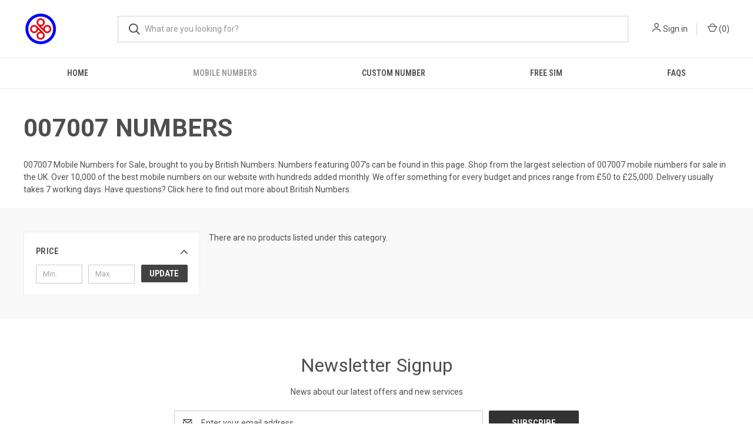

--- FILE ---
content_type: text/css
request_url: https://cdn.getshogun.com/css-4/61e8ad9401d76e00c29a977c.css
body_size: 27791
content:
#s-fd633144-f4c4-40c6-a172-5c28c28e3c59 {
  margin-top: 0px;
margin-bottom: -30px;
padding-top: 0px;
padding-bottom: 0px;
min-height: 0px;
}

.shg-box {
  position: relative;
  display: flex;
  width: 100%;
  flex-direction: column;
  /**
   * While `flex: 1` is enough here, we need to supply the rest
   * of the parameters (`1 auto`) to keep compatibility with IE11.
   * Otherwise, IE11 flex would break.
   */
  flex: 1 1 auto;
}

.shg-box > .shg-box-content {
  z-index: 4;
  position: relative;
  /**
   * This is part of an IE11 fallback to avoid flex introducing
   * huge amount of weird space on the bottom on the section element.
   */
  min-height: 1px;
}

.shg-box-vertical-align-wrapper, .shg-box-vertical-center-wrapper {
  display: flex;
  width: 100%;
}

.shg-box-vertical-align-top {
  justify-content: flex-start;
}

.shg-box-vertical-align-center, .shg-box-vertical-center {
  justify-content: center;
}

.shg-box-vertical-align-bottom {
  justify-content: flex-end;
}

.shg-box-overlay {
  position: absolute;
  top: 0;
  left: 0;
  right: 0;
  bottom: 0;
  z-index: 3;
  pointer-events: none;
}

.shg-box-video-wrapper {
  position: absolute;
  top: 0;
  left: 0;
  right: 0;
  bottom: 0;
  overflow: hidden;
  z-index: -1;
}

#s-bc4254c8-98a1-461b-88e9-2a3e6f4e0910 {
  min-height: 50px;
}
@media (min-width: 1200px){#s-bc4254c8-98a1-461b-88e9-2a3e6f4e0910 {
  display: none;
}
#s-bc4254c8-98a1-461b-88e9-2a3e6f4e0910, #wrap-s-bc4254c8-98a1-461b-88e9-2a3e6f4e0910 { display:none !important; }}@media (min-width: 992px) and (max-width: 1199px){#s-bc4254c8-98a1-461b-88e9-2a3e6f4e0910 {
  display: none;
}
#s-bc4254c8-98a1-461b-88e9-2a3e6f4e0910, #wrap-s-bc4254c8-98a1-461b-88e9-2a3e6f4e0910 { display:none !important; }}@media (min-width: 768px) and (max-width: 991px){#s-bc4254c8-98a1-461b-88e9-2a3e6f4e0910 {
  display: none;
}
#s-bc4254c8-98a1-461b-88e9-2a3e6f4e0910, #wrap-s-bc4254c8-98a1-461b-88e9-2a3e6f4e0910 { display:none !important; }}







#s-bc4254c8-98a1-461b-88e9-2a3e6f4e0910 > .shg-box-overlay {
  background-color: #fff;
  opacity: 0;
}#s-bc4254c8-98a1-461b-88e9-2a3e6f4e0910.shg-box.shg-c {
  justify-content: center;
}

.shg-sld-content {
  width: 100%;
  position: relative;
  z-index: 1;
}

.shg-sld-slides {
  word-break: break-word;
  position: relative;
}

.shg-sld-slides-padded {
  padding: 0 35px;
}

.shg-sld-nav-button {
  cursor: pointer;
  position: absolute;
  z-index: 10;
  top: 0;
  width: 35px;
  height: 100%;

  background-size: contain;
  background-repeat: no-repeat;
  background-position: center;
}

.shg-sld-nav-button > svg {
  height: 100%;
  width: 100%;
}

.shg-sld-nav-button.shg-sld-left {
  left: 0;
}

.shg-sld-nav-button.shg-sld-left-over-content {
  left: 2%;
}

.shg-sld-nav-button.shg-sld-right {
  right: 0;
}

.shg-sld-nav-button.shg-sld-right-over-content {
  right: 2%;
}

.shg-sld-nav-button.shg-sld-disabled {
  cursor: default;
  opacity: 0.2;
}

.shg-sld-item {
  display: none;
}

.shg-sld-item.shg-sld-active {
  display: block;
}

.shg-sld-dots {
  margin-top: 10px;
  text-align: center;
  z-index: 1;
  position: relative;
}

.shg-sld-dots-on-top {
  margin-top: -30px !important;
}

.shg-sld-dot {
  cursor: pointer;
  display: inline-block !important;
  height: 14px;
  width: 14px;
  border-radius: 100%;
  margin-left: 5px;
  opacity: 0.5;
}

.shg-sld-dot:first-child {
  margin-left: 0px;
}

.shg-sld-dot.shg-sld-active {
  opacity: 1;
}

.shg-sld-fade {
  -webkit-animation-name: shg-sld-fade;
          animation-name: shg-sld-fade;
  -webkit-animation-duration: 1.5s;
          animation-duration: 1.5s;
  image-rendering: -webkit-optimize-contrast;
}

@-webkit-keyframes shg-sld-fade {
  from {
    opacity: 0.4;
  }

  to {
    opacity: 1;
  }
}

@keyframes shg-sld-fade {
  from {
    opacity: 0.4;
  }

  to {
    opacity: 1;
  }
}

#s-c7b75a07-a265-400e-bfe1-0463119ff9d4 {
  margin-top: 0px;
margin-bottom: 0px;
padding-top: 0px;
padding-bottom: 0px;
}
@media (min-width: 1200px){#s-c7b75a07-a265-400e-bfe1-0463119ff9d4 {
  display: none;
}
#s-c7b75a07-a265-400e-bfe1-0463119ff9d4, #wrap-s-c7b75a07-a265-400e-bfe1-0463119ff9d4 { display:none !important; }}@media (min-width: 992px) and (max-width: 1199px){#s-c7b75a07-a265-400e-bfe1-0463119ff9d4 {
  display: none;
}
#s-c7b75a07-a265-400e-bfe1-0463119ff9d4, #wrap-s-c7b75a07-a265-400e-bfe1-0463119ff9d4 { display:none !important; }}@media (min-width: 768px) and (max-width: 991px){#s-c7b75a07-a265-400e-bfe1-0463119ff9d4 {
  display: none;
}
#s-c7b75a07-a265-400e-bfe1-0463119ff9d4, #wrap-s-c7b75a07-a265-400e-bfe1-0463119ff9d4 { display:none !important; }}
#s-c7b75a07-a265-400e-bfe1-0463119ff9d4 .shg-sld-dot {
  background-color: rgba(113, 113, 113, 1);
}

#s-c7b75a07-a265-400e-bfe1-0463119ff9d4 .shg-sld-nav-button.shg-sld-left,
#s-c7b75a07-a265-400e-bfe1-0463119ff9d4 .shg-sld-nav-button.shg-sld-right {
  fill: rgba(113, 113, 113, 1);
}

#s-e007027c-3a8d-4033-a675-c5203db2775b {
  background-image: url(https://i.shgcdn.com/02f72147-9428-49b4-b3d6-4af9d6b00d99/-/format/auto/-/preview/3000x3000/-/quality/lighter/);
background-repeat: no-repeat;
background-size: cover;
padding-left: 5%;
padding-right: 5%;
min-height: 300px;
max-width: 767px;
background-position: center center;
}








#s-e007027c-3a8d-4033-a675-c5203db2775b > .shg-box-overlay {
  background-color: #fff;
  opacity: 0;
}#s-e007027c-3a8d-4033-a675-c5203db2775b {
  cursor: pointer;
}#s-e007027c-3a8d-4033-a675-c5203db2775b.shg-box.shg-c {
  justify-content: center;
}

.shogun-heading-component h1,
.shogun-heading-component h2,
.shogun-heading-component h3,
.shogun-heading-component h4,
.shogun-heading-component h5,
.shogun-heading-component h6 {
  margin: 0;
  padding: 0;
  display: block;
  color: #000;
  text-transform: none;
  font-weight: normal;
  font-style: normal;
  letter-spacing: normal;
  line-height: normal;
}

.shogun-heading-component a {
  text-decoration: none !important;
  padding: 0 !important;
  margin: 0 !important;
  border: none !important;
}

#s-29923451-9d62-453c-91c2-9a983bb77566 {
  padding-top: 10px;
padding-bottom: 10px;
text-align: left;
}

#s-29923451-9d62-453c-91c2-9a983bb77566 .shogun-heading-component h2 {
  color: rgba(0, 0, 0, 1);
  font-weight:  700 ;
  font-family: "Roboto";
  font-style:   ;
  font-size: 24px;
  line-height: ;
  letter-spacing: ;
  text-align: left;
}



#s-535b7168-639d-4596-9572-aa989a89d7ce {
  margin-bottom: 30px;
margin-right: 35%;
padding-top: 10px;
padding-bottom: 10px;
text-align: left;
}

#s-535b7168-639d-4596-9572-aa989a89d7ce .shogun-heading-component h3 {
  color: rgba(88, 93, 85, 1);
  font-weight:  normal ;
  font-family: "Roboto";
  font-style:  normal ;
  font-size: 18px;
  line-height: ;
  letter-spacing: ;
  text-align: left;
}



.shg-btn.shg-cse, .shg-btn.shg-cse:hover, .shg-btn.shg-cse:focus {
  color: #FFF;
}

.shg-btn {
  cursor: pointer;
  box-sizing: border-box;
}

.shg-btn.shg-btn-stretch {
  display: block;
}

.shg-btn:not(.shg-btn-stretch) {
  display: inline-block;
}

.shg-btn-wrapper.shg-align-left {
  text-align: left;
}

.shg-btn-wrapper.shg-align-center {
  text-align: center;
}

.shg-btn-wrapper.shg-align-right {
  text-align: right;
}

#s-bb690756-0368-48cf-a125-61330794ab86 {
  border-style: solid;
padding-top: 10px;
padding-left: 20px;
padding-bottom: 10px;
padding-right: 20px;
border-top-width: 1px;
border-left-width: 1px;
border-bottom-width: 1px;
border-right-width: 1px;
border-color: #000;
border-style: solid;
border-radius: 30px;
background-color: rgba(0, 0, 0, 1);
text-align: left;
text-decoration: none;
}
#s-bb690756-0368-48cf-a125-61330794ab86:hover {background-color: #424242 !important;
text-decoration: none !important;}#s-bb690756-0368-48cf-a125-61330794ab86:active {background-color: #000000 !important;
text-decoration: none !important;}


#s-bb690756-0368-48cf-a125-61330794ab86.shg-btn {
  color: #ffffff;
  font-size: 14px;
  
  
  
  display:  inline-block ;
}

#s-6480ddd5-1ab2-421c-b510-158d1261abed {
  background-image: url(https://i.shgcdn.com/ca9ef0a0-b760-4248-ac0c-ca222e97d441/-/format/auto/-/preview/3000x3000/-/quality/lighter/);
background-repeat: no-repeat;
background-size: cover;
padding-left: 5%;
padding-right: 5%;
min-height: 300px;
max-width: 767px;
background-position: center center;
}








#s-6480ddd5-1ab2-421c-b510-158d1261abed > .shg-box-overlay {
  background-color: #fff;
  opacity: 0;
}#s-6480ddd5-1ab2-421c-b510-158d1261abed {
  cursor: pointer;
}#s-6480ddd5-1ab2-421c-b510-158d1261abed.shg-box.shg-c {
  justify-content: center;
}

#s-a79e5a5e-9cc8-4ac8-8a3f-172a8c0329f6 {
  padding-top: 10px;
padding-bottom: 10px;
text-align: left;
}

#s-a79e5a5e-9cc8-4ac8-8a3f-172a8c0329f6 .shogun-heading-component h2 {
  color: rgba(0, 0, 0, 1);
  font-weight:  700 ;
  font-family: "Roboto";
  font-style:   ;
  font-size: 24px;
  line-height: ;
  letter-spacing: ;
  text-align: left;
}



#s-ceb59f2c-1d81-49ee-9c9b-add27aaa4fae {
  margin-bottom: 30px;
margin-right: 35%;
padding-top: 10px;
padding-bottom: 10px;
text-align: left;
}

#s-ceb59f2c-1d81-49ee-9c9b-add27aaa4fae .shogun-heading-component h3 {
  color: rgba(88, 93, 85, 1);
  font-weight:  normal ;
  font-family: "Roboto";
  font-style:  normal ;
  font-size: 18px;
  line-height: ;
  letter-spacing: ;
  text-align: left;
}



#s-7e3b1499-22ba-4c15-b7bb-3f0cd4b46961 {
  border-style: solid;
padding-top: 10px;
padding-left: 20px;
padding-bottom: 10px;
padding-right: 20px;
border-top-width: 1px;
border-left-width: 1px;
border-bottom-width: 1px;
border-right-width: 1px;
border-color: #000;
border-style: solid;
border-radius: 30px;
background-color: rgba(0, 0, 0, 1);
text-align: left;
text-decoration: none;
}
#s-7e3b1499-22ba-4c15-b7bb-3f0cd4b46961:hover {background-color: #424242 !important;
text-decoration: none !important;}#s-7e3b1499-22ba-4c15-b7bb-3f0cd4b46961:active {background-color: #000000 !important;
text-decoration: none !important;}


#s-7e3b1499-22ba-4c15-b7bb-3f0cd4b46961.shg-btn {
  color: #ffffff;
  font-size: 14px;
  
  
  
  display:  inline-block ;
}

#s-fef3ab20-e994-41d7-bafa-a52bd2371d31 {
  background-image: url(https://i.shgcdn.com/499c64f9-2096-4ce1-a31d-4517a7b56200/-/format/auto/-/preview/3000x3000/-/quality/lighter/);
background-repeat: no-repeat;
background-size: cover;
padding-left: 5%;
padding-right: 5%;
min-height: 300px;
max-width: 767px;
background-position: center center;
}








#s-fef3ab20-e994-41d7-bafa-a52bd2371d31 > .shg-box-overlay {
  background-color: #fff;
  opacity: 0;
}#s-fef3ab20-e994-41d7-bafa-a52bd2371d31 {
  cursor: pointer;
}#s-fef3ab20-e994-41d7-bafa-a52bd2371d31.shg-box.shg-c {
  justify-content: center;
}

#s-4e3df2ff-406e-45fc-be1d-57caca59463f {
  padding-top: 10px;
padding-bottom: 10px;
text-align: left;
}

#s-4e3df2ff-406e-45fc-be1d-57caca59463f .shogun-heading-component h2 {
  color: rgba(0, 0, 0, 1);
  font-weight:  700 ;
  font-family: "Roboto";
  font-style:   ;
  font-size: 24px;
  line-height: ;
  letter-spacing: ;
  text-align: left;
}



#s-a38385fa-c083-42a3-9df8-a3c23b4bca1b {
  margin-bottom: 30px;
margin-right: 35%;
padding-top: 10px;
padding-bottom: 10px;
text-align: left;
}

#s-a38385fa-c083-42a3-9df8-a3c23b4bca1b .shogun-heading-component h3 {
  color: rgba(88, 93, 85, 1);
  font-weight:  normal ;
  font-family: "Roboto";
  font-style:  normal ;
  font-size: 18px;
  line-height: ;
  letter-spacing: ;
  text-align: left;
}



#s-94b1f7a3-fe70-47ca-ae59-4e78d170fc38 {
  border-style: solid;
padding-top: 10px;
padding-left: 20px;
padding-bottom: 10px;
padding-right: 20px;
border-top-width: 1px;
border-left-width: 1px;
border-bottom-width: 1px;
border-right-width: 1px;
border-color: #000;
border-style: solid;
border-radius: 30px;
background-color: rgba(0, 0, 0, 1);
text-align: left;
text-decoration: none;
}
#s-94b1f7a3-fe70-47ca-ae59-4e78d170fc38:hover {background-color: #424242 !important;
text-decoration: none !important;}#s-94b1f7a3-fe70-47ca-ae59-4e78d170fc38:active {background-color: #000000 !important;
text-decoration: none !important;}


#s-94b1f7a3-fe70-47ca-ae59-4e78d170fc38.shg-btn {
  color: #ffffff;
  font-size: 14px;
  
  
  
  display:  inline-block ;
}

#s-86fe6fd5-62c7-4bbf-8e1d-608935a382ff {
  background-image: url(https://i.shgcdn.com/0362585c-f406-4d35-be7a-2df9f6a9eda4/-/format/auto/-/preview/3000x3000/-/quality/lighter/);
background-repeat: no-repeat;
background-size: cover;
padding-left: 5%;
padding-right: 5%;
min-height: 300px;
max-width: 767px;
background-position: center center;
}








#s-86fe6fd5-62c7-4bbf-8e1d-608935a382ff > .shg-box-overlay {
  background-color: #fff;
  opacity: 0;
}#s-86fe6fd5-62c7-4bbf-8e1d-608935a382ff {
  cursor: pointer;
}#s-86fe6fd5-62c7-4bbf-8e1d-608935a382ff.shg-box.shg-c {
  justify-content: center;
}

#s-13551d04-a27e-4369-93fe-b89c1398c817 {
  padding-top: 10px;
padding-bottom: 10px;
text-align: left;
}

#s-13551d04-a27e-4369-93fe-b89c1398c817 .shogun-heading-component h2 {
  color: rgba(255, 255, 255, 1);
  font-weight:  700 ;
  font-family: "Roboto";
  font-style:   ;
  font-size: 24px;
  line-height: ;
  letter-spacing: ;
  text-align: left;
}



#s-7371576c-d964-46a5-bdac-e0fe4c55188e {
  margin-bottom: 30px;
margin-right: 30%;
padding-top: 10px;
padding-bottom: 10px;
text-align: left;
}

#s-7371576c-d964-46a5-bdac-e0fe4c55188e .shogun-heading-component h3 {
  color: rgba(255, 255, 255, 1);
  font-weight:  normal ;
  font-family: "Roboto";
  font-style:  normal ;
  font-size: 18px;
  line-height: ;
  letter-spacing: ;
  text-align: left;
}



#s-8b2e9440-c697-4172-9b55-0c9f11cc53de {
  border-style: solid;
padding-top: 10px;
padding-left: 20px;
padding-bottom: 10px;
padding-right: 20px;
border-top-width: 1px;
border-left-width: 1px;
border-bottom-width: 1px;
border-right-width: 1px;
border-color: #000;
border-style: solid;
border-radius: 30px;
background-color: rgba(0, 0, 0, 1);
text-align: left;
text-decoration: none;
background-image: none;
hover-type: color;
}
#s-8b2e9440-c697-4172-9b55-0c9f11cc53de:hover {background-color: #424242 !important;
text-decoration: none !important;}#s-8b2e9440-c697-4172-9b55-0c9f11cc53de:active {background-color: #000000 !important;
text-decoration: none !important;}


#s-8b2e9440-c697-4172-9b55-0c9f11cc53de.shg-btn {
  color: #ffffff;
  font-size: 14px;
  
  
  
  display:  inline-block ;
}

#s-4da39f81-c9c9-4e6d-9ba7-7515d90601f3 {
  background-image: url(https://i.shgcdn.com/921e60ff-3a03-4c47-802a-180ee7c3d708/-/format/auto/-/preview/3000x3000/-/quality/lighter/);
background-repeat: no-repeat;
background-size: cover;
padding-left: 5%;
padding-right: 5%;
min-height: 300px;
max-width: 767px;
background-position: center center;
}








#s-4da39f81-c9c9-4e6d-9ba7-7515d90601f3 > .shg-box-overlay {
  background-color: #fff;
  opacity: 0;
}#s-4da39f81-c9c9-4e6d-9ba7-7515d90601f3.shg-box.shg-c {
  justify-content: center;
}

#s-ab697ccd-e141-4f6e-9f4e-dfc0d792c4f4 {
  padding-top: 10px;
padding-bottom: 10px;
text-align: left;
}

#s-ab697ccd-e141-4f6e-9f4e-dfc0d792c4f4 .shogun-heading-component h2 {
  color: rgba(255, 255, 255, 1);
  font-weight:  700 ;
  font-family: "Roboto";
  font-style:   ;
  font-size: 24px;
  line-height: ;
  letter-spacing: ;
  text-align: left;
}



#s-bf60633b-4051-4785-b4de-72ba085a649d {
  margin-bottom: 30px;
margin-right: 40%;
padding-top: 10px;
padding-left: 0%;
padding-bottom: 10px;
padding-right: 0%;
text-align: left;
}

#s-bf60633b-4051-4785-b4de-72ba085a649d .shogun-heading-component h3 {
  color: rgba(255, 255, 255, 1);
  font-weight:  normal ;
  font-family: "Roboto";
  font-style:  normal ;
  font-size: 18px;
  line-height: ;
  letter-spacing: ;
  text-align: left;
}



#s-09b9567e-4e70-4855-8493-6425f6d13fb2 {
  margin-top: 0px;
margin-left: 0%;
margin-bottom: 0px;
margin-right: 0%;
padding-top: 0px;
padding-bottom: 0px;
min-height: 50px;
}
@media (max-width: 767px){#s-09b9567e-4e70-4855-8493-6425f6d13fb2 {
  margin-left: 0%;
margin-right: 0%;
}
}







#s-09b9567e-4e70-4855-8493-6425f6d13fb2 > .shg-box-overlay {
  background-color: #fff;
  opacity: 0;
}#s-09b9567e-4e70-4855-8493-6425f6d13fb2.shg-box.shg-c {
  justify-content: center;
}

#s-52095a2d-b287-4791-b48f-09c0c5583cd0 {
  margin-top: 0px;
margin-bottom: 0px;
padding-left: 0px;
padding-right: 0px;
min-height: 0px;
}
@media (min-width: 1200px){#s-52095a2d-b287-4791-b48f-09c0c5583cd0 {
  
}
}@media (min-width: 992px) and (max-width: 1199px){#s-52095a2d-b287-4791-b48f-09c0c5583cd0 {
  
}
}@media (min-width: 768px) and (max-width: 991px){#s-52095a2d-b287-4791-b48f-09c0c5583cd0 {
  
}
}@media (max-width: 767px){#s-52095a2d-b287-4791-b48f-09c0c5583cd0 {
  display: none;
}
#s-52095a2d-b287-4791-b48f-09c0c5583cd0, #wrap-s-52095a2d-b287-4791-b48f-09c0c5583cd0 { display:none !important; }}







#s-52095a2d-b287-4791-b48f-09c0c5583cd0 > .shg-box-overlay {
  background-color: rgba(222, 247, 250, 1);
  opacity: 0;
}#s-52095a2d-b287-4791-b48f-09c0c5583cd0.shg-box.shg-c {
  justify-content: center;
}

#s-27621ecb-1f97-4fa7-b552-9d4ada2ee833 {
  margin-top: 0px;
margin-bottom: 0px;
padding-top: 0px;
padding-bottom: 0px;
}
@media (max-width: 767px){#s-27621ecb-1f97-4fa7-b552-9d4ada2ee833 {
  display: none;
}
#s-27621ecb-1f97-4fa7-b552-9d4ada2ee833, #wrap-s-27621ecb-1f97-4fa7-b552-9d4ada2ee833 { display:none !important; }}
#s-27621ecb-1f97-4fa7-b552-9d4ada2ee833 .shg-sld-dot {
  background-color: rgba(113, 113, 113, 1);
}

#s-27621ecb-1f97-4fa7-b552-9d4ada2ee833 .shg-sld-nav-button.shg-sld-left,
#s-27621ecb-1f97-4fa7-b552-9d4ada2ee833 .shg-sld-nav-button.shg-sld-right {
  fill: rgba(113, 113, 113, 1);
}

#s-53b23dc6-3d4e-4ea9-b2a3-e47d572568c0 {
  background-image: url(https://i.shgcdn.com/aef1d628-33e8-4e88-9a10-6d852e3fe514/-/format/auto/-/preview/3000x3000/-/quality/lighter/);
background-repeat: no-repeat;
background-size: cover;
margin-top: 0px;
margin-left: 0%;
margin-bottom: 0px;
margin-right: 0%;
padding-left: 10%;
padding-right: 10%;
min-height: 300px;
background-position: center center;
}








#s-53b23dc6-3d4e-4ea9-b2a3-e47d572568c0 > .shg-box-overlay {
  background-color: #fff;
  opacity: 0;
}#s-53b23dc6-3d4e-4ea9-b2a3-e47d572568c0 {
  cursor: pointer;
}#s-53b23dc6-3d4e-4ea9-b2a3-e47d572568c0.shg-box.shg-c {
  justify-content: center;
}

#s-e30d55f0-a897-4092-a234-c12a5cad93b5 {
  margin-left: 0%;
margin-right: 0%;
padding-top: 10px;
padding-bottom: 10px;
text-align: left;
}

#s-e30d55f0-a897-4092-a234-c12a5cad93b5 .shogun-heading-component h2 {
  color: rgba(0, 0, 0, 1);
  font-weight:  700 ;
  font-family: "Roboto";
  font-style:   ;
  font-size: 38px;
  line-height: ;
  letter-spacing: ;
  text-align: left;
}



#s-1aabfea3-0df1-4648-b9e1-251bc84de11e {
  margin-right: 40%;
padding-top: 10px;
padding-bottom: 10px;
text-align: left;
}

#s-1aabfea3-0df1-4648-b9e1-251bc84de11e .shogun-heading-component h2 {
  color: rgba(95, 95, 95, 1);
  font-weight:  700 ;
  font-family: "Roboto";
  font-style:   ;
  font-size: 22px;
  line-height: ;
  letter-spacing: ;
  text-align: left;
}



#s-576d66e4-b15a-498f-b834-adfe5981fcbf {
  background-image: url(https://i.shgcdn.com/84ebb5fd-7937-4392-bb2a-6d0f74db2208/-/format/auto/-/preview/3000x3000/-/quality/lighter/);
background-repeat: no-repeat;
background-size: cover;
margin-top: 0px;
margin-left: 0%;
margin-bottom: 0px;
margin-right: 0%;
padding-left: 10%;
padding-right: 10%;
min-height: 300px;
background-position: center center;
}








#s-576d66e4-b15a-498f-b834-adfe5981fcbf > .shg-box-overlay {
  background-color: #fff;
  opacity: 0;
}#s-576d66e4-b15a-498f-b834-adfe5981fcbf {
  cursor: pointer;
}#s-576d66e4-b15a-498f-b834-adfe5981fcbf.shg-box.shg-c {
  justify-content: center;
}

#s-8ef4d424-c751-4d31-89c4-efc42086229c {
  margin-left: 0%;
margin-right: 0%;
padding-top: 10px;
padding-bottom: 10px;
text-align: left;
}

#s-8ef4d424-c751-4d31-89c4-efc42086229c .shogun-heading-component h2 {
  color: rgba(0, 0, 0, 1);
  font-weight:  700 ;
  font-family: "Roboto";
  font-style:   ;
  font-size: 38px;
  line-height: ;
  letter-spacing: ;
  text-align: left;
}



#s-e7852a76-13d2-4de6-ac3a-bc85fffc068d {
  margin-right: 40%;
padding-top: 10px;
padding-bottom: 10px;
text-align: left;
}

#s-e7852a76-13d2-4de6-ac3a-bc85fffc068d .shogun-heading-component h2 {
  color: rgba(95, 95, 95, 1);
  font-weight:  700 ;
  font-family: "Roboto";
  font-style:   ;
  font-size: 22px;
  line-height: ;
  letter-spacing: ;
  text-align: left;
}



#s-ec2ce83b-0141-4b85-8d2f-3b512cc8e7b4 {
  background-image: url(https://i.shgcdn.com/ec3177bf-4da9-4742-b717-60fabe3bd9b7/-/format/auto/-/preview/3000x3000/-/quality/lighter/);
background-repeat: no-repeat;
background-size: cover;
margin-top: 0px;
margin-left: 0%;
margin-bottom: 0px;
margin-right: 0%;
padding-left: 10%;
padding-right: 10%;
min-height: 300px;
background-position: center center;
}








#s-ec2ce83b-0141-4b85-8d2f-3b512cc8e7b4 > .shg-box-overlay {
  background-color: #fff;
  opacity: 0;
}#s-ec2ce83b-0141-4b85-8d2f-3b512cc8e7b4 {
  cursor: pointer;
}#s-ec2ce83b-0141-4b85-8d2f-3b512cc8e7b4.shg-box.shg-c {
  justify-content: center;
}

#s-f6a88fcc-9daf-4c47-8f0c-07684b643247 {
  margin-left: 0%;
margin-right: 0%;
padding-top: 10px;
padding-bottom: 10px;
text-align: left;
}

#s-f6a88fcc-9daf-4c47-8f0c-07684b643247 .shogun-heading-component h2 {
  color: rgba(0, 0, 0, 1);
  font-weight:  700 ;
  font-family: "Roboto";
  font-style:   ;
  font-size: 38px;
  line-height: ;
  letter-spacing: ;
  text-align: left;
}



#s-30c7c22b-a974-470f-a703-0620ffd3ace9 {
  margin-right: 40%;
padding-top: 10px;
padding-bottom: 10px;
text-align: left;
}

#s-30c7c22b-a974-470f-a703-0620ffd3ace9 .shogun-heading-component h2 {
  color: rgba(95, 95, 95, 1);
  font-weight:  700 ;
  font-family: "Roboto";
  font-style:   ;
  font-size: 22px;
  line-height: ;
  letter-spacing: ;
  text-align: left;
}



#s-bbbbba5e-7e5e-4e09-8858-4d6d10bbae58 {
  background-image: url(https://i.shgcdn.com/ea75d753-4fe9-4ca2-92a3-c1ce5e26f9a5/-/format/auto/-/preview/3000x3000/-/quality/lighter/);
background-repeat: no-repeat;
background-size: cover;
margin-top: 0px;
margin-left: 0%;
margin-bottom: 0px;
margin-right: 0%;
padding-left: 10%;
padding-right: 10%;
min-height: 300px;
background-position: center center;
}








#s-bbbbba5e-7e5e-4e09-8858-4d6d10bbae58 > .shg-box-overlay {
  background-color: #fff;
  opacity: 0;
}#s-bbbbba5e-7e5e-4e09-8858-4d6d10bbae58 {
  cursor: pointer;
}#s-bbbbba5e-7e5e-4e09-8858-4d6d10bbae58.shg-box.shg-c {
  justify-content: center;
}

#s-2920f44e-cca2-451e-937e-5f286bfe1fc3 {
  margin-left: 0%;
margin-right: 0%;
padding-top: 10px;
padding-bottom: 10px;
text-align: left;
}

#s-2920f44e-cca2-451e-937e-5f286bfe1fc3 .shogun-heading-component h2 {
  color: rgba(255, 255, 255, 1);
  font-weight:  700 ;
  font-family: "Roboto";
  font-style:   ;
  font-size: 38px;
  line-height: ;
  letter-spacing: ;
  text-align: left;
}



#s-51106860-e431-43df-b671-004854387102 {
  margin-right: 40%;
padding-top: 10px;
padding-bottom: 10px;
text-align: left;
}

#s-51106860-e431-43df-b671-004854387102 .shogun-heading-component h2 {
  color: rgba(244, 244, 244, 1);
  font-weight:  700 ;
  font-family: "Roboto";
  font-style:   ;
  font-size: 22px;
  line-height: ;
  letter-spacing: ;
  text-align: left;
}



#s-80b1f7a0-9606-4dae-9d70-c2509726176b {
  background-image: url(https://i.shgcdn.com/e9e07061-39b6-4ad7-beae-58237293d861/-/format/auto/-/preview/3000x3000/-/quality/lighter/);
background-repeat: no-repeat;
background-size: cover;
margin-top: 0px;
margin-left: 0%;
margin-bottom: 0px;
margin-right: 0%;
padding-left: 10%;
padding-right: 10%;
min-height: 300px;
background-position: center center;
}








#s-80b1f7a0-9606-4dae-9d70-c2509726176b > .shg-box-overlay {
  background-color: #fff;
  opacity: 0;
}#s-80b1f7a0-9606-4dae-9d70-c2509726176b.shg-box.shg-c {
  justify-content: center;
}

#s-1a1f0c13-cb55-4f2e-a895-337d9cdea5db {
  margin-left: 0%;
margin-right: 0%;
padding-top: 10px;
padding-bottom: 10px;
text-align: left;
}

#s-1a1f0c13-cb55-4f2e-a895-337d9cdea5db .shogun-heading-component h1 {
  color: rgba(255, 255, 255, 1);
  font-weight:  700 ;
  font-family: "Roboto";
  font-style:   ;
  font-size: 38px;
  line-height: ;
  letter-spacing: ;
  text-align: left;
}



#s-1aed4a04-4873-47bf-97cd-6b00c5b0a0fd {
  margin-right: 40%;
padding-top: 10px;
padding-bottom: 10px;
text-align: left;
}

#s-1aed4a04-4873-47bf-97cd-6b00c5b0a0fd .shogun-heading-component h2 {
  color: rgba(244, 244, 244, 1);
  font-weight:  700 ;
  font-family: "Roboto";
  font-style:   ;
  font-size: 22px;
  line-height: ;
  letter-spacing: ;
  text-align: left;
}



.shogun-image-container {
  position: relative;
}

.shogun-image-container.shg-align-left {
  text-align: left;
}

.shogun-image-container.shg-align-center {
  text-align: center;
}

.shogun-image-container.shg-align-right {
  text-align: right;
}

.shogun-image-linked {
  cursor: pointer;
}

.shogun-image-overlay {
  position: absolute;
  top: 0;
  left: 0;
  bottom: 0;
  right: 0;
  display: flex;
  padding: 20px;
  align-items: center;
  justify-content: center;
  pointer-events: none;
}

.shogun-image-overlay.shg-top-left {
  align-items: flex-start;
  justify-content: flex-start;
}

.shogun-image-overlay.shg-top-center {
  align-items: flex-start;
  justify-content: center;
}

.shogun-image-overlay.shg-top-right {
  align-items: flex-start;
  justify-content: flex-end;
}

.shogun-image-overlay.shg-middle-left {
  align-items: center;
  justify-content: flex-start;
}

.shogun-image-overlay.shg-middle-center {
  align-items: center;
  justify-content: center;
}

.shogun-image-overlay.shg-middle-right {
  align-items: center;
  justify-content: flex-end;
}

.shogun-image-overlay.shg-bottom-left {
  align-items: flex-end;
  justify-content: flex-start;
}

.shogun-image-overlay.shg-bottom-center {
  align-items: flex-end;
  justify-content: center;
}

.shogun-image-overlay.shg-bottom-right {
  align-items: flex-end;
  justify-content: flex-end;
}

.shogun-image-overlay p {
  margin: 0;
  padding: 0;
  line-height: normal;
}

.shogun-image-cover {
  -o-object-fit: cover;
     object-fit: cover;
  font-family: "object-fit: cover;";
  width: 100%;
}

.shogun-image-contain {
  font-family: "object-fit: contain;";
  -o-object-fit: contain;
     object-fit: contain;
  width: 100%;
}

.shogun-image-link {
  display: block;
  min-height: inherit;
  max-height: inherit;
}

img.shogun-image {
  display: block;
  margin: 0 auto;
  max-width: 100%;
}

.shogun-image-content {
  display: flex;
  height: 100%;
  left: 0;
  position: absolute;
  top: 0;
  width: 100%;
  z-index: 10;
}

.shogun-image-content-linked, .shogun-image-content-not-linked {
  pointer-events: none;
}

.shogun-image-content-not-linked > div {
  pointer-events: auto;
}

.shogun-image-content-linked a,
.shogun-image-content-linked button,
.shogun-image-content-linked iframe,
.shogun-image-content-linked .shg-box-linked {
  pointer-events: auto;
}

.shogun-image-content > div {
  width: 100%;
}

.shogun-image-content-top {
  align-items: flex-start;
}

.shogun-image-content-center {
  align-items: center;
}

.shogun-image-content-bottom {
  align-items: flex-end;
}
#s-cea4ab36-3190-4da2-8d14-d7c3e7eaef8f {
  margin-top: 0px;
margin-bottom: 0px;
text-align: center;
}




  #s-cea4ab36-3190-4da2-8d14-d7c3e7eaef8f img.shogun-image {
    
    width: px;
  }


#s-cea4ab36-3190-4da2-8d14-d7c3e7eaef8f .shogun-image-content {
  
    align-items: center;
  
}

.shogun-accordion-wrapper .shogun-accordion {
  margin-bottom: 0;
  border-radius: 4px;
}

.shogun-accordion {
  margin-bottom: 20px;
  border-radius: 4px;
  box-shadow: 0 1px 1px rgba(0, 0, 0, 0.05);
  overflow: hidden;
}

.shogun-accordion-wrapper .shogun-accordion + .shogun-accordion {
  margin-top: 5px;
}

.shogun-accordion-header {
  display: flex;
  align-items: center;
  justify-content: space-between;
  position: relative;
}

.shogun-accordion-heading {
  color: #333;
  border-bottom: 0;
  border-top-left-radius: 3px;
  border-top-right-radius: 3px;
  cursor: pointer;
}

.shogun-accordion-title {
  margin: 0 !important;
  padding: 0 !important;
  cursor: pointer;
  text-decoration: none;
  flex: 1;
  -webkit-user-select: none;
     -moz-user-select: none;
      -ms-user-select: none;
          user-select: none;
}

.shogun-accordion-body {
  display: none;
  opacity: 0;
  transition: opacity 0.5s linear;
}

.shogun-accordion-body.shogun-accordion-active {
  display: block;
  opacity: 1;
  visibility: visible;
}

.shogun-accordion-icon {
  display: flex;
  justify-content: center;
  align-items: center;
  margin-left: 1.2em;
}

.shogun-accordion-icon > span {
  transition: 0.3s transform;
  position: absolute;
  right: 0;
  font-size: 1.2em;
}

.shogun-accordion-icon.shogun-icon-chevron > span::after {
  content: "▸";
}

.shogun-accordion.shogun-accordion-active
  > .shogun-accordion-heading
  .shogun-accordion-icon.shogun-icon-chevron
  > span {
  transform: rotate(90deg);
}

.shogun-accordion-icon.shogun-icon-plus > span::after {
  content: "＋";
}

.shogun-accordion.shogun-accordion-active
  > .shogun-accordion-heading
  .shogun-accordion-icon.shogun-icon-plus
  > span {
  transform: rotate(-225deg);
}

#s-ee0f759f-f2c2-463a-8d9f-82b733d1c9f2 {
  margin-top: 30px;
}

#s-ee0f759f-f2c2-463a-8d9f-82b733d1c9f2 > .shogun-accordion-wrapper > .shogun-accordion {
  border: 1px solid rgba(61, 64, 70, 1);
}

#s-ee0f759f-f2c2-463a-8d9f-82b733d1c9f2 > .shogun-accordion-wrapper > .shogun-accordion > .shogun-accordion-heading {
  background: rgba(61, 64, 70, 1);
  padding: 10px;
}

#s-ee0f759f-f2c2-463a-8d9f-82b733d1c9f2 > .shogun-accordion-wrapper > .shogun-accordion > .shogun-accordion-heading > .shogun-accordion-header > .shogun-accordion-icon > span {
  color: rgba(255, 255, 255, 1);
}

#s-ee0f759f-f2c2-463a-8d9f-82b733d1c9f2 > .shogun-accordion-wrapper > .shogun-accordion > .shogun-accordion-body {
  background-color: rgba(244, 244, 244, 1);
  border-top: 1px solid rgba(61, 64, 70, 1);
}

#s-ee0f759f-f2c2-463a-8d9f-82b733d1c9f2 > .shogun-accordion-wrapper > .shogun-accordion > .shogun-accordion-heading > .shogun-accordion-header > .shogun-accordion-title {
  color: rgba(255, 255, 255, 1);
  text-align: left;
  font-family: Roboto;
  font-weight: 700;
  font-style: ;
  font-size: 24px;
}

#s-ee0f759f-f2c2-463a-8d9f-82b733d1c9f2 > .shogun-accordion-wrapper > .shogun-accordion > .shogun-accordion-heading .shogun-accordion-icon {
  font-size: 24px;
}
#s-de3a281d-1036-412e-8b69-8b1c880c2061 {
  border-style: solid;
margin-top: 50px;
margin-bottom: 50px;
padding-top: 20px;
padding-bottom: 20px;
border-top-width: 0px;
border-left-width: 10px;
border-bottom-width: 0px;
border-right-width: 0px;
border-color: rgba(61, 64, 70, 1);
border-style: solid;
min-height: 50px;
}








#s-de3a281d-1036-412e-8b69-8b1c880c2061 > .shg-box-overlay {
  background-color: #fff;
  opacity: 0;
}#s-de3a281d-1036-412e-8b69-8b1c880c2061.shg-box.shg-c {
  justify-content: center;
}

.shg-row {
  display: flex;
  flex-wrap: wrap;
  min-height: inherit;
  max-height: inherit;
justify-content: space-between;
}

.shg-row > * {
  min-height: inherit;
  max-height: inherit;
}

.shg-c-xs-1,
.shg-c-xs-2,
.shg-c-xs-3,
.shg-c-xs-4,
.shg-c-xs-5,
.shg-c-xs-6,
.shg-c-xs-7,
.shg-c-xs-8,
.shg-c-xs-9,
.shg-c-xs-10,
.shg-c-xs-11,
.shg-c-xs-12,
.shg-c-sm-1,
.shg-c-sm-2,
.shg-c-sm-3,
.shg-c-sm-4,
.shg-c-sm-5,
.shg-c-sm-6,
.shg-c-sm-7,
.shg-c-sm-8,
.shg-c-sm-9,
.shg-c-sm-10,
.shg-c-sm-11,
.shg-c-sm-12,
.shg-c-md-1,
.shg-c-md-2,
.shg-c-md-3,
.shg-c-md-4,
.shg-c-md-5,
.shg-c-md-6,
.shg-c-md-7,
.shg-c-md-8,
.shg-c-md-9,
.shg-c-md-10,
.shg-c-md-11,
.shg-c-md-12,
.shg-c-lg-1,
.shg-c-lg-2,
.shg-c-lg-3,
.shg-c-lg-4,
.shg-c-lg-5,
.shg-c-lg-6,
.shg-c-lg-7,
.shg-c-lg-8,
.shg-c-lg-9,
.shg-c-lg-10,
.shg-c-lg-11,
.shg-c-lg-12 {
  position: relative;
}

#s-4e72a936-6575-4d92-8ecc-80a84f23b05f {
  margin-left: 5%;
margin-right: 5%;
padding-top: 0px;
padding-left: 0%;
padding-bottom: 0px;
padding-right: 0%;
}

@media (min-width: 0px) {
[id="s-4e72a936-6575-4d92-8ecc-80a84f23b05f"] > .shg-row > .shg-c-xs-12 {
  width: 100%;
}

}

@media (min-width: 768px) {
[id="s-4e72a936-6575-4d92-8ecc-80a84f23b05f"] > .shg-row > .shg-c-sm-1 {
  width: calc(8.333333333333334% - 15.0px);
}

[id="s-4e72a936-6575-4d92-8ecc-80a84f23b05f"] > .shg-row > .shg-c-sm-2 {
  width: calc(16.666666666666668% - 15.0px);
}

[id="s-4e72a936-6575-4d92-8ecc-80a84f23b05f"] > .shg-row > .shg-c-sm-3 {
  width: calc(25.0% - 15.0px);
}

[id="s-4e72a936-6575-4d92-8ecc-80a84f23b05f"] > .shg-row > .shg-c-sm-4 {
  width: calc(33.333333333333336% - 15.0px);
}

[id="s-4e72a936-6575-4d92-8ecc-80a84f23b05f"] > .shg-row > .shg-c-sm-5 {
  width: calc(41.66666666666667% - 15.0px);
}

[id="s-4e72a936-6575-4d92-8ecc-80a84f23b05f"] > .shg-row > .shg-c-sm-6 {
  width: calc(50.0% - 15.0px);
}

[id="s-4e72a936-6575-4d92-8ecc-80a84f23b05f"] > .shg-row > .shg-c-sm-7 {
  width: calc(58.333333333333336% - 15.0px);
}

[id="s-4e72a936-6575-4d92-8ecc-80a84f23b05f"] > .shg-row > .shg-c-sm-8 {
  width: calc(66.66666666666667% - 15.0px);
}

[id="s-4e72a936-6575-4d92-8ecc-80a84f23b05f"] > .shg-row > .shg-c-sm-9 {
  width: calc(75.0% - 15.0px);
}

[id="s-4e72a936-6575-4d92-8ecc-80a84f23b05f"] > .shg-row > .shg-c-sm-10 {
  width: calc(83.33333333333334% - 15.0px);
}

[id="s-4e72a936-6575-4d92-8ecc-80a84f23b05f"] > .shg-row > .shg-c-sm-11 {
  width: calc(91.66666666666667% - 15.0px);
}

[id="s-4e72a936-6575-4d92-8ecc-80a84f23b05f"] > .shg-row > .shg-c-sm-12 {
  width: calc(100.0% - 15.0px);
}

}

@media (min-width: 992px) {
[id="s-4e72a936-6575-4d92-8ecc-80a84f23b05f"] > .shg-row > .shg-c-md-1 {
  width: calc(8.333333333333334% - 15.0px);
}

[id="s-4e72a936-6575-4d92-8ecc-80a84f23b05f"] > .shg-row > .shg-c-md-2 {
  width: calc(16.666666666666668% - 15.0px);
}

[id="s-4e72a936-6575-4d92-8ecc-80a84f23b05f"] > .shg-row > .shg-c-md-3 {
  width: calc(25.0% - 15.0px);
}

[id="s-4e72a936-6575-4d92-8ecc-80a84f23b05f"] > .shg-row > .shg-c-md-4 {
  width: calc(33.333333333333336% - 15.0px);
}

[id="s-4e72a936-6575-4d92-8ecc-80a84f23b05f"] > .shg-row > .shg-c-md-5 {
  width: calc(41.66666666666667% - 15.0px);
}

[id="s-4e72a936-6575-4d92-8ecc-80a84f23b05f"] > .shg-row > .shg-c-md-6 {
  width: calc(50.0% - 15.0px);
}

[id="s-4e72a936-6575-4d92-8ecc-80a84f23b05f"] > .shg-row > .shg-c-md-7 {
  width: calc(58.333333333333336% - 15.0px);
}

[id="s-4e72a936-6575-4d92-8ecc-80a84f23b05f"] > .shg-row > .shg-c-md-8 {
  width: calc(66.66666666666667% - 15.0px);
}

[id="s-4e72a936-6575-4d92-8ecc-80a84f23b05f"] > .shg-row > .shg-c-md-9 {
  width: calc(75.0% - 15.0px);
}

[id="s-4e72a936-6575-4d92-8ecc-80a84f23b05f"] > .shg-row > .shg-c-md-10 {
  width: calc(83.33333333333334% - 15.0px);
}

[id="s-4e72a936-6575-4d92-8ecc-80a84f23b05f"] > .shg-row > .shg-c-md-11 {
  width: calc(91.66666666666667% - 15.0px);
}

[id="s-4e72a936-6575-4d92-8ecc-80a84f23b05f"] > .shg-row > .shg-c-md-12 {
  width: calc(100.0% - 15.0px);
}

}

@media (min-width: 1200px) {
[id="s-4e72a936-6575-4d92-8ecc-80a84f23b05f"] > .shg-row > .shg-c-lg-1 {
  width: calc(8.333333333333334% - 15.0px);
}

[id="s-4e72a936-6575-4d92-8ecc-80a84f23b05f"] > .shg-row > .shg-c-lg-2 {
  width: calc(16.666666666666668% - 15.0px);
}

[id="s-4e72a936-6575-4d92-8ecc-80a84f23b05f"] > .shg-row > .shg-c-lg-3 {
  width: calc(25.0% - 15.0px);
}

[id="s-4e72a936-6575-4d92-8ecc-80a84f23b05f"] > .shg-row > .shg-c-lg-4 {
  width: calc(33.333333333333336% - 15.0px);
}

[id="s-4e72a936-6575-4d92-8ecc-80a84f23b05f"] > .shg-row > .shg-c-lg-5 {
  width: calc(41.66666666666667% - 15.0px);
}

[id="s-4e72a936-6575-4d92-8ecc-80a84f23b05f"] > .shg-row > .shg-c-lg-6 {
  width: calc(50.0% - 15.0px);
}

[id="s-4e72a936-6575-4d92-8ecc-80a84f23b05f"] > .shg-row > .shg-c-lg-7 {
  width: calc(58.333333333333336% - 15.0px);
}

[id="s-4e72a936-6575-4d92-8ecc-80a84f23b05f"] > .shg-row > .shg-c-lg-8 {
  width: calc(66.66666666666667% - 15.0px);
}

[id="s-4e72a936-6575-4d92-8ecc-80a84f23b05f"] > .shg-row > .shg-c-lg-9 {
  width: calc(75.0% - 15.0px);
}

[id="s-4e72a936-6575-4d92-8ecc-80a84f23b05f"] > .shg-row > .shg-c-lg-10 {
  width: calc(83.33333333333334% - 15.0px);
}

[id="s-4e72a936-6575-4d92-8ecc-80a84f23b05f"] > .shg-row > .shg-c-lg-11 {
  width: calc(91.66666666666667% - 15.0px);
}

[id="s-4e72a936-6575-4d92-8ecc-80a84f23b05f"] > .shg-row > .shg-c-lg-12 {
  width: calc(100.0% - 15.0px);
}

}

#s-dc265b0e-933f-45d6-b4ac-ab452c0874de {
  margin-left: 0%;
margin-right: 0%;
padding-top: 10px;
padding-bottom: 10px;
text-align: left;
}

#s-dc265b0e-933f-45d6-b4ac-ab452c0874de .shogun-heading-component h2 {
  color: #000;
  font-weight:  700 ;
  font-family: "Roboto";
  font-style:   ;
  font-size: 24px;
  line-height: ;
  letter-spacing: ;
  text-align: left;
}



#s-7e4bb14b-2a23-4733-afde-4e01fbf37277 {
  margin-left: 0%;
margin-right: 0%;
padding-top: 0px;
padding-bottom: 0px;
text-align: left;
}

#s-7e4bb14b-2a23-4733-afde-4e01fbf37277 .shogun-heading-component h3 {
  color: #000;
  font-weight:   ;
  
  font-style:   ;
  font-size: 18px;
  line-height: ;
  letter-spacing: ;
  text-align: left;
}



#s-1ceb1db4-4c9a-442e-be5c-35b4d05415c9 {
  border-style: solid;
margin-top: 20px;
margin-bottom: 20px;
padding-top: 10px;
padding-bottom: 10px;
border-top-width: 1px;
border-left-width: 1px;
border-bottom-width: 1px;
border-right-width: 1px;
border-color: #000;
border-style: solid;
border-radius: 30px;
max-width: 200px;
background-color: rgba(0, 0, 0, 1);
text-align: center;
text-decoration: none;
}
#s-1ceb1db4-4c9a-442e-be5c-35b4d05415c9:hover {background-color: #424242 !important;
text-decoration: none !important;}#s-1ceb1db4-4c9a-442e-be5c-35b4d05415c9:active {background-color: #000000 !important;
text-decoration: none !important;}

  #s-1ceb1db4-4c9a-442e-be5c-35b4d05415c9-btn-wrapper {
    text-align: center;
  }


#s-1ceb1db4-4c9a-442e-be5c-35b4d05415c9.shg-btn {
  color: #ffffff;
  font-size: 14px;
  font-weight: 700;
  
  font-family: Roboto;
  display:  block ;
}

#s-8df689b4-cf45-423a-b4b2-e32a704608da {
  margin-top: 0px;
margin-left: 0%;
margin-bottom: 0px;
margin-right: 0%;
padding-top: 0px;
padding-bottom: 0px;
max-width: 200px;
text-align: center;
}
@media (max-width: 767px){#s-8df689b4-cf45-423a-b4b2-e32a704608da {
  margin-left: 25%;
margin-right: 25%;
display: none;
}
#s-8df689b4-cf45-423a-b4b2-e32a704608da, #wrap-s-8df689b4-cf45-423a-b4b2-e32a704608da { display:none !important; }}



  #s-8df689b4-cf45-423a-b4b2-e32a704608da img.shogun-image {
    
    width: px;
  }


#s-8df689b4-cf45-423a-b4b2-e32a704608da .shogun-image-content {
  
    align-items: center;
  
}

#s-b40e10d4-2083-473d-93c0-35c5070be4b3 {
  margin-top: 20px;
margin-left: 5%;
margin-bottom: 20px;
margin-right: 5%;
min-height: 50px;
}








#s-b40e10d4-2083-473d-93c0-35c5070be4b3 > .shg-box-overlay {
  background-color: #fff;
  opacity: 0;
}#s-b40e10d4-2083-473d-93c0-35c5070be4b3 {
  cursor: pointer;
}#s-b40e10d4-2083-473d-93c0-35c5070be4b3.shg-box.shg-c {
  justify-content: center;
}

#s-317fbff2-61b8-4b1d-90ef-be93b31275a4 {
  margin-top: 25px;
margin-left: 5%;
margin-right: 5%;
}

@media (min-width: 0px) {
[id="s-317fbff2-61b8-4b1d-90ef-be93b31275a4"] > .shg-row > .shg-c-xs-12 {
  width: 100%;
}

}

@media (min-width: 768px) {
[id="s-317fbff2-61b8-4b1d-90ef-be93b31275a4"] > .shg-row > .shg-c-sm-1 {
  width: calc(8.333333333333334% - 15.0px);
}

[id="s-317fbff2-61b8-4b1d-90ef-be93b31275a4"] > .shg-row > .shg-c-sm-2 {
  width: calc(16.666666666666668% - 15.0px);
}

[id="s-317fbff2-61b8-4b1d-90ef-be93b31275a4"] > .shg-row > .shg-c-sm-3 {
  width: calc(25.0% - 15.0px);
}

[id="s-317fbff2-61b8-4b1d-90ef-be93b31275a4"] > .shg-row > .shg-c-sm-4 {
  width: calc(33.333333333333336% - 15.0px);
}

[id="s-317fbff2-61b8-4b1d-90ef-be93b31275a4"] > .shg-row > .shg-c-sm-5 {
  width: calc(41.66666666666667% - 15.0px);
}

[id="s-317fbff2-61b8-4b1d-90ef-be93b31275a4"] > .shg-row > .shg-c-sm-6 {
  width: calc(50.0% - 15.0px);
}

[id="s-317fbff2-61b8-4b1d-90ef-be93b31275a4"] > .shg-row > .shg-c-sm-7 {
  width: calc(58.333333333333336% - 15.0px);
}

[id="s-317fbff2-61b8-4b1d-90ef-be93b31275a4"] > .shg-row > .shg-c-sm-8 {
  width: calc(66.66666666666667% - 15.0px);
}

[id="s-317fbff2-61b8-4b1d-90ef-be93b31275a4"] > .shg-row > .shg-c-sm-9 {
  width: calc(75.0% - 15.0px);
}

[id="s-317fbff2-61b8-4b1d-90ef-be93b31275a4"] > .shg-row > .shg-c-sm-10 {
  width: calc(83.33333333333334% - 15.0px);
}

[id="s-317fbff2-61b8-4b1d-90ef-be93b31275a4"] > .shg-row > .shg-c-sm-11 {
  width: calc(91.66666666666667% - 15.0px);
}

[id="s-317fbff2-61b8-4b1d-90ef-be93b31275a4"] > .shg-row > .shg-c-sm-12 {
  width: calc(100.0% - 15.0px);
}

}

@media (min-width: 992px) {
[id="s-317fbff2-61b8-4b1d-90ef-be93b31275a4"] > .shg-row > .shg-c-md-1 {
  width: calc(8.333333333333334% - 15.0px);
}

[id="s-317fbff2-61b8-4b1d-90ef-be93b31275a4"] > .shg-row > .shg-c-md-2 {
  width: calc(16.666666666666668% - 15.0px);
}

[id="s-317fbff2-61b8-4b1d-90ef-be93b31275a4"] > .shg-row > .shg-c-md-3 {
  width: calc(25.0% - 15.0px);
}

[id="s-317fbff2-61b8-4b1d-90ef-be93b31275a4"] > .shg-row > .shg-c-md-4 {
  width: calc(33.333333333333336% - 15.0px);
}

[id="s-317fbff2-61b8-4b1d-90ef-be93b31275a4"] > .shg-row > .shg-c-md-5 {
  width: calc(41.66666666666667% - 15.0px);
}

[id="s-317fbff2-61b8-4b1d-90ef-be93b31275a4"] > .shg-row > .shg-c-md-6 {
  width: calc(50.0% - 15.0px);
}

[id="s-317fbff2-61b8-4b1d-90ef-be93b31275a4"] > .shg-row > .shg-c-md-7 {
  width: calc(58.333333333333336% - 15.0px);
}

[id="s-317fbff2-61b8-4b1d-90ef-be93b31275a4"] > .shg-row > .shg-c-md-8 {
  width: calc(66.66666666666667% - 15.0px);
}

[id="s-317fbff2-61b8-4b1d-90ef-be93b31275a4"] > .shg-row > .shg-c-md-9 {
  width: calc(75.0% - 15.0px);
}

[id="s-317fbff2-61b8-4b1d-90ef-be93b31275a4"] > .shg-row > .shg-c-md-10 {
  width: calc(83.33333333333334% - 15.0px);
}

[id="s-317fbff2-61b8-4b1d-90ef-be93b31275a4"] > .shg-row > .shg-c-md-11 {
  width: calc(91.66666666666667% - 15.0px);
}

[id="s-317fbff2-61b8-4b1d-90ef-be93b31275a4"] > .shg-row > .shg-c-md-12 {
  width: calc(100.0% - 15.0px);
}

}

@media (min-width: 1200px) {
[id="s-317fbff2-61b8-4b1d-90ef-be93b31275a4"] > .shg-row > .shg-c-lg-1 {
  width: calc(8.333333333333334% - 15.0px);
}

[id="s-317fbff2-61b8-4b1d-90ef-be93b31275a4"] > .shg-row > .shg-c-lg-2 {
  width: calc(16.666666666666668% - 15.0px);
}

[id="s-317fbff2-61b8-4b1d-90ef-be93b31275a4"] > .shg-row > .shg-c-lg-3 {
  width: calc(25.0% - 15.0px);
}

[id="s-317fbff2-61b8-4b1d-90ef-be93b31275a4"] > .shg-row > .shg-c-lg-4 {
  width: calc(33.333333333333336% - 15.0px);
}

[id="s-317fbff2-61b8-4b1d-90ef-be93b31275a4"] > .shg-row > .shg-c-lg-5 {
  width: calc(41.66666666666667% - 15.0px);
}

[id="s-317fbff2-61b8-4b1d-90ef-be93b31275a4"] > .shg-row > .shg-c-lg-6 {
  width: calc(50.0% - 15.0px);
}

[id="s-317fbff2-61b8-4b1d-90ef-be93b31275a4"] > .shg-row > .shg-c-lg-7 {
  width: calc(58.333333333333336% - 15.0px);
}

[id="s-317fbff2-61b8-4b1d-90ef-be93b31275a4"] > .shg-row > .shg-c-lg-8 {
  width: calc(66.66666666666667% - 15.0px);
}

[id="s-317fbff2-61b8-4b1d-90ef-be93b31275a4"] > .shg-row > .shg-c-lg-9 {
  width: calc(75.0% - 15.0px);
}

[id="s-317fbff2-61b8-4b1d-90ef-be93b31275a4"] > .shg-row > .shg-c-lg-10 {
  width: calc(83.33333333333334% - 15.0px);
}

[id="s-317fbff2-61b8-4b1d-90ef-be93b31275a4"] > .shg-row > .shg-c-lg-11 {
  width: calc(91.66666666666667% - 15.0px);
}

[id="s-317fbff2-61b8-4b1d-90ef-be93b31275a4"] > .shg-row > .shg-c-lg-12 {
  width: calc(100.0% - 15.0px);
}

}

#s-7f1390ac-e1ff-460d-98ba-9122c24637ac {
  margin-top: 10px;
margin-bottom: 10px;
max-width: 100px;
text-align: center;
}




  #s-7f1390ac-e1ff-460d-98ba-9122c24637ac img.shogun-image {
    
    width: px;
  }


#s-7f1390ac-e1ff-460d-98ba-9122c24637ac .shogun-image-content {
  
    align-items: center;
  
}

#s-766400b1-845b-4085-be1c-7f364ecfb6f6 {
  margin-left: 0%;
margin-right: 0%;
padding-top: 10px;
padding-bottom: 10px;
text-align: left;
}

#s-766400b1-845b-4085-be1c-7f364ecfb6f6 .shogun-heading-component h2 {
  color: #000;
  font-weight:  700 ;
  font-family: "Roboto";
  font-style:   ;
  font-size: 24px;
  line-height: ;
  letter-spacing: ;
  text-align: left;
}



.shg-rich-text {
  overflow-wrap: break-word;
}

.shg-rich-text img {
  margin: 0 20px;
}

@media (max-width: 768px) {
  .shg-rich-text img {
    display: block;
    float: none !important;
    margin: 0 auto;
  }
}

.shg-default-text-content *:first-child {
  margin-top: 0;
}

.shg-default-text-content {
  text-align: left;
}

.shg-default-text-content p,
.shg-default-text-content h1,
.shg-default-text-content h2,
.shg-default-text-content h3,
.shg-default-text-content h4,
.shg-default-text-content h5,
.shg-default-text-content h6,
.shg-default-text-content address,
.shg-default-text-content pre,
.shg-default-text-content div,
.shg-default-text-content ol,
.shg-default-text-content ul {
  background-color: transparent;
  border: 0;
  border-radius: 0;
  color: #000000;
  font-family: inherit;
  font-style: normal;
  margin-bottom: 0;
  padding: 0;
  text-align: left;
  text-transform: none;
}

.shg-default-text-content a {
  background-color: inherit;
  color: inherit;
  cursor: pointer;
  font-family: inherit;
  font-style: inherit;
  text-decoration: underline;
  text-transform: inherit;
}

.shg-default-text-content strong,
.shg-default-text-content em {
  background-color: inherit;
  color: inherit;
  font-family: inherit;
  font-size: inherit;
  letter-spacing: inherit;
  line-height: inherit;
  text-align: inherit;
  text-transform: inherit;
}

.shg-default-text-content em {
  font-weight: inherit;
}

.shg-default-text-content strong {
  font-style: inherit;
  font-weight: 700;
}

/* https://stackoverflow.com/a/16094931/3696652 */
.shg-default-text-content ::-moz-selection, .shg-default-text-content *::-moz-selection {
  background: #accef7;
}
.shg-default-text-content ::selection,
.shg-default-text-content *::selection {
  background: #accef7;
}

.shg-default-text-content p {
  font-size: 1em;
  font-weight: normal;
  letter-spacing: -0.005em;
  line-height: 1.714;
  margin-top: 0.6em;
}

.shg-default-text-content h1 {
  font-size: 1.714em;
  font-weight: 500;
  letter-spacing: -0.01em;
  line-height: 1.166;
  margin-top: 0.67em;
}

.shg-default-text-content h2 {
  font-size: 1.43em;
  font-weight: 500;
  letter-spacing: -0.01em;
  line-height: 1.2;
  margin-top: 0.83em;
}

.shg-default-text-content h3 {
  font-size: 1.142em;
  font-weight: 500;
  letter-spacing: -0.008em;
  line-height: 1.5;
  margin-top: 1em;
}

.shg-default-text-content h4 {
  font-size: 1em;
  font-weight: 600;
  letter-spacing: -0.006em;
  line-height: 1.428;
  margin-top: 1.33em;
}

.shg-default-text-content h5 {
  font-size: 0.857em;
  font-weight: 600;
  letter-spacing: -0.003em;
  line-height: 1.333;
  margin-top: 1.43em;
}

.shg-default-text-content h6 {
  font-size: 0.785em;
  font-weight: 600;
  letter-spacing: -0.003em;
  line-height: 1.454;
  margin-top: 1.42em;
  text-transform: uppercase;
}

.shg-default-text-content ul {
  list-style: disc;
}

.shg-default-text-content ol {
  list-style: decimal;
}

.shg-default-text-content ul,
.shg-default-text-content ol {
  -webkit-margin-after: 1em;
          margin-block-end: 1em;
  -webkit-margin-before: 1em;
          margin-block-start: 1em;
  margin-bottom: 0;
  -webkit-margin-end: 0;
          margin-inline-end: 0;
  -webkit-margin-start: 0;
          margin-inline-start: 0;
  margin-top: 0;
  -webkit-padding-start: 40px;
          padding-inline-start: 40px;
}

.shg-default-text-content li {
  font-size: 1em;
  font-weight: normal;
  letter-spacing: -0.005em;
  line-height: 1;
  list-style: inherit;
  margin-top: 0.67em;
}

.shg-default-text-content pre {
  font-family: monospace;
  font-size: 1em;
  font-weight: normal;
  letter-spacing: -0.005em;
  line-height: 1.714;
  margin-top: 1em;
  white-space: pre-wrap;
  word-break: normal;
}

.shg-default-text-content address {
  font-size: 1em;
  font-style: italic;
  font-weight: normal;
  letter-spacing: -0.005em;
  line-height: 1.714;
  margin-top: 0;
}

.shg-default-text-content div {
  font-size: 1em;
  font-weight: normal;
  letter-spacing: -0.005em;
  line-height: 1.714;
  margin-bottom: 0;
  margin-top: 0.67em;
}

#s-3fd98635-36d6-497e-b5b1-3eb450941599 {
  border-style: solid;
margin-left: 35%;
margin-right: 35%;
padding-top: 10px;
padding-bottom: 10px;
border-top-width: 3px;
border-left-width: 3px;
border-bottom-width: 3px;
border-right-width: 3px;
border-color: #000;
border-style: solid;
border-radius: 30px;
background-color: rgba(103, 2, 61, 1);
text-align: center;
text-decoration: none;
background-image: none;
hover-type: color;
color: rgba(255, 255, 255, 1);
}
#s-3fd98635-36d6-497e-b5b1-3eb450941599:hover {background-color: rgba(0, 0, 0, 1) !important;
text-decoration: none !important;
background-image: none !important;
hover-type: color !important;
color: rgba(255, 255, 255, 1) !important;}#s-3fd98635-36d6-497e-b5b1-3eb450941599:active {background-color: #000000 !important;
text-decoration: none !important;}@media (max-width: 767px){#s-3fd98635-36d6-497e-b5b1-3eb450941599 {
  margin-top: 0px;
margin-left: 10%;
margin-right: 10%;
}
}


#s-3fd98635-36d6-497e-b5b1-3eb450941599.shg-btn {
  color: rgba(255, 255, 255, 1);
  font-size: 14px;
  font-weight: 700;
  
  font-family: Roboto;
  display:  block ;
}

#s-969df1e6-3434-4984-8f55-21bb7c5c155f {
  margin-top: 20px;
margin-left: 5%;
margin-bottom: 20px;
margin-right: 5%;
min-height: 50px;
}
@media (min-width: 1200px){#s-969df1e6-3434-4984-8f55-21bb7c5c155f {
  display: none;
}
#s-969df1e6-3434-4984-8f55-21bb7c5c155f, #wrap-s-969df1e6-3434-4984-8f55-21bb7c5c155f { display:none !important; }}@media (min-width: 992px) and (max-width: 1199px){#s-969df1e6-3434-4984-8f55-21bb7c5c155f {
  display: none;
}
#s-969df1e6-3434-4984-8f55-21bb7c5c155f, #wrap-s-969df1e6-3434-4984-8f55-21bb7c5c155f { display:none !important; }}@media (min-width: 768px) and (max-width: 991px){#s-969df1e6-3434-4984-8f55-21bb7c5c155f {
  display: none;
}
#s-969df1e6-3434-4984-8f55-21bb7c5c155f, #wrap-s-969df1e6-3434-4984-8f55-21bb7c5c155f { display:none !important; }}@media (max-width: 767px){#s-969df1e6-3434-4984-8f55-21bb7c5c155f {
  display: none;
}
#s-969df1e6-3434-4984-8f55-21bb7c5c155f, #wrap-s-969df1e6-3434-4984-8f55-21bb7c5c155f { display:none !important; }}







#s-969df1e6-3434-4984-8f55-21bb7c5c155f > .shg-box-overlay {
  background-color: #fff;
  opacity: 0;
}#s-969df1e6-3434-4984-8f55-21bb7c5c155f {
  cursor: pointer;
}#s-969df1e6-3434-4984-8f55-21bb7c5c155f.shg-box.shg-c {
  justify-content: center;
}

#s-afd44f5f-ca24-436a-a9f6-b840769cc4ce {
  margin-top: 25px;
margin-left: 5%;
margin-bottom: 0px;
margin-right: 5%;
}

@media (min-width: 0px) {
[id="s-afd44f5f-ca24-436a-a9f6-b840769cc4ce"] > .shg-row > .shg-c-xs-12 {
  width: 100%;
}

}

@media (min-width: 768px) {
[id="s-afd44f5f-ca24-436a-a9f6-b840769cc4ce"] > .shg-row > .shg-c-sm-1 {
  width: calc(8.333333333333334% - 15.0px);
}

[id="s-afd44f5f-ca24-436a-a9f6-b840769cc4ce"] > .shg-row > .shg-c-sm-2 {
  width: calc(16.666666666666668% - 15.0px);
}

[id="s-afd44f5f-ca24-436a-a9f6-b840769cc4ce"] > .shg-row > .shg-c-sm-3 {
  width: calc(25.0% - 15.0px);
}

[id="s-afd44f5f-ca24-436a-a9f6-b840769cc4ce"] > .shg-row > .shg-c-sm-4 {
  width: calc(33.333333333333336% - 15.0px);
}

[id="s-afd44f5f-ca24-436a-a9f6-b840769cc4ce"] > .shg-row > .shg-c-sm-5 {
  width: calc(41.66666666666667% - 15.0px);
}

[id="s-afd44f5f-ca24-436a-a9f6-b840769cc4ce"] > .shg-row > .shg-c-sm-6 {
  width: calc(50.0% - 15.0px);
}

[id="s-afd44f5f-ca24-436a-a9f6-b840769cc4ce"] > .shg-row > .shg-c-sm-7 {
  width: calc(58.333333333333336% - 15.0px);
}

[id="s-afd44f5f-ca24-436a-a9f6-b840769cc4ce"] > .shg-row > .shg-c-sm-8 {
  width: calc(66.66666666666667% - 15.0px);
}

[id="s-afd44f5f-ca24-436a-a9f6-b840769cc4ce"] > .shg-row > .shg-c-sm-9 {
  width: calc(75.0% - 15.0px);
}

[id="s-afd44f5f-ca24-436a-a9f6-b840769cc4ce"] > .shg-row > .shg-c-sm-10 {
  width: calc(83.33333333333334% - 15.0px);
}

[id="s-afd44f5f-ca24-436a-a9f6-b840769cc4ce"] > .shg-row > .shg-c-sm-11 {
  width: calc(91.66666666666667% - 15.0px);
}

[id="s-afd44f5f-ca24-436a-a9f6-b840769cc4ce"] > .shg-row > .shg-c-sm-12 {
  width: calc(100.0% - 15.0px);
}

}

@media (min-width: 992px) {
[id="s-afd44f5f-ca24-436a-a9f6-b840769cc4ce"] > .shg-row > .shg-c-md-1 {
  width: calc(8.333333333333334% - 15.0px);
}

[id="s-afd44f5f-ca24-436a-a9f6-b840769cc4ce"] > .shg-row > .shg-c-md-2 {
  width: calc(16.666666666666668% - 15.0px);
}

[id="s-afd44f5f-ca24-436a-a9f6-b840769cc4ce"] > .shg-row > .shg-c-md-3 {
  width: calc(25.0% - 15.0px);
}

[id="s-afd44f5f-ca24-436a-a9f6-b840769cc4ce"] > .shg-row > .shg-c-md-4 {
  width: calc(33.333333333333336% - 15.0px);
}

[id="s-afd44f5f-ca24-436a-a9f6-b840769cc4ce"] > .shg-row > .shg-c-md-5 {
  width: calc(41.66666666666667% - 15.0px);
}

[id="s-afd44f5f-ca24-436a-a9f6-b840769cc4ce"] > .shg-row > .shg-c-md-6 {
  width: calc(50.0% - 15.0px);
}

[id="s-afd44f5f-ca24-436a-a9f6-b840769cc4ce"] > .shg-row > .shg-c-md-7 {
  width: calc(58.333333333333336% - 15.0px);
}

[id="s-afd44f5f-ca24-436a-a9f6-b840769cc4ce"] > .shg-row > .shg-c-md-8 {
  width: calc(66.66666666666667% - 15.0px);
}

[id="s-afd44f5f-ca24-436a-a9f6-b840769cc4ce"] > .shg-row > .shg-c-md-9 {
  width: calc(75.0% - 15.0px);
}

[id="s-afd44f5f-ca24-436a-a9f6-b840769cc4ce"] > .shg-row > .shg-c-md-10 {
  width: calc(83.33333333333334% - 15.0px);
}

[id="s-afd44f5f-ca24-436a-a9f6-b840769cc4ce"] > .shg-row > .shg-c-md-11 {
  width: calc(91.66666666666667% - 15.0px);
}

[id="s-afd44f5f-ca24-436a-a9f6-b840769cc4ce"] > .shg-row > .shg-c-md-12 {
  width: calc(100.0% - 15.0px);
}

}

@media (min-width: 1200px) {
[id="s-afd44f5f-ca24-436a-a9f6-b840769cc4ce"] > .shg-row > .shg-c-lg-1 {
  width: calc(8.333333333333334% - 15.0px);
}

[id="s-afd44f5f-ca24-436a-a9f6-b840769cc4ce"] > .shg-row > .shg-c-lg-2 {
  width: calc(16.666666666666668% - 15.0px);
}

[id="s-afd44f5f-ca24-436a-a9f6-b840769cc4ce"] > .shg-row > .shg-c-lg-3 {
  width: calc(25.0% - 15.0px);
}

[id="s-afd44f5f-ca24-436a-a9f6-b840769cc4ce"] > .shg-row > .shg-c-lg-4 {
  width: calc(33.333333333333336% - 15.0px);
}

[id="s-afd44f5f-ca24-436a-a9f6-b840769cc4ce"] > .shg-row > .shg-c-lg-5 {
  width: calc(41.66666666666667% - 15.0px);
}

[id="s-afd44f5f-ca24-436a-a9f6-b840769cc4ce"] > .shg-row > .shg-c-lg-6 {
  width: calc(50.0% - 15.0px);
}

[id="s-afd44f5f-ca24-436a-a9f6-b840769cc4ce"] > .shg-row > .shg-c-lg-7 {
  width: calc(58.333333333333336% - 15.0px);
}

[id="s-afd44f5f-ca24-436a-a9f6-b840769cc4ce"] > .shg-row > .shg-c-lg-8 {
  width: calc(66.66666666666667% - 15.0px);
}

[id="s-afd44f5f-ca24-436a-a9f6-b840769cc4ce"] > .shg-row > .shg-c-lg-9 {
  width: calc(75.0% - 15.0px);
}

[id="s-afd44f5f-ca24-436a-a9f6-b840769cc4ce"] > .shg-row > .shg-c-lg-10 {
  width: calc(83.33333333333334% - 15.0px);
}

[id="s-afd44f5f-ca24-436a-a9f6-b840769cc4ce"] > .shg-row > .shg-c-lg-11 {
  width: calc(91.66666666666667% - 15.0px);
}

[id="s-afd44f5f-ca24-436a-a9f6-b840769cc4ce"] > .shg-row > .shg-c-lg-12 {
  width: calc(100.0% - 15.0px);
}

}

#s-e0abdc09-2ad8-402d-b1c9-434868304c2d {
  max-width: 120px;
text-align: center;
}




  #s-e0abdc09-2ad8-402d-b1c9-434868304c2d img.shogun-image {
    
    width: px;
  }


#s-e0abdc09-2ad8-402d-b1c9-434868304c2d .shogun-image-content {
  
    align-items: center;
  
}

#s-34657fad-6b15-4eb3-8b30-8038c0f71a33 {
  margin-left: 0%;
margin-right: 0%;
padding-top: 10px;
padding-bottom: 10px;
text-align: left;
}

#s-34657fad-6b15-4eb3-8b30-8038c0f71a33 .shogun-heading-component h2 {
  color: #000;
  font-weight:  700 ;
  font-family: "Roboto";
  font-style:   ;
  font-size: 24px;
  line-height: ;
  letter-spacing: ;
  text-align: left;
}



#s-bb8158c1-80ae-46d7-9bee-e85f6896af05 {
  border-style: solid;
margin-left: 35%;
margin-right: 35%;
padding-top: 10px;
padding-bottom: 10px;
border-top-width: 3px;
border-left-width: 3px;
border-bottom-width: 3px;
border-right-width: 3px;
border-color: #000;
border-style: solid;
border-radius: 30px;
background-color: rgba(179, 236, 196, 1);
text-align: center;
text-decoration: none;
background-image: none;
hover-type: color;
color: rgba(0, 0, 0, 1);
}
#s-bb8158c1-80ae-46d7-9bee-e85f6896af05:hover {background-color: rgba(0, 0, 0, 1) !important;
text-decoration: none !important;
background-image: none !important;
hover-type: color !important;
color: rgba(255, 255, 255, 1) !important;}#s-bb8158c1-80ae-46d7-9bee-e85f6896af05:active {background-color: #000000 !important;
text-decoration: none !important;}@media (max-width: 767px){#s-bb8158c1-80ae-46d7-9bee-e85f6896af05 {
  margin-left: 10%;
margin-right: 10%;
}
}


#s-bb8158c1-80ae-46d7-9bee-e85f6896af05.shg-btn {
  color: rgba(0, 0, 0, 1);
  font-size: 14px;
  font-weight: 700;
  
  font-family: Roboto;
  display:  block ;
}

#s-51bd50b6-c674-4ceb-a8f5-d22c37e6b06f {
  margin-top: 20px;
margin-left: 5%;
margin-bottom: 20px;
margin-right: 5%;
min-height: 50px;
}








#s-51bd50b6-c674-4ceb-a8f5-d22c37e6b06f > .shg-box-overlay {
  background-color: #fff;
  opacity: 0;
}#s-51bd50b6-c674-4ceb-a8f5-d22c37e6b06f {
  cursor: pointer;
}#s-51bd50b6-c674-4ceb-a8f5-d22c37e6b06f.shg-box.shg-c {
  justify-content: center;
}

#s-b545cf07-3123-47ff-9f0d-00eff0b77fc7 {
  margin-top: 25px;
margin-left: 5%;
margin-bottom: 0px;
margin-right: 5%;
}

@media (min-width: 0px) {
[id="s-b545cf07-3123-47ff-9f0d-00eff0b77fc7"] > .shg-row > .shg-c-xs-12 {
  width: 100%;
}

}

@media (min-width: 768px) {
[id="s-b545cf07-3123-47ff-9f0d-00eff0b77fc7"] > .shg-row > .shg-c-sm-1 {
  width: calc(8.333333333333334% - 15.0px);
}

[id="s-b545cf07-3123-47ff-9f0d-00eff0b77fc7"] > .shg-row > .shg-c-sm-2 {
  width: calc(16.666666666666668% - 15.0px);
}

[id="s-b545cf07-3123-47ff-9f0d-00eff0b77fc7"] > .shg-row > .shg-c-sm-3 {
  width: calc(25.0% - 15.0px);
}

[id="s-b545cf07-3123-47ff-9f0d-00eff0b77fc7"] > .shg-row > .shg-c-sm-4 {
  width: calc(33.333333333333336% - 15.0px);
}

[id="s-b545cf07-3123-47ff-9f0d-00eff0b77fc7"] > .shg-row > .shg-c-sm-5 {
  width: calc(41.66666666666667% - 15.0px);
}

[id="s-b545cf07-3123-47ff-9f0d-00eff0b77fc7"] > .shg-row > .shg-c-sm-6 {
  width: calc(50.0% - 15.0px);
}

[id="s-b545cf07-3123-47ff-9f0d-00eff0b77fc7"] > .shg-row > .shg-c-sm-7 {
  width: calc(58.333333333333336% - 15.0px);
}

[id="s-b545cf07-3123-47ff-9f0d-00eff0b77fc7"] > .shg-row > .shg-c-sm-8 {
  width: calc(66.66666666666667% - 15.0px);
}

[id="s-b545cf07-3123-47ff-9f0d-00eff0b77fc7"] > .shg-row > .shg-c-sm-9 {
  width: calc(75.0% - 15.0px);
}

[id="s-b545cf07-3123-47ff-9f0d-00eff0b77fc7"] > .shg-row > .shg-c-sm-10 {
  width: calc(83.33333333333334% - 15.0px);
}

[id="s-b545cf07-3123-47ff-9f0d-00eff0b77fc7"] > .shg-row > .shg-c-sm-11 {
  width: calc(91.66666666666667% - 15.0px);
}

[id="s-b545cf07-3123-47ff-9f0d-00eff0b77fc7"] > .shg-row > .shg-c-sm-12 {
  width: calc(100.0% - 15.0px);
}

}

@media (min-width: 992px) {
[id="s-b545cf07-3123-47ff-9f0d-00eff0b77fc7"] > .shg-row > .shg-c-md-1 {
  width: calc(8.333333333333334% - 15.0px);
}

[id="s-b545cf07-3123-47ff-9f0d-00eff0b77fc7"] > .shg-row > .shg-c-md-2 {
  width: calc(16.666666666666668% - 15.0px);
}

[id="s-b545cf07-3123-47ff-9f0d-00eff0b77fc7"] > .shg-row > .shg-c-md-3 {
  width: calc(25.0% - 15.0px);
}

[id="s-b545cf07-3123-47ff-9f0d-00eff0b77fc7"] > .shg-row > .shg-c-md-4 {
  width: calc(33.333333333333336% - 15.0px);
}

[id="s-b545cf07-3123-47ff-9f0d-00eff0b77fc7"] > .shg-row > .shg-c-md-5 {
  width: calc(41.66666666666667% - 15.0px);
}

[id="s-b545cf07-3123-47ff-9f0d-00eff0b77fc7"] > .shg-row > .shg-c-md-6 {
  width: calc(50.0% - 15.0px);
}

[id="s-b545cf07-3123-47ff-9f0d-00eff0b77fc7"] > .shg-row > .shg-c-md-7 {
  width: calc(58.333333333333336% - 15.0px);
}

[id="s-b545cf07-3123-47ff-9f0d-00eff0b77fc7"] > .shg-row > .shg-c-md-8 {
  width: calc(66.66666666666667% - 15.0px);
}

[id="s-b545cf07-3123-47ff-9f0d-00eff0b77fc7"] > .shg-row > .shg-c-md-9 {
  width: calc(75.0% - 15.0px);
}

[id="s-b545cf07-3123-47ff-9f0d-00eff0b77fc7"] > .shg-row > .shg-c-md-10 {
  width: calc(83.33333333333334% - 15.0px);
}

[id="s-b545cf07-3123-47ff-9f0d-00eff0b77fc7"] > .shg-row > .shg-c-md-11 {
  width: calc(91.66666666666667% - 15.0px);
}

[id="s-b545cf07-3123-47ff-9f0d-00eff0b77fc7"] > .shg-row > .shg-c-md-12 {
  width: calc(100.0% - 15.0px);
}

}

@media (min-width: 1200px) {
[id="s-b545cf07-3123-47ff-9f0d-00eff0b77fc7"] > .shg-row > .shg-c-lg-1 {
  width: calc(8.333333333333334% - 15.0px);
}

[id="s-b545cf07-3123-47ff-9f0d-00eff0b77fc7"] > .shg-row > .shg-c-lg-2 {
  width: calc(16.666666666666668% - 15.0px);
}

[id="s-b545cf07-3123-47ff-9f0d-00eff0b77fc7"] > .shg-row > .shg-c-lg-3 {
  width: calc(25.0% - 15.0px);
}

[id="s-b545cf07-3123-47ff-9f0d-00eff0b77fc7"] > .shg-row > .shg-c-lg-4 {
  width: calc(33.333333333333336% - 15.0px);
}

[id="s-b545cf07-3123-47ff-9f0d-00eff0b77fc7"] > .shg-row > .shg-c-lg-5 {
  width: calc(41.66666666666667% - 15.0px);
}

[id="s-b545cf07-3123-47ff-9f0d-00eff0b77fc7"] > .shg-row > .shg-c-lg-6 {
  width: calc(50.0% - 15.0px);
}

[id="s-b545cf07-3123-47ff-9f0d-00eff0b77fc7"] > .shg-row > .shg-c-lg-7 {
  width: calc(58.333333333333336% - 15.0px);
}

[id="s-b545cf07-3123-47ff-9f0d-00eff0b77fc7"] > .shg-row > .shg-c-lg-8 {
  width: calc(66.66666666666667% - 15.0px);
}

[id="s-b545cf07-3123-47ff-9f0d-00eff0b77fc7"] > .shg-row > .shg-c-lg-9 {
  width: calc(75.0% - 15.0px);
}

[id="s-b545cf07-3123-47ff-9f0d-00eff0b77fc7"] > .shg-row > .shg-c-lg-10 {
  width: calc(83.33333333333334% - 15.0px);
}

[id="s-b545cf07-3123-47ff-9f0d-00eff0b77fc7"] > .shg-row > .shg-c-lg-11 {
  width: calc(91.66666666666667% - 15.0px);
}

[id="s-b545cf07-3123-47ff-9f0d-00eff0b77fc7"] > .shg-row > .shg-c-lg-12 {
  width: calc(100.0% - 15.0px);
}

}

#s-99c4d1d7-843d-4cb0-b497-041728a1152c {
  max-width: 150px;
text-align: center;
}




  #s-99c4d1d7-843d-4cb0-b497-041728a1152c img.shogun-image {
    
    width: px;
  }


#s-99c4d1d7-843d-4cb0-b497-041728a1152c .shogun-image-content {
  
    align-items: center;
  
}

#s-08a625e6-6840-47a8-88f2-3e66280673d6 {
  margin-left: 0%;
margin-right: 0%;
padding-top: 10px;
padding-bottom: 10px;
text-align: left;
}

#s-08a625e6-6840-47a8-88f2-3e66280673d6 .shogun-heading-component h2 {
  color: #000;
  font-weight:  700 ;
  font-family: "Roboto";
  font-style:   ;
  font-size: 24px;
  line-height: ;
  letter-spacing: ;
  text-align: left;
}



#s-bcd2ecd7-11c0-4abb-afaf-d067334151ee {
  border-style: solid;
margin-left: 35%;
margin-right: 35%;
padding-top: 10px;
padding-left: 0%;
padding-bottom: 10px;
padding-right: 0%;
border-top-width: 3px;
border-left-width: 3px;
border-bottom-width: 3px;
border-right-width: 3px;
border-color: #000;
border-style: solid;
border-radius: 30px;
background-color: rgba(228, 234, 252, 1);
text-align: center;
text-decoration: none;
color: rgba(0, 0, 0, 1);
}
#s-bcd2ecd7-11c0-4abb-afaf-d067334151ee:hover {background-color: rgba(0, 0, 0, 1) !important;
text-decoration: none !important;
background-image: none !important;
hover-type: color !important;
color: rgba(255, 255, 255, 1) !important;}#s-bcd2ecd7-11c0-4abb-afaf-d067334151ee:active {background-color: #000000 !important;
text-decoration: none !important;}@media (max-width: 767px){#s-bcd2ecd7-11c0-4abb-afaf-d067334151ee {
  margin-left: 10%;
margin-right: 10%;
}
}


#s-bcd2ecd7-11c0-4abb-afaf-d067334151ee.shg-btn {
  color: rgba(0, 0, 0, 1);
  font-size: 14px;
  font-weight: 700;
  
  font-family: Roboto;
  display:  block ;
}

#s-2f633c91-a173-4283-91f6-1daa83c3ea88 {
  margin-top: 20px;
margin-left: 5%;
margin-bottom: 20px;
margin-right: 5%;
min-height: 50px;
}








#s-2f633c91-a173-4283-91f6-1daa83c3ea88 > .shg-box-overlay {
  background-color: #fff;
  opacity: 0;
}#s-2f633c91-a173-4283-91f6-1daa83c3ea88 {
  cursor: pointer;
}#s-2f633c91-a173-4283-91f6-1daa83c3ea88.shg-box.shg-c {
  justify-content: center;
}

#s-032f4a13-2fac-4620-a98a-53e1b14d82e1 {
  margin-top: 25px;
margin-left: 5%;
margin-bottom: 0px;
margin-right: 5%;
}

@media (min-width: 0px) {
[id="s-032f4a13-2fac-4620-a98a-53e1b14d82e1"] > .shg-row > .shg-c-xs-12 {
  width: 100%;
}

}

@media (min-width: 768px) {
[id="s-032f4a13-2fac-4620-a98a-53e1b14d82e1"] > .shg-row > .shg-c-sm-1 {
  width: calc(8.333333333333334% - 15.0px);
}

[id="s-032f4a13-2fac-4620-a98a-53e1b14d82e1"] > .shg-row > .shg-c-sm-2 {
  width: calc(16.666666666666668% - 15.0px);
}

[id="s-032f4a13-2fac-4620-a98a-53e1b14d82e1"] > .shg-row > .shg-c-sm-3 {
  width: calc(25.0% - 15.0px);
}

[id="s-032f4a13-2fac-4620-a98a-53e1b14d82e1"] > .shg-row > .shg-c-sm-4 {
  width: calc(33.333333333333336% - 15.0px);
}

[id="s-032f4a13-2fac-4620-a98a-53e1b14d82e1"] > .shg-row > .shg-c-sm-5 {
  width: calc(41.66666666666667% - 15.0px);
}

[id="s-032f4a13-2fac-4620-a98a-53e1b14d82e1"] > .shg-row > .shg-c-sm-6 {
  width: calc(50.0% - 15.0px);
}

[id="s-032f4a13-2fac-4620-a98a-53e1b14d82e1"] > .shg-row > .shg-c-sm-7 {
  width: calc(58.333333333333336% - 15.0px);
}

[id="s-032f4a13-2fac-4620-a98a-53e1b14d82e1"] > .shg-row > .shg-c-sm-8 {
  width: calc(66.66666666666667% - 15.0px);
}

[id="s-032f4a13-2fac-4620-a98a-53e1b14d82e1"] > .shg-row > .shg-c-sm-9 {
  width: calc(75.0% - 15.0px);
}

[id="s-032f4a13-2fac-4620-a98a-53e1b14d82e1"] > .shg-row > .shg-c-sm-10 {
  width: calc(83.33333333333334% - 15.0px);
}

[id="s-032f4a13-2fac-4620-a98a-53e1b14d82e1"] > .shg-row > .shg-c-sm-11 {
  width: calc(91.66666666666667% - 15.0px);
}

[id="s-032f4a13-2fac-4620-a98a-53e1b14d82e1"] > .shg-row > .shg-c-sm-12 {
  width: calc(100.0% - 15.0px);
}

}

@media (min-width: 992px) {
[id="s-032f4a13-2fac-4620-a98a-53e1b14d82e1"] > .shg-row > .shg-c-md-1 {
  width: calc(8.333333333333334% - 15.0px);
}

[id="s-032f4a13-2fac-4620-a98a-53e1b14d82e1"] > .shg-row > .shg-c-md-2 {
  width: calc(16.666666666666668% - 15.0px);
}

[id="s-032f4a13-2fac-4620-a98a-53e1b14d82e1"] > .shg-row > .shg-c-md-3 {
  width: calc(25.0% - 15.0px);
}

[id="s-032f4a13-2fac-4620-a98a-53e1b14d82e1"] > .shg-row > .shg-c-md-4 {
  width: calc(33.333333333333336% - 15.0px);
}

[id="s-032f4a13-2fac-4620-a98a-53e1b14d82e1"] > .shg-row > .shg-c-md-5 {
  width: calc(41.66666666666667% - 15.0px);
}

[id="s-032f4a13-2fac-4620-a98a-53e1b14d82e1"] > .shg-row > .shg-c-md-6 {
  width: calc(50.0% - 15.0px);
}

[id="s-032f4a13-2fac-4620-a98a-53e1b14d82e1"] > .shg-row > .shg-c-md-7 {
  width: calc(58.333333333333336% - 15.0px);
}

[id="s-032f4a13-2fac-4620-a98a-53e1b14d82e1"] > .shg-row > .shg-c-md-8 {
  width: calc(66.66666666666667% - 15.0px);
}

[id="s-032f4a13-2fac-4620-a98a-53e1b14d82e1"] > .shg-row > .shg-c-md-9 {
  width: calc(75.0% - 15.0px);
}

[id="s-032f4a13-2fac-4620-a98a-53e1b14d82e1"] > .shg-row > .shg-c-md-10 {
  width: calc(83.33333333333334% - 15.0px);
}

[id="s-032f4a13-2fac-4620-a98a-53e1b14d82e1"] > .shg-row > .shg-c-md-11 {
  width: calc(91.66666666666667% - 15.0px);
}

[id="s-032f4a13-2fac-4620-a98a-53e1b14d82e1"] > .shg-row > .shg-c-md-12 {
  width: calc(100.0% - 15.0px);
}

}

@media (min-width: 1200px) {
[id="s-032f4a13-2fac-4620-a98a-53e1b14d82e1"] > .shg-row > .shg-c-lg-1 {
  width: calc(8.333333333333334% - 15.0px);
}

[id="s-032f4a13-2fac-4620-a98a-53e1b14d82e1"] > .shg-row > .shg-c-lg-2 {
  width: calc(16.666666666666668% - 15.0px);
}

[id="s-032f4a13-2fac-4620-a98a-53e1b14d82e1"] > .shg-row > .shg-c-lg-3 {
  width: calc(25.0% - 15.0px);
}

[id="s-032f4a13-2fac-4620-a98a-53e1b14d82e1"] > .shg-row > .shg-c-lg-4 {
  width: calc(33.333333333333336% - 15.0px);
}

[id="s-032f4a13-2fac-4620-a98a-53e1b14d82e1"] > .shg-row > .shg-c-lg-5 {
  width: calc(41.66666666666667% - 15.0px);
}

[id="s-032f4a13-2fac-4620-a98a-53e1b14d82e1"] > .shg-row > .shg-c-lg-6 {
  width: calc(50.0% - 15.0px);
}

[id="s-032f4a13-2fac-4620-a98a-53e1b14d82e1"] > .shg-row > .shg-c-lg-7 {
  width: calc(58.333333333333336% - 15.0px);
}

[id="s-032f4a13-2fac-4620-a98a-53e1b14d82e1"] > .shg-row > .shg-c-lg-8 {
  width: calc(66.66666666666667% - 15.0px);
}

[id="s-032f4a13-2fac-4620-a98a-53e1b14d82e1"] > .shg-row > .shg-c-lg-9 {
  width: calc(75.0% - 15.0px);
}

[id="s-032f4a13-2fac-4620-a98a-53e1b14d82e1"] > .shg-row > .shg-c-lg-10 {
  width: calc(83.33333333333334% - 15.0px);
}

[id="s-032f4a13-2fac-4620-a98a-53e1b14d82e1"] > .shg-row > .shg-c-lg-11 {
  width: calc(91.66666666666667% - 15.0px);
}

[id="s-032f4a13-2fac-4620-a98a-53e1b14d82e1"] > .shg-row > .shg-c-lg-12 {
  width: calc(100.0% - 15.0px);
}

}

#s-a54edbb5-7e15-44be-a6c9-66908005a68a {
  margin-top: 10px;
margin-bottom: 10px;
max-width: 120px;
text-align: center;
}




  #s-a54edbb5-7e15-44be-a6c9-66908005a68a img.shogun-image {
    
    width: px;
  }


#s-a54edbb5-7e15-44be-a6c9-66908005a68a .shogun-image-content {
  
    align-items: center;
  
}

#s-4091e169-b7c3-459b-86ba-cfb53fbade93 {
  margin-left: 0%;
margin-right: 0%;
padding-top: 10px;
padding-bottom: 10px;
text-align: left;
}

#s-4091e169-b7c3-459b-86ba-cfb53fbade93 .shogun-heading-component h2 {
  color: #000;
  font-weight:  700 ;
  font-family: "Roboto";
  font-style:   ;
  font-size: 24px;
  line-height: ;
  letter-spacing: ;
  text-align: left;
}



#s-5f6fcc43-affa-4a9b-b319-cdbd9708bb0f {
  border-style: solid;
margin-left: 35%;
margin-right: 35%;
padding-top: 10px;
padding-left: 0%;
padding-bottom: 10px;
padding-right: 0%;
border-top-width: 3px;
border-left-width: 3px;
border-bottom-width: 3px;
border-right-width: 3px;
border-color: #000;
border-style: solid;
border-radius: 30px;
background-color: rgba(251, 222, 159, 1);
text-align: center;
text-decoration: none;
color: rgba(0, 0, 0, 1);
background-image: none;
hover-type: color;
}
#s-5f6fcc43-affa-4a9b-b319-cdbd9708bb0f:hover {background-color: rgba(0, 0, 0, 1) !important;
text-decoration: none !important;
background-image: none !important;
hover-type: color !important;
color: rgba(255, 255, 255, 1) !important;}#s-5f6fcc43-affa-4a9b-b319-cdbd9708bb0f:active {background-color: #000000 !important;
text-decoration: none !important;}@media (max-width: 767px){#s-5f6fcc43-affa-4a9b-b319-cdbd9708bb0f {
  margin-left: 10%;
margin-right: 10%;
}
}


#s-5f6fcc43-affa-4a9b-b319-cdbd9708bb0f.shg-btn {
  color: rgba(0, 0, 0, 1);
  font-size: 14px;
  font-weight: 700;
  
  font-family: Roboto;
  display:  block ;
}

#s-7e54b102-9dae-408a-bdae-3fb0a4c549ed {
  padding-top: 0px;
padding-bottom: 0px;
}

#s-595986da-98e3-4570-ada8-f194e77046a3 {
  margin-top: 0px;
margin-bottom: 0px;
}

#s-595986da-98e3-4570-ada8-f194e77046a3 > .shogun-accordion-wrapper > .shogun-accordion {
  border: 1px solid rgba(103, 2, 61, 1);
}

#s-595986da-98e3-4570-ada8-f194e77046a3 > .shogun-accordion-wrapper > .shogun-accordion > .shogun-accordion-heading {
  background: rgba(103, 2, 61, 1);
  padding: 10px;
}

#s-595986da-98e3-4570-ada8-f194e77046a3 > .shogun-accordion-wrapper > .shogun-accordion > .shogun-accordion-heading > .shogun-accordion-header > .shogun-accordion-icon > span {
  color: rgba(255, 255, 255, 1);
}

#s-595986da-98e3-4570-ada8-f194e77046a3 > .shogun-accordion-wrapper > .shogun-accordion > .shogun-accordion-body {
  background-color: rgba(244, 244, 244, 1);
  border-top: 1px solid rgba(103, 2, 61, 1);
}

#s-595986da-98e3-4570-ada8-f194e77046a3 > .shogun-accordion-wrapper > .shogun-accordion > .shogun-accordion-heading > .shogun-accordion-header > .shogun-accordion-title {
  color: rgba(255, 255, 255, 1);
  text-align: left;
  font-family: Roboto;
  font-weight: 700;
  font-style: ;
  font-size: 24px;
}

#s-595986da-98e3-4570-ada8-f194e77046a3 > .shogun-accordion-wrapper > .shogun-accordion > .shogun-accordion-heading .shogun-accordion-icon {
  font-size: 24px;
}
#s-61e3ff80-8c7c-4063-abb1-e88fa1928169 {
  border-style: solid;
margin-top: 50px;
margin-bottom: 50px;
padding-top: 25px;
padding-bottom: 25px;
border-top-width: 0px;
border-left-width: 10px;
border-bottom-width: 0px;
border-right-width: 0px;
border-color: rgba(103, 2, 61, 1);
border-style: solid;
min-height: 50px;
}








#s-61e3ff80-8c7c-4063-abb1-e88fa1928169 > .shg-box-overlay {
  background-color: #fff;
  opacity: 0;
}#s-61e3ff80-8c7c-4063-abb1-e88fa1928169.shg-box.shg-c {
  justify-content: center;
}

#s-19f4ac2f-6472-4c1e-80f3-a4d0f9a8439b {
  margin-top: 0px;
margin-left: 5%;
margin-bottom: 0px;
margin-right: 5%;
padding-top: 0px;
padding-left: 0%;
padding-bottom: 0px;
padding-right: 0%;
}

@media (min-width: 0px) {
[id="s-19f4ac2f-6472-4c1e-80f3-a4d0f9a8439b"] > .shg-row > .shg-c-xs-12 {
  width: 100%;
}

}

@media (min-width: 768px) {
[id="s-19f4ac2f-6472-4c1e-80f3-a4d0f9a8439b"] > .shg-row > .shg-c-sm-1 {
  width: calc(8.333333333333334% - 15.0px);
}

[id="s-19f4ac2f-6472-4c1e-80f3-a4d0f9a8439b"] > .shg-row > .shg-c-sm-2 {
  width: calc(16.666666666666668% - 15.0px);
}

[id="s-19f4ac2f-6472-4c1e-80f3-a4d0f9a8439b"] > .shg-row > .shg-c-sm-3 {
  width: calc(25.0% - 15.0px);
}

[id="s-19f4ac2f-6472-4c1e-80f3-a4d0f9a8439b"] > .shg-row > .shg-c-sm-4 {
  width: calc(33.333333333333336% - 15.0px);
}

[id="s-19f4ac2f-6472-4c1e-80f3-a4d0f9a8439b"] > .shg-row > .shg-c-sm-5 {
  width: calc(41.66666666666667% - 15.0px);
}

[id="s-19f4ac2f-6472-4c1e-80f3-a4d0f9a8439b"] > .shg-row > .shg-c-sm-6 {
  width: calc(50.0% - 15.0px);
}

[id="s-19f4ac2f-6472-4c1e-80f3-a4d0f9a8439b"] > .shg-row > .shg-c-sm-7 {
  width: calc(58.333333333333336% - 15.0px);
}

[id="s-19f4ac2f-6472-4c1e-80f3-a4d0f9a8439b"] > .shg-row > .shg-c-sm-8 {
  width: calc(66.66666666666667% - 15.0px);
}

[id="s-19f4ac2f-6472-4c1e-80f3-a4d0f9a8439b"] > .shg-row > .shg-c-sm-9 {
  width: calc(75.0% - 15.0px);
}

[id="s-19f4ac2f-6472-4c1e-80f3-a4d0f9a8439b"] > .shg-row > .shg-c-sm-10 {
  width: calc(83.33333333333334% - 15.0px);
}

[id="s-19f4ac2f-6472-4c1e-80f3-a4d0f9a8439b"] > .shg-row > .shg-c-sm-11 {
  width: calc(91.66666666666667% - 15.0px);
}

[id="s-19f4ac2f-6472-4c1e-80f3-a4d0f9a8439b"] > .shg-row > .shg-c-sm-12 {
  width: calc(100.0% - 15.0px);
}

}

@media (min-width: 992px) {
[id="s-19f4ac2f-6472-4c1e-80f3-a4d0f9a8439b"] > .shg-row > .shg-c-md-1 {
  width: calc(8.333333333333334% - 15.0px);
}

[id="s-19f4ac2f-6472-4c1e-80f3-a4d0f9a8439b"] > .shg-row > .shg-c-md-2 {
  width: calc(16.666666666666668% - 15.0px);
}

[id="s-19f4ac2f-6472-4c1e-80f3-a4d0f9a8439b"] > .shg-row > .shg-c-md-3 {
  width: calc(25.0% - 15.0px);
}

[id="s-19f4ac2f-6472-4c1e-80f3-a4d0f9a8439b"] > .shg-row > .shg-c-md-4 {
  width: calc(33.333333333333336% - 15.0px);
}

[id="s-19f4ac2f-6472-4c1e-80f3-a4d0f9a8439b"] > .shg-row > .shg-c-md-5 {
  width: calc(41.66666666666667% - 15.0px);
}

[id="s-19f4ac2f-6472-4c1e-80f3-a4d0f9a8439b"] > .shg-row > .shg-c-md-6 {
  width: calc(50.0% - 15.0px);
}

[id="s-19f4ac2f-6472-4c1e-80f3-a4d0f9a8439b"] > .shg-row > .shg-c-md-7 {
  width: calc(58.333333333333336% - 15.0px);
}

[id="s-19f4ac2f-6472-4c1e-80f3-a4d0f9a8439b"] > .shg-row > .shg-c-md-8 {
  width: calc(66.66666666666667% - 15.0px);
}

[id="s-19f4ac2f-6472-4c1e-80f3-a4d0f9a8439b"] > .shg-row > .shg-c-md-9 {
  width: calc(75.0% - 15.0px);
}

[id="s-19f4ac2f-6472-4c1e-80f3-a4d0f9a8439b"] > .shg-row > .shg-c-md-10 {
  width: calc(83.33333333333334% - 15.0px);
}

[id="s-19f4ac2f-6472-4c1e-80f3-a4d0f9a8439b"] > .shg-row > .shg-c-md-11 {
  width: calc(91.66666666666667% - 15.0px);
}

[id="s-19f4ac2f-6472-4c1e-80f3-a4d0f9a8439b"] > .shg-row > .shg-c-md-12 {
  width: calc(100.0% - 15.0px);
}

}

@media (min-width: 1200px) {
[id="s-19f4ac2f-6472-4c1e-80f3-a4d0f9a8439b"] > .shg-row > .shg-c-lg-1 {
  width: calc(8.333333333333334% - 15.0px);
}

[id="s-19f4ac2f-6472-4c1e-80f3-a4d0f9a8439b"] > .shg-row > .shg-c-lg-2 {
  width: calc(16.666666666666668% - 15.0px);
}

[id="s-19f4ac2f-6472-4c1e-80f3-a4d0f9a8439b"] > .shg-row > .shg-c-lg-3 {
  width: calc(25.0% - 15.0px);
}

[id="s-19f4ac2f-6472-4c1e-80f3-a4d0f9a8439b"] > .shg-row > .shg-c-lg-4 {
  width: calc(33.333333333333336% - 15.0px);
}

[id="s-19f4ac2f-6472-4c1e-80f3-a4d0f9a8439b"] > .shg-row > .shg-c-lg-5 {
  width: calc(41.66666666666667% - 15.0px);
}

[id="s-19f4ac2f-6472-4c1e-80f3-a4d0f9a8439b"] > .shg-row > .shg-c-lg-6 {
  width: calc(50.0% - 15.0px);
}

[id="s-19f4ac2f-6472-4c1e-80f3-a4d0f9a8439b"] > .shg-row > .shg-c-lg-7 {
  width: calc(58.333333333333336% - 15.0px);
}

[id="s-19f4ac2f-6472-4c1e-80f3-a4d0f9a8439b"] > .shg-row > .shg-c-lg-8 {
  width: calc(66.66666666666667% - 15.0px);
}

[id="s-19f4ac2f-6472-4c1e-80f3-a4d0f9a8439b"] > .shg-row > .shg-c-lg-9 {
  width: calc(75.0% - 15.0px);
}

[id="s-19f4ac2f-6472-4c1e-80f3-a4d0f9a8439b"] > .shg-row > .shg-c-lg-10 {
  width: calc(83.33333333333334% - 15.0px);
}

[id="s-19f4ac2f-6472-4c1e-80f3-a4d0f9a8439b"] > .shg-row > .shg-c-lg-11 {
  width: calc(91.66666666666667% - 15.0px);
}

[id="s-19f4ac2f-6472-4c1e-80f3-a4d0f9a8439b"] > .shg-row > .shg-c-lg-12 {
  width: calc(100.0% - 15.0px);
}

}

#s-f9009f45-0448-4c18-ac2a-ef2c10ab11e4 {
  margin-left: 0%;
margin-right: 0%;
padding-top: 10px;
padding-bottom: 10px;
text-align: left;
}

#s-f9009f45-0448-4c18-ac2a-ef2c10ab11e4 .shogun-heading-component h2 {
  color: #000;
  font-weight:  700 ;
  font-family: "Roboto";
  font-style:   ;
  font-size: 24px;
  line-height: ;
  letter-spacing: ;
  text-align: left;
}



#s-d9b331c9-a3ab-448c-8f02-87151cc5f9fd {
  margin-left: 0%;
margin-right: 0%;
padding-top: 0px;
padding-bottom: 0px;
text-align: left;
}

#s-d9b331c9-a3ab-448c-8f02-87151cc5f9fd .shogun-heading-component h3 {
  color: #000;
  font-weight:   ;
  
  font-style:   ;
  font-size: 18px;
  line-height: ;
  letter-spacing: ;
  text-align: left;
}



#s-c2397513-5020-4c4d-bc23-a83283439cc4 {
  margin-top: 0px;
margin-left: 0%;
margin-bottom: 0px;
margin-right: 0%;
padding-top: 0px;
padding-left: 5%;
padding-bottom: 0px;
padding-right: 5%;
max-width: 200px;
text-align: center;
}
@media (max-width: 767px){#s-c2397513-5020-4c4d-bc23-a83283439cc4 {
  margin-left: 30%;
margin-right: 30%;
padding-top: 0px;
padding-left: 0%;
padding-bottom: 0px;
padding-right: 0%;
}
}



  #s-c2397513-5020-4c4d-bc23-a83283439cc4 img.shogun-image {
    
    width: px;
  }


#s-c2397513-5020-4c4d-bc23-a83283439cc4 .shogun-image-content {
  
    align-items: center;
  
}

#s-1f17837d-29ab-4bc2-8596-cce664348fa2 {
  border-style: solid;
margin-top: 40px;
margin-left: 35%;
margin-bottom: 25px;
margin-right: 35%;
padding-top: 10px;
padding-left: 0%;
padding-bottom: 10px;
padding-right: 0%;
border-top-width: 3px;
border-left-width: 3px;
border-bottom-width: 3px;
border-right-width: 3px;
border-color: #000;
border-style: solid;
border-radius: 30px;
background-color: rgba(103, 2, 61, 1);
text-align: center;
text-decoration: none;
}
#s-1f17837d-29ab-4bc2-8596-cce664348fa2:hover {background-color: rgba(0, 0, 0, 1) !important;
text-decoration: none !important;
background-image: none !important;
hover-type: color !important;}#s-1f17837d-29ab-4bc2-8596-cce664348fa2:active {background-color: #000000 !important;
text-decoration: none !important;}@media (max-width: 767px){#s-1f17837d-29ab-4bc2-8596-cce664348fa2 {
  margin-left: 10%;
margin-right: 10%;
}
}

  #s-1f17837d-29ab-4bc2-8596-cce664348fa2-btn-wrapper {
    text-align: center;
  }


#s-1f17837d-29ab-4bc2-8596-cce664348fa2.shg-btn {
  color: #ffffff;
  font-size: 14px;
  font-weight: 700;
  
  font-family: Roboto;
  display:  block ;
}

#s-86bb6c5d-d7fc-442a-9330-707dc1e4d694 {
  margin-top: 25px;
margin-left: 5%;
margin-bottom: 25px;
margin-right: 5%;
min-height: 50px;
}








#s-86bb6c5d-d7fc-442a-9330-707dc1e4d694 > .shg-box-overlay {
  background-color: #fff;
  opacity: 0;
}#s-86bb6c5d-d7fc-442a-9330-707dc1e4d694.shg-box.shg-c {
  justify-content: center;
}

#s-a692c3ba-1dd1-4904-9d03-0c6f382e608b {
  margin-left: 0%;
margin-right: 0%;
padding-top: 10px;
padding-bottom: 10px;
text-align: center;
}

#s-a692c3ba-1dd1-4904-9d03-0c6f382e608b .shogun-heading-component h2 {
  color: #000;
  font-weight:  700 ;
  font-family: "Roboto";
  font-style:   ;
  font-size: 24px;
  line-height: ;
  letter-spacing: ;
  text-align: center;
}



#s-009bf480-daeb-4b66-a1d7-1d06aec12111 {
  padding-top: 10px;
padding-bottom: 10px;
text-align: center;
}

#s-009bf480-daeb-4b66-a1d7-1d06aec12111 .shogun-heading-component h3 {
  color: #000;
  font-weight:  700 ;
  font-family: "Roboto";
  font-style:   ;
  font-size: 18px;
  line-height: ;
  letter-spacing: ;
  text-align: center;
}



#s-dc356a08-8cea-479f-bd59-ae035017f1f2 {
  border-style: solid;
margin-top: 0px;
margin-left: 35%;
margin-bottom: 25px;
margin-right: 35%;
padding-top: 10px;
padding-left: 0%;
padding-bottom: 10px;
padding-right: 0%;
border-top-width: 3px;
border-left-width: 3px;
border-bottom-width: 3px;
border-right-width: 3px;
border-color: #000;
border-style: solid;
border-radius: 30px;
background-color: rgba(103, 2, 61, 0.5);
text-align: center;
text-decoration: none;
}
#s-dc356a08-8cea-479f-bd59-ae035017f1f2:hover {background-color: rgba(0, 0, 0, 1) !important;
text-decoration: none !important;
background-image: none !important;
hover-type: color !important;}#s-dc356a08-8cea-479f-bd59-ae035017f1f2:active {background-color: #000000 !important;
text-decoration: none !important;}@media (max-width: 767px){#s-dc356a08-8cea-479f-bd59-ae035017f1f2 {
  margin-left: 10%;
margin-right: 10%;
}
}

  #s-dc356a08-8cea-479f-bd59-ae035017f1f2-btn-wrapper {
    text-align: center;
  }


#s-dc356a08-8cea-479f-bd59-ae035017f1f2.shg-btn {
  color: #ffffff;
  font-size: 14px;
  font-weight: 700;
  
  font-family: Roboto;
  display:  block ;
}

#s-d9ab95c2-556b-4d30-ae56-14d4f795fb5d {
  margin-top: 20px;
margin-left: 5%;
margin-bottom: 20px;
margin-right: 5%;
padding-top: 0px;
padding-bottom: 0px;
}
@media (max-width: 767px){#s-d9ab95c2-556b-4d30-ae56-14d4f795fb5d {
  margin-left: 0%;
margin-right: 0%;
}
}
#s-d9ab95c2-556b-4d30-ae56-14d4f795fb5d .shg-sld-dot {
  background-color: rgba(113, 113, 113, 1);
}

#s-d9ab95c2-556b-4d30-ae56-14d4f795fb5d .shg-sld-nav-button.shg-sld-left,
#s-d9ab95c2-556b-4d30-ae56-14d4f795fb5d .shg-sld-nav-button.shg-sld-right {
  fill: rgba(113, 113, 113, 1);
}

#s-bbb967cf-00b3-484e-866e-dee6f963a7d7 {
  border-style: solid;
margin-left: 0px;
margin-right: 0px;
padding-top: 0px;
padding-left: 0px;
padding-bottom: 0px;
padding-right: 0px;
border-top-width: 0px;
border-left-width: 0px;
border-bottom-width: 0px;
border-right-width: 0px;
border-color: rgba(236, 236, 236, 1);
border-radius: 0px;
min-height: 0px;
}
@media (min-width: 1200px){#s-bbb967cf-00b3-484e-866e-dee6f963a7d7 {
  
}
}@media (min-width: 992px) and (max-width: 1199px){#s-bbb967cf-00b3-484e-866e-dee6f963a7d7 {
  
}
}@media (min-width: 768px) and (max-width: 991px){#s-bbb967cf-00b3-484e-866e-dee6f963a7d7 {
  
}
}@media (max-width: 767px){#s-bbb967cf-00b3-484e-866e-dee6f963a7d7 {
  
}
}







#s-bbb967cf-00b3-484e-866e-dee6f963a7d7 > .shg-box-overlay {
  background-color: rgba(0, 0, 0, 1);
  opacity: 0;
}#s-bbb967cf-00b3-484e-866e-dee6f963a7d7.shg-box.shg-c {
  justify-content: center;
}

#s-ad766a62-46f1-458d-a9d0-7206189a02b7 {
  margin-left: 0px;
margin-right: 0px;
}

@media (min-width: 0px) {
[id="s-ad766a62-46f1-458d-a9d0-7206189a02b7"] > .shg-row > .shg-c-xs-12 {
  width: 100%;
}

}

@media (min-width: 768px) {
[id="s-ad766a62-46f1-458d-a9d0-7206189a02b7"] > .shg-row > .shg-c-sm-1 {
  width: calc(8.333333333333334% - 0.0px);
}

[id="s-ad766a62-46f1-458d-a9d0-7206189a02b7"] > .shg-row > .shg-c-sm-2 {
  width: calc(16.666666666666668% - 0.0px);
}

[id="s-ad766a62-46f1-458d-a9d0-7206189a02b7"] > .shg-row > .shg-c-sm-3 {
  width: calc(25.0% - 0.0px);
}

[id="s-ad766a62-46f1-458d-a9d0-7206189a02b7"] > .shg-row > .shg-c-sm-4 {
  width: calc(33.333333333333336% - 0.0px);
}

[id="s-ad766a62-46f1-458d-a9d0-7206189a02b7"] > .shg-row > .shg-c-sm-5 {
  width: calc(41.66666666666667% - 0.0px);
}

[id="s-ad766a62-46f1-458d-a9d0-7206189a02b7"] > .shg-row > .shg-c-sm-6 {
  width: calc(50.0% - 0.0px);
}

[id="s-ad766a62-46f1-458d-a9d0-7206189a02b7"] > .shg-row > .shg-c-sm-7 {
  width: calc(58.333333333333336% - 0.0px);
}

[id="s-ad766a62-46f1-458d-a9d0-7206189a02b7"] > .shg-row > .shg-c-sm-8 {
  width: calc(66.66666666666667% - 0.0px);
}

[id="s-ad766a62-46f1-458d-a9d0-7206189a02b7"] > .shg-row > .shg-c-sm-9 {
  width: calc(75.0% - 0.0px);
}

[id="s-ad766a62-46f1-458d-a9d0-7206189a02b7"] > .shg-row > .shg-c-sm-10 {
  width: calc(83.33333333333334% - 0.0px);
}

[id="s-ad766a62-46f1-458d-a9d0-7206189a02b7"] > .shg-row > .shg-c-sm-11 {
  width: calc(91.66666666666667% - 0.0px);
}

[id="s-ad766a62-46f1-458d-a9d0-7206189a02b7"] > .shg-row > .shg-c-sm-12 {
  width: calc(100.0% - 0.0px);
}

}

@media (min-width: 992px) {
[id="s-ad766a62-46f1-458d-a9d0-7206189a02b7"] > .shg-row > .shg-c-md-1 {
  width: calc(8.333333333333334% - 0.0px);
}

[id="s-ad766a62-46f1-458d-a9d0-7206189a02b7"] > .shg-row > .shg-c-md-2 {
  width: calc(16.666666666666668% - 0.0px);
}

[id="s-ad766a62-46f1-458d-a9d0-7206189a02b7"] > .shg-row > .shg-c-md-3 {
  width: calc(25.0% - 0.0px);
}

[id="s-ad766a62-46f1-458d-a9d0-7206189a02b7"] > .shg-row > .shg-c-md-4 {
  width: calc(33.333333333333336% - 0.0px);
}

[id="s-ad766a62-46f1-458d-a9d0-7206189a02b7"] > .shg-row > .shg-c-md-5 {
  width: calc(41.66666666666667% - 0.0px);
}

[id="s-ad766a62-46f1-458d-a9d0-7206189a02b7"] > .shg-row > .shg-c-md-6 {
  width: calc(50.0% - 0.0px);
}

[id="s-ad766a62-46f1-458d-a9d0-7206189a02b7"] > .shg-row > .shg-c-md-7 {
  width: calc(58.333333333333336% - 0.0px);
}

[id="s-ad766a62-46f1-458d-a9d0-7206189a02b7"] > .shg-row > .shg-c-md-8 {
  width: calc(66.66666666666667% - 0.0px);
}

[id="s-ad766a62-46f1-458d-a9d0-7206189a02b7"] > .shg-row > .shg-c-md-9 {
  width: calc(75.0% - 0.0px);
}

[id="s-ad766a62-46f1-458d-a9d0-7206189a02b7"] > .shg-row > .shg-c-md-10 {
  width: calc(83.33333333333334% - 0.0px);
}

[id="s-ad766a62-46f1-458d-a9d0-7206189a02b7"] > .shg-row > .shg-c-md-11 {
  width: calc(91.66666666666667% - 0.0px);
}

[id="s-ad766a62-46f1-458d-a9d0-7206189a02b7"] > .shg-row > .shg-c-md-12 {
  width: calc(100.0% - 0.0px);
}

}

@media (min-width: 1200px) {
[id="s-ad766a62-46f1-458d-a9d0-7206189a02b7"] > .shg-row > .shg-c-lg-1 {
  width: calc(8.333333333333334% - 0.0px);
}

[id="s-ad766a62-46f1-458d-a9d0-7206189a02b7"] > .shg-row > .shg-c-lg-2 {
  width: calc(16.666666666666668% - 0.0px);
}

[id="s-ad766a62-46f1-458d-a9d0-7206189a02b7"] > .shg-row > .shg-c-lg-3 {
  width: calc(25.0% - 0.0px);
}

[id="s-ad766a62-46f1-458d-a9d0-7206189a02b7"] > .shg-row > .shg-c-lg-4 {
  width: calc(33.333333333333336% - 0.0px);
}

[id="s-ad766a62-46f1-458d-a9d0-7206189a02b7"] > .shg-row > .shg-c-lg-5 {
  width: calc(41.66666666666667% - 0.0px);
}

[id="s-ad766a62-46f1-458d-a9d0-7206189a02b7"] > .shg-row > .shg-c-lg-6 {
  width: calc(50.0% - 0.0px);
}

[id="s-ad766a62-46f1-458d-a9d0-7206189a02b7"] > .shg-row > .shg-c-lg-7 {
  width: calc(58.333333333333336% - 0.0px);
}

[id="s-ad766a62-46f1-458d-a9d0-7206189a02b7"] > .shg-row > .shg-c-lg-8 {
  width: calc(66.66666666666667% - 0.0px);
}

[id="s-ad766a62-46f1-458d-a9d0-7206189a02b7"] > .shg-row > .shg-c-lg-9 {
  width: calc(75.0% - 0.0px);
}

[id="s-ad766a62-46f1-458d-a9d0-7206189a02b7"] > .shg-row > .shg-c-lg-10 {
  width: calc(83.33333333333334% - 0.0px);
}

[id="s-ad766a62-46f1-458d-a9d0-7206189a02b7"] > .shg-row > .shg-c-lg-11 {
  width: calc(91.66666666666667% - 0.0px);
}

[id="s-ad766a62-46f1-458d-a9d0-7206189a02b7"] > .shg-row > .shg-c-lg-12 {
  width: calc(100.0% - 0.0px);
}

}

#s-cbaf6100-ff64-4882-9d1f-4ec36bbc3186 {
  border-style: solid;
margin-top: 10px;
margin-bottom: 10px;
border-top-width: 0px;
border-left-width: 0px;
border-bottom-width: 0px;
border-right-width: 0px;
border-color: rgba(221, 221, 221, 1);
min-height: 50px;
}








#s-cbaf6100-ff64-4882-9d1f-4ec36bbc3186 > .shg-box-overlay {
  background-color: #fff;
  opacity: 0;
}#s-cbaf6100-ff64-4882-9d1f-4ec36bbc3186.shg-box.shg-c {
  justify-content: flex-start;
}

#s-fdcbdfff-dd19-42bb-a1e5-81f22f236e61 {
  margin-left: 20px;
margin-right: 20px;
}

#s-fdcbdfff-dd19-42bb-a1e5-81f22f236e61 .shogun-icon-wrapper {
  text-align: left;
}


#s-fdcbdfff-dd19-42bb-a1e5-81f22f236e61 .shogun-icon-wrapper > .shogun-icon {

  font-size: 40px !important;
  color: rgba(0, 0, 0, 1);
}

#s-b4dfded8-33f4-4188-9b06-58f2ae142f5d {
  margin-left: 20px;
margin-right: 20px;
padding-top: 10px;
padding-bottom: 10px;
text-align: left;
}

#s-b4dfded8-33f4-4188-9b06-58f2ae142f5d .shogun-heading-component h3 {
  color: rgba(0, 0, 0, 1);
  font-weight:   ;
  
  font-style:   ;
  font-size: 18px;
  line-height: ;
  letter-spacing: ;
  text-align: left;
}



#s-f7438166-febd-425c-b169-a2807ebf9e77 {
  margin-left: 20px;
margin-right: 20%;
}
@media (max-width: 767px){#s-f7438166-febd-425c-b169-a2807ebf9e77 {
  margin-right: 10%;
}
}
#s-0e741a87-2bf5-4dc1-93b4-b4c39284d84e {
  border-style: solid;
margin-top: 10px;
margin-bottom: 10px;
border-top-width: 0px;
border-left-width: 0px;
border-bottom-width: 0px;
border-right-width: 0px;
border-color: rgba(221, 221, 221, 1);
border-style: solid;
min-height: 50px;
}








#s-0e741a87-2bf5-4dc1-93b4-b4c39284d84e > .shg-box-overlay {
  background-color: #fff;
  opacity: 0;
}#s-0e741a87-2bf5-4dc1-93b4-b4c39284d84e.shg-box.shg-c {
  justify-content: center;
}

#s-5f41c480-c624-4861-bce8-316f8ed2c81a {
  margin-left: 20px;
margin-right: 20px;
}

#s-5f41c480-c624-4861-bce8-316f8ed2c81a .shogun-icon-wrapper {
  text-align: left;
}


#s-5f41c480-c624-4861-bce8-316f8ed2c81a .shogun-icon-wrapper > .shogun-icon {

  font-size: 40px !important;
  color: rgba(0, 0, 0, 1);
}

#s-5e519784-f66f-4a57-99c8-fff33bfe7516 {
  margin-left: 20px;
margin-right: 20px;
padding-top: 10px;
padding-bottom: 10px;
text-align: left;
}

#s-5e519784-f66f-4a57-99c8-fff33bfe7516 .shogun-heading-component h3 {
  color: rgba(0, 0, 0, 1);
  font-weight:   ;
  
  font-style:   ;
  font-size: 18px;
  line-height: ;
  letter-spacing: ;
  text-align: left;
}



#s-c3ea019c-d114-451a-8dd9-190e4df0d8d3 {
  margin-left: 20px;
margin-right: 20px;
}

#s-ea71957c-e598-4829-90f7-7ca828271b79 {
  border-style: solid;
margin-top: 10px;
margin-bottom: 10px;
border-top-width: 0px;
border-left-width: 0px;
border-bottom-width: 0px;
border-right-width: 0px;
border-color: rgba(221, 221, 221, 1);
border-style: solid;
min-height: 50px;
}








#s-ea71957c-e598-4829-90f7-7ca828271b79 > .shg-box-overlay {
  background-color: #fff;
  opacity: 0;
}#s-ea71957c-e598-4829-90f7-7ca828271b79.shg-box.shg-c {
  justify-content: flex-start;
}

#s-80100003-be17-44e6-a01b-369fd4a6f6d4 {
  margin-left: 20px;
margin-right: 20px;
}

#s-80100003-be17-44e6-a01b-369fd4a6f6d4 .shogun-icon-wrapper {
  text-align: left;
}


#s-80100003-be17-44e6-a01b-369fd4a6f6d4 .shogun-icon-wrapper > .shogun-icon {

  font-size: 40px !important;
  color: rgba(0, 0, 0, 1);
}

#s-63ca36da-b55f-4179-98ea-29279c3f443b {
  margin-left: 20px;
margin-right: 20px;
padding-top: 10px;
padding-bottom: 10px;
text-align: left;
}

#s-63ca36da-b55f-4179-98ea-29279c3f443b .shogun-heading-component h3 {
  color: rgba(0, 0, 0, 1);
  font-weight:   ;
  
  font-style:   ;
  font-size: 18px;
  line-height: ;
  letter-spacing: ;
  text-align: left;
}



#s-8f772874-f825-42c7-816e-6a9035af40bd {
  margin-left: 20px;
margin-right: 20px;
}

#s-2fe6944c-2508-44ec-be88-3415f6c87277 {
  margin-left: 0px;
margin-right: 0px;
}

@media (min-width: 0px) {
[id="s-2fe6944c-2508-44ec-be88-3415f6c87277"] > .shg-row > .shg-c-xs-12 {
  width: 100%;
}

}

@media (min-width: 768px) {
[id="s-2fe6944c-2508-44ec-be88-3415f6c87277"] > .shg-row > .shg-c-sm-1 {
  width: calc(8.333333333333334% - 0.0px);
}

[id="s-2fe6944c-2508-44ec-be88-3415f6c87277"] > .shg-row > .shg-c-sm-2 {
  width: calc(16.666666666666668% - 0.0px);
}

[id="s-2fe6944c-2508-44ec-be88-3415f6c87277"] > .shg-row > .shg-c-sm-3 {
  width: calc(25.0% - 0.0px);
}

[id="s-2fe6944c-2508-44ec-be88-3415f6c87277"] > .shg-row > .shg-c-sm-4 {
  width: calc(33.333333333333336% - 0.0px);
}

[id="s-2fe6944c-2508-44ec-be88-3415f6c87277"] > .shg-row > .shg-c-sm-5 {
  width: calc(41.66666666666667% - 0.0px);
}

[id="s-2fe6944c-2508-44ec-be88-3415f6c87277"] > .shg-row > .shg-c-sm-6 {
  width: calc(50.0% - 0.0px);
}

[id="s-2fe6944c-2508-44ec-be88-3415f6c87277"] > .shg-row > .shg-c-sm-7 {
  width: calc(58.333333333333336% - 0.0px);
}

[id="s-2fe6944c-2508-44ec-be88-3415f6c87277"] > .shg-row > .shg-c-sm-8 {
  width: calc(66.66666666666667% - 0.0px);
}

[id="s-2fe6944c-2508-44ec-be88-3415f6c87277"] > .shg-row > .shg-c-sm-9 {
  width: calc(75.0% - 0.0px);
}

[id="s-2fe6944c-2508-44ec-be88-3415f6c87277"] > .shg-row > .shg-c-sm-10 {
  width: calc(83.33333333333334% - 0.0px);
}

[id="s-2fe6944c-2508-44ec-be88-3415f6c87277"] > .shg-row > .shg-c-sm-11 {
  width: calc(91.66666666666667% - 0.0px);
}

[id="s-2fe6944c-2508-44ec-be88-3415f6c87277"] > .shg-row > .shg-c-sm-12 {
  width: calc(100.0% - 0.0px);
}

}

@media (min-width: 992px) {
[id="s-2fe6944c-2508-44ec-be88-3415f6c87277"] > .shg-row > .shg-c-md-1 {
  width: calc(8.333333333333334% - 0.0px);
}

[id="s-2fe6944c-2508-44ec-be88-3415f6c87277"] > .shg-row > .shg-c-md-2 {
  width: calc(16.666666666666668% - 0.0px);
}

[id="s-2fe6944c-2508-44ec-be88-3415f6c87277"] > .shg-row > .shg-c-md-3 {
  width: calc(25.0% - 0.0px);
}

[id="s-2fe6944c-2508-44ec-be88-3415f6c87277"] > .shg-row > .shg-c-md-4 {
  width: calc(33.333333333333336% - 0.0px);
}

[id="s-2fe6944c-2508-44ec-be88-3415f6c87277"] > .shg-row > .shg-c-md-5 {
  width: calc(41.66666666666667% - 0.0px);
}

[id="s-2fe6944c-2508-44ec-be88-3415f6c87277"] > .shg-row > .shg-c-md-6 {
  width: calc(50.0% - 0.0px);
}

[id="s-2fe6944c-2508-44ec-be88-3415f6c87277"] > .shg-row > .shg-c-md-7 {
  width: calc(58.333333333333336% - 0.0px);
}

[id="s-2fe6944c-2508-44ec-be88-3415f6c87277"] > .shg-row > .shg-c-md-8 {
  width: calc(66.66666666666667% - 0.0px);
}

[id="s-2fe6944c-2508-44ec-be88-3415f6c87277"] > .shg-row > .shg-c-md-9 {
  width: calc(75.0% - 0.0px);
}

[id="s-2fe6944c-2508-44ec-be88-3415f6c87277"] > .shg-row > .shg-c-md-10 {
  width: calc(83.33333333333334% - 0.0px);
}

[id="s-2fe6944c-2508-44ec-be88-3415f6c87277"] > .shg-row > .shg-c-md-11 {
  width: calc(91.66666666666667% - 0.0px);
}

[id="s-2fe6944c-2508-44ec-be88-3415f6c87277"] > .shg-row > .shg-c-md-12 {
  width: calc(100.0% - 0.0px);
}

}

@media (min-width: 1200px) {
[id="s-2fe6944c-2508-44ec-be88-3415f6c87277"] > .shg-row > .shg-c-lg-1 {
  width: calc(8.333333333333334% - 0.0px);
}

[id="s-2fe6944c-2508-44ec-be88-3415f6c87277"] > .shg-row > .shg-c-lg-2 {
  width: calc(16.666666666666668% - 0.0px);
}

[id="s-2fe6944c-2508-44ec-be88-3415f6c87277"] > .shg-row > .shg-c-lg-3 {
  width: calc(25.0% - 0.0px);
}

[id="s-2fe6944c-2508-44ec-be88-3415f6c87277"] > .shg-row > .shg-c-lg-4 {
  width: calc(33.333333333333336% - 0.0px);
}

[id="s-2fe6944c-2508-44ec-be88-3415f6c87277"] > .shg-row > .shg-c-lg-5 {
  width: calc(41.66666666666667% - 0.0px);
}

[id="s-2fe6944c-2508-44ec-be88-3415f6c87277"] > .shg-row > .shg-c-lg-6 {
  width: calc(50.0% - 0.0px);
}

[id="s-2fe6944c-2508-44ec-be88-3415f6c87277"] > .shg-row > .shg-c-lg-7 {
  width: calc(58.333333333333336% - 0.0px);
}

[id="s-2fe6944c-2508-44ec-be88-3415f6c87277"] > .shg-row > .shg-c-lg-8 {
  width: calc(66.66666666666667% - 0.0px);
}

[id="s-2fe6944c-2508-44ec-be88-3415f6c87277"] > .shg-row > .shg-c-lg-9 {
  width: calc(75.0% - 0.0px);
}

[id="s-2fe6944c-2508-44ec-be88-3415f6c87277"] > .shg-row > .shg-c-lg-10 {
  width: calc(83.33333333333334% - 0.0px);
}

[id="s-2fe6944c-2508-44ec-be88-3415f6c87277"] > .shg-row > .shg-c-lg-11 {
  width: calc(91.66666666666667% - 0.0px);
}

[id="s-2fe6944c-2508-44ec-be88-3415f6c87277"] > .shg-row > .shg-c-lg-12 {
  width: calc(100.0% - 0.0px);
}

}

#s-dbcc0705-7656-4e84-af53-00a4d67d8ca1 {
  border-style: solid;
margin-top: 10px;
margin-bottom: 10px;
border-top-width: 0px;
border-left-width: 0px;
border-bottom-width: 0px;
border-right-width: 0px;
border-color: rgba(221, 221, 221, 1);
border-style: solid;
min-height: 50px;
}








#s-dbcc0705-7656-4e84-af53-00a4d67d8ca1 > .shg-box-overlay {
  background-color: #fff;
  opacity: 0;
}#s-dbcc0705-7656-4e84-af53-00a4d67d8ca1.shg-box.shg-c {
  justify-content: center;
}

#s-e1dcce1b-8a89-4aae-b42f-12b7ab18ba51 {
  margin-left: 20px;
margin-right: 20px;
}

#s-e1dcce1b-8a89-4aae-b42f-12b7ab18ba51 .shogun-icon-wrapper {
  text-align: left;
}


#s-e1dcce1b-8a89-4aae-b42f-12b7ab18ba51 .shogun-icon-wrapper > .shogun-icon {

  font-size: 40px !important;
  color: rgba(0, 0, 0, 1);
}

#s-a41245fd-7f49-4114-9c93-b9f06770f7e2 {
  margin-left: 20px;
margin-right: 20px;
padding-top: 10px;
padding-bottom: 10px;
text-align: left;
}

#s-a41245fd-7f49-4114-9c93-b9f06770f7e2 .shogun-heading-component h3 {
  color: rgba(0, 0, 0, 1);
  font-weight:   ;
  
  font-style:   ;
  font-size: 18px;
  line-height: ;
  letter-spacing: ;
  text-align: left;
}



#s-86531a3f-3d4e-4ef5-b804-c1c794a4aa1d {
  margin-left: 20px;
margin-right: 20px;
}

#s-3bb794ab-95f5-416e-979b-70bd0521b049 {
  border-style: solid;
margin-top: 10px;
margin-bottom: 10px;
border-top-width: 0px;
border-left-width: 0px;
border-bottom-width: 0px;
border-right-width: 0px;
border-color: rgba(221, 221, 221, 1);
min-height: 50px;
}








#s-3bb794ab-95f5-416e-979b-70bd0521b049 > .shg-box-overlay {
  background-color: #fff;
  opacity: 0;
}#s-3bb794ab-95f5-416e-979b-70bd0521b049.shg-box.shg-c {
  justify-content: flex-start;
}

#s-a7660d15-475e-4d89-a332-aa5a3694c250 {
  border-style: solid;
margin-left: 20px;
margin-right: 20px;
border-top-width: 0px;
border-left-width: 0px;
border-bottom-width: 0px;
border-right-width: 0px;
border-color: rgba(228, 234, 252, 1);
border-style: solid;
}

#s-a7660d15-475e-4d89-a332-aa5a3694c250 .shogun-icon-wrapper {
  text-align: left;
}


#s-a7660d15-475e-4d89-a332-aa5a3694c250 .shogun-icon-wrapper > .shogun-icon {

  font-size: 40px !important;
  color: rgba(0, 0, 0, 1);
}

#s-3edd0984-93df-4d2a-952b-74e345071452 {
  margin-left: 20px;
margin-right: 20px;
padding-top: 10px;
padding-bottom: 10px;
text-align: left;
}

#s-3edd0984-93df-4d2a-952b-74e345071452 .shogun-heading-component h3 {
  color: rgba(0, 0, 0, 1);
  font-weight:   ;
  
  font-style:   ;
  font-size: 18px;
  line-height: ;
  letter-spacing: ;
  text-align: left;
}



#s-d980321f-5bdd-4957-9d4d-70c7c6061a85 {
  margin-left: 20px;
margin-right: 20px;
}

#s-2551388a-1362-4497-9e53-279ebc676bae {
  border-style: solid;
margin-top: 10px;
margin-bottom: 10px;
border-top-width: 0px;
border-left-width: 0px;
border-bottom-width: 0px;
border-right-width: 0px;
border-color: rgba(221, 221, 221, 1);
min-height: 50px;
}








#s-2551388a-1362-4497-9e53-279ebc676bae > .shg-box-overlay {
  background-color: #fff;
  opacity: 0;
}#s-2551388a-1362-4497-9e53-279ebc676bae.shg-box.shg-c {
  justify-content: flex-start;
}

#s-3668ca6e-a1f8-4686-84db-6583c79bff8e {
  margin-left: 20px;
margin-right: 20px;
}

#s-3668ca6e-a1f8-4686-84db-6583c79bff8e .shogun-icon-wrapper {
  text-align: left;
}


#s-3668ca6e-a1f8-4686-84db-6583c79bff8e .shogun-icon-wrapper > .shogun-icon {

  font-size: 40px !important;
  color: rgba(0, 0, 0, 1);
}

#s-7f3ba518-b7df-4c53-b763-7e7e1a2c4364 {
  margin-left: 20px;
margin-right: 20px;
padding-top: 10px;
padding-bottom: 10px;
text-align: left;
}

#s-7f3ba518-b7df-4c53-b763-7e7e1a2c4364 .shogun-heading-component h3 {
  color: rgba(0, 0, 0, 1);
  font-weight:   ;
  
  font-style:   ;
  font-size: 18px;
  line-height: ;
  letter-spacing: ;
  text-align: left;
}



#s-47ad9bbb-fde6-43b1-8992-b7a612651b23 {
  margin-left: 20px;
margin-right: 20px;
}

#s-a7b238f7-4a84-4e70-a1a1-ee6feefc55a1 {
  border-style: solid;
margin-top: 0px;
margin-left: 0px;
margin-bottom: 0px;
margin-right: 0px;
padding-top: 0px;
padding-left: 0px;
padding-bottom: 0px;
padding-right: 0px;
border-top-width: 0px;
border-left-width: 0px;
border-bottom-width: 0px;
border-right-width: 0px;
border-color: rgba(236, 236, 236, 1);
border-radius: 0px;
min-height: 0px;
}
@media (min-width: 1200px){#s-a7b238f7-4a84-4e70-a1a1-ee6feefc55a1 {
  
}
}@media (min-width: 992px) and (max-width: 1199px){#s-a7b238f7-4a84-4e70-a1a1-ee6feefc55a1 {
  
}
}@media (min-width: 768px) and (max-width: 991px){#s-a7b238f7-4a84-4e70-a1a1-ee6feefc55a1 {
  
}
}@media (max-width: 767px){#s-a7b238f7-4a84-4e70-a1a1-ee6feefc55a1 {
  
}
}







#s-a7b238f7-4a84-4e70-a1a1-ee6feefc55a1 > .shg-box-overlay {
  background-color: rgba(0, 0, 0, 1);
  opacity: 0;
}#s-a7b238f7-4a84-4e70-a1a1-ee6feefc55a1.shg-box.shg-c {
  justify-content: center;
}

#s-4254d677-17ea-4506-9284-126bb720c3ba {
  margin-left: 0px;
margin-right: 0px;
}

@media (min-width: 0px) {
[id="s-4254d677-17ea-4506-9284-126bb720c3ba"] > .shg-row > .shg-c-xs-12 {
  width: 100%;
}

}

@media (min-width: 768px) {
[id="s-4254d677-17ea-4506-9284-126bb720c3ba"] > .shg-row > .shg-c-sm-1 {
  width: calc(8.333333333333334% - 0.0px);
}

[id="s-4254d677-17ea-4506-9284-126bb720c3ba"] > .shg-row > .shg-c-sm-2 {
  width: calc(16.666666666666668% - 0.0px);
}

[id="s-4254d677-17ea-4506-9284-126bb720c3ba"] > .shg-row > .shg-c-sm-3 {
  width: calc(25.0% - 0.0px);
}

[id="s-4254d677-17ea-4506-9284-126bb720c3ba"] > .shg-row > .shg-c-sm-4 {
  width: calc(33.333333333333336% - 0.0px);
}

[id="s-4254d677-17ea-4506-9284-126bb720c3ba"] > .shg-row > .shg-c-sm-5 {
  width: calc(41.66666666666667% - 0.0px);
}

[id="s-4254d677-17ea-4506-9284-126bb720c3ba"] > .shg-row > .shg-c-sm-6 {
  width: calc(50.0% - 0.0px);
}

[id="s-4254d677-17ea-4506-9284-126bb720c3ba"] > .shg-row > .shg-c-sm-7 {
  width: calc(58.333333333333336% - 0.0px);
}

[id="s-4254d677-17ea-4506-9284-126bb720c3ba"] > .shg-row > .shg-c-sm-8 {
  width: calc(66.66666666666667% - 0.0px);
}

[id="s-4254d677-17ea-4506-9284-126bb720c3ba"] > .shg-row > .shg-c-sm-9 {
  width: calc(75.0% - 0.0px);
}

[id="s-4254d677-17ea-4506-9284-126bb720c3ba"] > .shg-row > .shg-c-sm-10 {
  width: calc(83.33333333333334% - 0.0px);
}

[id="s-4254d677-17ea-4506-9284-126bb720c3ba"] > .shg-row > .shg-c-sm-11 {
  width: calc(91.66666666666667% - 0.0px);
}

[id="s-4254d677-17ea-4506-9284-126bb720c3ba"] > .shg-row > .shg-c-sm-12 {
  width: calc(100.0% - 0.0px);
}

}

@media (min-width: 992px) {
[id="s-4254d677-17ea-4506-9284-126bb720c3ba"] > .shg-row > .shg-c-md-1 {
  width: calc(8.333333333333334% - 0.0px);
}

[id="s-4254d677-17ea-4506-9284-126bb720c3ba"] > .shg-row > .shg-c-md-2 {
  width: calc(16.666666666666668% - 0.0px);
}

[id="s-4254d677-17ea-4506-9284-126bb720c3ba"] > .shg-row > .shg-c-md-3 {
  width: calc(25.0% - 0.0px);
}

[id="s-4254d677-17ea-4506-9284-126bb720c3ba"] > .shg-row > .shg-c-md-4 {
  width: calc(33.333333333333336% - 0.0px);
}

[id="s-4254d677-17ea-4506-9284-126bb720c3ba"] > .shg-row > .shg-c-md-5 {
  width: calc(41.66666666666667% - 0.0px);
}

[id="s-4254d677-17ea-4506-9284-126bb720c3ba"] > .shg-row > .shg-c-md-6 {
  width: calc(50.0% - 0.0px);
}

[id="s-4254d677-17ea-4506-9284-126bb720c3ba"] > .shg-row > .shg-c-md-7 {
  width: calc(58.333333333333336% - 0.0px);
}

[id="s-4254d677-17ea-4506-9284-126bb720c3ba"] > .shg-row > .shg-c-md-8 {
  width: calc(66.66666666666667% - 0.0px);
}

[id="s-4254d677-17ea-4506-9284-126bb720c3ba"] > .shg-row > .shg-c-md-9 {
  width: calc(75.0% - 0.0px);
}

[id="s-4254d677-17ea-4506-9284-126bb720c3ba"] > .shg-row > .shg-c-md-10 {
  width: calc(83.33333333333334% - 0.0px);
}

[id="s-4254d677-17ea-4506-9284-126bb720c3ba"] > .shg-row > .shg-c-md-11 {
  width: calc(91.66666666666667% - 0.0px);
}

[id="s-4254d677-17ea-4506-9284-126bb720c3ba"] > .shg-row > .shg-c-md-12 {
  width: calc(100.0% - 0.0px);
}

}

@media (min-width: 1200px) {
[id="s-4254d677-17ea-4506-9284-126bb720c3ba"] > .shg-row > .shg-c-lg-1 {
  width: calc(8.333333333333334% - 0.0px);
}

[id="s-4254d677-17ea-4506-9284-126bb720c3ba"] > .shg-row > .shg-c-lg-2 {
  width: calc(16.666666666666668% - 0.0px);
}

[id="s-4254d677-17ea-4506-9284-126bb720c3ba"] > .shg-row > .shg-c-lg-3 {
  width: calc(25.0% - 0.0px);
}

[id="s-4254d677-17ea-4506-9284-126bb720c3ba"] > .shg-row > .shg-c-lg-4 {
  width: calc(33.333333333333336% - 0.0px);
}

[id="s-4254d677-17ea-4506-9284-126bb720c3ba"] > .shg-row > .shg-c-lg-5 {
  width: calc(41.66666666666667% - 0.0px);
}

[id="s-4254d677-17ea-4506-9284-126bb720c3ba"] > .shg-row > .shg-c-lg-6 {
  width: calc(50.0% - 0.0px);
}

[id="s-4254d677-17ea-4506-9284-126bb720c3ba"] > .shg-row > .shg-c-lg-7 {
  width: calc(58.333333333333336% - 0.0px);
}

[id="s-4254d677-17ea-4506-9284-126bb720c3ba"] > .shg-row > .shg-c-lg-8 {
  width: calc(66.66666666666667% - 0.0px);
}

[id="s-4254d677-17ea-4506-9284-126bb720c3ba"] > .shg-row > .shg-c-lg-9 {
  width: calc(75.0% - 0.0px);
}

[id="s-4254d677-17ea-4506-9284-126bb720c3ba"] > .shg-row > .shg-c-lg-10 {
  width: calc(83.33333333333334% - 0.0px);
}

[id="s-4254d677-17ea-4506-9284-126bb720c3ba"] > .shg-row > .shg-c-lg-11 {
  width: calc(91.66666666666667% - 0.0px);
}

[id="s-4254d677-17ea-4506-9284-126bb720c3ba"] > .shg-row > .shg-c-lg-12 {
  width: calc(100.0% - 0.0px);
}

}

#s-50cab8e1-7152-497a-ba8a-770595c9ec02 {
  border-style: solid;
margin-top: 10px;
margin-bottom: 10px;
border-top-width: 0px;
border-left-width: 0px;
border-bottom-width: 0px;
border-right-width: 0px;
border-color: rgba(221, 221, 221, 1);
min-height: 50px;
}








#s-50cab8e1-7152-497a-ba8a-770595c9ec02 > .shg-box-overlay {
  background-color: #fff;
  opacity: 0;
}#s-50cab8e1-7152-497a-ba8a-770595c9ec02.shg-box.shg-c {
  justify-content: flex-start;
}

#s-fa9a7334-8cf1-4ae6-bff0-42de81693330 {
  margin-left: 20px;
margin-right: 20px;
}

#s-fa9a7334-8cf1-4ae6-bff0-42de81693330 .shogun-icon-wrapper {
  text-align: left;
}


#s-fa9a7334-8cf1-4ae6-bff0-42de81693330 .shogun-icon-wrapper > .shogun-icon {

  font-size: 40px !important;
  color: rgba(0, 0, 0, 1);
}

#s-e3ac8a56-8dda-4cfc-af5c-76e3535f526a {
  margin-left: 20px;
margin-right: 20px;
padding-top: 10px;
padding-bottom: 10px;
text-align: left;
}
@media (max-width: 767px){#s-e3ac8a56-8dda-4cfc-af5c-76e3535f526a {
  margin-right: 0px;
}
}
#s-e3ac8a56-8dda-4cfc-af5c-76e3535f526a .shogun-heading-component h3 {
  color: rgba(0, 0, 0, 1);
  font-weight:   ;
  
  font-style:   ;
  font-size: 18px;
  line-height: ;
  letter-spacing: ;
  text-align: left;
}



#s-0546f693-5cd7-4b69-8114-717f8888eb58 {
  margin-left: 20px;
margin-right: 20px;
}

#s-8c00ac89-2e81-4cf8-83f5-e27fefdb0ac7 {
  border-style: solid;
margin-top: 10px;
margin-bottom: 10px;
border-top-width: 0px;
border-left-width: 0px;
border-bottom-width: 0px;
border-right-width: 0px;
border-color: rgba(221, 221, 221, 1);
min-height: 50px;
}








#s-8c00ac89-2e81-4cf8-83f5-e27fefdb0ac7 > .shg-box-overlay {
  background-color: #fff;
  opacity: 0;
}#s-8c00ac89-2e81-4cf8-83f5-e27fefdb0ac7.shg-box.shg-c {
  justify-content: flex-start;
}

#s-49f1e240-86cb-401d-9408-69638bbd30b7 {
  margin-left: 20px;
margin-right: 20px;
}

#s-49f1e240-86cb-401d-9408-69638bbd30b7 .shogun-icon-wrapper {
  text-align: left;
}


#s-49f1e240-86cb-401d-9408-69638bbd30b7 .shogun-icon-wrapper > .shogun-icon {

  font-size: 40px !important;
  color: rgba(0, 0, 0, 1);
}

#s-6a6e399f-2c10-411a-8675-2dc36e37d86e {
  margin-left: 20px;
margin-right: 20px;
padding-top: 10px;
padding-bottom: 10px;
text-align: left;
}
@media (max-width: 767px){#s-6a6e399f-2c10-411a-8675-2dc36e37d86e {
  margin-right: 0px;
}
}
#s-6a6e399f-2c10-411a-8675-2dc36e37d86e .shogun-heading-component h3 {
  color: rgba(0, 0, 0, 1);
  font-weight:   ;
  
  font-style:   ;
  font-size: 18px;
  line-height: ;
  letter-spacing: ;
  text-align: left;
}



#s-43bb3e22-9506-4675-a254-809a46e4fc2d {
  margin-left: 20px;
margin-right: 20px;
}

#s-c97f8f62-ed5b-4ee9-ad54-abb3c5705194 {
  border-style: solid;
margin-top: 10px;
margin-bottom: 10px;
border-top-width: 0px;
border-left-width: 0px;
border-bottom-width: 0px;
border-right-width: 0px;
border-color: rgba(221, 221, 221, 1);
border-style: solid;
min-height: 50px;
}








#s-c97f8f62-ed5b-4ee9-ad54-abb3c5705194 > .shg-box-overlay {
  background-color: #fff;
  opacity: 0;
}#s-c97f8f62-ed5b-4ee9-ad54-abb3c5705194.shg-box.shg-c {
  justify-content: flex-start;
}

#s-bfaf7f40-d4d1-43c3-b99f-fd8ed5d74494 {
  margin-left: 20px;
margin-right: 20px;
}

#s-bfaf7f40-d4d1-43c3-b99f-fd8ed5d74494 .shogun-icon-wrapper {
  text-align: left;
}


#s-bfaf7f40-d4d1-43c3-b99f-fd8ed5d74494 .shogun-icon-wrapper > .shogun-icon {

  font-size: 40px !important;
  color: rgba(0, 0, 0, 1);
}

#s-6353cef7-3e94-4b26-9ca8-9b18be9c5fd7 {
  margin-left: 20px;
margin-right: 20px;
padding-top: 10px;
padding-bottom: 10px;
text-align: left;
}

#s-6353cef7-3e94-4b26-9ca8-9b18be9c5fd7 .shogun-heading-component h3 {
  color: rgba(0, 0, 0, 1);
  font-weight:   ;
  
  font-style:   ;
  font-size: 18px;
  line-height: ;
  letter-spacing: ;
  text-align: left;
}



#s-a76f5f2f-9bf5-41e3-b275-b6954b5669d3 {
  margin-left: 20px;
margin-right: 20px;
}
@media (max-width: 767px){#s-a76f5f2f-9bf5-41e3-b275-b6954b5669d3 {
  margin-right: 10px;
}
}
#s-46b77320-5748-4b6d-ac84-12c76a45ef42 {
  margin-top: 25px;
margin-left: 5%;
margin-bottom: 25px;
margin-right: 5%;
min-height: 50px;
}








#s-46b77320-5748-4b6d-ac84-12c76a45ef42 > .shg-box-overlay {
  background-color: #fff;
  opacity: 0;
}#s-46b77320-5748-4b6d-ac84-12c76a45ef42.shg-box.shg-c {
  justify-content: center;
}

#s-101b42af-9260-46d2-ae30-7848d33f85ca {
  margin-left: 0%;
margin-right: 0%;
padding-top: 10px;
padding-bottom: 10px;
text-align: left;
}

#s-101b42af-9260-46d2-ae30-7848d33f85ca .shogun-heading-component h2 {
  color: #000;
  font-weight:  700 ;
  font-family: "Roboto";
  font-style:   ;
  font-size: 24px;
  line-height: ;
  letter-spacing: ;
  text-align: left;
}



#s-c9a4670a-113c-4919-a6fc-d826f4e0f192 {
  margin-top: 0px;
margin-bottom: 0px;
min-height: 50px;
}








#s-c9a4670a-113c-4919-a6fc-d826f4e0f192 > .shg-box-overlay {
  background-color: #fff;
  opacity: 0;
}#s-c9a4670a-113c-4919-a6fc-d826f4e0f192.shg-box.shg-c {
  justify-content: center;
}

#s-9dd79c1d-4131-4fd9-9301-9df25a7f1924 {
  margin-left: 0px;
margin-right: 0px;
}

@media (min-width: 0px) {
[id="s-9dd79c1d-4131-4fd9-9301-9df25a7f1924"] > .shg-row > .shg-c-xs-12 {
  width: 100%;
}

}

@media (min-width: 768px) {
[id="s-9dd79c1d-4131-4fd9-9301-9df25a7f1924"] > .shg-row > .shg-c-sm-1 {
  width: calc(8.333333333333334% - 0.0px);
}

[id="s-9dd79c1d-4131-4fd9-9301-9df25a7f1924"] > .shg-row > .shg-c-sm-2 {
  width: calc(16.666666666666668% - 0.0px);
}

[id="s-9dd79c1d-4131-4fd9-9301-9df25a7f1924"] > .shg-row > .shg-c-sm-3 {
  width: calc(25.0% - 0.0px);
}

[id="s-9dd79c1d-4131-4fd9-9301-9df25a7f1924"] > .shg-row > .shg-c-sm-4 {
  width: calc(33.333333333333336% - 0.0px);
}

[id="s-9dd79c1d-4131-4fd9-9301-9df25a7f1924"] > .shg-row > .shg-c-sm-5 {
  width: calc(41.66666666666667% - 0.0px);
}

[id="s-9dd79c1d-4131-4fd9-9301-9df25a7f1924"] > .shg-row > .shg-c-sm-6 {
  width: calc(50.0% - 0.0px);
}

[id="s-9dd79c1d-4131-4fd9-9301-9df25a7f1924"] > .shg-row > .shg-c-sm-7 {
  width: calc(58.333333333333336% - 0.0px);
}

[id="s-9dd79c1d-4131-4fd9-9301-9df25a7f1924"] > .shg-row > .shg-c-sm-8 {
  width: calc(66.66666666666667% - 0.0px);
}

[id="s-9dd79c1d-4131-4fd9-9301-9df25a7f1924"] > .shg-row > .shg-c-sm-9 {
  width: calc(75.0% - 0.0px);
}

[id="s-9dd79c1d-4131-4fd9-9301-9df25a7f1924"] > .shg-row > .shg-c-sm-10 {
  width: calc(83.33333333333334% - 0.0px);
}

[id="s-9dd79c1d-4131-4fd9-9301-9df25a7f1924"] > .shg-row > .shg-c-sm-11 {
  width: calc(91.66666666666667% - 0.0px);
}

[id="s-9dd79c1d-4131-4fd9-9301-9df25a7f1924"] > .shg-row > .shg-c-sm-12 {
  width: calc(100.0% - 0.0px);
}

}

@media (min-width: 992px) {
[id="s-9dd79c1d-4131-4fd9-9301-9df25a7f1924"] > .shg-row > .shg-c-md-1 {
  width: calc(8.333333333333334% - 0.0px);
}

[id="s-9dd79c1d-4131-4fd9-9301-9df25a7f1924"] > .shg-row > .shg-c-md-2 {
  width: calc(16.666666666666668% - 0.0px);
}

[id="s-9dd79c1d-4131-4fd9-9301-9df25a7f1924"] > .shg-row > .shg-c-md-3 {
  width: calc(25.0% - 0.0px);
}

[id="s-9dd79c1d-4131-4fd9-9301-9df25a7f1924"] > .shg-row > .shg-c-md-4 {
  width: calc(33.333333333333336% - 0.0px);
}

[id="s-9dd79c1d-4131-4fd9-9301-9df25a7f1924"] > .shg-row > .shg-c-md-5 {
  width: calc(41.66666666666667% - 0.0px);
}

[id="s-9dd79c1d-4131-4fd9-9301-9df25a7f1924"] > .shg-row > .shg-c-md-6 {
  width: calc(50.0% - 0.0px);
}

[id="s-9dd79c1d-4131-4fd9-9301-9df25a7f1924"] > .shg-row > .shg-c-md-7 {
  width: calc(58.333333333333336% - 0.0px);
}

[id="s-9dd79c1d-4131-4fd9-9301-9df25a7f1924"] > .shg-row > .shg-c-md-8 {
  width: calc(66.66666666666667% - 0.0px);
}

[id="s-9dd79c1d-4131-4fd9-9301-9df25a7f1924"] > .shg-row > .shg-c-md-9 {
  width: calc(75.0% - 0.0px);
}

[id="s-9dd79c1d-4131-4fd9-9301-9df25a7f1924"] > .shg-row > .shg-c-md-10 {
  width: calc(83.33333333333334% - 0.0px);
}

[id="s-9dd79c1d-4131-4fd9-9301-9df25a7f1924"] > .shg-row > .shg-c-md-11 {
  width: calc(91.66666666666667% - 0.0px);
}

[id="s-9dd79c1d-4131-4fd9-9301-9df25a7f1924"] > .shg-row > .shg-c-md-12 {
  width: calc(100.0% - 0.0px);
}

}

@media (min-width: 1200px) {
[id="s-9dd79c1d-4131-4fd9-9301-9df25a7f1924"] > .shg-row > .shg-c-lg-1 {
  width: calc(8.333333333333334% - 0.0px);
}

[id="s-9dd79c1d-4131-4fd9-9301-9df25a7f1924"] > .shg-row > .shg-c-lg-2 {
  width: calc(16.666666666666668% - 0.0px);
}

[id="s-9dd79c1d-4131-4fd9-9301-9df25a7f1924"] > .shg-row > .shg-c-lg-3 {
  width: calc(25.0% - 0.0px);
}

[id="s-9dd79c1d-4131-4fd9-9301-9df25a7f1924"] > .shg-row > .shg-c-lg-4 {
  width: calc(33.333333333333336% - 0.0px);
}

[id="s-9dd79c1d-4131-4fd9-9301-9df25a7f1924"] > .shg-row > .shg-c-lg-5 {
  width: calc(41.66666666666667% - 0.0px);
}

[id="s-9dd79c1d-4131-4fd9-9301-9df25a7f1924"] > .shg-row > .shg-c-lg-6 {
  width: calc(50.0% - 0.0px);
}

[id="s-9dd79c1d-4131-4fd9-9301-9df25a7f1924"] > .shg-row > .shg-c-lg-7 {
  width: calc(58.333333333333336% - 0.0px);
}

[id="s-9dd79c1d-4131-4fd9-9301-9df25a7f1924"] > .shg-row > .shg-c-lg-8 {
  width: calc(66.66666666666667% - 0.0px);
}

[id="s-9dd79c1d-4131-4fd9-9301-9df25a7f1924"] > .shg-row > .shg-c-lg-9 {
  width: calc(75.0% - 0.0px);
}

[id="s-9dd79c1d-4131-4fd9-9301-9df25a7f1924"] > .shg-row > .shg-c-lg-10 {
  width: calc(83.33333333333334% - 0.0px);
}

[id="s-9dd79c1d-4131-4fd9-9301-9df25a7f1924"] > .shg-row > .shg-c-lg-11 {
  width: calc(91.66666666666667% - 0.0px);
}

[id="s-9dd79c1d-4131-4fd9-9301-9df25a7f1924"] > .shg-row > .shg-c-lg-12 {
  width: calc(100.0% - 0.0px);
}

}

#s-4efaf656-2864-43fb-b7b4-4b501abdc07a {
  border-style: solid;
margin-top: 10px;
margin-left: 5%;
margin-bottom: 10px;
margin-right: 5%;
padding-top: 30px;
padding-left: 5%;
padding-bottom: 10px;
padding-right: 5%;
border-top-width: 3px;
border-left-width: 3px;
border-bottom-width: 3px;
border-right-width: 3px;
border-color: rgba(0, 0, 255, 1);
border-style: solid;
border-radius: 10px;
min-height: 200px;
background-color: rgba(255, 255, 255, 1);
}








#s-4efaf656-2864-43fb-b7b4-4b501abdc07a > .shg-box-overlay {
  background-color: #fff;
  opacity: 0;
}#s-4efaf656-2864-43fb-b7b4-4b501abdc07a {
  cursor: pointer;
}#s-4efaf656-2864-43fb-b7b4-4b501abdc07a.shg-box.shg-c {
  justify-content: flex-start;
}

#s-e8bb329e-2843-4d4d-9329-536d7f52ea7e {
  margin-left: 20px;
margin-right: 20px;
padding-top: 10px;
padding-bottom: 10px;
text-align: center;
}

#s-e8bb329e-2843-4d4d-9329-536d7f52ea7e .shogun-heading-component h2 {
  color: rgba(0, 0, 0, 1);
  font-weight:   ;
  
  font-style:   ;
  font-size: 24px;
  line-height: ;
  letter-spacing: ;
  text-align: center;
}


#s-e8bb329e-2843-4d4d-9329-536d7f52ea7e .shogun-heading-component h2 a {
  color: rgba(0, 0, 0, 1);
}


#s-9051b49f-0fe0-4395-8c05-b9cdf6249d31 {
  margin-left: 20px;
margin-right: 20px;
}

#s-0e48850e-e7a5-4e30-9ee0-d9fae6fb6ee0 {
  border-style: solid;
margin-top: 20px;
margin-left: 5%;
margin-bottom: 20px;
margin-right: 5%;
padding-top: 10px;
padding-left: 20px;
padding-bottom: 10px;
padding-right: 20px;
border-top-width: 3px;
border-left-width: 3px;
border-bottom-width: 3px;
border-right-width: 3px;
border-color: #000;
border-style: solid;
border-radius: 30px;
background-color: rgba(0, 0, 0, 1);
text-align: center;
text-decoration: none;
}
#s-0e48850e-e7a5-4e30-9ee0-d9fae6fb6ee0:hover {background-color: rgba(0, 0, 255, 1) !important;
text-decoration: none !important;
background-image: none !important;
hover-type: color !important;}#s-0e48850e-e7a5-4e30-9ee0-d9fae6fb6ee0:active {background-color: rgba(0, 0, 255, 1) !important;
text-decoration: none !important;
background-image: none !important;
hover-type: color !important;}


#s-0e48850e-e7a5-4e30-9ee0-d9fae6fb6ee0.shg-btn {
  color: #ffffff;
  font-size: 14px;
  font-weight: 700;
  
  font-family: Roboto;
  display:  block ;
}

#s-e47312b6-1e5c-4d44-800e-90ffca627205 {
  border-style: solid;
margin-top: 10px;
margin-left: 5%;
margin-bottom: 10px;
margin-right: 5%;
padding-top: 30px;
padding-left: 5%;
padding-bottom: 10px;
padding-right: 5%;
border-top-width: 3px;
border-left-width: 3px;
border-bottom-width: 3px;
border-right-width: 3px;
border-color: rgba(200, 16, 46, 1);
border-style: solid;
border-radius: 10px;
min-height: 200px;
background-color: rgba(255, 255, 255, 1);
}








#s-e47312b6-1e5c-4d44-800e-90ffca627205 > .shg-box-overlay {
  background-color: #fff;
  opacity: 0;
}#s-e47312b6-1e5c-4d44-800e-90ffca627205 {
  cursor: pointer;
}#s-e47312b6-1e5c-4d44-800e-90ffca627205.shg-box.shg-c {
  justify-content: flex-start;
}

#s-6a9b91e8-57b1-42a9-9929-86fa0c3a4537 {
  margin-left: 20px;
margin-right: 20px;
padding-top: 10px;
padding-bottom: 10px;
text-align: center;
}

#s-6a9b91e8-57b1-42a9-9929-86fa0c3a4537 .shogun-heading-component h2 {
  color: rgba(0, 0, 0, 1);
  font-weight:   ;
  
  font-style:   ;
  font-size: 24px;
  line-height: ;
  letter-spacing: ;
  text-align: center;
}


#s-6a9b91e8-57b1-42a9-9929-86fa0c3a4537 .shogun-heading-component h2 a {
  color: rgba(0, 0, 0, 1);
}


#s-ac63597b-ff61-4054-8864-68c896454f84 {
  margin-left: 20px;
margin-right: 20px;
}

#s-6ff12f87-317c-4f64-b6f5-818126fd913d {
  border-style: solid;
margin-top: 20px;
margin-left: 5%;
margin-bottom: 20px;
margin-right: 5%;
padding-top: 10px;
padding-left: 20px;
padding-bottom: 10px;
padding-right: 20px;
border-top-width: 3px;
border-left-width: 3px;
border-bottom-width: 3px;
border-right-width: 3px;
border-color: #000;
border-style: solid;
border-radius: 30px;
background-color: rgba(0, 0, 0, 1);
text-align: center;
text-decoration: none;
}
#s-6ff12f87-317c-4f64-b6f5-818126fd913d:hover {background-color: rgba(200, 16, 46, 1) !important;
text-decoration: none !important;
background-image: none !important;
hover-type: color !important;}#s-6ff12f87-317c-4f64-b6f5-818126fd913d:active {background-color: rgba(200, 16, 46, 1) !important;
text-decoration: none !important;
background-image: none !important;
hover-type: color !important;}


#s-6ff12f87-317c-4f64-b6f5-818126fd913d.shg-btn {
  color: #ffffff;
  font-size: 14px;
  font-weight: 700;
  
  font-family: Roboto;
  display:  block ;
}

#s-a9274591-f667-4a6a-89a4-63c569ad85cc {
  border-style: solid;
margin-top: 10px;
margin-left: 5%;
margin-bottom: 10px;
margin-right: 5%;
padding-top: 30px;
padding-left: 5%;
padding-bottom: 10px;
padding-right: 5%;
border-top-width: 3px;
border-left-width: 3px;
border-bottom-width: 3px;
border-right-width: 3px;
border-color: rgba(61, 64, 70, 1);
border-style: solid;
border-radius: 10px;
min-height: 200px;
background-color: rgba(255, 255, 255, 1);
}








#s-a9274591-f667-4a6a-89a4-63c569ad85cc > .shg-box-overlay {
  background-color: #fff;
  opacity: 0;
}#s-a9274591-f667-4a6a-89a4-63c569ad85cc {
  cursor: pointer;
}#s-a9274591-f667-4a6a-89a4-63c569ad85cc.shg-box.shg-c {
  justify-content: flex-start;
}

#s-05a2f216-c5f5-4879-8aef-c720bd8d8165 {
  margin-left: 20px;
margin-right: 20px;
padding-top: 10px;
padding-bottom: 10px;
text-align: center;
}

#s-05a2f216-c5f5-4879-8aef-c720bd8d8165 .shogun-heading-component h2 {
  color: rgba(0, 0, 0, 1);
  font-weight:   ;
  
  font-style:   ;
  font-size: 24px;
  line-height: ;
  letter-spacing: ;
  text-align: center;
}


#s-05a2f216-c5f5-4879-8aef-c720bd8d8165 .shogun-heading-component h2 a {
  color: rgba(0, 0, 0, 1);
}


#s-4b464529-b30c-457a-9b58-9e4d1e1f4044 {
  margin-left: 20px;
margin-right: 20px;
}
@media (max-width: 767px){#s-4b464529-b30c-457a-9b58-9e4d1e1f4044 {
  margin-right: 10px;
}
}
#s-6ce4ed4a-258c-499d-85a3-6f66e7b183e0 {
  border-style: solid;
margin-top: 20px;
margin-left: 5%;
margin-bottom: 20px;
margin-right: 5%;
padding-top: 10px;
padding-left: 20px;
padding-bottom: 10px;
padding-right: 20px;
border-top-width: 3px;
border-left-width: 3px;
border-bottom-width: 3px;
border-right-width: 3px;
border-color: #000;
border-style: solid;
border-radius: 30px;
background-color: rgba(0, 0, 0, 1);
text-align: center;
text-decoration: none;
}
#s-6ce4ed4a-258c-499d-85a3-6f66e7b183e0:hover {background-color: #424242 !important;
text-decoration: none !important;}#s-6ce4ed4a-258c-499d-85a3-6f66e7b183e0:active {background-color: #000000 !important;
text-decoration: none !important;}


#s-6ce4ed4a-258c-499d-85a3-6f66e7b183e0.shg-btn {
  color: #ffffff;
  font-size: 14px;
  font-weight: 700;
  
  font-family: Roboto;
  display:  block ;
}

#s-a1ca1b4b-038f-41aa-a044-502781711f73 {
  margin-top: 25px;
margin-left: 5%;
margin-bottom: 0px;
margin-right: 5%;
min-height: 50px;
}
@media (max-width: 767px){#s-a1ca1b4b-038f-41aa-a044-502781711f73 {
  
}
}







#s-a1ca1b4b-038f-41aa-a044-502781711f73 > .shg-box-overlay {
  background-color: #fff;
  opacity: 0;
}#s-a1ca1b4b-038f-41aa-a044-502781711f73.shg-box.shg-c {
  justify-content: center;
}

#s-57059c2d-19f4-406c-932f-c31040049954 {
  margin-left: 0%;
margin-right: 0%;
padding-top: 10px;
padding-bottom: 10px;
text-align: left;
}

#s-57059c2d-19f4-406c-932f-c31040049954 .shogun-heading-component h2 {
  color: #000;
  font-weight:  700 ;
  font-family: "Roboto";
  font-style:   ;
  font-size: 24px;
  line-height: ;
  letter-spacing: ;
  text-align: left;
}



#s-1df7f484-3aa1-4872-96ff-5b15a35f2de4 {
  margin-left: 5%;
margin-bottom: 20px;
margin-right: 5%;
padding-top: 10px;
padding-bottom: 10px;
}
@media (max-width: 767px){#s-1df7f484-3aa1-4872-96ff-5b15a35f2de4 {
  margin-left: 0%;
margin-right: 0%;
}
}
#s-1df7f484-3aa1-4872-96ff-5b15a35f2de4 .shg-sld-dot {
  background-color: rgba(113, 113, 113, 1);
}

#s-1df7f484-3aa1-4872-96ff-5b15a35f2de4 .shg-sld-nav-button.shg-sld-left,
#s-1df7f484-3aa1-4872-96ff-5b15a35f2de4 .shg-sld-nav-button.shg-sld-right {
  fill: rgba(113, 113, 113, 1);
}

#s-4de8339b-4f26-4073-ba2a-24dd0f686e59 {
  margin-top: 0px;
margin-bottom: 0px;
padding-top: 10px;
padding-bottom: 10px;
}
@media (min-width: 1200px){#s-4de8339b-4f26-4073-ba2a-24dd0f686e59 {
  
}
}@media (min-width: 992px) and (max-width: 1199px){#s-4de8339b-4f26-4073-ba2a-24dd0f686e59 {
  
}
}@media (min-width: 768px) and (max-width: 991px){#s-4de8339b-4f26-4073-ba2a-24dd0f686e59 {
  
}
}@media (max-width: 767px){#s-4de8339b-4f26-4073-ba2a-24dd0f686e59 {
  
}
}
@media (min-width: 0px) {
[id="s-4de8339b-4f26-4073-ba2a-24dd0f686e59"] > .shg-row > .shg-c-xs-6 {
  width: calc(50% - 12.5px);
}

[id="s-4de8339b-4f26-4073-ba2a-24dd0f686e59"] > .shg-row > .shg-c-xs-12 {
  width: 100%;
}

}

@media (min-width: 768px) {
[id="s-4de8339b-4f26-4073-ba2a-24dd0f686e59"] > .shg-row > .shg-c-sm-1 {
  width: calc(8.333333333333334% - 20.833333333333332px);
}

[id="s-4de8339b-4f26-4073-ba2a-24dd0f686e59"] > .shg-row > .shg-c-sm-2 {
  width: calc(16.666666666666668% - 20.833333333333332px);
}

[id="s-4de8339b-4f26-4073-ba2a-24dd0f686e59"] > .shg-row > .shg-c-sm-3 {
  width: calc(25.0% - 20.833333333333332px);
}

[id="s-4de8339b-4f26-4073-ba2a-24dd0f686e59"] > .shg-row > .shg-c-sm-4 {
  width: calc(33.333333333333336% - 20.833333333333332px);
}

[id="s-4de8339b-4f26-4073-ba2a-24dd0f686e59"] > .shg-row > .shg-c-sm-5 {
  width: calc(41.66666666666667% - 20.833333333333332px);
}

[id="s-4de8339b-4f26-4073-ba2a-24dd0f686e59"] > .shg-row > .shg-c-sm-6 {
  width: calc(50.0% - 20.833333333333332px);
}

[id="s-4de8339b-4f26-4073-ba2a-24dd0f686e59"] > .shg-row > .shg-c-sm-7 {
  width: calc(58.333333333333336% - 20.833333333333332px);
}

[id="s-4de8339b-4f26-4073-ba2a-24dd0f686e59"] > .shg-row > .shg-c-sm-8 {
  width: calc(66.66666666666667% - 20.833333333333332px);
}

[id="s-4de8339b-4f26-4073-ba2a-24dd0f686e59"] > .shg-row > .shg-c-sm-9 {
  width: calc(75.0% - 20.833333333333332px);
}

[id="s-4de8339b-4f26-4073-ba2a-24dd0f686e59"] > .shg-row > .shg-c-sm-10 {
  width: calc(83.33333333333334% - 20.833333333333332px);
}

[id="s-4de8339b-4f26-4073-ba2a-24dd0f686e59"] > .shg-row > .shg-c-sm-11 {
  width: calc(91.66666666666667% - 20.833333333333332px);
}

[id="s-4de8339b-4f26-4073-ba2a-24dd0f686e59"] > .shg-row > .shg-c-sm-12 {
  width: calc(100.0% - 20.833333333333332px);
}

}

@media (min-width: 992px) {
[id="s-4de8339b-4f26-4073-ba2a-24dd0f686e59"] > .shg-row > .shg-c-md-1 {
  width: calc(8.333333333333334% - 20.833333333333332px);
}

[id="s-4de8339b-4f26-4073-ba2a-24dd0f686e59"] > .shg-row > .shg-c-md-2 {
  width: calc(16.666666666666668% - 20.833333333333332px);
}

[id="s-4de8339b-4f26-4073-ba2a-24dd0f686e59"] > .shg-row > .shg-c-md-3 {
  width: calc(25.0% - 20.833333333333332px);
}

[id="s-4de8339b-4f26-4073-ba2a-24dd0f686e59"] > .shg-row > .shg-c-md-4 {
  width: calc(33.333333333333336% - 20.833333333333332px);
}

[id="s-4de8339b-4f26-4073-ba2a-24dd0f686e59"] > .shg-row > .shg-c-md-5 {
  width: calc(41.66666666666667% - 20.833333333333332px);
}

[id="s-4de8339b-4f26-4073-ba2a-24dd0f686e59"] > .shg-row > .shg-c-md-6 {
  width: calc(50.0% - 20.833333333333332px);
}

[id="s-4de8339b-4f26-4073-ba2a-24dd0f686e59"] > .shg-row > .shg-c-md-7 {
  width: calc(58.333333333333336% - 20.833333333333332px);
}

[id="s-4de8339b-4f26-4073-ba2a-24dd0f686e59"] > .shg-row > .shg-c-md-8 {
  width: calc(66.66666666666667% - 20.833333333333332px);
}

[id="s-4de8339b-4f26-4073-ba2a-24dd0f686e59"] > .shg-row > .shg-c-md-9 {
  width: calc(75.0% - 20.833333333333332px);
}

[id="s-4de8339b-4f26-4073-ba2a-24dd0f686e59"] > .shg-row > .shg-c-md-10 {
  width: calc(83.33333333333334% - 20.833333333333332px);
}

[id="s-4de8339b-4f26-4073-ba2a-24dd0f686e59"] > .shg-row > .shg-c-md-11 {
  width: calc(91.66666666666667% - 20.833333333333332px);
}

[id="s-4de8339b-4f26-4073-ba2a-24dd0f686e59"] > .shg-row > .shg-c-md-12 {
  width: calc(100.0% - 20.833333333333332px);
}

}

@media (min-width: 1200px) {
[id="s-4de8339b-4f26-4073-ba2a-24dd0f686e59"] > .shg-row > .shg-c-lg-1 {
  width: calc(8.333333333333334% - 20.833333333333332px);
}

[id="s-4de8339b-4f26-4073-ba2a-24dd0f686e59"] > .shg-row > .shg-c-lg-2 {
  width: calc(16.666666666666668% - 20.833333333333332px);
}

[id="s-4de8339b-4f26-4073-ba2a-24dd0f686e59"] > .shg-row > .shg-c-lg-3 {
  width: calc(25.0% - 20.833333333333332px);
}

[id="s-4de8339b-4f26-4073-ba2a-24dd0f686e59"] > .shg-row > .shg-c-lg-4 {
  width: calc(33.333333333333336% - 20.833333333333332px);
}

[id="s-4de8339b-4f26-4073-ba2a-24dd0f686e59"] > .shg-row > .shg-c-lg-5 {
  width: calc(41.66666666666667% - 20.833333333333332px);
}

[id="s-4de8339b-4f26-4073-ba2a-24dd0f686e59"] > .shg-row > .shg-c-lg-6 {
  width: calc(50.0% - 20.833333333333332px);
}

[id="s-4de8339b-4f26-4073-ba2a-24dd0f686e59"] > .shg-row > .shg-c-lg-7 {
  width: calc(58.333333333333336% - 20.833333333333332px);
}

[id="s-4de8339b-4f26-4073-ba2a-24dd0f686e59"] > .shg-row > .shg-c-lg-8 {
  width: calc(66.66666666666667% - 20.833333333333332px);
}

[id="s-4de8339b-4f26-4073-ba2a-24dd0f686e59"] > .shg-row > .shg-c-lg-9 {
  width: calc(75.0% - 20.833333333333332px);
}

[id="s-4de8339b-4f26-4073-ba2a-24dd0f686e59"] > .shg-row > .shg-c-lg-10 {
  width: calc(83.33333333333334% - 20.833333333333332px);
}

[id="s-4de8339b-4f26-4073-ba2a-24dd0f686e59"] > .shg-row > .shg-c-lg-11 {
  width: calc(91.66666666666667% - 20.833333333333332px);
}

[id="s-4de8339b-4f26-4073-ba2a-24dd0f686e59"] > .shg-row > .shg-c-lg-12 {
  width: calc(100.0% - 20.833333333333332px);
}

}

#s-2c8a7ee2-dd80-40c2-94de-bf89af386102 {
  border-style: solid;
margin-bottom: 0px;
padding-top: 20px;
padding-bottom: 20px;
border-top-width: 3px;
border-left-width: 3px;
border-bottom-width: 3px;
border-right-width: 3px;
border-color: rgba(103, 2, 61, 1);
border-style: solid;
min-height: 50px;
background-color: rgba(244, 244, 244, 1);
}
@media (max-width: 767px){#s-2c8a7ee2-dd80-40c2-94de-bf89af386102 {
  margin-bottom: 20px;
}
}







#s-2c8a7ee2-dd80-40c2-94de-bf89af386102 > .shg-box-overlay {
  background-color: #fff;
  opacity: 0;
}#s-2c8a7ee2-dd80-40c2-94de-bf89af386102 {
  cursor: pointer;
}#s-2c8a7ee2-dd80-40c2-94de-bf89af386102.shg-box.shg-c {
  justify-content: flex-start;
}

#s-3e09e41d-2e93-4b6f-a3a1-001c7b84af51 {
  margin-left: 0%;
margin-right: 0%;
padding-top: 10px;
padding-bottom: 10px;
text-align: center;
}

#s-3e09e41d-2e93-4b6f-a3a1-001c7b84af51 .shogun-heading-component h3 {
  color: #000;
  font-weight:  700 ;
  
  font-style:   ;
  font-size: 18px;
  line-height: ;
  letter-spacing: ;
  text-align: center;
}



#s-ae59548e-d641-4c3b-8237-747587ad4da9 {
  border-style: solid;
margin-bottom: 0px;
padding-top: 20px;
padding-bottom: 20px;
border-top-width: 3px;
border-left-width: 3px;
border-bottom-width: 3px;
border-right-width: 3px;
border-color: rgba(103, 2, 61, 1);
border-style: solid;
min-height: 50px;
background-color: rgba(244, 244, 244, 1);
}
@media (max-width: 767px){#s-ae59548e-d641-4c3b-8237-747587ad4da9 {
  margin-bottom: 20px;
}
}







#s-ae59548e-d641-4c3b-8237-747587ad4da9 > .shg-box-overlay {
  background-color: #fff;
  opacity: 0;
}#s-ae59548e-d641-4c3b-8237-747587ad4da9 {
  cursor: pointer;
}#s-ae59548e-d641-4c3b-8237-747587ad4da9.shg-box.shg-c {
  justify-content: flex-start;
}

#s-199de59f-e23d-4928-ae8d-a0cbe190ae8c {
  margin-left: 0%;
margin-right: 0%;
padding-top: 10px;
padding-bottom: 10px;
text-align: center;
}

#s-199de59f-e23d-4928-ae8d-a0cbe190ae8c .shogun-heading-component h3 {
  color: #000;
  font-weight:  700 ;
  
  font-style:   ;
  font-size: 18px;
  line-height: ;
  letter-spacing: ;
  text-align: center;
}



#s-b05a96b2-c8cc-478c-9109-658d93cf2868 {
  border-style: solid;
margin-top: 0px;
padding-top: 20px;
padding-bottom: 20px;
border-top-width: 3px;
border-left-width: 3px;
border-bottom-width: 3px;
border-right-width: 3px;
border-color: rgba(103, 2, 61, 1);
border-style: solid;
min-height: 50px;
background-color: rgba(244, 244, 244, 1);
}
@media (max-width: 767px){#s-b05a96b2-c8cc-478c-9109-658d93cf2868 {
  margin-bottom: 20px;
}
}







#s-b05a96b2-c8cc-478c-9109-658d93cf2868 > .shg-box-overlay {
  background-color: #fff;
  opacity: 0;
}#s-b05a96b2-c8cc-478c-9109-658d93cf2868 {
  cursor: pointer;
}#s-b05a96b2-c8cc-478c-9109-658d93cf2868.shg-box.shg-c {
  justify-content: flex-start;
}

#s-3f089910-a69f-45b8-ad61-b8d4d173dae7 {
  margin-left: 0%;
margin-right: 0%;
padding-top: 10px;
padding-bottom: 10px;
text-align: center;
}

#s-3f089910-a69f-45b8-ad61-b8d4d173dae7 .shogun-heading-component h3 {
  color: #000;
  font-weight:  700 ;
  
  font-style:   ;
  font-size: 18px;
  line-height: ;
  letter-spacing: ;
  text-align: center;
}



#s-d543d881-08a5-432b-a03d-6276ef90a393 {
  border-style: solid;
margin-bottom: 0px;
padding-top: 20px;
padding-bottom: 20px;
border-top-width: 3px;
border-left-width: 3px;
border-bottom-width: 3px;
border-right-width: 3px;
border-color: rgba(103, 2, 61, 1);
border-style: solid;
min-height: 50px;
background-color: rgba(244, 244, 244, 1);
}
@media (max-width: 767px){#s-d543d881-08a5-432b-a03d-6276ef90a393 {
  margin-bottom: 20px;
}
}







#s-d543d881-08a5-432b-a03d-6276ef90a393 > .shg-box-overlay {
  background-color: #fff;
  opacity: 0;
}#s-d543d881-08a5-432b-a03d-6276ef90a393 {
  cursor: pointer;
}#s-d543d881-08a5-432b-a03d-6276ef90a393.shg-box.shg-c {
  justify-content: flex-start;
}

#s-d1fe74c1-3bc0-4b58-a5e8-8c10dc493ec6 {
  margin-left: 0%;
margin-right: 0%;
padding-top: 10px;
padding-bottom: 10px;
text-align: center;
}

#s-d1fe74c1-3bc0-4b58-a5e8-8c10dc493ec6 .shogun-heading-component h3 {
  color: #000;
  font-weight:  700 ;
  
  font-style:   ;
  font-size: 18px;
  line-height: ;
  letter-spacing: ;
  text-align: center;
}



#s-c1d5b71f-794e-45f3-8f05-de6e7fc4be03 {
  border-style: solid;
padding-top: 20px;
padding-bottom: 20px;
border-top-width: 3px;
border-left-width: 3px;
border-bottom-width: 3px;
border-right-width: 3px;
border-color: rgba(103, 2, 61, 1);
border-style: solid;
min-height: 50px;
background-color: rgba(244, 244, 244, 1);
}
@media (max-width: 767px){#s-c1d5b71f-794e-45f3-8f05-de6e7fc4be03 {
  margin-top: 0px;
margin-bottom: 20px;
}
}







#s-c1d5b71f-794e-45f3-8f05-de6e7fc4be03 > .shg-box-overlay {
  background-color: #fff;
  opacity: 0;
}#s-c1d5b71f-794e-45f3-8f05-de6e7fc4be03 {
  cursor: pointer;
}#s-c1d5b71f-794e-45f3-8f05-de6e7fc4be03.shg-box.shg-c {
  justify-content: flex-start;
}

#s-aceaeddd-d2eb-4a86-9cbb-a3d4284c7bc0 {
  margin-left: 0%;
margin-right: 0%;
padding-top: 10px;
padding-bottom: 10px;
text-align: center;
}

#s-aceaeddd-d2eb-4a86-9cbb-a3d4284c7bc0 .shogun-heading-component h3 {
  color: #000;
  font-weight:  700 ;
  
  font-style:   ;
  font-size: 18px;
  line-height: ;
  letter-spacing: ;
  text-align: center;
}



#s-b6360795-a565-4e88-bf91-0d18fbae74a9 {
  border-style: solid;
margin-bottom: 0px;
padding-top: 20px;
padding-bottom: 20px;
border-top-width: 3px;
border-left-width: 3px;
border-bottom-width: 3px;
border-right-width: 3px;
border-color: rgba(103, 2, 61, 1);
border-style: solid;
min-height: 50px;
background-color: rgba(244, 244, 244, 1);
}
@media (max-width: 767px){#s-b6360795-a565-4e88-bf91-0d18fbae74a9 {
  margin-bottom: 20px;
}
}







#s-b6360795-a565-4e88-bf91-0d18fbae74a9 > .shg-box-overlay {
  background-color: #fff;
  opacity: 0;
}#s-b6360795-a565-4e88-bf91-0d18fbae74a9 {
  cursor: pointer;
}#s-b6360795-a565-4e88-bf91-0d18fbae74a9.shg-box.shg-c {
  justify-content: flex-start;
}

#s-bc46a101-bb85-48e0-a600-685374f8e7ed {
  margin-left: 0%;
margin-right: 0%;
padding-top: 10px;
padding-bottom: 10px;
text-align: center;
}

#s-bc46a101-bb85-48e0-a600-685374f8e7ed .shogun-heading-component h3 {
  color: #000;
  font-weight:  700 ;
  
  font-style:   ;
  font-size: 18px;
  line-height: ;
  letter-spacing: ;
  text-align: center;
}



#s-f2bbf01a-3927-4738-8673-ea38ade3019b {
  margin-top: 0px;
margin-bottom: 0px;
padding-top: 10px;
padding-bottom: 10px;
}
@media (min-width: 1200px){#s-f2bbf01a-3927-4738-8673-ea38ade3019b {
  
}
}@media (min-width: 992px) and (max-width: 1199px){#s-f2bbf01a-3927-4738-8673-ea38ade3019b {
  
}
}@media (min-width: 768px) and (max-width: 991px){#s-f2bbf01a-3927-4738-8673-ea38ade3019b {
  
}
}@media (max-width: 767px){#s-f2bbf01a-3927-4738-8673-ea38ade3019b {
  
}
}
@media (min-width: 0px) {
[id="s-f2bbf01a-3927-4738-8673-ea38ade3019b"] > .shg-row > .shg-c-xs-6 {
  width: calc(50% - 12.5px);
}

[id="s-f2bbf01a-3927-4738-8673-ea38ade3019b"] > .shg-row > .shg-c-xs-12 {
  width: 100%;
}

}

@media (min-width: 768px) {
[id="s-f2bbf01a-3927-4738-8673-ea38ade3019b"] > .shg-row > .shg-c-sm-1 {
  width: calc(8.333333333333334% - 20.833333333333332px);
}

[id="s-f2bbf01a-3927-4738-8673-ea38ade3019b"] > .shg-row > .shg-c-sm-2 {
  width: calc(16.666666666666668% - 20.833333333333332px);
}

[id="s-f2bbf01a-3927-4738-8673-ea38ade3019b"] > .shg-row > .shg-c-sm-3 {
  width: calc(25.0% - 20.833333333333332px);
}

[id="s-f2bbf01a-3927-4738-8673-ea38ade3019b"] > .shg-row > .shg-c-sm-4 {
  width: calc(33.333333333333336% - 20.833333333333332px);
}

[id="s-f2bbf01a-3927-4738-8673-ea38ade3019b"] > .shg-row > .shg-c-sm-5 {
  width: calc(41.66666666666667% - 20.833333333333332px);
}

[id="s-f2bbf01a-3927-4738-8673-ea38ade3019b"] > .shg-row > .shg-c-sm-6 {
  width: calc(50.0% - 20.833333333333332px);
}

[id="s-f2bbf01a-3927-4738-8673-ea38ade3019b"] > .shg-row > .shg-c-sm-7 {
  width: calc(58.333333333333336% - 20.833333333333332px);
}

[id="s-f2bbf01a-3927-4738-8673-ea38ade3019b"] > .shg-row > .shg-c-sm-8 {
  width: calc(66.66666666666667% - 20.833333333333332px);
}

[id="s-f2bbf01a-3927-4738-8673-ea38ade3019b"] > .shg-row > .shg-c-sm-9 {
  width: calc(75.0% - 20.833333333333332px);
}

[id="s-f2bbf01a-3927-4738-8673-ea38ade3019b"] > .shg-row > .shg-c-sm-10 {
  width: calc(83.33333333333334% - 20.833333333333332px);
}

[id="s-f2bbf01a-3927-4738-8673-ea38ade3019b"] > .shg-row > .shg-c-sm-11 {
  width: calc(91.66666666666667% - 20.833333333333332px);
}

[id="s-f2bbf01a-3927-4738-8673-ea38ade3019b"] > .shg-row > .shg-c-sm-12 {
  width: calc(100.0% - 20.833333333333332px);
}

}

@media (min-width: 992px) {
[id="s-f2bbf01a-3927-4738-8673-ea38ade3019b"] > .shg-row > .shg-c-md-1 {
  width: calc(8.333333333333334% - 20.833333333333332px);
}

[id="s-f2bbf01a-3927-4738-8673-ea38ade3019b"] > .shg-row > .shg-c-md-2 {
  width: calc(16.666666666666668% - 20.833333333333332px);
}

[id="s-f2bbf01a-3927-4738-8673-ea38ade3019b"] > .shg-row > .shg-c-md-3 {
  width: calc(25.0% - 20.833333333333332px);
}

[id="s-f2bbf01a-3927-4738-8673-ea38ade3019b"] > .shg-row > .shg-c-md-4 {
  width: calc(33.333333333333336% - 20.833333333333332px);
}

[id="s-f2bbf01a-3927-4738-8673-ea38ade3019b"] > .shg-row > .shg-c-md-5 {
  width: calc(41.66666666666667% - 20.833333333333332px);
}

[id="s-f2bbf01a-3927-4738-8673-ea38ade3019b"] > .shg-row > .shg-c-md-6 {
  width: calc(50.0% - 20.833333333333332px);
}

[id="s-f2bbf01a-3927-4738-8673-ea38ade3019b"] > .shg-row > .shg-c-md-7 {
  width: calc(58.333333333333336% - 20.833333333333332px);
}

[id="s-f2bbf01a-3927-4738-8673-ea38ade3019b"] > .shg-row > .shg-c-md-8 {
  width: calc(66.66666666666667% - 20.833333333333332px);
}

[id="s-f2bbf01a-3927-4738-8673-ea38ade3019b"] > .shg-row > .shg-c-md-9 {
  width: calc(75.0% - 20.833333333333332px);
}

[id="s-f2bbf01a-3927-4738-8673-ea38ade3019b"] > .shg-row > .shg-c-md-10 {
  width: calc(83.33333333333334% - 20.833333333333332px);
}

[id="s-f2bbf01a-3927-4738-8673-ea38ade3019b"] > .shg-row > .shg-c-md-11 {
  width: calc(91.66666666666667% - 20.833333333333332px);
}

[id="s-f2bbf01a-3927-4738-8673-ea38ade3019b"] > .shg-row > .shg-c-md-12 {
  width: calc(100.0% - 20.833333333333332px);
}

}

@media (min-width: 1200px) {
[id="s-f2bbf01a-3927-4738-8673-ea38ade3019b"] > .shg-row > .shg-c-lg-1 {
  width: calc(8.333333333333334% - 20.833333333333332px);
}

[id="s-f2bbf01a-3927-4738-8673-ea38ade3019b"] > .shg-row > .shg-c-lg-2 {
  width: calc(16.666666666666668% - 20.833333333333332px);
}

[id="s-f2bbf01a-3927-4738-8673-ea38ade3019b"] > .shg-row > .shg-c-lg-3 {
  width: calc(25.0% - 20.833333333333332px);
}

[id="s-f2bbf01a-3927-4738-8673-ea38ade3019b"] > .shg-row > .shg-c-lg-4 {
  width: calc(33.333333333333336% - 20.833333333333332px);
}

[id="s-f2bbf01a-3927-4738-8673-ea38ade3019b"] > .shg-row > .shg-c-lg-5 {
  width: calc(41.66666666666667% - 20.833333333333332px);
}

[id="s-f2bbf01a-3927-4738-8673-ea38ade3019b"] > .shg-row > .shg-c-lg-6 {
  width: calc(50.0% - 20.833333333333332px);
}

[id="s-f2bbf01a-3927-4738-8673-ea38ade3019b"] > .shg-row > .shg-c-lg-7 {
  width: calc(58.333333333333336% - 20.833333333333332px);
}

[id="s-f2bbf01a-3927-4738-8673-ea38ade3019b"] > .shg-row > .shg-c-lg-8 {
  width: calc(66.66666666666667% - 20.833333333333332px);
}

[id="s-f2bbf01a-3927-4738-8673-ea38ade3019b"] > .shg-row > .shg-c-lg-9 {
  width: calc(75.0% - 20.833333333333332px);
}

[id="s-f2bbf01a-3927-4738-8673-ea38ade3019b"] > .shg-row > .shg-c-lg-10 {
  width: calc(83.33333333333334% - 20.833333333333332px);
}

[id="s-f2bbf01a-3927-4738-8673-ea38ade3019b"] > .shg-row > .shg-c-lg-11 {
  width: calc(91.66666666666667% - 20.833333333333332px);
}

[id="s-f2bbf01a-3927-4738-8673-ea38ade3019b"] > .shg-row > .shg-c-lg-12 {
  width: calc(100.0% - 20.833333333333332px);
}

}

#s-f73dfdfd-9199-4e0f-9b0d-29fc9bd748c8 {
  border-style: solid;
margin-bottom: 0px;
padding-top: 20px;
padding-bottom: 20px;
border-top-width: 3px;
border-left-width: 3px;
border-bottom-width: 3px;
border-right-width: 3px;
border-color: rgba(103, 2, 61, 1);
border-style: solid;
min-height: 50px;
background-color: rgba(244, 244, 244, 1);
}
@media (max-width: 767px){#s-f73dfdfd-9199-4e0f-9b0d-29fc9bd748c8 {
  margin-bottom: 20px;
}
}







#s-f73dfdfd-9199-4e0f-9b0d-29fc9bd748c8 > .shg-box-overlay {
  background-color: #fff;
  opacity: 0;
}#s-f73dfdfd-9199-4e0f-9b0d-29fc9bd748c8 {
  cursor: pointer;
}#s-f73dfdfd-9199-4e0f-9b0d-29fc9bd748c8.shg-box.shg-c {
  justify-content: flex-start;
}

#s-9a74e4d3-0d33-4f7f-960e-5a6a2bf9d377 {
  margin-left: 0%;
margin-right: 0%;
padding-top: 10px;
padding-bottom: 10px;
text-align: center;
}

#s-9a74e4d3-0d33-4f7f-960e-5a6a2bf9d377 .shogun-heading-component h3 {
  color: #000;
  font-weight:  700 ;
  font-family: "Roboto";
  font-style:   ;
  font-size: 18px;
  line-height: ;
  letter-spacing: ;
  text-align: center;
}



#s-9f4819b6-4b5f-4b31-8ee0-6553024d5adb {
  border-style: solid;
margin-bottom: 0px;
padding-top: 20px;
padding-bottom: 20px;
border-top-width: 3px;
border-left-width: 3px;
border-bottom-width: 3px;
border-right-width: 3px;
border-color: rgba(103, 2, 61, 1);
border-style: solid;
min-height: 50px;
background-color: rgba(244, 244, 244, 1);
}
@media (max-width: 767px){#s-9f4819b6-4b5f-4b31-8ee0-6553024d5adb {
  margin-bottom: 20px;
}
}







#s-9f4819b6-4b5f-4b31-8ee0-6553024d5adb > .shg-box-overlay {
  background-color: #fff;
  opacity: 0;
}#s-9f4819b6-4b5f-4b31-8ee0-6553024d5adb {
  cursor: pointer;
}#s-9f4819b6-4b5f-4b31-8ee0-6553024d5adb.shg-box.shg-c {
  justify-content: flex-start;
}

#s-629c136c-7689-4b57-bfb1-e30d09e4c125 {
  margin-left: 0%;
margin-right: 0%;
padding-top: 10px;
padding-bottom: 10px;
text-align: center;
}

#s-629c136c-7689-4b57-bfb1-e30d09e4c125 .shogun-heading-component h3 {
  color: #000;
  font-weight:  700 ;
  font-family: "Roboto";
  font-style:   ;
  font-size: 18px;
  line-height: ;
  letter-spacing: ;
  text-align: center;
}



#s-f77bed44-6c85-4ae7-8b0b-ee0aab6e6b44 {
  border-style: solid;
margin-top: 0px;
padding-top: 20px;
padding-bottom: 20px;
border-top-width: 3px;
border-left-width: 3px;
border-bottom-width: 3px;
border-right-width: 3px;
border-color: rgba(103, 2, 61, 1);
border-style: solid;
min-height: 50px;
background-color: rgba(244, 244, 244, 1);
}
@media (max-width: 767px){#s-f77bed44-6c85-4ae7-8b0b-ee0aab6e6b44 {
  margin-bottom: 20px;
}
}







#s-f77bed44-6c85-4ae7-8b0b-ee0aab6e6b44 > .shg-box-overlay {
  background-color: #fff;
  opacity: 0;
}#s-f77bed44-6c85-4ae7-8b0b-ee0aab6e6b44 {
  cursor: pointer;
}#s-f77bed44-6c85-4ae7-8b0b-ee0aab6e6b44.shg-box.shg-c {
  justify-content: flex-start;
}

#s-fbccb3a9-c2ce-4994-98f5-c9e896f75742 {
  margin-left: 0%;
margin-right: 0%;
padding-top: 10px;
padding-bottom: 10px;
text-align: center;
}

#s-fbccb3a9-c2ce-4994-98f5-c9e896f75742 .shogun-heading-component h3 {
  color: #000;
  font-weight:  700 ;
  font-family: "Roboto";
  font-style:   ;
  font-size: 18px;
  line-height: ;
  letter-spacing: ;
  text-align: center;
}



#s-d3a05c36-d38d-4c3b-afe1-29172970f38b {
  border-style: solid;
padding-top: 20px;
padding-bottom: 20px;
border-top-width: 3px;
border-left-width: 3px;
border-bottom-width: 3px;
border-right-width: 3px;
border-color: rgba(103, 2, 61, 1);
border-style: solid;
min-height: 50px;
background-color: rgba(244, 244, 244, 1);
}
@media (max-width: 767px){#s-d3a05c36-d38d-4c3b-afe1-29172970f38b {
  margin-top: 0px;
margin-bottom: 20px;
}
}







#s-d3a05c36-d38d-4c3b-afe1-29172970f38b > .shg-box-overlay {
  background-color: #fff;
  opacity: 0;
}#s-d3a05c36-d38d-4c3b-afe1-29172970f38b {
  cursor: pointer;
}#s-d3a05c36-d38d-4c3b-afe1-29172970f38b.shg-box.shg-c {
  justify-content: flex-start;
}

#s-b5d356ca-e933-4d2c-96f5-9352ecc93345 {
  margin-left: 0%;
margin-right: 0%;
padding-top: 10px;
padding-bottom: 10px;
text-align: center;
}

#s-b5d356ca-e933-4d2c-96f5-9352ecc93345 .shogun-heading-component h3 {
  color: #000;
  font-weight:  700 ;
  font-family: "Roboto";
  font-style:   ;
  font-size: 18px;
  line-height: ;
  letter-spacing: ;
  text-align: center;
}



#s-4b3067a8-89b1-4abf-8bd1-fb68fa5c3cc0 {
  border-style: solid;
margin-bottom: 0px;
padding-top: 20px;
padding-bottom: 20px;
border-top-width: 3px;
border-left-width: 3px;
border-bottom-width: 3px;
border-right-width: 3px;
border-color: rgba(103, 2, 61, 1);
border-style: solid;
min-height: 50px;
background-color: rgba(244, 244, 244, 1);
}
@media (max-width: 767px){#s-4b3067a8-89b1-4abf-8bd1-fb68fa5c3cc0 {
  margin-bottom: 20px;
}
}







#s-4b3067a8-89b1-4abf-8bd1-fb68fa5c3cc0 > .shg-box-overlay {
  background-color: #fff;
  opacity: 0;
}#s-4b3067a8-89b1-4abf-8bd1-fb68fa5c3cc0 {
  cursor: pointer;
}#s-4b3067a8-89b1-4abf-8bd1-fb68fa5c3cc0.shg-box.shg-c {
  justify-content: flex-start;
}

#s-48bd60c2-d63b-4a06-90f9-f0ace0fb1323 {
  margin-left: 0%;
margin-right: 0%;
padding-top: 10px;
padding-bottom: 10px;
text-align: center;
}

#s-48bd60c2-d63b-4a06-90f9-f0ace0fb1323 .shogun-heading-component h3 {
  color: #000;
  font-weight:  700 ;
  font-family: "Roboto";
  font-style:   ;
  font-size: 18px;
  line-height: ;
  letter-spacing: ;
  text-align: center;
}



#s-d7ccb20e-a6cc-47fc-9fae-882b14a4d0d9 {
  border-style: solid;
margin-bottom: 0px;
padding-top: 20px;
padding-bottom: 20px;
border-top-width: 3px;
border-left-width: 3px;
border-bottom-width: 3px;
border-right-width: 3px;
border-color: rgba(103, 2, 61, 1);
border-style: solid;
min-height: 50px;
background-color: rgba(244, 244, 244, 1);
}
@media (max-width: 767px){#s-d7ccb20e-a6cc-47fc-9fae-882b14a4d0d9 {
  margin-bottom: 20px;
}
}







#s-d7ccb20e-a6cc-47fc-9fae-882b14a4d0d9 > .shg-box-overlay {
  background-color: #fff;
  opacity: 0;
}#s-d7ccb20e-a6cc-47fc-9fae-882b14a4d0d9 {
  cursor: pointer;
}#s-d7ccb20e-a6cc-47fc-9fae-882b14a4d0d9.shg-box.shg-c {
  justify-content: flex-start;
}

#s-57a988af-0a07-4752-9634-00120d0c2e31 {
  margin-left: 0%;
margin-right: 0%;
padding-top: 10px;
padding-bottom: 10px;
text-align: center;
}

#s-57a988af-0a07-4752-9634-00120d0c2e31 .shogun-heading-component h3 {
  color: #000;
  font-weight:  700 ;
  
  font-style:   ;
  font-size: 18px;
  line-height: ;
  letter-spacing: ;
  text-align: center;
}



#s-8430a6bd-0abf-46b3-8a18-e28e9c4936e9 {
  margin-top: 0px;
margin-bottom: 0px;
padding-top: 10px;
padding-bottom: 10px;
}
@media (min-width: 1200px){#s-8430a6bd-0abf-46b3-8a18-e28e9c4936e9 {
  
}
}@media (min-width: 992px) and (max-width: 1199px){#s-8430a6bd-0abf-46b3-8a18-e28e9c4936e9 {
  
}
}@media (min-width: 768px) and (max-width: 991px){#s-8430a6bd-0abf-46b3-8a18-e28e9c4936e9 {
  
}
}@media (max-width: 767px){#s-8430a6bd-0abf-46b3-8a18-e28e9c4936e9 {
  
}
}
@media (min-width: 0px) {
[id="s-8430a6bd-0abf-46b3-8a18-e28e9c4936e9"] > .shg-row > .shg-c-xs-6 {
  width: calc(50% - 12.5px);
}

[id="s-8430a6bd-0abf-46b3-8a18-e28e9c4936e9"] > .shg-row > .shg-c-xs-12 {
  width: 100%;
}

}

@media (min-width: 768px) {
[id="s-8430a6bd-0abf-46b3-8a18-e28e9c4936e9"] > .shg-row > .shg-c-sm-1 {
  width: calc(8.333333333333334% - 20.833333333333332px);
}

[id="s-8430a6bd-0abf-46b3-8a18-e28e9c4936e9"] > .shg-row > .shg-c-sm-2 {
  width: calc(16.666666666666668% - 20.833333333333332px);
}

[id="s-8430a6bd-0abf-46b3-8a18-e28e9c4936e9"] > .shg-row > .shg-c-sm-3 {
  width: calc(25.0% - 20.833333333333332px);
}

[id="s-8430a6bd-0abf-46b3-8a18-e28e9c4936e9"] > .shg-row > .shg-c-sm-4 {
  width: calc(33.333333333333336% - 20.833333333333332px);
}

[id="s-8430a6bd-0abf-46b3-8a18-e28e9c4936e9"] > .shg-row > .shg-c-sm-5 {
  width: calc(41.66666666666667% - 20.833333333333332px);
}

[id="s-8430a6bd-0abf-46b3-8a18-e28e9c4936e9"] > .shg-row > .shg-c-sm-6 {
  width: calc(50.0% - 20.833333333333332px);
}

[id="s-8430a6bd-0abf-46b3-8a18-e28e9c4936e9"] > .shg-row > .shg-c-sm-7 {
  width: calc(58.333333333333336% - 20.833333333333332px);
}

[id="s-8430a6bd-0abf-46b3-8a18-e28e9c4936e9"] > .shg-row > .shg-c-sm-8 {
  width: calc(66.66666666666667% - 20.833333333333332px);
}

[id="s-8430a6bd-0abf-46b3-8a18-e28e9c4936e9"] > .shg-row > .shg-c-sm-9 {
  width: calc(75.0% - 20.833333333333332px);
}

[id="s-8430a6bd-0abf-46b3-8a18-e28e9c4936e9"] > .shg-row > .shg-c-sm-10 {
  width: calc(83.33333333333334% - 20.833333333333332px);
}

[id="s-8430a6bd-0abf-46b3-8a18-e28e9c4936e9"] > .shg-row > .shg-c-sm-11 {
  width: calc(91.66666666666667% - 20.833333333333332px);
}

[id="s-8430a6bd-0abf-46b3-8a18-e28e9c4936e9"] > .shg-row > .shg-c-sm-12 {
  width: calc(100.0% - 20.833333333333332px);
}

}

@media (min-width: 992px) {
[id="s-8430a6bd-0abf-46b3-8a18-e28e9c4936e9"] > .shg-row > .shg-c-md-1 {
  width: calc(8.333333333333334% - 20.833333333333332px);
}

[id="s-8430a6bd-0abf-46b3-8a18-e28e9c4936e9"] > .shg-row > .shg-c-md-2 {
  width: calc(16.666666666666668% - 20.833333333333332px);
}

[id="s-8430a6bd-0abf-46b3-8a18-e28e9c4936e9"] > .shg-row > .shg-c-md-3 {
  width: calc(25.0% - 20.833333333333332px);
}

[id="s-8430a6bd-0abf-46b3-8a18-e28e9c4936e9"] > .shg-row > .shg-c-md-4 {
  width: calc(33.333333333333336% - 20.833333333333332px);
}

[id="s-8430a6bd-0abf-46b3-8a18-e28e9c4936e9"] > .shg-row > .shg-c-md-5 {
  width: calc(41.66666666666667% - 20.833333333333332px);
}

[id="s-8430a6bd-0abf-46b3-8a18-e28e9c4936e9"] > .shg-row > .shg-c-md-6 {
  width: calc(50.0% - 20.833333333333332px);
}

[id="s-8430a6bd-0abf-46b3-8a18-e28e9c4936e9"] > .shg-row > .shg-c-md-7 {
  width: calc(58.333333333333336% - 20.833333333333332px);
}

[id="s-8430a6bd-0abf-46b3-8a18-e28e9c4936e9"] > .shg-row > .shg-c-md-8 {
  width: calc(66.66666666666667% - 20.833333333333332px);
}

[id="s-8430a6bd-0abf-46b3-8a18-e28e9c4936e9"] > .shg-row > .shg-c-md-9 {
  width: calc(75.0% - 20.833333333333332px);
}

[id="s-8430a6bd-0abf-46b3-8a18-e28e9c4936e9"] > .shg-row > .shg-c-md-10 {
  width: calc(83.33333333333334% - 20.833333333333332px);
}

[id="s-8430a6bd-0abf-46b3-8a18-e28e9c4936e9"] > .shg-row > .shg-c-md-11 {
  width: calc(91.66666666666667% - 20.833333333333332px);
}

[id="s-8430a6bd-0abf-46b3-8a18-e28e9c4936e9"] > .shg-row > .shg-c-md-12 {
  width: calc(100.0% - 20.833333333333332px);
}

}

@media (min-width: 1200px) {
[id="s-8430a6bd-0abf-46b3-8a18-e28e9c4936e9"] > .shg-row > .shg-c-lg-1 {
  width: calc(8.333333333333334% - 20.833333333333332px);
}

[id="s-8430a6bd-0abf-46b3-8a18-e28e9c4936e9"] > .shg-row > .shg-c-lg-2 {
  width: calc(16.666666666666668% - 20.833333333333332px);
}

[id="s-8430a6bd-0abf-46b3-8a18-e28e9c4936e9"] > .shg-row > .shg-c-lg-3 {
  width: calc(25.0% - 20.833333333333332px);
}

[id="s-8430a6bd-0abf-46b3-8a18-e28e9c4936e9"] > .shg-row > .shg-c-lg-4 {
  width: calc(33.333333333333336% - 20.833333333333332px);
}

[id="s-8430a6bd-0abf-46b3-8a18-e28e9c4936e9"] > .shg-row > .shg-c-lg-5 {
  width: calc(41.66666666666667% - 20.833333333333332px);
}

[id="s-8430a6bd-0abf-46b3-8a18-e28e9c4936e9"] > .shg-row > .shg-c-lg-6 {
  width: calc(50.0% - 20.833333333333332px);
}

[id="s-8430a6bd-0abf-46b3-8a18-e28e9c4936e9"] > .shg-row > .shg-c-lg-7 {
  width: calc(58.333333333333336% - 20.833333333333332px);
}

[id="s-8430a6bd-0abf-46b3-8a18-e28e9c4936e9"] > .shg-row > .shg-c-lg-8 {
  width: calc(66.66666666666667% - 20.833333333333332px);
}

[id="s-8430a6bd-0abf-46b3-8a18-e28e9c4936e9"] > .shg-row > .shg-c-lg-9 {
  width: calc(75.0% - 20.833333333333332px);
}

[id="s-8430a6bd-0abf-46b3-8a18-e28e9c4936e9"] > .shg-row > .shg-c-lg-10 {
  width: calc(83.33333333333334% - 20.833333333333332px);
}

[id="s-8430a6bd-0abf-46b3-8a18-e28e9c4936e9"] > .shg-row > .shg-c-lg-11 {
  width: calc(91.66666666666667% - 20.833333333333332px);
}

[id="s-8430a6bd-0abf-46b3-8a18-e28e9c4936e9"] > .shg-row > .shg-c-lg-12 {
  width: calc(100.0% - 20.833333333333332px);
}

}

#s-dfa903e1-062c-4daa-b2f8-f4bdce8b3f7f {
  border-style: solid;
margin-bottom: 0px;
padding-top: 20px;
padding-bottom: 20px;
border-top-width: 3px;
border-left-width: 3px;
border-bottom-width: 3px;
border-right-width: 3px;
border-color: rgba(103, 2, 61, 1);
border-style: solid;
background-color: rgba(244, 244, 244, 1);
}
@media (max-width: 767px){#s-dfa903e1-062c-4daa-b2f8-f4bdce8b3f7f {
  margin-bottom: 20px;
}
}







#s-dfa903e1-062c-4daa-b2f8-f4bdce8b3f7f > .shg-box-overlay {
  background-color: #fff;
  opacity: 0;
}#s-dfa903e1-062c-4daa-b2f8-f4bdce8b3f7f {
  cursor: pointer;
}#s-dfa903e1-062c-4daa-b2f8-f4bdce8b3f7f.shg-box.shg-c {
  justify-content: flex-start;
}

#s-c958fd75-828c-4090-8cc4-279ef7b85e12 {
  padding-top: 10px;
padding-bottom: 10px;
text-align: center;
}

#s-c958fd75-828c-4090-8cc4-279ef7b85e12 .shogun-heading-component h3 {
  color: #000;
  font-weight:  700 ;
  
  font-style:   ;
  font-size: 18px;
  line-height: ;
  letter-spacing: ;
  text-align: center;
}



#s-0f48e959-f1eb-412d-bbcf-0f59e4771510 {
  border-style: solid;
margin-top: 0px;
padding-top: 20px;
padding-bottom: 20px;
border-top-width: 3px;
border-left-width: 3px;
border-bottom-width: 3px;
border-right-width: 3px;
border-color: rgba(103, 2, 61, 1);
border-style: solid;
background-color: rgba(244, 244, 244, 1);
}








#s-0f48e959-f1eb-412d-bbcf-0f59e4771510 > .shg-box-overlay {
  background-color: #fff;
  opacity: 0;
}#s-0f48e959-f1eb-412d-bbcf-0f59e4771510 {
  cursor: pointer;
}#s-0f48e959-f1eb-412d-bbcf-0f59e4771510.shg-box.shg-c {
  justify-content: flex-start;
}

#s-696a0da1-8710-4e6a-8698-5f6f58065777 {
  margin-left: 0%;
margin-right: 0%;
padding-top: 10px;
padding-bottom: 10px;
text-align: center;
}

#s-696a0da1-8710-4e6a-8698-5f6f58065777 .shogun-heading-component h3 {
  color: #000;
  font-weight:  700 ;
  font-family: "Roboto";
  font-style:   ;
  font-size: 18px;
  line-height: ;
  letter-spacing: ;
  text-align: center;
}



#s-d7c994c0-36cb-4ac9-9f3a-04696db83037 {
  border-style: solid;
padding-top: 20px;
padding-bottom: 20px;
border-top-width: 3px;
border-left-width: 3px;
border-bottom-width: 3px;
border-right-width: 3px;
border-color: rgba(103, 2, 61, 1);
border-style: solid;
min-height: 50px;
background-color: rgba(244, 244, 244, 1);
}
@media (max-width: 767px){#s-d7c994c0-36cb-4ac9-9f3a-04696db83037 {
  margin-top: 0px;
margin-bottom: 20px;
}
}







#s-d7c994c0-36cb-4ac9-9f3a-04696db83037 > .shg-box-overlay {
  background-color: #fff;
  opacity: 0;
}#s-d7c994c0-36cb-4ac9-9f3a-04696db83037 {
  cursor: pointer;
}#s-d7c994c0-36cb-4ac9-9f3a-04696db83037.shg-box.shg-c {
  justify-content: flex-start;
}

#s-42003e98-e069-4d83-bea3-8f7f98a1c583 {
  margin-left: 0%;
margin-right: 0%;
padding-top: 10px;
padding-bottom: 10px;
text-align: center;
}

#s-42003e98-e069-4d83-bea3-8f7f98a1c583 .shogun-heading-component h3 {
  color: #000;
  font-weight:  700 ;
  font-family: "Roboto";
  font-style:   ;
  font-size: 18px;
  line-height: ;
  letter-spacing: ;
  text-align: center;
}



#s-b33e2680-5fb5-4211-a32e-2f75577b0d25 {
  border-style: solid;
margin-bottom: 0px;
padding-top: 20px;
padding-bottom: 20px;
border-top-width: 3px;
border-left-width: 3px;
border-bottom-width: 3px;
border-right-width: 3px;
border-color: rgba(103, 2, 61, 1);
border-style: solid;
min-height: 50px;
background-color: rgba(244, 244, 244, 1);
}
@media (max-width: 767px){#s-b33e2680-5fb5-4211-a32e-2f75577b0d25 {
  margin-bottom: 20px;
}
}







#s-b33e2680-5fb5-4211-a32e-2f75577b0d25 > .shg-box-overlay {
  background-color: #fff;
  opacity: 0;
}#s-b33e2680-5fb5-4211-a32e-2f75577b0d25 {
  cursor: pointer;
}#s-b33e2680-5fb5-4211-a32e-2f75577b0d25.shg-box.shg-c {
  justify-content: flex-start;
}

#s-7ae227ad-d97a-4e62-83fe-ae9cf42f4702 {
  margin-left: 0%;
margin-right: 0%;
padding-top: 10px;
padding-bottom: 10px;
text-align: center;
}

#s-7ae227ad-d97a-4e62-83fe-ae9cf42f4702 .shogun-heading-component h3 {
  color: #000;
  font-weight:  700 ;
  font-family: "Roboto";
  font-style:   ;
  font-size: 18px;
  line-height: ;
  letter-spacing: ;
  text-align: center;
}



#s-8b479f6e-c238-463a-ab41-2666e155dbc1 {
  border-style: solid;
margin-bottom: 0px;
padding-top: 20px;
padding-bottom: 20px;
border-top-width: 3px;
border-left-width: 3px;
border-bottom-width: 3px;
border-right-width: 3px;
border-color: rgba(103, 2, 61, 1);
border-style: solid;
min-height: 50px;
background-color: rgba(244, 244, 244, 1);
}
@media (max-width: 767px){#s-8b479f6e-c238-463a-ab41-2666e155dbc1 {
  margin-bottom: 20px;
}
}







#s-8b479f6e-c238-463a-ab41-2666e155dbc1 > .shg-box-overlay {
  background-color: #fff;
  opacity: 0;
}#s-8b479f6e-c238-463a-ab41-2666e155dbc1 {
  cursor: pointer;
}#s-8b479f6e-c238-463a-ab41-2666e155dbc1.shg-box.shg-c {
  justify-content: flex-start;
}

#s-eb254276-ae62-4e61-9918-bc07afff257e {
  margin-left: 0%;
margin-right: 0%;
padding-top: 10px;
padding-bottom: 10px;
text-align: center;
}

#s-eb254276-ae62-4e61-9918-bc07afff257e .shogun-heading-component h3 {
  color: #000;
  font-weight:  700 ;
  
  font-style:   ;
  font-size: 18px;
  line-height: ;
  letter-spacing: ;
  text-align: center;
}



#s-487e7b6f-5d12-435b-87ab-a34e72845474 {
  border-style: solid;
margin-bottom: 0px;
padding-top: 20px;
padding-bottom: 20px;
border-top-width: 3px;
border-left-width: 3px;
border-bottom-width: 3px;
border-right-width: 3px;
border-color: rgba(103, 2, 61, 1);
border-style: solid;
min-height: 50px;
background-color: rgba(244, 244, 244, 1);
}
@media (max-width: 767px){#s-487e7b6f-5d12-435b-87ab-a34e72845474 {
  margin-bottom: 20px;
}
}







#s-487e7b6f-5d12-435b-87ab-a34e72845474 > .shg-box-overlay {
  background-color: #fff;
  opacity: 0;
}#s-487e7b6f-5d12-435b-87ab-a34e72845474 {
  cursor: pointer;
}#s-487e7b6f-5d12-435b-87ab-a34e72845474.shg-box.shg-c {
  justify-content: flex-start;
}

#s-f57a5786-6cff-4a51-8fd3-4f8b3e2d2f8a {
  margin-left: 0%;
margin-right: 0%;
padding-top: 10px;
padding-bottom: 10px;
text-align: center;
}

#s-f57a5786-6cff-4a51-8fd3-4f8b3e2d2f8a .shogun-heading-component h3 {
  color: #000;
  font-weight:  700 ;
  font-family: "Roboto";
  font-style:   ;
  font-size: 18px;
  line-height: ;
  letter-spacing: ;
  text-align: center;
}



#s-cc2ebb27-16fb-43a6-98fc-21b4a0e2ac12 {
  border-style: solid;
margin-top: 0px;
margin-left: 35%;
margin-bottom: 0px;
margin-right: 35%;
padding-top: 10px;
padding-left: 0%;
padding-bottom: 10px;
padding-right: 0%;
border-top-width: 1px;
border-left-width: 1px;
border-bottom-width: 1px;
border-right-width: 1px;
border-color: #000;
border-style: solid;
border-radius: 30px;
background-color: rgba(0, 0, 0, 1);
text-align: center;
text-decoration: none;
}
#s-cc2ebb27-16fb-43a6-98fc-21b4a0e2ac12:hover {background-color: #424242 !important;
text-decoration: none !important;}#s-cc2ebb27-16fb-43a6-98fc-21b4a0e2ac12:active {background-color: #000000 !important;
text-decoration: none !important;}@media (max-width: 767px){#s-cc2ebb27-16fb-43a6-98fc-21b4a0e2ac12 {
  margin-left: 20%;
margin-right: 20%;
}
}

  #s-cc2ebb27-16fb-43a6-98fc-21b4a0e2ac12-btn-wrapper {
    text-align: center;
  }


#s-cc2ebb27-16fb-43a6-98fc-21b4a0e2ac12.shg-btn {
  color: #ffffff;
  font-size: 14px;
  
  
  
  display:  block ;
}

#s-0738053e-ae4b-4634-aeeb-7068870e252c {
  margin-bottom: 0px;
margin-right: 0%;
}

#s-6ffbe20f-ede8-461d-a76f-d3712df369f1 {
  margin-top: 0px;
margin-bottom: 0px;
}

#s-6ffbe20f-ede8-461d-a76f-d3712df369f1 > .shogun-accordion-wrapper > .shogun-accordion {
  border: 1px solid rgba(228, 234, 252, 1);
}

#s-6ffbe20f-ede8-461d-a76f-d3712df369f1 > .shogun-accordion-wrapper > .shogun-accordion > .shogun-accordion-heading {
  background: rgba(228, 234, 252, 1);
  padding: 10px;
}

#s-6ffbe20f-ede8-461d-a76f-d3712df369f1 > .shogun-accordion-wrapper > .shogun-accordion > .shogun-accordion-heading > .shogun-accordion-header > .shogun-accordion-icon > span {
  color: rgba(0, 0, 0, 1);
}

#s-6ffbe20f-ede8-461d-a76f-d3712df369f1 > .shogun-accordion-wrapper > .shogun-accordion > .shogun-accordion-body {
  background-color: rgba(244, 244, 244, 1);
  border-top: 1px solid rgba(228, 234, 252, 1);
}

#s-6ffbe20f-ede8-461d-a76f-d3712df369f1 > .shogun-accordion-wrapper > .shogun-accordion > .shogun-accordion-heading > .shogun-accordion-header > .shogun-accordion-title {
  color: rgba(0, 0, 0, 1);
  text-align: left;
  font-family: Roboto;
  font-weight: 700;
  font-style: ;
  font-size: 24px;
}

#s-6ffbe20f-ede8-461d-a76f-d3712df369f1 > .shogun-accordion-wrapper > .shogun-accordion > .shogun-accordion-heading .shogun-accordion-icon {
  font-size: 24px;
}
#s-a72b4e69-ceac-4840-b392-3f1920085bb5 {
  border-style: solid;
margin-top: 50px;
margin-left: 0%;
margin-bottom: 50px;
margin-right: 0%;
padding-top: 25px;
padding-bottom: 25px;
border-top-width: 0px;
border-left-width: 10px;
border-bottom-width: 0px;
border-right-width: 0px;
border-color: rgba(228, 234, 252, 1);
border-style: solid;
min-height: 50px;
}








#s-a72b4e69-ceac-4840-b392-3f1920085bb5 > .shg-box-overlay {
  background-color: #fff;
  opacity: 0;
}#s-a72b4e69-ceac-4840-b392-3f1920085bb5.shg-box.shg-c {
  justify-content: center;
}

#s-f95612d5-8c9e-44cc-92f5-f0694c4dd3c6 {
  margin-top: 0px;
margin-left: 0%;
margin-bottom: 0px;
margin-right: 0%;
padding-top: 0px;
padding-left: 5%;
padding-bottom: 0px;
padding-right: 5%;
min-height: 5px;
}

@media (min-width: 0px) {
[id="s-f95612d5-8c9e-44cc-92f5-f0694c4dd3c6"] > .shg-row > .shg-c-xs-12 {
  width: 100%;
}

}

@media (min-width: 768px) {
[id="s-f95612d5-8c9e-44cc-92f5-f0694c4dd3c6"] > .shg-row > .shg-c-sm-1 {
  width: calc(8.333333333333334% - 15.0px);
}

[id="s-f95612d5-8c9e-44cc-92f5-f0694c4dd3c6"] > .shg-row > .shg-c-sm-2 {
  width: calc(16.666666666666668% - 15.0px);
}

[id="s-f95612d5-8c9e-44cc-92f5-f0694c4dd3c6"] > .shg-row > .shg-c-sm-3 {
  width: calc(25.0% - 15.0px);
}

[id="s-f95612d5-8c9e-44cc-92f5-f0694c4dd3c6"] > .shg-row > .shg-c-sm-4 {
  width: calc(33.333333333333336% - 15.0px);
}

[id="s-f95612d5-8c9e-44cc-92f5-f0694c4dd3c6"] > .shg-row > .shg-c-sm-5 {
  width: calc(41.66666666666667% - 15.0px);
}

[id="s-f95612d5-8c9e-44cc-92f5-f0694c4dd3c6"] > .shg-row > .shg-c-sm-6 {
  width: calc(50.0% - 15.0px);
}

[id="s-f95612d5-8c9e-44cc-92f5-f0694c4dd3c6"] > .shg-row > .shg-c-sm-7 {
  width: calc(58.333333333333336% - 15.0px);
}

[id="s-f95612d5-8c9e-44cc-92f5-f0694c4dd3c6"] > .shg-row > .shg-c-sm-8 {
  width: calc(66.66666666666667% - 15.0px);
}

[id="s-f95612d5-8c9e-44cc-92f5-f0694c4dd3c6"] > .shg-row > .shg-c-sm-9 {
  width: calc(75.0% - 15.0px);
}

[id="s-f95612d5-8c9e-44cc-92f5-f0694c4dd3c6"] > .shg-row > .shg-c-sm-10 {
  width: calc(83.33333333333334% - 15.0px);
}

[id="s-f95612d5-8c9e-44cc-92f5-f0694c4dd3c6"] > .shg-row > .shg-c-sm-11 {
  width: calc(91.66666666666667% - 15.0px);
}

[id="s-f95612d5-8c9e-44cc-92f5-f0694c4dd3c6"] > .shg-row > .shg-c-sm-12 {
  width: calc(100.0% - 15.0px);
}

}

@media (min-width: 992px) {
[id="s-f95612d5-8c9e-44cc-92f5-f0694c4dd3c6"] > .shg-row > .shg-c-md-1 {
  width: calc(8.333333333333334% - 15.0px);
}

[id="s-f95612d5-8c9e-44cc-92f5-f0694c4dd3c6"] > .shg-row > .shg-c-md-2 {
  width: calc(16.666666666666668% - 15.0px);
}

[id="s-f95612d5-8c9e-44cc-92f5-f0694c4dd3c6"] > .shg-row > .shg-c-md-3 {
  width: calc(25.0% - 15.0px);
}

[id="s-f95612d5-8c9e-44cc-92f5-f0694c4dd3c6"] > .shg-row > .shg-c-md-4 {
  width: calc(33.333333333333336% - 15.0px);
}

[id="s-f95612d5-8c9e-44cc-92f5-f0694c4dd3c6"] > .shg-row > .shg-c-md-5 {
  width: calc(41.66666666666667% - 15.0px);
}

[id="s-f95612d5-8c9e-44cc-92f5-f0694c4dd3c6"] > .shg-row > .shg-c-md-6 {
  width: calc(50.0% - 15.0px);
}

[id="s-f95612d5-8c9e-44cc-92f5-f0694c4dd3c6"] > .shg-row > .shg-c-md-7 {
  width: calc(58.333333333333336% - 15.0px);
}

[id="s-f95612d5-8c9e-44cc-92f5-f0694c4dd3c6"] > .shg-row > .shg-c-md-8 {
  width: calc(66.66666666666667% - 15.0px);
}

[id="s-f95612d5-8c9e-44cc-92f5-f0694c4dd3c6"] > .shg-row > .shg-c-md-9 {
  width: calc(75.0% - 15.0px);
}

[id="s-f95612d5-8c9e-44cc-92f5-f0694c4dd3c6"] > .shg-row > .shg-c-md-10 {
  width: calc(83.33333333333334% - 15.0px);
}

[id="s-f95612d5-8c9e-44cc-92f5-f0694c4dd3c6"] > .shg-row > .shg-c-md-11 {
  width: calc(91.66666666666667% - 15.0px);
}

[id="s-f95612d5-8c9e-44cc-92f5-f0694c4dd3c6"] > .shg-row > .shg-c-md-12 {
  width: calc(100.0% - 15.0px);
}

}

@media (min-width: 1200px) {
[id="s-f95612d5-8c9e-44cc-92f5-f0694c4dd3c6"] > .shg-row > .shg-c-lg-1 {
  width: calc(8.333333333333334% - 15.0px);
}

[id="s-f95612d5-8c9e-44cc-92f5-f0694c4dd3c6"] > .shg-row > .shg-c-lg-2 {
  width: calc(16.666666666666668% - 15.0px);
}

[id="s-f95612d5-8c9e-44cc-92f5-f0694c4dd3c6"] > .shg-row > .shg-c-lg-3 {
  width: calc(25.0% - 15.0px);
}

[id="s-f95612d5-8c9e-44cc-92f5-f0694c4dd3c6"] > .shg-row > .shg-c-lg-4 {
  width: calc(33.333333333333336% - 15.0px);
}

[id="s-f95612d5-8c9e-44cc-92f5-f0694c4dd3c6"] > .shg-row > .shg-c-lg-5 {
  width: calc(41.66666666666667% - 15.0px);
}

[id="s-f95612d5-8c9e-44cc-92f5-f0694c4dd3c6"] > .shg-row > .shg-c-lg-6 {
  width: calc(50.0% - 15.0px);
}

[id="s-f95612d5-8c9e-44cc-92f5-f0694c4dd3c6"] > .shg-row > .shg-c-lg-7 {
  width: calc(58.333333333333336% - 15.0px);
}

[id="s-f95612d5-8c9e-44cc-92f5-f0694c4dd3c6"] > .shg-row > .shg-c-lg-8 {
  width: calc(66.66666666666667% - 15.0px);
}

[id="s-f95612d5-8c9e-44cc-92f5-f0694c4dd3c6"] > .shg-row > .shg-c-lg-9 {
  width: calc(75.0% - 15.0px);
}

[id="s-f95612d5-8c9e-44cc-92f5-f0694c4dd3c6"] > .shg-row > .shg-c-lg-10 {
  width: calc(83.33333333333334% - 15.0px);
}

[id="s-f95612d5-8c9e-44cc-92f5-f0694c4dd3c6"] > .shg-row > .shg-c-lg-11 {
  width: calc(91.66666666666667% - 15.0px);
}

[id="s-f95612d5-8c9e-44cc-92f5-f0694c4dd3c6"] > .shg-row > .shg-c-lg-12 {
  width: calc(100.0% - 15.0px);
}

}

#s-6e95a0d2-2221-4e73-9bcb-2100a81f43b2 {
  margin-left: 0%;
margin-right: 0%;
padding-top: 10px;
padding-bottom: 10px;
text-align: left;
}

#s-6e95a0d2-2221-4e73-9bcb-2100a81f43b2 .shogun-heading-component h2 {
  color: #000;
  font-weight:  700 ;
  font-family: "Roboto";
  font-style:   ;
  font-size: 24px;
  line-height: ;
  letter-spacing: ;
  text-align: left;
}



#s-686e3009-9362-461e-8bff-b81a080ac158 {
  margin-left: 0%;
margin-right: 0%;
padding-top: 0px;
padding-bottom: 0px;
text-align: left;
}

#s-686e3009-9362-461e-8bff-b81a080ac158 .shogun-heading-component h3 {
  color: #000;
  font-weight:   ;
  
  font-style:   ;
  font-size: 18px;
  line-height: ;
  letter-spacing: ;
  text-align: left;
}



#s-a773bd88-0898-4a06-bff9-7cba8feeb785 {
  margin-top: 0px;
margin-left: 0%;
margin-bottom: 0px;
margin-right: 0%;
text-align: center;
}
@media (max-width: 767px){#s-a773bd88-0898-4a06-bff9-7cba8feeb785 {
  margin-left: 20%;
margin-right: 20%;
}
}



  #s-a773bd88-0898-4a06-bff9-7cba8feeb785 img.shogun-image {
    
    width: px;
  }


#s-a773bd88-0898-4a06-bff9-7cba8feeb785 .shogun-image-content {
  
    align-items: center;
  
}

#s-22c3bcc1-6f92-4d8f-a054-0d2451009dc7 {
  margin-top: 50px;
margin-bottom: 50px;
}

#s-b94851a4-7634-455c-8a54-c293aefdd198 {
  margin-top: 0px;
margin-left: 5%;
margin-bottom: 0px;
margin-right: 5%;
padding-top: 0px;
padding-bottom: 0px;
}
@media (max-width: 767px){#s-b94851a4-7634-455c-8a54-c293aefdd198 {
  margin-left: 0%;
margin-right: 0%;
}
}
#s-b94851a4-7634-455c-8a54-c293aefdd198 .shg-sld-dot {
  background-color: rgba(113, 113, 113, 1);
}

#s-b94851a4-7634-455c-8a54-c293aefdd198 .shg-sld-nav-button.shg-sld-left,
#s-b94851a4-7634-455c-8a54-c293aefdd198 .shg-sld-nav-button.shg-sld-right {
  fill: rgba(113, 113, 113, 1);
}

#s-33754b52-aeeb-4408-a8d3-7904c455e2fd {
  border-style: solid;
margin-left: 0px;
margin-right: 0px;
padding-top: 0px;
padding-left: 0px;
padding-bottom: 0px;
padding-right: 0px;
border-top-width: 0px;
border-left-width: 0px;
border-bottom-width: 0px;
border-right-width: 0px;
border-color: rgba(236, 236, 236, 1);
border-radius: 0px;
min-height: 0px;
}
@media (min-width: 1200px){#s-33754b52-aeeb-4408-a8d3-7904c455e2fd {
  
}
}@media (min-width: 992px) and (max-width: 1199px){#s-33754b52-aeeb-4408-a8d3-7904c455e2fd {
  
}
}@media (min-width: 768px) and (max-width: 991px){#s-33754b52-aeeb-4408-a8d3-7904c455e2fd {
  
}
}@media (max-width: 767px){#s-33754b52-aeeb-4408-a8d3-7904c455e2fd {
  
}
}







#s-33754b52-aeeb-4408-a8d3-7904c455e2fd > .shg-box-overlay {
  background-color: rgba(0, 0, 0, 1);
  opacity: 0;
}#s-33754b52-aeeb-4408-a8d3-7904c455e2fd.shg-box.shg-c {
  justify-content: center;
}

#s-70d570fc-ae5a-4163-913f-e3c3c695a49b {
  margin-left: 0px;
margin-right: 0px;
}

@media (min-width: 0px) {
[id="s-70d570fc-ae5a-4163-913f-e3c3c695a49b"] > .shg-row > .shg-c-xs-12 {
  width: 100%;
}

}

@media (min-width: 768px) {
[id="s-70d570fc-ae5a-4163-913f-e3c3c695a49b"] > .shg-row > .shg-c-sm-1 {
  width: calc(8.333333333333334% - 0.0px);
}

[id="s-70d570fc-ae5a-4163-913f-e3c3c695a49b"] > .shg-row > .shg-c-sm-2 {
  width: calc(16.666666666666668% - 0.0px);
}

[id="s-70d570fc-ae5a-4163-913f-e3c3c695a49b"] > .shg-row > .shg-c-sm-3 {
  width: calc(25.0% - 0.0px);
}

[id="s-70d570fc-ae5a-4163-913f-e3c3c695a49b"] > .shg-row > .shg-c-sm-4 {
  width: calc(33.333333333333336% - 0.0px);
}

[id="s-70d570fc-ae5a-4163-913f-e3c3c695a49b"] > .shg-row > .shg-c-sm-5 {
  width: calc(41.66666666666667% - 0.0px);
}

[id="s-70d570fc-ae5a-4163-913f-e3c3c695a49b"] > .shg-row > .shg-c-sm-6 {
  width: calc(50.0% - 0.0px);
}

[id="s-70d570fc-ae5a-4163-913f-e3c3c695a49b"] > .shg-row > .shg-c-sm-7 {
  width: calc(58.333333333333336% - 0.0px);
}

[id="s-70d570fc-ae5a-4163-913f-e3c3c695a49b"] > .shg-row > .shg-c-sm-8 {
  width: calc(66.66666666666667% - 0.0px);
}

[id="s-70d570fc-ae5a-4163-913f-e3c3c695a49b"] > .shg-row > .shg-c-sm-9 {
  width: calc(75.0% - 0.0px);
}

[id="s-70d570fc-ae5a-4163-913f-e3c3c695a49b"] > .shg-row > .shg-c-sm-10 {
  width: calc(83.33333333333334% - 0.0px);
}

[id="s-70d570fc-ae5a-4163-913f-e3c3c695a49b"] > .shg-row > .shg-c-sm-11 {
  width: calc(91.66666666666667% - 0.0px);
}

[id="s-70d570fc-ae5a-4163-913f-e3c3c695a49b"] > .shg-row > .shg-c-sm-12 {
  width: calc(100.0% - 0.0px);
}

}

@media (min-width: 992px) {
[id="s-70d570fc-ae5a-4163-913f-e3c3c695a49b"] > .shg-row > .shg-c-md-1 {
  width: calc(8.333333333333334% - 0.0px);
}

[id="s-70d570fc-ae5a-4163-913f-e3c3c695a49b"] > .shg-row > .shg-c-md-2 {
  width: calc(16.666666666666668% - 0.0px);
}

[id="s-70d570fc-ae5a-4163-913f-e3c3c695a49b"] > .shg-row > .shg-c-md-3 {
  width: calc(25.0% - 0.0px);
}

[id="s-70d570fc-ae5a-4163-913f-e3c3c695a49b"] > .shg-row > .shg-c-md-4 {
  width: calc(33.333333333333336% - 0.0px);
}

[id="s-70d570fc-ae5a-4163-913f-e3c3c695a49b"] > .shg-row > .shg-c-md-5 {
  width: calc(41.66666666666667% - 0.0px);
}

[id="s-70d570fc-ae5a-4163-913f-e3c3c695a49b"] > .shg-row > .shg-c-md-6 {
  width: calc(50.0% - 0.0px);
}

[id="s-70d570fc-ae5a-4163-913f-e3c3c695a49b"] > .shg-row > .shg-c-md-7 {
  width: calc(58.333333333333336% - 0.0px);
}

[id="s-70d570fc-ae5a-4163-913f-e3c3c695a49b"] > .shg-row > .shg-c-md-8 {
  width: calc(66.66666666666667% - 0.0px);
}

[id="s-70d570fc-ae5a-4163-913f-e3c3c695a49b"] > .shg-row > .shg-c-md-9 {
  width: calc(75.0% - 0.0px);
}

[id="s-70d570fc-ae5a-4163-913f-e3c3c695a49b"] > .shg-row > .shg-c-md-10 {
  width: calc(83.33333333333334% - 0.0px);
}

[id="s-70d570fc-ae5a-4163-913f-e3c3c695a49b"] > .shg-row > .shg-c-md-11 {
  width: calc(91.66666666666667% - 0.0px);
}

[id="s-70d570fc-ae5a-4163-913f-e3c3c695a49b"] > .shg-row > .shg-c-md-12 {
  width: calc(100.0% - 0.0px);
}

}

@media (min-width: 1200px) {
[id="s-70d570fc-ae5a-4163-913f-e3c3c695a49b"] > .shg-row > .shg-c-lg-1 {
  width: calc(8.333333333333334% - 0.0px);
}

[id="s-70d570fc-ae5a-4163-913f-e3c3c695a49b"] > .shg-row > .shg-c-lg-2 {
  width: calc(16.666666666666668% - 0.0px);
}

[id="s-70d570fc-ae5a-4163-913f-e3c3c695a49b"] > .shg-row > .shg-c-lg-3 {
  width: calc(25.0% - 0.0px);
}

[id="s-70d570fc-ae5a-4163-913f-e3c3c695a49b"] > .shg-row > .shg-c-lg-4 {
  width: calc(33.333333333333336% - 0.0px);
}

[id="s-70d570fc-ae5a-4163-913f-e3c3c695a49b"] > .shg-row > .shg-c-lg-5 {
  width: calc(41.66666666666667% - 0.0px);
}

[id="s-70d570fc-ae5a-4163-913f-e3c3c695a49b"] > .shg-row > .shg-c-lg-6 {
  width: calc(50.0% - 0.0px);
}

[id="s-70d570fc-ae5a-4163-913f-e3c3c695a49b"] > .shg-row > .shg-c-lg-7 {
  width: calc(58.333333333333336% - 0.0px);
}

[id="s-70d570fc-ae5a-4163-913f-e3c3c695a49b"] > .shg-row > .shg-c-lg-8 {
  width: calc(66.66666666666667% - 0.0px);
}

[id="s-70d570fc-ae5a-4163-913f-e3c3c695a49b"] > .shg-row > .shg-c-lg-9 {
  width: calc(75.0% - 0.0px);
}

[id="s-70d570fc-ae5a-4163-913f-e3c3c695a49b"] > .shg-row > .shg-c-lg-10 {
  width: calc(83.33333333333334% - 0.0px);
}

[id="s-70d570fc-ae5a-4163-913f-e3c3c695a49b"] > .shg-row > .shg-c-lg-11 {
  width: calc(91.66666666666667% - 0.0px);
}

[id="s-70d570fc-ae5a-4163-913f-e3c3c695a49b"] > .shg-row > .shg-c-lg-12 {
  width: calc(100.0% - 0.0px);
}

}

#s-d95c0945-6dde-462c-9f56-9730c30e66c2 {
  border-style: solid;
margin-top: 10px;
margin-bottom: 10px;
border-top-width: 0px;
border-left-width: 0px;
border-bottom-width: 0px;
border-right-width: 0px;
border-color: rgba(221, 221, 221, 1);
min-height: 50px;
}








#s-d95c0945-6dde-462c-9f56-9730c30e66c2 > .shg-box-overlay {
  background-color: #fff;
  opacity: 0;
}#s-d95c0945-6dde-462c-9f56-9730c30e66c2.shg-box.shg-c {
  justify-content: flex-start;
}

#s-c57c18cf-0cd6-4f3f-9149-aa4b7cc942d8 {
  margin-left: 20px;
margin-right: 20px;
}

#s-c57c18cf-0cd6-4f3f-9149-aa4b7cc942d8 .shogun-icon-wrapper {
  text-align: left;
}


#s-c57c18cf-0cd6-4f3f-9149-aa4b7cc942d8 .shogun-icon-wrapper > .shogun-icon {

  font-size: 40px !important;
  color: rgba(0, 0, 0, 1);
}

#s-973cb127-4713-45e5-a2d4-ff8a29e6f9f6 {
  margin-left: 20px;
margin-right: 20px;
padding-top: 10px;
padding-bottom: 10px;
text-align: left;
}

#s-973cb127-4713-45e5-a2d4-ff8a29e6f9f6 .shogun-heading-component h3 {
  color: rgba(0, 0, 0, 1);
  font-weight:   ;
  
  font-style:   ;
  font-size: 18px;
  line-height: ;
  letter-spacing: ;
  text-align: left;
}



#s-250b0b4e-b9ca-47ea-ac67-e4f93f8f0801 {
  margin-left: 20px;
margin-right: 20px;
}

#s-6b367d08-84e7-4e80-a6ad-37645966a3cd {
  border-style: solid;
margin-top: 10px;
margin-bottom: 10px;
border-top-width: 0px;
border-left-width: 0px;
border-bottom-width: 0px;
border-right-width: 0px;
border-color: rgba(221, 221, 221, 1);
border-style: solid;
min-height: 50px;
}








#s-6b367d08-84e7-4e80-a6ad-37645966a3cd > .shg-box-overlay {
  background-color: #fff;
  opacity: 0;
}#s-6b367d08-84e7-4e80-a6ad-37645966a3cd.shg-box.shg-c {
  justify-content: center;
}

#s-2ad71b3b-92fb-4843-9e69-6e205e11c520 {
  margin-left: 20px;
margin-right: 20px;
}

#s-2ad71b3b-92fb-4843-9e69-6e205e11c520 .shogun-icon-wrapper {
  text-align: left;
}


#s-2ad71b3b-92fb-4843-9e69-6e205e11c520 .shogun-icon-wrapper > .shogun-icon {

  font-size: 40px !important;
  color: rgba(0, 0, 0, 1);
}

#s-7bccd559-d3fb-49db-a3ea-c57abcd55b36 {
  margin-left: 20px;
margin-right: 20px;
padding-top: 10px;
padding-bottom: 10px;
text-align: left;
}

#s-7bccd559-d3fb-49db-a3ea-c57abcd55b36 .shogun-heading-component h3 {
  color: rgba(0, 0, 0, 1);
  font-weight:   ;
  
  font-style:   ;
  font-size: 18px;
  line-height: ;
  letter-spacing: ;
  text-align: left;
}



#s-45156279-dd03-48a3-af93-e92363cce8a2 {
  margin-left: 20px;
margin-right: 20px;
}

#s-aa996ed2-58ba-4922-a5ae-5d4d76a3896f {
  border-style: solid;
margin-top: 10px;
margin-bottom: 10px;
border-top-width: 0px;
border-left-width: 0px;
border-bottom-width: 0px;
border-right-width: 0px;
border-color: rgba(221, 221, 221, 1);
border-style: solid;
min-height: 50px;
}








#s-aa996ed2-58ba-4922-a5ae-5d4d76a3896f > .shg-box-overlay {
  background-color: #fff;
  opacity: 0;
}#s-aa996ed2-58ba-4922-a5ae-5d4d76a3896f.shg-box.shg-c {
  justify-content: flex-start;
}

#s-5a84e499-c965-44ba-8ef6-0a3c71901080 {
  margin-left: 20px;
margin-right: 20px;
}

#s-5a84e499-c965-44ba-8ef6-0a3c71901080 .shogun-icon-wrapper {
  text-align: left;
}


#s-5a84e499-c965-44ba-8ef6-0a3c71901080 .shogun-icon-wrapper > .shogun-icon {

  font-size: 40px !important;
  color: rgba(0, 0, 0, 1);
}

#s-7092b7be-0ce8-4080-bd62-16c992217c01 {
  margin-left: 20px;
margin-right: 20px;
padding-top: 10px;
padding-bottom: 10px;
text-align: left;
}

#s-7092b7be-0ce8-4080-bd62-16c992217c01 .shogun-heading-component h3 {
  color: rgba(0, 0, 0, 1);
  font-weight:   ;
  
  font-style:   ;
  font-size: 18px;
  line-height: ;
  letter-spacing: ;
  text-align: left;
}



#s-f579a42b-ef74-4d90-85de-24b125c0cef9 {
  margin-left: 20px;
margin-right: 20px;
}

#s-9d25d48c-e6b0-4dfd-b41e-21ac3dc7af46 {
  margin-left: 0px;
margin-right: 0px;
}

@media (min-width: 0px) {
[id="s-9d25d48c-e6b0-4dfd-b41e-21ac3dc7af46"] > .shg-row > .shg-c-xs-12 {
  width: 100%;
}

}

@media (min-width: 768px) {
[id="s-9d25d48c-e6b0-4dfd-b41e-21ac3dc7af46"] > .shg-row > .shg-c-sm-1 {
  width: calc(8.333333333333334% - 0.0px);
}

[id="s-9d25d48c-e6b0-4dfd-b41e-21ac3dc7af46"] > .shg-row > .shg-c-sm-2 {
  width: calc(16.666666666666668% - 0.0px);
}

[id="s-9d25d48c-e6b0-4dfd-b41e-21ac3dc7af46"] > .shg-row > .shg-c-sm-3 {
  width: calc(25.0% - 0.0px);
}

[id="s-9d25d48c-e6b0-4dfd-b41e-21ac3dc7af46"] > .shg-row > .shg-c-sm-4 {
  width: calc(33.333333333333336% - 0.0px);
}

[id="s-9d25d48c-e6b0-4dfd-b41e-21ac3dc7af46"] > .shg-row > .shg-c-sm-5 {
  width: calc(41.66666666666667% - 0.0px);
}

[id="s-9d25d48c-e6b0-4dfd-b41e-21ac3dc7af46"] > .shg-row > .shg-c-sm-6 {
  width: calc(50.0% - 0.0px);
}

[id="s-9d25d48c-e6b0-4dfd-b41e-21ac3dc7af46"] > .shg-row > .shg-c-sm-7 {
  width: calc(58.333333333333336% - 0.0px);
}

[id="s-9d25d48c-e6b0-4dfd-b41e-21ac3dc7af46"] > .shg-row > .shg-c-sm-8 {
  width: calc(66.66666666666667% - 0.0px);
}

[id="s-9d25d48c-e6b0-4dfd-b41e-21ac3dc7af46"] > .shg-row > .shg-c-sm-9 {
  width: calc(75.0% - 0.0px);
}

[id="s-9d25d48c-e6b0-4dfd-b41e-21ac3dc7af46"] > .shg-row > .shg-c-sm-10 {
  width: calc(83.33333333333334% - 0.0px);
}

[id="s-9d25d48c-e6b0-4dfd-b41e-21ac3dc7af46"] > .shg-row > .shg-c-sm-11 {
  width: calc(91.66666666666667% - 0.0px);
}

[id="s-9d25d48c-e6b0-4dfd-b41e-21ac3dc7af46"] > .shg-row > .shg-c-sm-12 {
  width: calc(100.0% - 0.0px);
}

}

@media (min-width: 992px) {
[id="s-9d25d48c-e6b0-4dfd-b41e-21ac3dc7af46"] > .shg-row > .shg-c-md-1 {
  width: calc(8.333333333333334% - 0.0px);
}

[id="s-9d25d48c-e6b0-4dfd-b41e-21ac3dc7af46"] > .shg-row > .shg-c-md-2 {
  width: calc(16.666666666666668% - 0.0px);
}

[id="s-9d25d48c-e6b0-4dfd-b41e-21ac3dc7af46"] > .shg-row > .shg-c-md-3 {
  width: calc(25.0% - 0.0px);
}

[id="s-9d25d48c-e6b0-4dfd-b41e-21ac3dc7af46"] > .shg-row > .shg-c-md-4 {
  width: calc(33.333333333333336% - 0.0px);
}

[id="s-9d25d48c-e6b0-4dfd-b41e-21ac3dc7af46"] > .shg-row > .shg-c-md-5 {
  width: calc(41.66666666666667% - 0.0px);
}

[id="s-9d25d48c-e6b0-4dfd-b41e-21ac3dc7af46"] > .shg-row > .shg-c-md-6 {
  width: calc(50.0% - 0.0px);
}

[id="s-9d25d48c-e6b0-4dfd-b41e-21ac3dc7af46"] > .shg-row > .shg-c-md-7 {
  width: calc(58.333333333333336% - 0.0px);
}

[id="s-9d25d48c-e6b0-4dfd-b41e-21ac3dc7af46"] > .shg-row > .shg-c-md-8 {
  width: calc(66.66666666666667% - 0.0px);
}

[id="s-9d25d48c-e6b0-4dfd-b41e-21ac3dc7af46"] > .shg-row > .shg-c-md-9 {
  width: calc(75.0% - 0.0px);
}

[id="s-9d25d48c-e6b0-4dfd-b41e-21ac3dc7af46"] > .shg-row > .shg-c-md-10 {
  width: calc(83.33333333333334% - 0.0px);
}

[id="s-9d25d48c-e6b0-4dfd-b41e-21ac3dc7af46"] > .shg-row > .shg-c-md-11 {
  width: calc(91.66666666666667% - 0.0px);
}

[id="s-9d25d48c-e6b0-4dfd-b41e-21ac3dc7af46"] > .shg-row > .shg-c-md-12 {
  width: calc(100.0% - 0.0px);
}

}

@media (min-width: 1200px) {
[id="s-9d25d48c-e6b0-4dfd-b41e-21ac3dc7af46"] > .shg-row > .shg-c-lg-1 {
  width: calc(8.333333333333334% - 0.0px);
}

[id="s-9d25d48c-e6b0-4dfd-b41e-21ac3dc7af46"] > .shg-row > .shg-c-lg-2 {
  width: calc(16.666666666666668% - 0.0px);
}

[id="s-9d25d48c-e6b0-4dfd-b41e-21ac3dc7af46"] > .shg-row > .shg-c-lg-3 {
  width: calc(25.0% - 0.0px);
}

[id="s-9d25d48c-e6b0-4dfd-b41e-21ac3dc7af46"] > .shg-row > .shg-c-lg-4 {
  width: calc(33.333333333333336% - 0.0px);
}

[id="s-9d25d48c-e6b0-4dfd-b41e-21ac3dc7af46"] > .shg-row > .shg-c-lg-5 {
  width: calc(41.66666666666667% - 0.0px);
}

[id="s-9d25d48c-e6b0-4dfd-b41e-21ac3dc7af46"] > .shg-row > .shg-c-lg-6 {
  width: calc(50.0% - 0.0px);
}

[id="s-9d25d48c-e6b0-4dfd-b41e-21ac3dc7af46"] > .shg-row > .shg-c-lg-7 {
  width: calc(58.333333333333336% - 0.0px);
}

[id="s-9d25d48c-e6b0-4dfd-b41e-21ac3dc7af46"] > .shg-row > .shg-c-lg-8 {
  width: calc(66.66666666666667% - 0.0px);
}

[id="s-9d25d48c-e6b0-4dfd-b41e-21ac3dc7af46"] > .shg-row > .shg-c-lg-9 {
  width: calc(75.0% - 0.0px);
}

[id="s-9d25d48c-e6b0-4dfd-b41e-21ac3dc7af46"] > .shg-row > .shg-c-lg-10 {
  width: calc(83.33333333333334% - 0.0px);
}

[id="s-9d25d48c-e6b0-4dfd-b41e-21ac3dc7af46"] > .shg-row > .shg-c-lg-11 {
  width: calc(91.66666666666667% - 0.0px);
}

[id="s-9d25d48c-e6b0-4dfd-b41e-21ac3dc7af46"] > .shg-row > .shg-c-lg-12 {
  width: calc(100.0% - 0.0px);
}

}

#s-5b42a6f4-4152-43d2-aa3d-76f31ecd40dc {
  border-style: solid;
margin-top: 10px;
margin-bottom: 10px;
border-top-width: 0px;
border-left-width: 0px;
border-bottom-width: 0px;
border-right-width: 0px;
border-color: rgba(221, 221, 221, 1);
border-style: solid;
min-height: 50px;
}








#s-5b42a6f4-4152-43d2-aa3d-76f31ecd40dc > .shg-box-overlay {
  background-color: #fff;
  opacity: 0;
}#s-5b42a6f4-4152-43d2-aa3d-76f31ecd40dc.shg-box.shg-c {
  justify-content: center;
}

#s-3b8357a5-cdf2-4eda-8b4b-fc79e742f1c5 {
  margin-left: 20px;
margin-right: 20px;
}

#s-3b8357a5-cdf2-4eda-8b4b-fc79e742f1c5 .shogun-icon-wrapper {
  text-align: left;
}


#s-3b8357a5-cdf2-4eda-8b4b-fc79e742f1c5 .shogun-icon-wrapper > .shogun-icon {

  font-size: 40px !important;
  color: rgba(0, 0, 0, 1);
}

#s-776edd3a-f12f-4468-8454-258bfb32e710 {
  margin-left: 20px;
margin-right: 20px;
padding-top: 10px;
padding-bottom: 10px;
text-align: left;
}

#s-776edd3a-f12f-4468-8454-258bfb32e710 .shogun-heading-component h3 {
  color: rgba(0, 0, 0, 1);
  font-weight:   ;
  
  font-style:   ;
  font-size: 18px;
  line-height: ;
  letter-spacing: ;
  text-align: left;
}



#s-f44df790-bce6-4c95-8497-54cf5adcb6e4 {
  margin-left: 20px;
margin-right: 20px;
}

#s-ade3f21f-8865-4e72-b562-6948398fe6a9 {
  border-style: solid;
margin-top: 10px;
margin-bottom: 10px;
border-top-width: 0px;
border-left-width: 0px;
border-bottom-width: 0px;
border-right-width: 0px;
border-color: rgba(221, 221, 221, 1);
min-height: 50px;
}








#s-ade3f21f-8865-4e72-b562-6948398fe6a9 > .shg-box-overlay {
  background-color: #fff;
  opacity: 0;
}#s-ade3f21f-8865-4e72-b562-6948398fe6a9.shg-box.shg-c {
  justify-content: flex-start;
}

#s-00d66919-2549-4c21-9849-99558225cf71 {
  border-style: solid;
margin-left: 20px;
margin-right: 20px;
border-top-width: 0px;
border-left-width: 0px;
border-bottom-width: 0px;
border-right-width: 0px;
border-color: rgba(228, 234, 252, 1);
border-style: solid;
}

#s-00d66919-2549-4c21-9849-99558225cf71 .shogun-icon-wrapper {
  text-align: left;
}


#s-00d66919-2549-4c21-9849-99558225cf71 .shogun-icon-wrapper > .shogun-icon {

  font-size: 40px !important;
  color: rgba(0, 0, 0, 1);
}

#s-8a349007-4ad1-4035-8347-104329faf370 {
  margin-left: 20px;
margin-right: 20px;
padding-top: 10px;
padding-bottom: 10px;
text-align: left;
}

#s-8a349007-4ad1-4035-8347-104329faf370 .shogun-heading-component h3 {
  color: rgba(0, 0, 0, 1);
  font-weight:   ;
  
  font-style:   ;
  font-size: 18px;
  line-height: ;
  letter-spacing: ;
  text-align: left;
}



#s-34f6f786-f5bb-427b-b47a-4967fa70cfb5 {
  margin-left: 20px;
margin-right: 20px;
}

#s-f30cccb1-de6d-43c0-8987-1e157aa2922a {
  border-style: solid;
margin-top: 10px;
margin-bottom: 10px;
border-top-width: 0px;
border-left-width: 0px;
border-bottom-width: 0px;
border-right-width: 0px;
border-color: rgba(221, 221, 221, 1);
min-height: 50px;
}








#s-f30cccb1-de6d-43c0-8987-1e157aa2922a > .shg-box-overlay {
  background-color: #fff;
  opacity: 0;
}#s-f30cccb1-de6d-43c0-8987-1e157aa2922a.shg-box.shg-c {
  justify-content: flex-start;
}

#s-030e1ebc-9a3a-4d6f-a870-6c833136cf4c {
  border-style: solid;
margin-left: 20px;
margin-right: 20px;
border-top-width: 0px;
border-left-width: 0px;
border-bottom-width: 0px;
border-right-width: 0px;
border-color: rgba(228, 234, 252, 1);
border-style: solid;
}

#s-030e1ebc-9a3a-4d6f-a870-6c833136cf4c .shogun-icon-wrapper {
  text-align: left;
}


#s-030e1ebc-9a3a-4d6f-a870-6c833136cf4c .shogun-icon-wrapper > .shogun-icon {

  font-size: 40px !important;
  color: rgba(0, 0, 0, 1);
}

#s-a7a265a8-8540-44da-a790-1b57f61c41f8 {
  margin-left: 20px;
margin-right: 20px;
padding-top: 10px;
padding-bottom: 10px;
text-align: left;
}

#s-a7a265a8-8540-44da-a790-1b57f61c41f8 .shogun-heading-component h3 {
  color: rgba(0, 0, 0, 1);
  font-weight:   ;
  
  font-style:   ;
  font-size: 18px;
  line-height: ;
  letter-spacing: ;
  text-align: left;
}



#s-091edabf-fb77-46e1-a1af-5bff83b00baa {
  margin-left: 20px;
margin-right: 20px;
}

#s-0587a116-4eb2-480b-a262-583f27759636 {
  border-style: solid;
margin-top: 0px;
margin-left: 0px;
margin-bottom: 0px;
margin-right: 0px;
padding-top: 0px;
padding-left: 0px;
padding-bottom: 0px;
padding-right: 0px;
border-top-width: 0px;
border-left-width: 0px;
border-bottom-width: 0px;
border-right-width: 0px;
border-color: rgba(236, 236, 236, 1);
border-radius: 0px;
min-height: 0px;
}
@media (min-width: 1200px){#s-0587a116-4eb2-480b-a262-583f27759636 {
  
}
}@media (min-width: 992px) and (max-width: 1199px){#s-0587a116-4eb2-480b-a262-583f27759636 {
  
}
}@media (min-width: 768px) and (max-width: 991px){#s-0587a116-4eb2-480b-a262-583f27759636 {
  
}
}@media (max-width: 767px){#s-0587a116-4eb2-480b-a262-583f27759636 {
  
}
}







#s-0587a116-4eb2-480b-a262-583f27759636 > .shg-box-overlay {
  background-color: rgba(0, 0, 0, 1);
  opacity: 0;
}#s-0587a116-4eb2-480b-a262-583f27759636.shg-box.shg-c {
  justify-content: center;
}

#s-e6de4fe4-2348-4960-8340-fffff0c5353e {
  margin-left: 0px;
margin-right: 0px;
}

@media (min-width: 0px) {
[id="s-e6de4fe4-2348-4960-8340-fffff0c5353e"] > .shg-row > .shg-c-xs-12 {
  width: 100%;
}

}

@media (min-width: 768px) {
[id="s-e6de4fe4-2348-4960-8340-fffff0c5353e"] > .shg-row > .shg-c-sm-1 {
  width: calc(8.333333333333334% - 0.0px);
}

[id="s-e6de4fe4-2348-4960-8340-fffff0c5353e"] > .shg-row > .shg-c-sm-2 {
  width: calc(16.666666666666668% - 0.0px);
}

[id="s-e6de4fe4-2348-4960-8340-fffff0c5353e"] > .shg-row > .shg-c-sm-3 {
  width: calc(25.0% - 0.0px);
}

[id="s-e6de4fe4-2348-4960-8340-fffff0c5353e"] > .shg-row > .shg-c-sm-4 {
  width: calc(33.333333333333336% - 0.0px);
}

[id="s-e6de4fe4-2348-4960-8340-fffff0c5353e"] > .shg-row > .shg-c-sm-5 {
  width: calc(41.66666666666667% - 0.0px);
}

[id="s-e6de4fe4-2348-4960-8340-fffff0c5353e"] > .shg-row > .shg-c-sm-6 {
  width: calc(50.0% - 0.0px);
}

[id="s-e6de4fe4-2348-4960-8340-fffff0c5353e"] > .shg-row > .shg-c-sm-7 {
  width: calc(58.333333333333336% - 0.0px);
}

[id="s-e6de4fe4-2348-4960-8340-fffff0c5353e"] > .shg-row > .shg-c-sm-8 {
  width: calc(66.66666666666667% - 0.0px);
}

[id="s-e6de4fe4-2348-4960-8340-fffff0c5353e"] > .shg-row > .shg-c-sm-9 {
  width: calc(75.0% - 0.0px);
}

[id="s-e6de4fe4-2348-4960-8340-fffff0c5353e"] > .shg-row > .shg-c-sm-10 {
  width: calc(83.33333333333334% - 0.0px);
}

[id="s-e6de4fe4-2348-4960-8340-fffff0c5353e"] > .shg-row > .shg-c-sm-11 {
  width: calc(91.66666666666667% - 0.0px);
}

[id="s-e6de4fe4-2348-4960-8340-fffff0c5353e"] > .shg-row > .shg-c-sm-12 {
  width: calc(100.0% - 0.0px);
}

}

@media (min-width: 992px) {
[id="s-e6de4fe4-2348-4960-8340-fffff0c5353e"] > .shg-row > .shg-c-md-1 {
  width: calc(8.333333333333334% - 0.0px);
}

[id="s-e6de4fe4-2348-4960-8340-fffff0c5353e"] > .shg-row > .shg-c-md-2 {
  width: calc(16.666666666666668% - 0.0px);
}

[id="s-e6de4fe4-2348-4960-8340-fffff0c5353e"] > .shg-row > .shg-c-md-3 {
  width: calc(25.0% - 0.0px);
}

[id="s-e6de4fe4-2348-4960-8340-fffff0c5353e"] > .shg-row > .shg-c-md-4 {
  width: calc(33.333333333333336% - 0.0px);
}

[id="s-e6de4fe4-2348-4960-8340-fffff0c5353e"] > .shg-row > .shg-c-md-5 {
  width: calc(41.66666666666667% - 0.0px);
}

[id="s-e6de4fe4-2348-4960-8340-fffff0c5353e"] > .shg-row > .shg-c-md-6 {
  width: calc(50.0% - 0.0px);
}

[id="s-e6de4fe4-2348-4960-8340-fffff0c5353e"] > .shg-row > .shg-c-md-7 {
  width: calc(58.333333333333336% - 0.0px);
}

[id="s-e6de4fe4-2348-4960-8340-fffff0c5353e"] > .shg-row > .shg-c-md-8 {
  width: calc(66.66666666666667% - 0.0px);
}

[id="s-e6de4fe4-2348-4960-8340-fffff0c5353e"] > .shg-row > .shg-c-md-9 {
  width: calc(75.0% - 0.0px);
}

[id="s-e6de4fe4-2348-4960-8340-fffff0c5353e"] > .shg-row > .shg-c-md-10 {
  width: calc(83.33333333333334% - 0.0px);
}

[id="s-e6de4fe4-2348-4960-8340-fffff0c5353e"] > .shg-row > .shg-c-md-11 {
  width: calc(91.66666666666667% - 0.0px);
}

[id="s-e6de4fe4-2348-4960-8340-fffff0c5353e"] > .shg-row > .shg-c-md-12 {
  width: calc(100.0% - 0.0px);
}

}

@media (min-width: 1200px) {
[id="s-e6de4fe4-2348-4960-8340-fffff0c5353e"] > .shg-row > .shg-c-lg-1 {
  width: calc(8.333333333333334% - 0.0px);
}

[id="s-e6de4fe4-2348-4960-8340-fffff0c5353e"] > .shg-row > .shg-c-lg-2 {
  width: calc(16.666666666666668% - 0.0px);
}

[id="s-e6de4fe4-2348-4960-8340-fffff0c5353e"] > .shg-row > .shg-c-lg-3 {
  width: calc(25.0% - 0.0px);
}

[id="s-e6de4fe4-2348-4960-8340-fffff0c5353e"] > .shg-row > .shg-c-lg-4 {
  width: calc(33.333333333333336% - 0.0px);
}

[id="s-e6de4fe4-2348-4960-8340-fffff0c5353e"] > .shg-row > .shg-c-lg-5 {
  width: calc(41.66666666666667% - 0.0px);
}

[id="s-e6de4fe4-2348-4960-8340-fffff0c5353e"] > .shg-row > .shg-c-lg-6 {
  width: calc(50.0% - 0.0px);
}

[id="s-e6de4fe4-2348-4960-8340-fffff0c5353e"] > .shg-row > .shg-c-lg-7 {
  width: calc(58.333333333333336% - 0.0px);
}

[id="s-e6de4fe4-2348-4960-8340-fffff0c5353e"] > .shg-row > .shg-c-lg-8 {
  width: calc(66.66666666666667% - 0.0px);
}

[id="s-e6de4fe4-2348-4960-8340-fffff0c5353e"] > .shg-row > .shg-c-lg-9 {
  width: calc(75.0% - 0.0px);
}

[id="s-e6de4fe4-2348-4960-8340-fffff0c5353e"] > .shg-row > .shg-c-lg-10 {
  width: calc(83.33333333333334% - 0.0px);
}

[id="s-e6de4fe4-2348-4960-8340-fffff0c5353e"] > .shg-row > .shg-c-lg-11 {
  width: calc(91.66666666666667% - 0.0px);
}

[id="s-e6de4fe4-2348-4960-8340-fffff0c5353e"] > .shg-row > .shg-c-lg-12 {
  width: calc(100.0% - 0.0px);
}

}

#s-b08b847f-575c-4832-81ef-649505e3720b {
  border-style: solid;
margin-top: 10px;
margin-bottom: 10px;
border-top-width: 0px;
border-left-width: 0px;
border-bottom-width: 0px;
border-right-width: 0px;
border-color: rgba(221, 221, 221, 1);
min-height: 50px;
}








#s-b08b847f-575c-4832-81ef-649505e3720b > .shg-box-overlay {
  background-color: #fff;
  opacity: 0;
}#s-b08b847f-575c-4832-81ef-649505e3720b.shg-box.shg-c {
  justify-content: flex-start;
}

#s-d5fda218-cddb-493a-bfcc-819d804329f6 {
  margin-left: 20px;
margin-right: 20px;
}

#s-d5fda218-cddb-493a-bfcc-819d804329f6 .shogun-icon-wrapper {
  text-align: left;
}


#s-d5fda218-cddb-493a-bfcc-819d804329f6 .shogun-icon-wrapper > .shogun-icon {

  font-size: 40px !important;
  color: rgba(0, 0, 0, 1);
}

#s-92938a15-c2ca-4700-aa16-1b041d5a0ea1 {
  margin-left: 20px;
margin-right: 20px;
padding-top: 10px;
padding-bottom: 10px;
text-align: left;
}
@media (max-width: 767px){#s-92938a15-c2ca-4700-aa16-1b041d5a0ea1 {
  margin-right: 0px;
}
}
#s-92938a15-c2ca-4700-aa16-1b041d5a0ea1 .shogun-heading-component h3 {
  color: rgba(0, 0, 0, 1);
  font-weight:   ;
  
  font-style:   ;
  font-size: 18px;
  line-height: ;
  letter-spacing: ;
  text-align: left;
}



#s-dedfe581-cac1-4a07-82d0-2f39e7d7c680 {
  margin-left: 20px;
margin-right: 20px;
}

#s-4d5542fe-a973-4e7e-94e0-74c2169b6047 {
  border-style: solid;
margin-top: 10px;
margin-bottom: 10px;
border-top-width: 0px;
border-left-width: 0px;
border-bottom-width: 0px;
border-right-width: 0px;
border-color: rgba(221, 221, 221, 1);
min-height: 50px;
}








#s-4d5542fe-a973-4e7e-94e0-74c2169b6047 > .shg-box-overlay {
  background-color: #fff;
  opacity: 0;
}#s-4d5542fe-a973-4e7e-94e0-74c2169b6047.shg-box.shg-c {
  justify-content: flex-start;
}

#s-0b507e14-ca56-4ee1-8650-bdbd0acb9b3d {
  margin-left: 20px;
margin-right: 20px;
}

#s-0b507e14-ca56-4ee1-8650-bdbd0acb9b3d .shogun-icon-wrapper {
  text-align: left;
}


#s-0b507e14-ca56-4ee1-8650-bdbd0acb9b3d .shogun-icon-wrapper > .shogun-icon {

  font-size: 40px !important;
  color: rgba(0, 0, 0, 1);
}

#s-22293786-f39d-4026-8f6b-02f6167d3f3e {
  margin-left: 20px;
margin-right: 20px;
padding-top: 10px;
padding-bottom: 10px;
text-align: left;
}
@media (max-width: 767px){#s-22293786-f39d-4026-8f6b-02f6167d3f3e {
  margin-right: 0px;
}
}
#s-22293786-f39d-4026-8f6b-02f6167d3f3e .shogun-heading-component h3 {
  color: rgba(0, 0, 0, 1);
  font-weight:   ;
  
  font-style:   ;
  font-size: 18px;
  line-height: ;
  letter-spacing: ;
  text-align: left;
}



#s-d31933f8-1982-48ac-ac76-7f528020aec9 {
  margin-left: 20px;
margin-right: 20px;
}

#s-d6209b9e-2ae3-419d-bd7c-520378e216c6 {
  border-style: solid;
margin-top: 10px;
margin-bottom: 10px;
border-top-width: 0px;
border-left-width: 0px;
border-bottom-width: 0px;
border-right-width: 0px;
border-color: rgba(221, 221, 221, 1);
border-style: solid;
min-height: 50px;
}








#s-d6209b9e-2ae3-419d-bd7c-520378e216c6 > .shg-box-overlay {
  background-color: #fff;
  opacity: 0;
}#s-d6209b9e-2ae3-419d-bd7c-520378e216c6.shg-box.shg-c {
  justify-content: flex-start;
}

#s-ecad9d97-00e4-4a22-9c4a-b999ed77275b {
  margin-left: 20px;
margin-right: 20px;
}

#s-ecad9d97-00e4-4a22-9c4a-b999ed77275b .shogun-icon-wrapper {
  text-align: left;
}


#s-ecad9d97-00e4-4a22-9c4a-b999ed77275b .shogun-icon-wrapper > .shogun-icon {

  font-size: 40px !important;
  color: rgba(0, 0, 0, 1);
}

#s-6e7423f6-6318-428c-af28-d94782fb37f0 {
  margin-left: 20px;
margin-right: 20px;
padding-top: 10px;
padding-bottom: 10px;
text-align: left;
}

#s-6e7423f6-6318-428c-af28-d94782fb37f0 .shogun-heading-component h3 {
  color: rgba(0, 0, 0, 1);
  font-weight:   ;
  
  font-style:   ;
  font-size: 18px;
  line-height: ;
  letter-spacing: ;
  text-align: left;
}



#s-e25fee15-3ccc-413f-8d63-974c2e8a53bf {
  margin-left: 20px;
margin-right: 20px;
}
@media (max-width: 767px){#s-e25fee15-3ccc-413f-8d63-974c2e8a53bf {
  margin-right: 10px;
}
}
#s-e2ae8d50-493e-4504-b88a-f5ba763c0df9 {
  border-style: solid;
margin-left: 35%;
margin-right: 35%;
padding-top: 10px;
padding-left: 0%;
padding-bottom: 10px;
padding-right: 0%;
border-top-width: 1px;
border-left-width: 1px;
border-bottom-width: 1px;
border-right-width: 1px;
border-color: #000;
border-style: solid;
border-radius: 30px;
background-color: rgba(0, 0, 0, 1);
text-align: center;
text-decoration: none;
}
#s-e2ae8d50-493e-4504-b88a-f5ba763c0df9:hover {background-color: #424242 !important;
text-decoration: none !important;}#s-e2ae8d50-493e-4504-b88a-f5ba763c0df9:active {background-color: #000000 !important;
text-decoration: none !important;}@media (max-width: 767px){#s-e2ae8d50-493e-4504-b88a-f5ba763c0df9 {
  margin-left: 20%;
margin-right: 20%;
}
}

  #s-e2ae8d50-493e-4504-b88a-f5ba763c0df9-btn-wrapper {
    text-align: center;
  }


#s-e2ae8d50-493e-4504-b88a-f5ba763c0df9.shg-btn {
  color: #ffffff;
  font-size: 14px;
  
  
  
  display:  block ;
}

#s-d04e75c2-6f32-4464-ba62-6a9e27f9c28f {
  margin-bottom: 0px;
}

#s-ad78f049-828f-46e2-9e39-24572f2430a7 {
  margin-top: 0px;
margin-bottom: 0px;
}

#s-ad78f049-828f-46e2-9e39-24572f2430a7 > .shogun-accordion-wrapper > .shogun-accordion {
  border: 1px solid rgba(251, 222, 159, 1);
}

#s-ad78f049-828f-46e2-9e39-24572f2430a7 > .shogun-accordion-wrapper > .shogun-accordion > .shogun-accordion-heading {
  background: rgba(251, 222, 159, 1);
  padding: 10px;
}

#s-ad78f049-828f-46e2-9e39-24572f2430a7 > .shogun-accordion-wrapper > .shogun-accordion > .shogun-accordion-heading > .shogun-accordion-header > .shogun-accordion-icon > span {
  color: rgba(0, 0, 0, 1);
}

#s-ad78f049-828f-46e2-9e39-24572f2430a7 > .shogun-accordion-wrapper > .shogun-accordion > .shogun-accordion-body {
  background-color: rgba(244, 244, 244, 1);
  border-top: 1px solid rgba(251, 222, 159, 1);
}

#s-ad78f049-828f-46e2-9e39-24572f2430a7 > .shogun-accordion-wrapper > .shogun-accordion > .shogun-accordion-heading > .shogun-accordion-header > .shogun-accordion-title {
  color: rgba(0, 0, 0, 1);
  text-align: left;
  font-family: Roboto;
  font-weight: 700;
  font-style: ;
  font-size: 24px;
}

#s-ad78f049-828f-46e2-9e39-24572f2430a7 > .shogun-accordion-wrapper > .shogun-accordion > .shogun-accordion-heading .shogun-accordion-icon {
  font-size: 24px;
}
#s-24b1a17f-c68a-4fa4-9af0-f6ac5f831e16 {
  border-style: solid;
margin-top: 50px;
margin-bottom: 50px;
padding-top: 25px;
padding-left: 5%;
padding-bottom: 25px;
padding-right: 5%;
border-top-width: 0px;
border-left-width: 10px;
border-bottom-width: 0px;
border-right-width: 0px;
border-color: rgba(251, 222, 159, 1);
border-style: solid;
min-height: 50px;
}








#s-24b1a17f-c68a-4fa4-9af0-f6ac5f831e16 > .shg-box-overlay {
  background-color: #fff;
  opacity: 0;
}#s-24b1a17f-c68a-4fa4-9af0-f6ac5f831e16.shg-box.shg-c {
  justify-content: center;
}

#s-b8c46f58-cba1-4bfe-847d-585b6b54f9f5 {
  padding-top: 0px;
padding-left: 0%;
padding-bottom: 0px;
padding-right: 0%;
}

@media (min-width: 0px) {
[id="s-b8c46f58-cba1-4bfe-847d-585b6b54f9f5"] > .shg-row > .shg-c-xs-12 {
  width: 100%;
}

}

@media (min-width: 768px) {
[id="s-b8c46f58-cba1-4bfe-847d-585b6b54f9f5"] > .shg-row > .shg-c-sm-1 {
  width: calc(8.333333333333334% - 15.0px);
}

[id="s-b8c46f58-cba1-4bfe-847d-585b6b54f9f5"] > .shg-row > .shg-c-sm-2 {
  width: calc(16.666666666666668% - 15.0px);
}

[id="s-b8c46f58-cba1-4bfe-847d-585b6b54f9f5"] > .shg-row > .shg-c-sm-3 {
  width: calc(25.0% - 15.0px);
}

[id="s-b8c46f58-cba1-4bfe-847d-585b6b54f9f5"] > .shg-row > .shg-c-sm-4 {
  width: calc(33.333333333333336% - 15.0px);
}

[id="s-b8c46f58-cba1-4bfe-847d-585b6b54f9f5"] > .shg-row > .shg-c-sm-5 {
  width: calc(41.66666666666667% - 15.0px);
}

[id="s-b8c46f58-cba1-4bfe-847d-585b6b54f9f5"] > .shg-row > .shg-c-sm-6 {
  width: calc(50.0% - 15.0px);
}

[id="s-b8c46f58-cba1-4bfe-847d-585b6b54f9f5"] > .shg-row > .shg-c-sm-7 {
  width: calc(58.333333333333336% - 15.0px);
}

[id="s-b8c46f58-cba1-4bfe-847d-585b6b54f9f5"] > .shg-row > .shg-c-sm-8 {
  width: calc(66.66666666666667% - 15.0px);
}

[id="s-b8c46f58-cba1-4bfe-847d-585b6b54f9f5"] > .shg-row > .shg-c-sm-9 {
  width: calc(75.0% - 15.0px);
}

[id="s-b8c46f58-cba1-4bfe-847d-585b6b54f9f5"] > .shg-row > .shg-c-sm-10 {
  width: calc(83.33333333333334% - 15.0px);
}

[id="s-b8c46f58-cba1-4bfe-847d-585b6b54f9f5"] > .shg-row > .shg-c-sm-11 {
  width: calc(91.66666666666667% - 15.0px);
}

[id="s-b8c46f58-cba1-4bfe-847d-585b6b54f9f5"] > .shg-row > .shg-c-sm-12 {
  width: calc(100.0% - 15.0px);
}

}

@media (min-width: 992px) {
[id="s-b8c46f58-cba1-4bfe-847d-585b6b54f9f5"] > .shg-row > .shg-c-md-1 {
  width: calc(8.333333333333334% - 15.0px);
}

[id="s-b8c46f58-cba1-4bfe-847d-585b6b54f9f5"] > .shg-row > .shg-c-md-2 {
  width: calc(16.666666666666668% - 15.0px);
}

[id="s-b8c46f58-cba1-4bfe-847d-585b6b54f9f5"] > .shg-row > .shg-c-md-3 {
  width: calc(25.0% - 15.0px);
}

[id="s-b8c46f58-cba1-4bfe-847d-585b6b54f9f5"] > .shg-row > .shg-c-md-4 {
  width: calc(33.333333333333336% - 15.0px);
}

[id="s-b8c46f58-cba1-4bfe-847d-585b6b54f9f5"] > .shg-row > .shg-c-md-5 {
  width: calc(41.66666666666667% - 15.0px);
}

[id="s-b8c46f58-cba1-4bfe-847d-585b6b54f9f5"] > .shg-row > .shg-c-md-6 {
  width: calc(50.0% - 15.0px);
}

[id="s-b8c46f58-cba1-4bfe-847d-585b6b54f9f5"] > .shg-row > .shg-c-md-7 {
  width: calc(58.333333333333336% - 15.0px);
}

[id="s-b8c46f58-cba1-4bfe-847d-585b6b54f9f5"] > .shg-row > .shg-c-md-8 {
  width: calc(66.66666666666667% - 15.0px);
}

[id="s-b8c46f58-cba1-4bfe-847d-585b6b54f9f5"] > .shg-row > .shg-c-md-9 {
  width: calc(75.0% - 15.0px);
}

[id="s-b8c46f58-cba1-4bfe-847d-585b6b54f9f5"] > .shg-row > .shg-c-md-10 {
  width: calc(83.33333333333334% - 15.0px);
}

[id="s-b8c46f58-cba1-4bfe-847d-585b6b54f9f5"] > .shg-row > .shg-c-md-11 {
  width: calc(91.66666666666667% - 15.0px);
}

[id="s-b8c46f58-cba1-4bfe-847d-585b6b54f9f5"] > .shg-row > .shg-c-md-12 {
  width: calc(100.0% - 15.0px);
}

}

@media (min-width: 1200px) {
[id="s-b8c46f58-cba1-4bfe-847d-585b6b54f9f5"] > .shg-row > .shg-c-lg-1 {
  width: calc(8.333333333333334% - 15.0px);
}

[id="s-b8c46f58-cba1-4bfe-847d-585b6b54f9f5"] > .shg-row > .shg-c-lg-2 {
  width: calc(16.666666666666668% - 15.0px);
}

[id="s-b8c46f58-cba1-4bfe-847d-585b6b54f9f5"] > .shg-row > .shg-c-lg-3 {
  width: calc(25.0% - 15.0px);
}

[id="s-b8c46f58-cba1-4bfe-847d-585b6b54f9f5"] > .shg-row > .shg-c-lg-4 {
  width: calc(33.333333333333336% - 15.0px);
}

[id="s-b8c46f58-cba1-4bfe-847d-585b6b54f9f5"] > .shg-row > .shg-c-lg-5 {
  width: calc(41.66666666666667% - 15.0px);
}

[id="s-b8c46f58-cba1-4bfe-847d-585b6b54f9f5"] > .shg-row > .shg-c-lg-6 {
  width: calc(50.0% - 15.0px);
}

[id="s-b8c46f58-cba1-4bfe-847d-585b6b54f9f5"] > .shg-row > .shg-c-lg-7 {
  width: calc(58.333333333333336% - 15.0px);
}

[id="s-b8c46f58-cba1-4bfe-847d-585b6b54f9f5"] > .shg-row > .shg-c-lg-8 {
  width: calc(66.66666666666667% - 15.0px);
}

[id="s-b8c46f58-cba1-4bfe-847d-585b6b54f9f5"] > .shg-row > .shg-c-lg-9 {
  width: calc(75.0% - 15.0px);
}

[id="s-b8c46f58-cba1-4bfe-847d-585b6b54f9f5"] > .shg-row > .shg-c-lg-10 {
  width: calc(83.33333333333334% - 15.0px);
}

[id="s-b8c46f58-cba1-4bfe-847d-585b6b54f9f5"] > .shg-row > .shg-c-lg-11 {
  width: calc(91.66666666666667% - 15.0px);
}

[id="s-b8c46f58-cba1-4bfe-847d-585b6b54f9f5"] > .shg-row > .shg-c-lg-12 {
  width: calc(100.0% - 15.0px);
}

}

#s-39888b3f-c44a-44c4-8d87-d0d6ee9bf13d {
  padding-top: 10px;
padding-bottom: 10px;
text-align: left;
}

#s-39888b3f-c44a-44c4-8d87-d0d6ee9bf13d .shogun-heading-component h2 {
  color: #000;
  font-weight:  700 ;
  font-family: "Roboto";
  font-style:   ;
  font-size: 24px;
  line-height: ;
  letter-spacing: ;
  text-align: left;
}



#s-ccc2a1bc-a3cd-449e-96bb-6dd79db6cbd7 {
  padding-top: 10px;
padding-bottom: 10px;
text-align: left;
}

#s-ccc2a1bc-a3cd-449e-96bb-6dd79db6cbd7 .shogun-heading-component h3 {
  color: #000;
  font-weight:   ;
  
  font-style:   ;
  font-size: 18px;
  line-height: ;
  letter-spacing: ;
  text-align: left;
}



#s-e79d6b8d-4b34-44fb-a365-92f1ab3c2db6 {
  margin-top: 0px;
margin-left: 0%;
margin-bottom: 0px;
margin-right: 0%;
padding-top: 25px;
padding-bottom: 25px;
max-width: 200px;
text-align: center;
}
@media (max-width: 767px){#s-e79d6b8d-4b34-44fb-a365-92f1ab3c2db6 {
  margin-left: 25%;
margin-right: 25%;
}
}



  #s-e79d6b8d-4b34-44fb-a365-92f1ab3c2db6 img.shogun-image {
    
    width: px;
  }


#s-e79d6b8d-4b34-44fb-a365-92f1ab3c2db6 .shogun-image-content {
  
    align-items: center;
  
}

#s-ca87dbc4-7bda-453c-b532-6c64c4241962 {
  border-style: solid;
margin-top: 20px;
margin-left: 35%;
margin-bottom: 20px;
margin-right: 35%;
padding-top: 10px;
padding-left: 0%;
padding-bottom: 10px;
padding-right: 0%;
border-top-width: 3px;
border-left-width: 3px;
border-bottom-width: 3px;
border-right-width: 3px;
border-color: #000;
border-style: solid;
border-radius: 30px;
background-color: rgba(251, 222, 159, 1);
text-align: center;
text-decoration: none;
color: rgba(0, 0, 0, 1);
}
#s-ca87dbc4-7bda-453c-b532-6c64c4241962:hover {background-color: rgba(0, 0, 0, 1) !important;
text-decoration: none !important;
color: rgba(255, 255, 255, 1) !important;
background-image: none !important;
hover-type: color !important;}#s-ca87dbc4-7bda-453c-b532-6c64c4241962:active {background-color: #000000 !important;
text-decoration: none !important;}@media (max-width: 767px){#s-ca87dbc4-7bda-453c-b532-6c64c4241962 {
  margin-left: 10%;
margin-right: 10%;
}
}

  #s-ca87dbc4-7bda-453c-b532-6c64c4241962-btn-wrapper {
    text-align: center;
  }


#s-ca87dbc4-7bda-453c-b532-6c64c4241962.shg-btn {
  color: rgba(0, 0, 0, 1);
  font-size: 14px;
  font-weight: 700;
  
  font-family: Roboto;
  display:  block ;
}

#s-fabc4f76-1b48-4a04-b802-58ab2b224ec5 {
  margin-top: 20px;
margin-bottom: 20px;
padding-top: 0px;
padding-bottom: 0px;
}

#s-fabc4f76-1b48-4a04-b802-58ab2b224ec5 .shg-sld-dot {
  background-color: rgba(113, 113, 113, 1);
}

#s-fabc4f76-1b48-4a04-b802-58ab2b224ec5 .shg-sld-nav-button.shg-sld-left,
#s-fabc4f76-1b48-4a04-b802-58ab2b224ec5 .shg-sld-nav-button.shg-sld-right {
  fill: rgba(113, 113, 113, 1);
}

#s-7657e206-ed48-4dd7-af79-88d46a735dce {
  border-style: solid;
margin-top: 0px;
margin-left: 0px;
margin-bottom: 0px;
margin-right: 0px;
padding-top: 0px;
padding-left: 0px;
padding-bottom: 0px;
padding-right: 0px;
border-top-width: 0px;
border-left-width: 0px;
border-bottom-width: 0px;
border-right-width: 0px;
border-color: rgba(236, 236, 236, 1);
border-radius: 0px;
min-height: 0px;
}
@media (min-width: 1200px){#s-7657e206-ed48-4dd7-af79-88d46a735dce {
  
}
}@media (min-width: 992px) and (max-width: 1199px){#s-7657e206-ed48-4dd7-af79-88d46a735dce {
  
}
}@media (min-width: 768px) and (max-width: 991px){#s-7657e206-ed48-4dd7-af79-88d46a735dce {
  
}
}@media (max-width: 767px){#s-7657e206-ed48-4dd7-af79-88d46a735dce {
  
}
}







#s-7657e206-ed48-4dd7-af79-88d46a735dce > .shg-box-overlay {
  background-color: rgba(0, 0, 0, 1);
  opacity: 0;
}#s-7657e206-ed48-4dd7-af79-88d46a735dce.shg-box.shg-c {
  justify-content: center;
}

#s-720e2a35-c04d-426d-82ae-338f765c2443 {
  margin-top: 0px;
margin-bottom: 0px;
padding-top: 10px;
padding-bottom: 10px;
text-align: left;
}

#s-720e2a35-c04d-426d-82ae-338f765c2443 .shogun-heading-component h2 {
  color: #000;
  font-weight:   ;
  
  font-style:   ;
  font-size: 24px;
  line-height: ;
  letter-spacing: ;
  text-align: left;
}



#s-14b48db0-25c9-4de7-bd59-b39bfc53a74d {
  border-style: solid;
margin-left: 0px;
margin-right: 0px;
padding-top: 0px;
padding-left: 0px;
padding-bottom: 0px;
padding-right: 0px;
border-top-width: 0px;
border-left-width: 0px;
border-bottom-width: 0px;
border-right-width: 0px;
border-color: rgba(236, 236, 236, 1);
border-radius: 0px;
min-height: 0px;
}
@media (min-width: 1200px){#s-14b48db0-25c9-4de7-bd59-b39bfc53a74d {
  
}
}@media (min-width: 992px) and (max-width: 1199px){#s-14b48db0-25c9-4de7-bd59-b39bfc53a74d {
  
}
}@media (min-width: 768px) and (max-width: 991px){#s-14b48db0-25c9-4de7-bd59-b39bfc53a74d {
  
}
}@media (max-width: 767px){#s-14b48db0-25c9-4de7-bd59-b39bfc53a74d {
  
}
}







#s-14b48db0-25c9-4de7-bd59-b39bfc53a74d > .shg-box-overlay {
  background-color: rgba(0, 0, 0, 1);
  opacity: 0;
}#s-14b48db0-25c9-4de7-bd59-b39bfc53a74d.shg-box.shg-c {
  justify-content: center;
}

#s-f066bebf-9816-4d30-a9a2-efa005ad2600 {
  margin-left: 0px;
margin-right: 0px;
}

@media (min-width: 0px) {
[id="s-f066bebf-9816-4d30-a9a2-efa005ad2600"] > .shg-row > .shg-c-xs-12 {
  width: 100%;
}

}

@media (min-width: 768px) {
[id="s-f066bebf-9816-4d30-a9a2-efa005ad2600"] > .shg-row > .shg-c-sm-1 {
  width: calc(8.333333333333334% - 0.0px);
}

[id="s-f066bebf-9816-4d30-a9a2-efa005ad2600"] > .shg-row > .shg-c-sm-2 {
  width: calc(16.666666666666668% - 0.0px);
}

[id="s-f066bebf-9816-4d30-a9a2-efa005ad2600"] > .shg-row > .shg-c-sm-3 {
  width: calc(25.0% - 0.0px);
}

[id="s-f066bebf-9816-4d30-a9a2-efa005ad2600"] > .shg-row > .shg-c-sm-4 {
  width: calc(33.333333333333336% - 0.0px);
}

[id="s-f066bebf-9816-4d30-a9a2-efa005ad2600"] > .shg-row > .shg-c-sm-5 {
  width: calc(41.66666666666667% - 0.0px);
}

[id="s-f066bebf-9816-4d30-a9a2-efa005ad2600"] > .shg-row > .shg-c-sm-6 {
  width: calc(50.0% - 0.0px);
}

[id="s-f066bebf-9816-4d30-a9a2-efa005ad2600"] > .shg-row > .shg-c-sm-7 {
  width: calc(58.333333333333336% - 0.0px);
}

[id="s-f066bebf-9816-4d30-a9a2-efa005ad2600"] > .shg-row > .shg-c-sm-8 {
  width: calc(66.66666666666667% - 0.0px);
}

[id="s-f066bebf-9816-4d30-a9a2-efa005ad2600"] > .shg-row > .shg-c-sm-9 {
  width: calc(75.0% - 0.0px);
}

[id="s-f066bebf-9816-4d30-a9a2-efa005ad2600"] > .shg-row > .shg-c-sm-10 {
  width: calc(83.33333333333334% - 0.0px);
}

[id="s-f066bebf-9816-4d30-a9a2-efa005ad2600"] > .shg-row > .shg-c-sm-11 {
  width: calc(91.66666666666667% - 0.0px);
}

[id="s-f066bebf-9816-4d30-a9a2-efa005ad2600"] > .shg-row > .shg-c-sm-12 {
  width: calc(100.0% - 0.0px);
}

}

@media (min-width: 992px) {
[id="s-f066bebf-9816-4d30-a9a2-efa005ad2600"] > .shg-row > .shg-c-md-1 {
  width: calc(8.333333333333334% - 0.0px);
}

[id="s-f066bebf-9816-4d30-a9a2-efa005ad2600"] > .shg-row > .shg-c-md-2 {
  width: calc(16.666666666666668% - 0.0px);
}

[id="s-f066bebf-9816-4d30-a9a2-efa005ad2600"] > .shg-row > .shg-c-md-3 {
  width: calc(25.0% - 0.0px);
}

[id="s-f066bebf-9816-4d30-a9a2-efa005ad2600"] > .shg-row > .shg-c-md-4 {
  width: calc(33.333333333333336% - 0.0px);
}

[id="s-f066bebf-9816-4d30-a9a2-efa005ad2600"] > .shg-row > .shg-c-md-5 {
  width: calc(41.66666666666667% - 0.0px);
}

[id="s-f066bebf-9816-4d30-a9a2-efa005ad2600"] > .shg-row > .shg-c-md-6 {
  width: calc(50.0% - 0.0px);
}

[id="s-f066bebf-9816-4d30-a9a2-efa005ad2600"] > .shg-row > .shg-c-md-7 {
  width: calc(58.333333333333336% - 0.0px);
}

[id="s-f066bebf-9816-4d30-a9a2-efa005ad2600"] > .shg-row > .shg-c-md-8 {
  width: calc(66.66666666666667% - 0.0px);
}

[id="s-f066bebf-9816-4d30-a9a2-efa005ad2600"] > .shg-row > .shg-c-md-9 {
  width: calc(75.0% - 0.0px);
}

[id="s-f066bebf-9816-4d30-a9a2-efa005ad2600"] > .shg-row > .shg-c-md-10 {
  width: calc(83.33333333333334% - 0.0px);
}

[id="s-f066bebf-9816-4d30-a9a2-efa005ad2600"] > .shg-row > .shg-c-md-11 {
  width: calc(91.66666666666667% - 0.0px);
}

[id="s-f066bebf-9816-4d30-a9a2-efa005ad2600"] > .shg-row > .shg-c-md-12 {
  width: calc(100.0% - 0.0px);
}

}

@media (min-width: 1200px) {
[id="s-f066bebf-9816-4d30-a9a2-efa005ad2600"] > .shg-row > .shg-c-lg-1 {
  width: calc(8.333333333333334% - 0.0px);
}

[id="s-f066bebf-9816-4d30-a9a2-efa005ad2600"] > .shg-row > .shg-c-lg-2 {
  width: calc(16.666666666666668% - 0.0px);
}

[id="s-f066bebf-9816-4d30-a9a2-efa005ad2600"] > .shg-row > .shg-c-lg-3 {
  width: calc(25.0% - 0.0px);
}

[id="s-f066bebf-9816-4d30-a9a2-efa005ad2600"] > .shg-row > .shg-c-lg-4 {
  width: calc(33.333333333333336% - 0.0px);
}

[id="s-f066bebf-9816-4d30-a9a2-efa005ad2600"] > .shg-row > .shg-c-lg-5 {
  width: calc(41.66666666666667% - 0.0px);
}

[id="s-f066bebf-9816-4d30-a9a2-efa005ad2600"] > .shg-row > .shg-c-lg-6 {
  width: calc(50.0% - 0.0px);
}

[id="s-f066bebf-9816-4d30-a9a2-efa005ad2600"] > .shg-row > .shg-c-lg-7 {
  width: calc(58.333333333333336% - 0.0px);
}

[id="s-f066bebf-9816-4d30-a9a2-efa005ad2600"] > .shg-row > .shg-c-lg-8 {
  width: calc(66.66666666666667% - 0.0px);
}

[id="s-f066bebf-9816-4d30-a9a2-efa005ad2600"] > .shg-row > .shg-c-lg-9 {
  width: calc(75.0% - 0.0px);
}

[id="s-f066bebf-9816-4d30-a9a2-efa005ad2600"] > .shg-row > .shg-c-lg-10 {
  width: calc(83.33333333333334% - 0.0px);
}

[id="s-f066bebf-9816-4d30-a9a2-efa005ad2600"] > .shg-row > .shg-c-lg-11 {
  width: calc(91.66666666666667% - 0.0px);
}

[id="s-f066bebf-9816-4d30-a9a2-efa005ad2600"] > .shg-row > .shg-c-lg-12 {
  width: calc(100.0% - 0.0px);
}

}

#s-bcca0978-b62d-47ef-8e28-26e5c0135358 {
  border-style: solid;
margin-top: 10px;
margin-bottom: 10px;
border-top-width: 0px;
border-left-width: 0px;
border-bottom-width: 0px;
border-right-width: 0px;
border-color: rgba(221, 221, 221, 1);
min-height: 50px;
}








#s-bcca0978-b62d-47ef-8e28-26e5c0135358 > .shg-box-overlay {
  background-color: #fff;
  opacity: 0;
}#s-bcca0978-b62d-47ef-8e28-26e5c0135358.shg-box.shg-c {
  justify-content: flex-start;
}

#s-6824b1f3-9a9e-46ed-af22-84a293375920 {
  margin-left: 20px;
margin-right: 20px;
}

#s-6824b1f3-9a9e-46ed-af22-84a293375920 .shogun-icon-wrapper {
  text-align: left;
}


#s-6824b1f3-9a9e-46ed-af22-84a293375920 .shogun-icon-wrapper > .shogun-icon {

  font-size: 40px !important;
  color: rgba(0, 0, 0, 1);
}

#s-c9eac352-907c-44d6-a5a8-6c4ee3416bab {
  margin-left: 20px;
margin-right: 20px;
padding-top: 10px;
padding-bottom: 10px;
text-align: left;
}

#s-c9eac352-907c-44d6-a5a8-6c4ee3416bab .shogun-heading-component h3 {
  color: rgba(0, 0, 0, 1);
  font-weight:   ;
  
  font-style:   ;
  font-size: 18px;
  line-height: ;
  letter-spacing: ;
  text-align: left;
}



#s-6d3f647e-dea9-474b-8349-97261f545bba {
  margin-left: 20px;
margin-right: 20px;
}

#s-55db2ad4-b99f-4012-9ab4-1bbf32da00c4 {
  border-style: solid;
margin-top: 10px;
margin-bottom: 10px;
border-top-width: 0px;
border-left-width: 0px;
border-bottom-width: 0px;
border-right-width: 0px;
border-color: rgba(221, 221, 221, 1);
min-height: 50px;
}








#s-55db2ad4-b99f-4012-9ab4-1bbf32da00c4 > .shg-box-overlay {
  background-color: #fff;
  opacity: 0;
}#s-55db2ad4-b99f-4012-9ab4-1bbf32da00c4.shg-box.shg-c {
  justify-content: flex-start;
}

#s-22b78f51-0a40-4a6e-9d0a-79b34f085dd5 {
  margin-left: 20px;
margin-right: 20px;
}

#s-22b78f51-0a40-4a6e-9d0a-79b34f085dd5 .shogun-icon-wrapper {
  text-align: left;
}


#s-22b78f51-0a40-4a6e-9d0a-79b34f085dd5 .shogun-icon-wrapper > .shogun-icon {

  font-size: 40px !important;
  color: rgba(0, 0, 0, 1);
}

#s-5aba6ac4-e8a4-4f43-8947-96ac273bcaef {
  margin-left: 20px;
margin-right: 20px;
padding-top: 10px;
padding-bottom: 10px;
text-align: left;
}

#s-5aba6ac4-e8a4-4f43-8947-96ac273bcaef .shogun-heading-component h3 {
  color: rgba(0, 0, 0, 1);
  font-weight:   ;
  
  font-style:   ;
  font-size: 18px;
  line-height: ;
  letter-spacing: ;
  text-align: left;
}



#s-00aea75e-aeaa-4f8c-ba56-a058192059ca {
  margin-left: 20px;
margin-right: 20px;
}

#s-fb7bf7ae-0a45-4166-8bbb-896f1143d45a {
  border-style: solid;
margin-top: 10px;
margin-bottom: 10px;
border-top-width: 0px;
border-left-width: 0px;
border-bottom-width: 0px;
border-right-width: 0px;
border-color: rgba(221, 221, 221, 1);
min-height: 50px;
}








#s-fb7bf7ae-0a45-4166-8bbb-896f1143d45a > .shg-box-overlay {
  background-color: #fff;
  opacity: 0;
}#s-fb7bf7ae-0a45-4166-8bbb-896f1143d45a.shg-box.shg-c {
  justify-content: flex-start;
}

#s-17d4e617-5e9b-46f6-958a-a908ddf3cb17 {
  margin-left: 20px;
margin-right: 20px;
}

#s-17d4e617-5e9b-46f6-958a-a908ddf3cb17 .shogun-icon-wrapper {
  text-align: left;
}


#s-17d4e617-5e9b-46f6-958a-a908ddf3cb17 .shogun-icon-wrapper > .shogun-icon {

  font-size: 40px !important;
  color: rgba(0, 0, 0, 1);
}

#s-9da7acdd-66eb-4108-af9b-b046d6c72562 {
  margin-left: 20px;
margin-right: 20px;
padding-top: 10px;
padding-bottom: 10px;
text-align: left;
}

#s-9da7acdd-66eb-4108-af9b-b046d6c72562 .shogun-heading-component h3 {
  color: rgba(0, 0, 0, 1);
  font-weight:   ;
  
  font-style:   ;
  font-size: 18px;
  line-height: ;
  letter-spacing: ;
  text-align: left;
}



#s-b8efc021-8869-4330-921d-a2825246733e {
  margin-left: 20px;
margin-right: 20px;
}

#s-26d86d0c-6e15-42ff-860d-5f289beac0c0 {
  border-style: solid;
margin-left: 0px;
margin-right: 0px;
padding-top: 0px;
padding-left: 0px;
padding-bottom: 0px;
padding-right: 0px;
border-top-width: 0px;
border-left-width: 0px;
border-bottom-width: 0px;
border-right-width: 0px;
border-color: rgba(236, 236, 236, 1);
border-radius: 0px;
min-height: 0px;
}
@media (min-width: 1200px){#s-26d86d0c-6e15-42ff-860d-5f289beac0c0 {
  
}
}@media (min-width: 992px) and (max-width: 1199px){#s-26d86d0c-6e15-42ff-860d-5f289beac0c0 {
  
}
}@media (min-width: 768px) and (max-width: 991px){#s-26d86d0c-6e15-42ff-860d-5f289beac0c0 {
  
}
}@media (max-width: 767px){#s-26d86d0c-6e15-42ff-860d-5f289beac0c0 {
  
}
}







#s-26d86d0c-6e15-42ff-860d-5f289beac0c0 > .shg-box-overlay {
  background-color: rgba(0, 0, 0, 1);
  opacity: 0;
}#s-26d86d0c-6e15-42ff-860d-5f289beac0c0.shg-box.shg-c {
  justify-content: center;
}

#s-fb1516c0-d9a1-4d0d-8c49-8cf25350a43f {
  padding-top: 10px;
padding-bottom: 10px;
text-align: center;
}

#s-fb1516c0-d9a1-4d0d-8c49-8cf25350a43f .shogun-heading-component h2 {
  color: #000;
  font-weight:   ;
  
  font-style:   ;
  font-size: 24px;
  line-height: ;
  letter-spacing: ;
  text-align: center;
}



#s-ff29c302-fd1e-4ca5-b265-de0aa9878031 {
  margin-left: 50px;
margin-right: 50px;
}
@media (max-width: 767px){#s-ff29c302-fd1e-4ca5-b265-de0aa9878031 {
  margin-left: 0%;
margin-right: 0%;
}
}
@media (min-width: 0px) {
[id="s-ff29c302-fd1e-4ca5-b265-de0aa9878031"] > .shg-row > .shg-c-xs-6 {
  width: calc(50% - 0.0px);
}

[id="s-ff29c302-fd1e-4ca5-b265-de0aa9878031"] > .shg-row > .shg-c-xs-12 {
  width: 100%;
}

}

@media (min-width: 768px) {
[id="s-ff29c302-fd1e-4ca5-b265-de0aa9878031"] > .shg-row > .shg-c-sm-1 {
  width: calc(8.333333333333334% - 0.0px);
}

[id="s-ff29c302-fd1e-4ca5-b265-de0aa9878031"] > .shg-row > .shg-c-sm-2 {
  width: calc(16.666666666666668% - 0.0px);
}

[id="s-ff29c302-fd1e-4ca5-b265-de0aa9878031"] > .shg-row > .shg-c-sm-3 {
  width: calc(25.0% - 0.0px);
}

[id="s-ff29c302-fd1e-4ca5-b265-de0aa9878031"] > .shg-row > .shg-c-sm-4 {
  width: calc(33.333333333333336% - 0.0px);
}

[id="s-ff29c302-fd1e-4ca5-b265-de0aa9878031"] > .shg-row > .shg-c-sm-5 {
  width: calc(41.66666666666667% - 0.0px);
}

[id="s-ff29c302-fd1e-4ca5-b265-de0aa9878031"] > .shg-row > .shg-c-sm-6 {
  width: calc(50.0% - 0.0px);
}

[id="s-ff29c302-fd1e-4ca5-b265-de0aa9878031"] > .shg-row > .shg-c-sm-7 {
  width: calc(58.333333333333336% - 0.0px);
}

[id="s-ff29c302-fd1e-4ca5-b265-de0aa9878031"] > .shg-row > .shg-c-sm-8 {
  width: calc(66.66666666666667% - 0.0px);
}

[id="s-ff29c302-fd1e-4ca5-b265-de0aa9878031"] > .shg-row > .shg-c-sm-9 {
  width: calc(75.0% - 0.0px);
}

[id="s-ff29c302-fd1e-4ca5-b265-de0aa9878031"] > .shg-row > .shg-c-sm-10 {
  width: calc(83.33333333333334% - 0.0px);
}

[id="s-ff29c302-fd1e-4ca5-b265-de0aa9878031"] > .shg-row > .shg-c-sm-11 {
  width: calc(91.66666666666667% - 0.0px);
}

[id="s-ff29c302-fd1e-4ca5-b265-de0aa9878031"] > .shg-row > .shg-c-sm-12 {
  width: calc(100.0% - 0.0px);
}

}

@media (min-width: 992px) {
[id="s-ff29c302-fd1e-4ca5-b265-de0aa9878031"] > .shg-row > .shg-c-md-1 {
  width: calc(8.333333333333334% - 0.0px);
}

[id="s-ff29c302-fd1e-4ca5-b265-de0aa9878031"] > .shg-row > .shg-c-md-2 {
  width: calc(16.666666666666668% - 0.0px);
}

[id="s-ff29c302-fd1e-4ca5-b265-de0aa9878031"] > .shg-row > .shg-c-md-3 {
  width: calc(25.0% - 0.0px);
}

[id="s-ff29c302-fd1e-4ca5-b265-de0aa9878031"] > .shg-row > .shg-c-md-4 {
  width: calc(33.333333333333336% - 0.0px);
}

[id="s-ff29c302-fd1e-4ca5-b265-de0aa9878031"] > .shg-row > .shg-c-md-5 {
  width: calc(41.66666666666667% - 0.0px);
}

[id="s-ff29c302-fd1e-4ca5-b265-de0aa9878031"] > .shg-row > .shg-c-md-6 {
  width: calc(50.0% - 0.0px);
}

[id="s-ff29c302-fd1e-4ca5-b265-de0aa9878031"] > .shg-row > .shg-c-md-7 {
  width: calc(58.333333333333336% - 0.0px);
}

[id="s-ff29c302-fd1e-4ca5-b265-de0aa9878031"] > .shg-row > .shg-c-md-8 {
  width: calc(66.66666666666667% - 0.0px);
}

[id="s-ff29c302-fd1e-4ca5-b265-de0aa9878031"] > .shg-row > .shg-c-md-9 {
  width: calc(75.0% - 0.0px);
}

[id="s-ff29c302-fd1e-4ca5-b265-de0aa9878031"] > .shg-row > .shg-c-md-10 {
  width: calc(83.33333333333334% - 0.0px);
}

[id="s-ff29c302-fd1e-4ca5-b265-de0aa9878031"] > .shg-row > .shg-c-md-11 {
  width: calc(91.66666666666667% - 0.0px);
}

[id="s-ff29c302-fd1e-4ca5-b265-de0aa9878031"] > .shg-row > .shg-c-md-12 {
  width: calc(100.0% - 0.0px);
}

}

@media (min-width: 1200px) {
[id="s-ff29c302-fd1e-4ca5-b265-de0aa9878031"] > .shg-row > .shg-c-lg-1 {
  width: calc(8.333333333333334% - 0.0px);
}

[id="s-ff29c302-fd1e-4ca5-b265-de0aa9878031"] > .shg-row > .shg-c-lg-2 {
  width: calc(16.666666666666668% - 0.0px);
}

[id="s-ff29c302-fd1e-4ca5-b265-de0aa9878031"] > .shg-row > .shg-c-lg-3 {
  width: calc(25.0% - 0.0px);
}

[id="s-ff29c302-fd1e-4ca5-b265-de0aa9878031"] > .shg-row > .shg-c-lg-4 {
  width: calc(33.333333333333336% - 0.0px);
}

[id="s-ff29c302-fd1e-4ca5-b265-de0aa9878031"] > .shg-row > .shg-c-lg-5 {
  width: calc(41.66666666666667% - 0.0px);
}

[id="s-ff29c302-fd1e-4ca5-b265-de0aa9878031"] > .shg-row > .shg-c-lg-6 {
  width: calc(50.0% - 0.0px);
}

[id="s-ff29c302-fd1e-4ca5-b265-de0aa9878031"] > .shg-row > .shg-c-lg-7 {
  width: calc(58.333333333333336% - 0.0px);
}

[id="s-ff29c302-fd1e-4ca5-b265-de0aa9878031"] > .shg-row > .shg-c-lg-8 {
  width: calc(66.66666666666667% - 0.0px);
}

[id="s-ff29c302-fd1e-4ca5-b265-de0aa9878031"] > .shg-row > .shg-c-lg-9 {
  width: calc(75.0% - 0.0px);
}

[id="s-ff29c302-fd1e-4ca5-b265-de0aa9878031"] > .shg-row > .shg-c-lg-10 {
  width: calc(83.33333333333334% - 0.0px);
}

[id="s-ff29c302-fd1e-4ca5-b265-de0aa9878031"] > .shg-row > .shg-c-lg-11 {
  width: calc(91.66666666666667% - 0.0px);
}

[id="s-ff29c302-fd1e-4ca5-b265-de0aa9878031"] > .shg-row > .shg-c-lg-12 {
  width: calc(100.0% - 0.0px);
}

}

#s-a03487a9-6f10-45d3-bf30-e81e9c1fe7b6 {
  border-style: solid;
margin-top: 20px;
margin-bottom: 20px;
border-top-width: 0px;
border-left-width: 1px;
border-bottom-width: 0px;
border-right-width: 0px;
border-color: rgba(221, 221, 221, 1);
min-height: 50px;
}








#s-a03487a9-6f10-45d3-bf30-e81e9c1fe7b6 > .shg-box-overlay {
  background-color: #fff;
  opacity: 0;
}#s-a03487a9-6f10-45d3-bf30-e81e9c1fe7b6.shg-box.shg-c {
  justify-content: flex-start;
}

#s-71b10406-d91e-4f7f-af97-2c31bb6f0c77 {
  margin-left: 20px;
margin-right: 20px;
}

#s-71b10406-d91e-4f7f-af97-2c31bb6f0c77 .shogun-icon-wrapper {
  text-align: left;
}


#s-71b10406-d91e-4f7f-af97-2c31bb6f0c77 .shogun-icon-wrapper > .shogun-icon {

  font-size: 40px !important;
  color: rgba(0, 0, 0, 1);
}

#s-5af74a24-454c-489e-93af-4511fe372d0d {
  margin-left: 20px;
margin-right: 20px;
padding-top: 10px;
padding-bottom: 10px;
text-align: left;
}

#s-5af74a24-454c-489e-93af-4511fe372d0d .shogun-heading-component h3 {
  color: rgba(0, 0, 0, 1);
  font-weight:   ;
  
  font-style:   ;
  font-size: 18px;
  line-height: ;
  letter-spacing: ;
  text-align: left;
}



#s-d3df73fc-6344-495b-88e9-63b8329ea009 {
  margin-left: 20px;
margin-right: 20px;
}

#s-c48f092f-a766-4d81-94be-56c086d434b3 {
  border-style: solid;
margin-top: 20px;
margin-bottom: 20px;
border-top-width: 0px;
border-left-width: 1px;
border-bottom-width: 0px;
border-right-width: 0px;
border-color: rgba(221, 221, 221, 1);
min-height: 50px;
}








#s-c48f092f-a766-4d81-94be-56c086d434b3 > .shg-box-overlay {
  background-color: #fff;
  opacity: 0;
}#s-c48f092f-a766-4d81-94be-56c086d434b3.shg-box.shg-c {
  justify-content: flex-start;
}

#s-ef1ab689-2f34-43bf-976a-1d970d2d59b0 {
  margin-left: 20px;
margin-right: 20px;
}

#s-ef1ab689-2f34-43bf-976a-1d970d2d59b0 .shogun-icon-wrapper {
  text-align: left;
}


#s-ef1ab689-2f34-43bf-976a-1d970d2d59b0 .shogun-icon-wrapper > .shogun-icon {

  font-size: 40px !important;
  color: rgba(0, 0, 0, 1);
}

#s-66df4762-f73f-4945-8016-da3962c8bc9e {
  margin-left: 20px;
margin-right: 20px;
padding-top: 10px;
padding-bottom: 10px;
text-align: left;
}

#s-66df4762-f73f-4945-8016-da3962c8bc9e .shogun-heading-component h3 {
  color: rgba(0, 0, 0, 1);
  font-weight:   ;
  
  font-style:   ;
  font-size: 18px;
  line-height: ;
  letter-spacing: ;
  text-align: left;
}



#s-f8665057-adf0-48fa-9cdb-9726d24f20e1 {
  margin-left: 20px;
margin-right: 20px;
}

#s-06bfe7ed-c2e7-4038-bce1-9c4d1be45cef {
  border-style: solid;
margin-top: 20px;
margin-bottom: 20px;
border-top-width: 0px;
border-left-width: 1px;
border-bottom-width: 0px;
border-right-width: 0px;
border-color: rgba(221, 221, 221, 1);
min-height: 50px;
}








#s-06bfe7ed-c2e7-4038-bce1-9c4d1be45cef > .shg-box-overlay {
  background-color: #fff;
  opacity: 0;
}#s-06bfe7ed-c2e7-4038-bce1-9c4d1be45cef.shg-box.shg-c {
  justify-content: flex-start;
}

#s-a1224375-c013-4b71-bcf7-39c6aadab2b9 {
  margin-left: 20px;
margin-right: 20px;
}

#s-a1224375-c013-4b71-bcf7-39c6aadab2b9 .shogun-icon-wrapper {
  text-align: left;
}


#s-a1224375-c013-4b71-bcf7-39c6aadab2b9 .shogun-icon-wrapper > .shogun-icon {

  font-size: 40px !important;
  color: rgba(0, 0, 0, 1);
}

#s-422bc5ab-c59c-488f-aca6-d864fe3f6dee {
  margin-left: 20px;
margin-right: 20px;
padding-top: 10px;
padding-bottom: 10px;
text-align: left;
}

#s-422bc5ab-c59c-488f-aca6-d864fe3f6dee .shogun-heading-component h3 {
  color: rgba(0, 0, 0, 1);
  font-weight:   ;
  
  font-style:   ;
  font-size: 18px;
  line-height: ;
  letter-spacing: ;
  text-align: left;
}



#s-ad90d295-0869-493d-9494-19e65da833d5 {
  margin-left: 20px;
margin-right: 20px;
}

#s-fd210329-5dc0-4caa-a6b0-8d1ac595b756 {
  border-style: solid;
margin-top: 20px;
margin-bottom: 20px;
border-top-width: 0px;
border-left-width: 1px;
border-bottom-width: 0px;
border-right-width: 0px;
border-color: rgba(221, 221, 221, 1);
border-style: solid;
min-height: 50px;
}








#s-fd210329-5dc0-4caa-a6b0-8d1ac595b756 > .shg-box-overlay {
  background-color: #fff;
  opacity: 0;
}#s-fd210329-5dc0-4caa-a6b0-8d1ac595b756.shg-box.shg-c {
  justify-content: center;
}

#s-f5d2d6bf-3f0d-430c-8f3b-4ae580657fbf {
  margin-left: 20px;
margin-right: 20px;
}

#s-f5d2d6bf-3f0d-430c-8f3b-4ae580657fbf .shogun-icon-wrapper {
  text-align: left;
}


#s-f5d2d6bf-3f0d-430c-8f3b-4ae580657fbf .shogun-icon-wrapper > .shogun-icon {

  font-size: 40px !important;
  color: rgba(0, 0, 0, 1);
}

#s-78ae5a1e-37ee-400f-a14a-ebea88a524fc {
  margin-left: 20px;
margin-right: 20px;
padding-top: 10px;
padding-bottom: 10px;
text-align: left;
}

#s-78ae5a1e-37ee-400f-a14a-ebea88a524fc .shogun-heading-component h3 {
  color: rgba(0, 0, 0, 1);
  font-weight:   ;
  
  font-style:   ;
  font-size: 18px;
  line-height: ;
  letter-spacing: ;
  text-align: left;
}



#s-a99f1893-37c5-4df0-8eca-8fcd01232569 {
  margin-left: 20px;
margin-right: 20px;
}

#s-3d1c39ec-b8a1-47f0-b438-1c11b10116b7 {
  border-style: solid;
margin-top: 0px;
margin-left: 35%;
margin-bottom: 0px;
margin-right: 35%;
padding-top: 10px;
padding-left: 0%;
padding-bottom: 10px;
padding-right: 0%;
border-top-width: 1px;
border-left-width: 1px;
border-bottom-width: 1px;
border-right-width: 1px;
border-color: #000;
border-style: solid;
border-radius: 30px;
background-color: rgba(0, 0, 0, 1);
text-align: center;
text-decoration: none;
}
#s-3d1c39ec-b8a1-47f0-b438-1c11b10116b7:hover {background-color: #424242 !important;
text-decoration: none !important;}#s-3d1c39ec-b8a1-47f0-b438-1c11b10116b7:active {background-color: #000000 !important;
text-decoration: none !important;}@media (max-width: 767px){#s-3d1c39ec-b8a1-47f0-b438-1c11b10116b7 {
  margin-left: 20%;
margin-right: 20%;
}
}

  #s-3d1c39ec-b8a1-47f0-b438-1c11b10116b7-btn-wrapper {
    text-align: center;
  }


#s-3d1c39ec-b8a1-47f0-b438-1c11b10116b7.shg-btn {
  color: #ffffff;
  font-size: 14px;
  
  
  
  display:  block ;
}

#s-69a61864-6d5b-4b14-9ac1-5a20b49a5324 {
  margin-bottom: 0px;
}

#s-5e7ef235-3c16-4719-8206-fd413968ef12 {
  margin-top: 0px;
margin-bottom: 0px;
}

#s-5e7ef235-3c16-4719-8206-fd413968ef12 > .shogun-accordion-wrapper > .shogun-accordion {
  border: 1px solid rgba(179, 236, 196, 1);
}

#s-5e7ef235-3c16-4719-8206-fd413968ef12 > .shogun-accordion-wrapper > .shogun-accordion > .shogun-accordion-heading {
  background: rgba(179, 236, 196, 1);
  padding: 10px;
}

#s-5e7ef235-3c16-4719-8206-fd413968ef12 > .shogun-accordion-wrapper > .shogun-accordion > .shogun-accordion-heading > .shogun-accordion-header > .shogun-accordion-icon > span {
  color: rgba(0, 0, 0, 1);
}

#s-5e7ef235-3c16-4719-8206-fd413968ef12 > .shogun-accordion-wrapper > .shogun-accordion > .shogun-accordion-body {
  background-color: rgba(244, 244, 244, 1);
  border-top: 1px solid rgba(179, 236, 196, 1);
}

#s-5e7ef235-3c16-4719-8206-fd413968ef12 > .shogun-accordion-wrapper > .shogun-accordion > .shogun-accordion-heading > .shogun-accordion-header > .shogun-accordion-title {
  color: rgba(0, 0, 0, 1);
  text-align: left;
  font-family: Roboto;
  font-weight: 700;
  font-style: ;
  font-size: 24px;
}

#s-5e7ef235-3c16-4719-8206-fd413968ef12 > .shogun-accordion-wrapper > .shogun-accordion > .shogun-accordion-heading .shogun-accordion-icon {
  font-size: 24px;
}
#s-1a898d8a-ca65-4e00-b4f9-d801c9803a91 {
  border-style: solid;
margin-top: 50px;
margin-bottom: 50px;
padding-top: 25px;
padding-left: 5%;
padding-bottom: 25px;
padding-right: 5%;
border-top-width: 0px;
border-left-width: 10px;
border-bottom-width: 0px;
border-right-width: 0px;
border-color: rgba(179, 236, 196, 1);
border-style: solid;
min-height: 50px;
}








#s-1a898d8a-ca65-4e00-b4f9-d801c9803a91 > .shg-box-overlay {
  background-color: #fff;
  opacity: 0;
}#s-1a898d8a-ca65-4e00-b4f9-d801c9803a91.shg-box.shg-c {
  justify-content: center;
}

#s-948befcc-3251-42db-a7b8-4cea9cf26ffb {
  padding-top: 0px;
padding-left: 0%;
padding-bottom: 0px;
padding-right: 0%;
}

@media (min-width: 0px) {
[id="s-948befcc-3251-42db-a7b8-4cea9cf26ffb"] > .shg-row > .shg-c-xs-12 {
  width: 100%;
}

}

@media (min-width: 768px) {
[id="s-948befcc-3251-42db-a7b8-4cea9cf26ffb"] > .shg-row > .shg-c-sm-1 {
  width: calc(8.333333333333334% - 15.0px);
}

[id="s-948befcc-3251-42db-a7b8-4cea9cf26ffb"] > .shg-row > .shg-c-sm-2 {
  width: calc(16.666666666666668% - 15.0px);
}

[id="s-948befcc-3251-42db-a7b8-4cea9cf26ffb"] > .shg-row > .shg-c-sm-3 {
  width: calc(25.0% - 15.0px);
}

[id="s-948befcc-3251-42db-a7b8-4cea9cf26ffb"] > .shg-row > .shg-c-sm-4 {
  width: calc(33.333333333333336% - 15.0px);
}

[id="s-948befcc-3251-42db-a7b8-4cea9cf26ffb"] > .shg-row > .shg-c-sm-5 {
  width: calc(41.66666666666667% - 15.0px);
}

[id="s-948befcc-3251-42db-a7b8-4cea9cf26ffb"] > .shg-row > .shg-c-sm-6 {
  width: calc(50.0% - 15.0px);
}

[id="s-948befcc-3251-42db-a7b8-4cea9cf26ffb"] > .shg-row > .shg-c-sm-7 {
  width: calc(58.333333333333336% - 15.0px);
}

[id="s-948befcc-3251-42db-a7b8-4cea9cf26ffb"] > .shg-row > .shg-c-sm-8 {
  width: calc(66.66666666666667% - 15.0px);
}

[id="s-948befcc-3251-42db-a7b8-4cea9cf26ffb"] > .shg-row > .shg-c-sm-9 {
  width: calc(75.0% - 15.0px);
}

[id="s-948befcc-3251-42db-a7b8-4cea9cf26ffb"] > .shg-row > .shg-c-sm-10 {
  width: calc(83.33333333333334% - 15.0px);
}

[id="s-948befcc-3251-42db-a7b8-4cea9cf26ffb"] > .shg-row > .shg-c-sm-11 {
  width: calc(91.66666666666667% - 15.0px);
}

[id="s-948befcc-3251-42db-a7b8-4cea9cf26ffb"] > .shg-row > .shg-c-sm-12 {
  width: calc(100.0% - 15.0px);
}

}

@media (min-width: 992px) {
[id="s-948befcc-3251-42db-a7b8-4cea9cf26ffb"] > .shg-row > .shg-c-md-1 {
  width: calc(8.333333333333334% - 15.0px);
}

[id="s-948befcc-3251-42db-a7b8-4cea9cf26ffb"] > .shg-row > .shg-c-md-2 {
  width: calc(16.666666666666668% - 15.0px);
}

[id="s-948befcc-3251-42db-a7b8-4cea9cf26ffb"] > .shg-row > .shg-c-md-3 {
  width: calc(25.0% - 15.0px);
}

[id="s-948befcc-3251-42db-a7b8-4cea9cf26ffb"] > .shg-row > .shg-c-md-4 {
  width: calc(33.333333333333336% - 15.0px);
}

[id="s-948befcc-3251-42db-a7b8-4cea9cf26ffb"] > .shg-row > .shg-c-md-5 {
  width: calc(41.66666666666667% - 15.0px);
}

[id="s-948befcc-3251-42db-a7b8-4cea9cf26ffb"] > .shg-row > .shg-c-md-6 {
  width: calc(50.0% - 15.0px);
}

[id="s-948befcc-3251-42db-a7b8-4cea9cf26ffb"] > .shg-row > .shg-c-md-7 {
  width: calc(58.333333333333336% - 15.0px);
}

[id="s-948befcc-3251-42db-a7b8-4cea9cf26ffb"] > .shg-row > .shg-c-md-8 {
  width: calc(66.66666666666667% - 15.0px);
}

[id="s-948befcc-3251-42db-a7b8-4cea9cf26ffb"] > .shg-row > .shg-c-md-9 {
  width: calc(75.0% - 15.0px);
}

[id="s-948befcc-3251-42db-a7b8-4cea9cf26ffb"] > .shg-row > .shg-c-md-10 {
  width: calc(83.33333333333334% - 15.0px);
}

[id="s-948befcc-3251-42db-a7b8-4cea9cf26ffb"] > .shg-row > .shg-c-md-11 {
  width: calc(91.66666666666667% - 15.0px);
}

[id="s-948befcc-3251-42db-a7b8-4cea9cf26ffb"] > .shg-row > .shg-c-md-12 {
  width: calc(100.0% - 15.0px);
}

}

@media (min-width: 1200px) {
[id="s-948befcc-3251-42db-a7b8-4cea9cf26ffb"] > .shg-row > .shg-c-lg-1 {
  width: calc(8.333333333333334% - 15.0px);
}

[id="s-948befcc-3251-42db-a7b8-4cea9cf26ffb"] > .shg-row > .shg-c-lg-2 {
  width: calc(16.666666666666668% - 15.0px);
}

[id="s-948befcc-3251-42db-a7b8-4cea9cf26ffb"] > .shg-row > .shg-c-lg-3 {
  width: calc(25.0% - 15.0px);
}

[id="s-948befcc-3251-42db-a7b8-4cea9cf26ffb"] > .shg-row > .shg-c-lg-4 {
  width: calc(33.333333333333336% - 15.0px);
}

[id="s-948befcc-3251-42db-a7b8-4cea9cf26ffb"] > .shg-row > .shg-c-lg-5 {
  width: calc(41.66666666666667% - 15.0px);
}

[id="s-948befcc-3251-42db-a7b8-4cea9cf26ffb"] > .shg-row > .shg-c-lg-6 {
  width: calc(50.0% - 15.0px);
}

[id="s-948befcc-3251-42db-a7b8-4cea9cf26ffb"] > .shg-row > .shg-c-lg-7 {
  width: calc(58.333333333333336% - 15.0px);
}

[id="s-948befcc-3251-42db-a7b8-4cea9cf26ffb"] > .shg-row > .shg-c-lg-8 {
  width: calc(66.66666666666667% - 15.0px);
}

[id="s-948befcc-3251-42db-a7b8-4cea9cf26ffb"] > .shg-row > .shg-c-lg-9 {
  width: calc(75.0% - 15.0px);
}

[id="s-948befcc-3251-42db-a7b8-4cea9cf26ffb"] > .shg-row > .shg-c-lg-10 {
  width: calc(83.33333333333334% - 15.0px);
}

[id="s-948befcc-3251-42db-a7b8-4cea9cf26ffb"] > .shg-row > .shg-c-lg-11 {
  width: calc(91.66666666666667% - 15.0px);
}

[id="s-948befcc-3251-42db-a7b8-4cea9cf26ffb"] > .shg-row > .shg-c-lg-12 {
  width: calc(100.0% - 15.0px);
}

}

#s-bbc2808b-1717-4abd-af60-8c5db0d6653e {
  padding-top: 10px;
padding-bottom: 10px;
text-align: left;
}

#s-bbc2808b-1717-4abd-af60-8c5db0d6653e .shogun-heading-component h2 {
  color: #000;
  font-weight:  700 ;
  font-family: "Roboto";
  font-style:   ;
  font-size: 24px;
  line-height: ;
  letter-spacing: ;
  text-align: left;
}



#s-3906780d-f42c-48aa-b813-0a98ddaa7291 {
  padding-top: 10px;
padding-bottom: 10px;
text-align: left;
}

#s-3906780d-f42c-48aa-b813-0a98ddaa7291 .shogun-heading-component h3 {
  color: #000;
  font-weight:   ;
  
  font-style:   ;
  font-size: 18px;
  line-height: ;
  letter-spacing: ;
  text-align: left;
}



#s-83cfc230-59bf-45d8-a67f-a4f4a44b7e1c {
  margin-top: 0px;
margin-left: 0%;
margin-bottom: 0px;
margin-right: 0%;
padding-top: 25px;
padding-bottom: 25px;
max-width: 200px;
text-align: center;
}
@media (max-width: 767px){#s-83cfc230-59bf-45d8-a67f-a4f4a44b7e1c {
  margin-left: 25%;
margin-right: 25%;
}
}



  #s-83cfc230-59bf-45d8-a67f-a4f4a44b7e1c img.shogun-image {
    
    width: px;
  }


#s-83cfc230-59bf-45d8-a67f-a4f4a44b7e1c .shogun-image-content {
  
    align-items: center;
  
}

#s-ee8e075a-9c13-4983-81af-1bc45955130d {
  margin-top: 50px;
margin-left: 50px;
margin-right: 50px;
padding-top: 0px;
padding-bottom: 0px;
}
@media (min-width: 1200px){#s-ee8e075a-9c13-4983-81af-1bc45955130d {
  
}
}@media (min-width: 992px) and (max-width: 1199px){#s-ee8e075a-9c13-4983-81af-1bc45955130d {
  
}
}@media (min-width: 768px) and (max-width: 991px){#s-ee8e075a-9c13-4983-81af-1bc45955130d {
  
}
}@media (max-width: 767px){#s-ee8e075a-9c13-4983-81af-1bc45955130d {
  
}
}
@media (min-width: 0px) {
[id="s-ee8e075a-9c13-4983-81af-1bc45955130d"] > .shg-row > .shg-c-xs-12 {
  width: 100%;
}

}

@media (min-width: 768px) {
[id="s-ee8e075a-9c13-4983-81af-1bc45955130d"] > .shg-row > .shg-c-sm-1 {
  width: calc(8.333333333333334% - 12.5px);
}

[id="s-ee8e075a-9c13-4983-81af-1bc45955130d"] > .shg-row > .shg-c-sm-2 {
  width: calc(16.666666666666668% - 12.5px);
}

[id="s-ee8e075a-9c13-4983-81af-1bc45955130d"] > .shg-row > .shg-c-sm-3 {
  width: calc(25.0% - 12.5px);
}

[id="s-ee8e075a-9c13-4983-81af-1bc45955130d"] > .shg-row > .shg-c-sm-4 {
  width: calc(33.333333333333336% - 12.5px);
}

[id="s-ee8e075a-9c13-4983-81af-1bc45955130d"] > .shg-row > .shg-c-sm-5 {
  width: calc(41.66666666666667% - 12.5px);
}

[id="s-ee8e075a-9c13-4983-81af-1bc45955130d"] > .shg-row > .shg-c-sm-6 {
  width: calc(50.0% - 12.5px);
}

[id="s-ee8e075a-9c13-4983-81af-1bc45955130d"] > .shg-row > .shg-c-sm-7 {
  width: calc(58.333333333333336% - 12.5px);
}

[id="s-ee8e075a-9c13-4983-81af-1bc45955130d"] > .shg-row > .shg-c-sm-8 {
  width: calc(66.66666666666667% - 12.5px);
}

[id="s-ee8e075a-9c13-4983-81af-1bc45955130d"] > .shg-row > .shg-c-sm-9 {
  width: calc(75.0% - 12.5px);
}

[id="s-ee8e075a-9c13-4983-81af-1bc45955130d"] > .shg-row > .shg-c-sm-10 {
  width: calc(83.33333333333334% - 12.5px);
}

[id="s-ee8e075a-9c13-4983-81af-1bc45955130d"] > .shg-row > .shg-c-sm-11 {
  width: calc(91.66666666666667% - 12.5px);
}

[id="s-ee8e075a-9c13-4983-81af-1bc45955130d"] > .shg-row > .shg-c-sm-12 {
  width: calc(100.0% - 12.5px);
}

}

@media (min-width: 992px) {
[id="s-ee8e075a-9c13-4983-81af-1bc45955130d"] > .shg-row > .shg-c-md-1 {
  width: calc(8.333333333333334% - 12.5px);
}

[id="s-ee8e075a-9c13-4983-81af-1bc45955130d"] > .shg-row > .shg-c-md-2 {
  width: calc(16.666666666666668% - 12.5px);
}

[id="s-ee8e075a-9c13-4983-81af-1bc45955130d"] > .shg-row > .shg-c-md-3 {
  width: calc(25.0% - 12.5px);
}

[id="s-ee8e075a-9c13-4983-81af-1bc45955130d"] > .shg-row > .shg-c-md-4 {
  width: calc(33.333333333333336% - 12.5px);
}

[id="s-ee8e075a-9c13-4983-81af-1bc45955130d"] > .shg-row > .shg-c-md-5 {
  width: calc(41.66666666666667% - 12.5px);
}

[id="s-ee8e075a-9c13-4983-81af-1bc45955130d"] > .shg-row > .shg-c-md-6 {
  width: calc(50.0% - 12.5px);
}

[id="s-ee8e075a-9c13-4983-81af-1bc45955130d"] > .shg-row > .shg-c-md-7 {
  width: calc(58.333333333333336% - 12.5px);
}

[id="s-ee8e075a-9c13-4983-81af-1bc45955130d"] > .shg-row > .shg-c-md-8 {
  width: calc(66.66666666666667% - 12.5px);
}

[id="s-ee8e075a-9c13-4983-81af-1bc45955130d"] > .shg-row > .shg-c-md-9 {
  width: calc(75.0% - 12.5px);
}

[id="s-ee8e075a-9c13-4983-81af-1bc45955130d"] > .shg-row > .shg-c-md-10 {
  width: calc(83.33333333333334% - 12.5px);
}

[id="s-ee8e075a-9c13-4983-81af-1bc45955130d"] > .shg-row > .shg-c-md-11 {
  width: calc(91.66666666666667% - 12.5px);
}

[id="s-ee8e075a-9c13-4983-81af-1bc45955130d"] > .shg-row > .shg-c-md-12 {
  width: calc(100.0% - 12.5px);
}

}

@media (min-width: 1200px) {
[id="s-ee8e075a-9c13-4983-81af-1bc45955130d"] > .shg-row > .shg-c-lg-1 {
  width: calc(8.333333333333334% - 12.5px);
}

[id="s-ee8e075a-9c13-4983-81af-1bc45955130d"] > .shg-row > .shg-c-lg-2 {
  width: calc(16.666666666666668% - 12.5px);
}

[id="s-ee8e075a-9c13-4983-81af-1bc45955130d"] > .shg-row > .shg-c-lg-3 {
  width: calc(25.0% - 12.5px);
}

[id="s-ee8e075a-9c13-4983-81af-1bc45955130d"] > .shg-row > .shg-c-lg-4 {
  width: calc(33.333333333333336% - 12.5px);
}

[id="s-ee8e075a-9c13-4983-81af-1bc45955130d"] > .shg-row > .shg-c-lg-5 {
  width: calc(41.66666666666667% - 12.5px);
}

[id="s-ee8e075a-9c13-4983-81af-1bc45955130d"] > .shg-row > .shg-c-lg-6 {
  width: calc(50.0% - 12.5px);
}

[id="s-ee8e075a-9c13-4983-81af-1bc45955130d"] > .shg-row > .shg-c-lg-7 {
  width: calc(58.333333333333336% - 12.5px);
}

[id="s-ee8e075a-9c13-4983-81af-1bc45955130d"] > .shg-row > .shg-c-lg-8 {
  width: calc(66.66666666666667% - 12.5px);
}

[id="s-ee8e075a-9c13-4983-81af-1bc45955130d"] > .shg-row > .shg-c-lg-9 {
  width: calc(75.0% - 12.5px);
}

[id="s-ee8e075a-9c13-4983-81af-1bc45955130d"] > .shg-row > .shg-c-lg-10 {
  width: calc(83.33333333333334% - 12.5px);
}

[id="s-ee8e075a-9c13-4983-81af-1bc45955130d"] > .shg-row > .shg-c-lg-11 {
  width: calc(91.66666666666667% - 12.5px);
}

[id="s-ee8e075a-9c13-4983-81af-1bc45955130d"] > .shg-row > .shg-c-lg-12 {
  width: calc(100.0% - 12.5px);
}

}

#s-876918b5-53e0-4016-a2d8-8c084b036ad1 {
  border-style: solid;
margin-left: 45%;
margin-right: 0%;
padding-top: 10px;
padding-left: 20px;
padding-bottom: 10px;
padding-right: 20px;
border-top-width: 3px;
border-left-width: 3px;
border-bottom-width: 3px;
border-right-width: 3px;
border-color: #000;
border-style: solid;
border-radius: 30px;
background-color: rgba(179, 236, 196, 1);
text-align: center;
text-decoration: none;
background-image: none;
hover-type: color;
color: rgba(0, 0, 0, 1);
}
#s-876918b5-53e0-4016-a2d8-8c084b036ad1:hover {background-color: rgba(0, 0, 0, 1) !important;
text-decoration: none !important;
background-image: none !important;
hover-type: color !important;
color: rgba(255, 255, 255, 1) !important;}#s-876918b5-53e0-4016-a2d8-8c084b036ad1:active {background-color: rgba(179, 236, 196, 1) !important;
text-decoration: none !important;
background-image: none !important;
hover-type: color !important;
color: rgba(0, 0, 0, 1) !important;}@media (max-width: 767px){#s-876918b5-53e0-4016-a2d8-8c084b036ad1 {
  margin-top: 10px;
margin-left: 0%;
margin-bottom: 10px;
margin-right: 0%;
padding-left: 20%;
padding-right: 20%;
}
}


#s-876918b5-53e0-4016-a2d8-8c084b036ad1.shg-btn {
  color: rgba(0, 0, 0, 1);
  font-size: 14px;
  font-weight: 700;
  
  font-family: Roboto;
  display:  block ;
}

#s-1f32a121-86ff-4791-9632-c0eab3ad6276 {
  border-style: solid;
margin-left: 0%;
margin-right: 45%;
padding-top: 10px;
padding-left: 20px;
padding-bottom: 10px;
padding-right: 20px;
border-top-width: 3px;
border-left-width: 3px;
border-bottom-width: 3px;
border-right-width: 3px;
border-color: #000;
border-style: solid;
border-radius: 30px;
background-color: rgba(0, 0, 0, 1);
text-align: center;
text-decoration: none;
}
#s-1f32a121-86ff-4791-9632-c0eab3ad6276:hover {background-color: #424242 !important;
text-decoration: none !important;}#s-1f32a121-86ff-4791-9632-c0eab3ad6276:active {background-color: #000000 !important;
text-decoration: none !important;}@media (max-width: 767px){#s-1f32a121-86ff-4791-9632-c0eab3ad6276 {
  margin-top: 10px;
margin-right: 0%;
}
}


#s-1f32a121-86ff-4791-9632-c0eab3ad6276.shg-btn {
  color: #ffffff;
  font-size: 14px;
  font-weight: 700;
  
  font-family: Roboto;
  display:  block ;
}

#s-5ccfbeba-9343-435a-8a61-bf1ecd8da103 {
  margin-top: 10px;
margin-bottom: 10px;
}
@media (min-width: 1200px){#s-5ccfbeba-9343-435a-8a61-bf1ecd8da103 {
  display: none;
}
#s-5ccfbeba-9343-435a-8a61-bf1ecd8da103, #wrap-s-5ccfbeba-9343-435a-8a61-bf1ecd8da103 { display:none !important; }}@media (min-width: 992px) and (max-width: 1199px){#s-5ccfbeba-9343-435a-8a61-bf1ecd8da103 {
  display: none;
}
#s-5ccfbeba-9343-435a-8a61-bf1ecd8da103, #wrap-s-5ccfbeba-9343-435a-8a61-bf1ecd8da103 { display:none !important; }}@media (min-width: 768px) and (max-width: 991px){#s-5ccfbeba-9343-435a-8a61-bf1ecd8da103 {
  display: none;
}
#s-5ccfbeba-9343-435a-8a61-bf1ecd8da103, #wrap-s-5ccfbeba-9343-435a-8a61-bf1ecd8da103 { display:none !important; }}@media (max-width: 767px){#s-5ccfbeba-9343-435a-8a61-bf1ecd8da103 {
  display: none;
}
#s-5ccfbeba-9343-435a-8a61-bf1ecd8da103, #wrap-s-5ccfbeba-9343-435a-8a61-bf1ecd8da103 { display:none !important; }}
#s-5ccfbeba-9343-435a-8a61-bf1ecd8da103 > .shogun-accordion-wrapper > .shogun-accordion {
  border: 1px solid rgba(179, 236, 196, 1);
}

#s-5ccfbeba-9343-435a-8a61-bf1ecd8da103 > .shogun-accordion-wrapper > .shogun-accordion > .shogun-accordion-heading {
  background: rgba(179, 236, 196, 1);
  padding: 10px;
}

#s-5ccfbeba-9343-435a-8a61-bf1ecd8da103 > .shogun-accordion-wrapper > .shogun-accordion > .shogun-accordion-heading > .shogun-accordion-header > .shogun-accordion-icon > span {
  color: rgba(0, 0, 0, 1);
}

#s-5ccfbeba-9343-435a-8a61-bf1ecd8da103 > .shogun-accordion-wrapper > .shogun-accordion > .shogun-accordion-body {
  background-color: rgba(244, 244, 244, 1);
  border-top: 1px solid rgba(179, 236, 196, 1);
}

#s-5ccfbeba-9343-435a-8a61-bf1ecd8da103 > .shogun-accordion-wrapper > .shogun-accordion > .shogun-accordion-heading > .shogun-accordion-header > .shogun-accordion-title {
  color: rgba(0, 0, 0, 1);
  text-align: left;
  font-family: Roboto;
  font-weight: 700;
  font-style: ;
  font-size: 24px;
}

#s-5ccfbeba-9343-435a-8a61-bf1ecd8da103 > .shogun-accordion-wrapper > .shogun-accordion > .shogun-accordion-heading .shogun-accordion-icon {
  font-size: 24px;
}
#s-ed3d6988-943e-4fca-a2d3-bd4308efff89 {
  border-style: solid;
margin-top: 50px;
margin-bottom: 50px;
padding-top: 25px;
padding-bottom: 25px;
border-top-width: 0px;
border-left-width: 10px;
border-bottom-width: 0px;
border-right-width: 0px;
border-color: rgba(179, 236, 196, 1);
border-style: solid;
min-height: 50px;
}








#s-ed3d6988-943e-4fca-a2d3-bd4308efff89 > .shg-box-overlay {
  background-color: #fff;
  opacity: 0;
}#s-ed3d6988-943e-4fca-a2d3-bd4308efff89.shg-box.shg-c {
  justify-content: center;
}

#s-df4f98fc-1a38-412d-8ce0-387d2790deba {
  margin-top: 0px;
margin-left: 5%;
margin-bottom: 0px;
margin-right: 5%;
padding-top: 0px;
padding-left: 0%;
padding-bottom: 0px;
padding-right: 0%;
}

@media (min-width: 0px) {
[id="s-df4f98fc-1a38-412d-8ce0-387d2790deba"] > .shg-row > .shg-c-xs-12 {
  width: 100%;
}

}

@media (min-width: 768px) {
[id="s-df4f98fc-1a38-412d-8ce0-387d2790deba"] > .shg-row > .shg-c-sm-1 {
  width: calc(8.333333333333334% - 15.0px);
}

[id="s-df4f98fc-1a38-412d-8ce0-387d2790deba"] > .shg-row > .shg-c-sm-2 {
  width: calc(16.666666666666668% - 15.0px);
}

[id="s-df4f98fc-1a38-412d-8ce0-387d2790deba"] > .shg-row > .shg-c-sm-3 {
  width: calc(25.0% - 15.0px);
}

[id="s-df4f98fc-1a38-412d-8ce0-387d2790deba"] > .shg-row > .shg-c-sm-4 {
  width: calc(33.333333333333336% - 15.0px);
}

[id="s-df4f98fc-1a38-412d-8ce0-387d2790deba"] > .shg-row > .shg-c-sm-5 {
  width: calc(41.66666666666667% - 15.0px);
}

[id="s-df4f98fc-1a38-412d-8ce0-387d2790deba"] > .shg-row > .shg-c-sm-6 {
  width: calc(50.0% - 15.0px);
}

[id="s-df4f98fc-1a38-412d-8ce0-387d2790deba"] > .shg-row > .shg-c-sm-7 {
  width: calc(58.333333333333336% - 15.0px);
}

[id="s-df4f98fc-1a38-412d-8ce0-387d2790deba"] > .shg-row > .shg-c-sm-8 {
  width: calc(66.66666666666667% - 15.0px);
}

[id="s-df4f98fc-1a38-412d-8ce0-387d2790deba"] > .shg-row > .shg-c-sm-9 {
  width: calc(75.0% - 15.0px);
}

[id="s-df4f98fc-1a38-412d-8ce0-387d2790deba"] > .shg-row > .shg-c-sm-10 {
  width: calc(83.33333333333334% - 15.0px);
}

[id="s-df4f98fc-1a38-412d-8ce0-387d2790deba"] > .shg-row > .shg-c-sm-11 {
  width: calc(91.66666666666667% - 15.0px);
}

[id="s-df4f98fc-1a38-412d-8ce0-387d2790deba"] > .shg-row > .shg-c-sm-12 {
  width: calc(100.0% - 15.0px);
}

}

@media (min-width: 992px) {
[id="s-df4f98fc-1a38-412d-8ce0-387d2790deba"] > .shg-row > .shg-c-md-1 {
  width: calc(8.333333333333334% - 15.0px);
}

[id="s-df4f98fc-1a38-412d-8ce0-387d2790deba"] > .shg-row > .shg-c-md-2 {
  width: calc(16.666666666666668% - 15.0px);
}

[id="s-df4f98fc-1a38-412d-8ce0-387d2790deba"] > .shg-row > .shg-c-md-3 {
  width: calc(25.0% - 15.0px);
}

[id="s-df4f98fc-1a38-412d-8ce0-387d2790deba"] > .shg-row > .shg-c-md-4 {
  width: calc(33.333333333333336% - 15.0px);
}

[id="s-df4f98fc-1a38-412d-8ce0-387d2790deba"] > .shg-row > .shg-c-md-5 {
  width: calc(41.66666666666667% - 15.0px);
}

[id="s-df4f98fc-1a38-412d-8ce0-387d2790deba"] > .shg-row > .shg-c-md-6 {
  width: calc(50.0% - 15.0px);
}

[id="s-df4f98fc-1a38-412d-8ce0-387d2790deba"] > .shg-row > .shg-c-md-7 {
  width: calc(58.333333333333336% - 15.0px);
}

[id="s-df4f98fc-1a38-412d-8ce0-387d2790deba"] > .shg-row > .shg-c-md-8 {
  width: calc(66.66666666666667% - 15.0px);
}

[id="s-df4f98fc-1a38-412d-8ce0-387d2790deba"] > .shg-row > .shg-c-md-9 {
  width: calc(75.0% - 15.0px);
}

[id="s-df4f98fc-1a38-412d-8ce0-387d2790deba"] > .shg-row > .shg-c-md-10 {
  width: calc(83.33333333333334% - 15.0px);
}

[id="s-df4f98fc-1a38-412d-8ce0-387d2790deba"] > .shg-row > .shg-c-md-11 {
  width: calc(91.66666666666667% - 15.0px);
}

[id="s-df4f98fc-1a38-412d-8ce0-387d2790deba"] > .shg-row > .shg-c-md-12 {
  width: calc(100.0% - 15.0px);
}

}

@media (min-width: 1200px) {
[id="s-df4f98fc-1a38-412d-8ce0-387d2790deba"] > .shg-row > .shg-c-lg-1 {
  width: calc(8.333333333333334% - 15.0px);
}

[id="s-df4f98fc-1a38-412d-8ce0-387d2790deba"] > .shg-row > .shg-c-lg-2 {
  width: calc(16.666666666666668% - 15.0px);
}

[id="s-df4f98fc-1a38-412d-8ce0-387d2790deba"] > .shg-row > .shg-c-lg-3 {
  width: calc(25.0% - 15.0px);
}

[id="s-df4f98fc-1a38-412d-8ce0-387d2790deba"] > .shg-row > .shg-c-lg-4 {
  width: calc(33.333333333333336% - 15.0px);
}

[id="s-df4f98fc-1a38-412d-8ce0-387d2790deba"] > .shg-row > .shg-c-lg-5 {
  width: calc(41.66666666666667% - 15.0px);
}

[id="s-df4f98fc-1a38-412d-8ce0-387d2790deba"] > .shg-row > .shg-c-lg-6 {
  width: calc(50.0% - 15.0px);
}

[id="s-df4f98fc-1a38-412d-8ce0-387d2790deba"] > .shg-row > .shg-c-lg-7 {
  width: calc(58.333333333333336% - 15.0px);
}

[id="s-df4f98fc-1a38-412d-8ce0-387d2790deba"] > .shg-row > .shg-c-lg-8 {
  width: calc(66.66666666666667% - 15.0px);
}

[id="s-df4f98fc-1a38-412d-8ce0-387d2790deba"] > .shg-row > .shg-c-lg-9 {
  width: calc(75.0% - 15.0px);
}

[id="s-df4f98fc-1a38-412d-8ce0-387d2790deba"] > .shg-row > .shg-c-lg-10 {
  width: calc(83.33333333333334% - 15.0px);
}

[id="s-df4f98fc-1a38-412d-8ce0-387d2790deba"] > .shg-row > .shg-c-lg-11 {
  width: calc(91.66666666666667% - 15.0px);
}

[id="s-df4f98fc-1a38-412d-8ce0-387d2790deba"] > .shg-row > .shg-c-lg-12 {
  width: calc(100.0% - 15.0px);
}

}

#s-8ef79873-e894-4bb3-a76b-56d1ec4fba47 {
  margin-left: 0%;
margin-right: 0%;
padding-top: 10px;
padding-bottom: 10px;
text-align: left;
}

#s-8ef79873-e894-4bb3-a76b-56d1ec4fba47 .shogun-heading-component h2 {
  color: #000;
  font-weight:  700 ;
  font-family: "Roboto";
  font-style:   ;
  font-size: 24px;
  line-height: ;
  letter-spacing: ;
  text-align: left;
}



#s-2a52e855-5540-4526-8a27-d22cbfab2236 {
  margin-left: 0%;
margin-right: 0%;
padding-top: 0px;
padding-bottom: 0px;
text-align: left;
}

#s-2a52e855-5540-4526-8a27-d22cbfab2236 .shogun-heading-component h3 {
  color: #000;
  font-weight:   ;
  
  font-style:   ;
  font-size: 18px;
  line-height: ;
  letter-spacing: ;
  text-align: left;
}



#s-29bf6adf-a9cf-441e-bd8d-d384b476e7c4 {
  margin-top: 20px;
margin-left: 0%;
margin-bottom: 20px;
margin-right: 0%;
padding-top: 0px;
padding-bottom: 0px;
text-align: center;
}
@media (max-width: 767px){#s-29bf6adf-a9cf-441e-bd8d-d384b476e7c4 {
  margin-left: 25%;
margin-right: 25%;
}
}



  #s-29bf6adf-a9cf-441e-bd8d-d384b476e7c4 img.shogun-image {
    
    width: px;
  }


#s-29bf6adf-a9cf-441e-bd8d-d384b476e7c4 .shogun-image-content {
  
    align-items: center;
  
}

#s-3b025882-d3c8-425c-87e3-e29c23a35671 {
  border-style: solid;
margin-top: 20px;
margin-left: 35%;
margin-bottom: 20px;
margin-right: 35%;
padding-top: 10px;
padding-left: 0%;
padding-bottom: 10px;
padding-right: 0%;
border-top-width: 3px;
border-left-width: 3px;
border-bottom-width: 3px;
border-right-width: 3px;
border-color: #000;
border-style: solid;
border-radius: 30px;
background-color: rgba(179, 236, 196, 1);
text-align: center;
text-decoration: none;
color: rgba(0, 0, 0, 1);
}
#s-3b025882-d3c8-425c-87e3-e29c23a35671:hover {background-color: rgba(0, 0, 0, 1) !important;
text-decoration: none !important;
background-image: none !important;
hover-type: color !important;
color: rgba(255, 255, 255, 1) !important;}#s-3b025882-d3c8-425c-87e3-e29c23a35671:active {background-color: #000000 !important;
text-decoration: none !important;}@media (max-width: 767px){#s-3b025882-d3c8-425c-87e3-e29c23a35671 {
  margin-left: 10%;
margin-right: 10%;
}
}

  #s-3b025882-d3c8-425c-87e3-e29c23a35671-btn-wrapper {
    text-align: center;
  }


#s-3b025882-d3c8-425c-87e3-e29c23a35671.shg-btn {
  color: rgba(0, 0, 0, 1);
  font-size: 14px;
  font-weight: 700;
  
  font-family: Roboto;
  display:  block ;
}

#s-eb5f6c0e-6c51-49c7-b0c4-e754778b73b8 {
  margin-top: 20px;
margin-left: 5%;
margin-bottom: 20px;
margin-right: 5%;
min-height: 50px;
}








#s-eb5f6c0e-6c51-49c7-b0c4-e754778b73b8 > .shg-box-overlay {
  background-color: #fff;
  opacity: 0;
}#s-eb5f6c0e-6c51-49c7-b0c4-e754778b73b8.shg-box.shg-c {
  justify-content: center;
}

#s-7441bc24-9405-4ac8-9ef4-c66164b680b5 {
  margin-left: 0%;
margin-right: 0%;
padding-top: 10px;
padding-bottom: 10px;
text-align: left;
}

#s-7441bc24-9405-4ac8-9ef4-c66164b680b5 .shogun-heading-component h2 {
  color: #000;
  font-weight:  700 ;
  font-family: "Roboto";
  font-style:   ;
  font-size: 24px;
  line-height: ;
  letter-spacing: ;
  text-align: left;
}



#s-190d1074-2237-4953-87a8-4d15bde411d9 {
  margin-left: 0px;
margin-right: 0px;
}

@media (min-width: 0px) {
[id="s-190d1074-2237-4953-87a8-4d15bde411d9"] > .shg-row > .shg-c-xs-12 {
  width: 100%;
}

}

@media (min-width: 768px) {
[id="s-190d1074-2237-4953-87a8-4d15bde411d9"] > .shg-row > .shg-c-sm-1 {
  width: calc(8.333333333333334% - 0.0px);
}

[id="s-190d1074-2237-4953-87a8-4d15bde411d9"] > .shg-row > .shg-c-sm-2 {
  width: calc(16.666666666666668% - 0.0px);
}

[id="s-190d1074-2237-4953-87a8-4d15bde411d9"] > .shg-row > .shg-c-sm-3 {
  width: calc(25.0% - 0.0px);
}

[id="s-190d1074-2237-4953-87a8-4d15bde411d9"] > .shg-row > .shg-c-sm-4 {
  width: calc(33.333333333333336% - 0.0px);
}

[id="s-190d1074-2237-4953-87a8-4d15bde411d9"] > .shg-row > .shg-c-sm-5 {
  width: calc(41.66666666666667% - 0.0px);
}

[id="s-190d1074-2237-4953-87a8-4d15bde411d9"] > .shg-row > .shg-c-sm-6 {
  width: calc(50.0% - 0.0px);
}

[id="s-190d1074-2237-4953-87a8-4d15bde411d9"] > .shg-row > .shg-c-sm-7 {
  width: calc(58.333333333333336% - 0.0px);
}

[id="s-190d1074-2237-4953-87a8-4d15bde411d9"] > .shg-row > .shg-c-sm-8 {
  width: calc(66.66666666666667% - 0.0px);
}

[id="s-190d1074-2237-4953-87a8-4d15bde411d9"] > .shg-row > .shg-c-sm-9 {
  width: calc(75.0% - 0.0px);
}

[id="s-190d1074-2237-4953-87a8-4d15bde411d9"] > .shg-row > .shg-c-sm-10 {
  width: calc(83.33333333333334% - 0.0px);
}

[id="s-190d1074-2237-4953-87a8-4d15bde411d9"] > .shg-row > .shg-c-sm-11 {
  width: calc(91.66666666666667% - 0.0px);
}

[id="s-190d1074-2237-4953-87a8-4d15bde411d9"] > .shg-row > .shg-c-sm-12 {
  width: calc(100.0% - 0.0px);
}

}

@media (min-width: 992px) {
[id="s-190d1074-2237-4953-87a8-4d15bde411d9"] > .shg-row > .shg-c-md-1 {
  width: calc(8.333333333333334% - 0.0px);
}

[id="s-190d1074-2237-4953-87a8-4d15bde411d9"] > .shg-row > .shg-c-md-2 {
  width: calc(16.666666666666668% - 0.0px);
}

[id="s-190d1074-2237-4953-87a8-4d15bde411d9"] > .shg-row > .shg-c-md-3 {
  width: calc(25.0% - 0.0px);
}

[id="s-190d1074-2237-4953-87a8-4d15bde411d9"] > .shg-row > .shg-c-md-4 {
  width: calc(33.333333333333336% - 0.0px);
}

[id="s-190d1074-2237-4953-87a8-4d15bde411d9"] > .shg-row > .shg-c-md-5 {
  width: calc(41.66666666666667% - 0.0px);
}

[id="s-190d1074-2237-4953-87a8-4d15bde411d9"] > .shg-row > .shg-c-md-6 {
  width: calc(50.0% - 0.0px);
}

[id="s-190d1074-2237-4953-87a8-4d15bde411d9"] > .shg-row > .shg-c-md-7 {
  width: calc(58.333333333333336% - 0.0px);
}

[id="s-190d1074-2237-4953-87a8-4d15bde411d9"] > .shg-row > .shg-c-md-8 {
  width: calc(66.66666666666667% - 0.0px);
}

[id="s-190d1074-2237-4953-87a8-4d15bde411d9"] > .shg-row > .shg-c-md-9 {
  width: calc(75.0% - 0.0px);
}

[id="s-190d1074-2237-4953-87a8-4d15bde411d9"] > .shg-row > .shg-c-md-10 {
  width: calc(83.33333333333334% - 0.0px);
}

[id="s-190d1074-2237-4953-87a8-4d15bde411d9"] > .shg-row > .shg-c-md-11 {
  width: calc(91.66666666666667% - 0.0px);
}

[id="s-190d1074-2237-4953-87a8-4d15bde411d9"] > .shg-row > .shg-c-md-12 {
  width: calc(100.0% - 0.0px);
}

}

@media (min-width: 1200px) {
[id="s-190d1074-2237-4953-87a8-4d15bde411d9"] > .shg-row > .shg-c-lg-1 {
  width: calc(8.333333333333334% - 0.0px);
}

[id="s-190d1074-2237-4953-87a8-4d15bde411d9"] > .shg-row > .shg-c-lg-2 {
  width: calc(16.666666666666668% - 0.0px);
}

[id="s-190d1074-2237-4953-87a8-4d15bde411d9"] > .shg-row > .shg-c-lg-3 {
  width: calc(25.0% - 0.0px);
}

[id="s-190d1074-2237-4953-87a8-4d15bde411d9"] > .shg-row > .shg-c-lg-4 {
  width: calc(33.333333333333336% - 0.0px);
}

[id="s-190d1074-2237-4953-87a8-4d15bde411d9"] > .shg-row > .shg-c-lg-5 {
  width: calc(41.66666666666667% - 0.0px);
}

[id="s-190d1074-2237-4953-87a8-4d15bde411d9"] > .shg-row > .shg-c-lg-6 {
  width: calc(50.0% - 0.0px);
}

[id="s-190d1074-2237-4953-87a8-4d15bde411d9"] > .shg-row > .shg-c-lg-7 {
  width: calc(58.333333333333336% - 0.0px);
}

[id="s-190d1074-2237-4953-87a8-4d15bde411d9"] > .shg-row > .shg-c-lg-8 {
  width: calc(66.66666666666667% - 0.0px);
}

[id="s-190d1074-2237-4953-87a8-4d15bde411d9"] > .shg-row > .shg-c-lg-9 {
  width: calc(75.0% - 0.0px);
}

[id="s-190d1074-2237-4953-87a8-4d15bde411d9"] > .shg-row > .shg-c-lg-10 {
  width: calc(83.33333333333334% - 0.0px);
}

[id="s-190d1074-2237-4953-87a8-4d15bde411d9"] > .shg-row > .shg-c-lg-11 {
  width: calc(91.66666666666667% - 0.0px);
}

[id="s-190d1074-2237-4953-87a8-4d15bde411d9"] > .shg-row > .shg-c-lg-12 {
  width: calc(100.0% - 0.0px);
}

}

#s-5ccd4d6d-ca6b-430b-911a-2eb4ce145ae3 {
  border-style: solid;
margin-top: 10px;
margin-left: 5%;
margin-bottom: 10px;
margin-right: 5%;
padding-top: 30px;
padding-left: 5%;
padding-bottom: 10px;
padding-right: 5%;
border-top-width: 3px;
border-left-width: 3px;
border-bottom-width: 3px;
border-right-width: 3px;
border-color: rgba(61, 64, 70, 1);
border-style: solid;
border-radius: 10px;
min-height: 200px;
background-color: rgba(255, 255, 255, 1);
}








#s-5ccd4d6d-ca6b-430b-911a-2eb4ce145ae3 > .shg-box-overlay {
  background-color: #fff;
  opacity: 0;
}#s-5ccd4d6d-ca6b-430b-911a-2eb4ce145ae3.shg-box.shg-c {
  justify-content: flex-start;
}

#s-41bb458c-d390-4c80-a6a4-09b1e877c215 {
  margin-top: 0px;
margin-left: 0%;
margin-bottom: 0px;
margin-right: 0%;
padding-top: 10px;
padding-bottom: 10px;
text-align: left;
}

#s-41bb458c-d390-4c80-a6a4-09b1e877c215 .shogun-heading-component h2 {
  color: rgba(0, 0, 0, 1);
  font-weight:   ;
  
  font-style:   ;
  font-size: 24px;
  line-height: ;
  letter-spacing: ;
  text-align: left;
}



#s-6b30cb5a-fbe8-423e-ac7d-f084c7d0e46c {
  margin-top: 10px;
margin-left: 0%;
margin-bottom: 10px;
margin-right: 0%;
}

#s-4459fbcf-f7a9-4360-800f-fcbfe8daf6f8 {
  border-style: solid;
margin-top: 0px;
margin-left: 5%;
margin-bottom: 20px;
margin-right: 5%;
padding-top: 10px;
padding-left: 20px;
padding-bottom: 10px;
padding-right: 20px;
border-top-width: 1px;
border-left-width: 1px;
border-bottom-width: 1px;
border-right-width: 1px;
border-color: #000;
border-style: solid;
border-radius: 30px;
background-color: rgba(0, 0, 0, 1);
text-align: center;
text-decoration: none;
}
#s-4459fbcf-f7a9-4360-800f-fcbfe8daf6f8:hover {background-color: #424242 !important;
text-decoration: none !important;}#s-4459fbcf-f7a9-4360-800f-fcbfe8daf6f8:active {background-color: #000000 !important;
text-decoration: none !important;}


#s-4459fbcf-f7a9-4360-800f-fcbfe8daf6f8.shg-btn {
  color: #ffffff;
  font-size: 14px;
  font-weight: 700;
  
  font-family: Roboto;
  display:  block ;
}

#s-f015c060-e3b8-42b9-91f9-60602f787a93 {
  border-style: solid;
margin-top: 10px;
margin-left: 5%;
margin-bottom: 10px;
margin-right: 5%;
padding-top: 30px;
padding-left: 5%;
padding-bottom: 10px;
padding-right: 5%;
border-top-width: 3px;
border-left-width: 3px;
border-bottom-width: 3px;
border-right-width: 3px;
border-color: rgba(61, 64, 70, 1);
border-style: solid;
border-radius: 10px;
min-height: 50px;
background-color: rgba(255, 255, 255, 1);
}








#s-f015c060-e3b8-42b9-91f9-60602f787a93 > .shg-box-overlay {
  background-color: #fff;
  opacity: 0;
}#s-f015c060-e3b8-42b9-91f9-60602f787a93.shg-box.shg-c {
  justify-content: flex-start;
}

#s-0de9c1ca-29a1-4e52-876f-b60490460192 {
  margin-left: 0px;
margin-right: 0px;
padding-top: 10px;
padding-bottom: 10px;
text-align: left;
}

#s-0de9c1ca-29a1-4e52-876f-b60490460192 .shogun-heading-component h2 {
  color: rgba(0, 0, 0, 1);
  font-weight:   ;
  
  font-style:   ;
  font-size: 24px;
  line-height: ;
  letter-spacing: ;
  text-align: left;
}



#s-680c0d20-b603-4616-be7d-5a853bce0121 {
  margin-top: 10px;
margin-left: 0px;
margin-bottom: 10px;
margin-right: 0px;
}

#s-dcf959bc-7a83-45ed-9ab8-00b527103524 {
  border-style: solid;
margin-left: 5%;
margin-bottom: 20px;
margin-right: 5%;
padding-top: 10px;
padding-left: 20px;
padding-bottom: 10px;
padding-right: 20px;
border-top-width: 1px;
border-left-width: 1px;
border-bottom-width: 1px;
border-right-width: 1px;
border-color: #000;
border-style: solid;
border-radius: 30px;
background-color: rgba(0, 0, 0, 1);
text-align: center;
text-decoration: none;
}
#s-dcf959bc-7a83-45ed-9ab8-00b527103524:hover {background-color: #424242 !important;
text-decoration: none !important;}#s-dcf959bc-7a83-45ed-9ab8-00b527103524:active {background-color: #000000 !important;
text-decoration: none !important;}


#s-dcf959bc-7a83-45ed-9ab8-00b527103524.shg-btn {
  color: #ffffff;
  font-size: 14px;
  font-weight: 700;
  
  font-family: Roboto;
  display:  block ;
}

#s-d2268217-14c5-4b55-b777-ecc889090262 {
  border-style: solid;
margin-top: 10px;
margin-left: 5%;
margin-bottom: 10px;
margin-right: 5%;
padding-top: 30px;
padding-left: 5%;
padding-bottom: 10px;
padding-right: 5%;
border-top-width: 3px;
border-left-width: 3px;
border-bottom-width: 3px;
border-right-width: 3px;
border-color: rgba(61, 64, 70, 1);
border-style: solid;
border-radius: 10px;
min-height: 50px;
background-color: rgba(255, 255, 255, 1);
}








#s-d2268217-14c5-4b55-b777-ecc889090262 > .shg-box-overlay {
  background-color: #fff;
  opacity: 0;
}#s-d2268217-14c5-4b55-b777-ecc889090262.shg-box.shg-c {
  justify-content: flex-start;
}

#s-c02742d6-1752-4413-b798-a4302da04a75 {
  margin-left: 0px;
margin-right: 0px;
padding-top: 10px;
padding-bottom: 10px;
text-align: left;
}

#s-c02742d6-1752-4413-b798-a4302da04a75 .shogun-heading-component h2 {
  color: rgba(0, 0, 0, 1);
  font-weight:   ;
  
  font-style:   ;
  font-size: 24px;
  line-height: ;
  letter-spacing: ;
  text-align: left;
}



#s-b23e86e2-f473-4d79-baa9-605f138f9aaa {
  margin-top: 10px;
margin-left: 0px;
margin-bottom: 10px;
margin-right: 0px;
}

#s-813740b0-f4d5-42c2-bfab-8c9ed81cdb5e {
  border-style: solid;
margin-left: 5%;
margin-bottom: 20px;
margin-right: 5%;
padding-top: 10px;
padding-left: 20px;
padding-bottom: 10px;
padding-right: 20px;
border-top-width: 1px;
border-left-width: 1px;
border-bottom-width: 1px;
border-right-width: 1px;
border-color: #000;
border-style: solid;
border-radius: 30px;
background-color: rgba(0, 0, 0, 1);
text-align: center;
text-decoration: none;
}
#s-813740b0-f4d5-42c2-bfab-8c9ed81cdb5e:hover {background-color: #424242 !important;
text-decoration: none !important;}#s-813740b0-f4d5-42c2-bfab-8c9ed81cdb5e:active {background-color: #000000 !important;
text-decoration: none !important;}


#s-813740b0-f4d5-42c2-bfab-8c9ed81cdb5e.shg-btn {
  color: #ffffff;
  font-size: 14px;
  font-weight: 700;
  
  font-family: Roboto;
  display:  block ;
}

#s-071ee8a1-38fd-4c28-94a8-0e13b760440b {
  margin-top: 25px;
margin-left: 5%;
margin-bottom: 25px;
margin-right: 5%;
min-height: 50px;
}








#s-071ee8a1-38fd-4c28-94a8-0e13b760440b > .shg-box-overlay {
  background-color: #fff;
  opacity: 0;
}#s-071ee8a1-38fd-4c28-94a8-0e13b760440b.shg-box.shg-c {
  justify-content: center;
}

#s-2549708a-9757-47c2-8b7a-5fbe600d9631 {
  margin-top: 0px;
margin-bottom: 0px;
padding-top: 10px;
padding-bottom: 10px;
text-align: left;
}

#s-2549708a-9757-47c2-8b7a-5fbe600d9631 .shogun-heading-component h2 {
  color: #000;
  font-weight:  700 ;
  font-family: "Roboto";
  font-style:   ;
  font-size: 24px;
  line-height: ;
  letter-spacing: ;
  text-align: left;
}



#s-56774a3e-a7d4-47f4-aad4-ffd568561e64 {
  margin-top: 0px;
margin-left: 5%;
margin-bottom: 0px;
margin-right: 5%;
}
@media (max-width: 767px){#s-56774a3e-a7d4-47f4-aad4-ffd568561e64 {
  margin-left: 0%;
margin-right: 0%;
}
}
#s-56774a3e-a7d4-47f4-aad4-ffd568561e64 .shg-sld-dot {
  background-color: rgba(113, 113, 113, 1);
}

#s-56774a3e-a7d4-47f4-aad4-ffd568561e64 .shg-sld-nav-button.shg-sld-left,
#s-56774a3e-a7d4-47f4-aad4-ffd568561e64 .shg-sld-nav-button.shg-sld-right {
  fill: rgba(113, 113, 113, 1);
}

#s-af761c81-0647-4250-a43f-740089f77488 {
  margin-left: 0px;
margin-right: 0px;
}

@media (min-width: 0px) {
[id="s-af761c81-0647-4250-a43f-740089f77488"] > .shg-row > .shg-c-xs-12 {
  width: 100%;
}

}

@media (min-width: 768px) {
[id="s-af761c81-0647-4250-a43f-740089f77488"] > .shg-row > .shg-c-sm-1 {
  width: calc(8.333333333333334% - 0.0px);
}

[id="s-af761c81-0647-4250-a43f-740089f77488"] > .shg-row > .shg-c-sm-2 {
  width: calc(16.666666666666668% - 0.0px);
}

[id="s-af761c81-0647-4250-a43f-740089f77488"] > .shg-row > .shg-c-sm-3 {
  width: calc(25.0% - 0.0px);
}

[id="s-af761c81-0647-4250-a43f-740089f77488"] > .shg-row > .shg-c-sm-4 {
  width: calc(33.333333333333336% - 0.0px);
}

[id="s-af761c81-0647-4250-a43f-740089f77488"] > .shg-row > .shg-c-sm-5 {
  width: calc(41.66666666666667% - 0.0px);
}

[id="s-af761c81-0647-4250-a43f-740089f77488"] > .shg-row > .shg-c-sm-6 {
  width: calc(50.0% - 0.0px);
}

[id="s-af761c81-0647-4250-a43f-740089f77488"] > .shg-row > .shg-c-sm-7 {
  width: calc(58.333333333333336% - 0.0px);
}

[id="s-af761c81-0647-4250-a43f-740089f77488"] > .shg-row > .shg-c-sm-8 {
  width: calc(66.66666666666667% - 0.0px);
}

[id="s-af761c81-0647-4250-a43f-740089f77488"] > .shg-row > .shg-c-sm-9 {
  width: calc(75.0% - 0.0px);
}

[id="s-af761c81-0647-4250-a43f-740089f77488"] > .shg-row > .shg-c-sm-10 {
  width: calc(83.33333333333334% - 0.0px);
}

[id="s-af761c81-0647-4250-a43f-740089f77488"] > .shg-row > .shg-c-sm-11 {
  width: calc(91.66666666666667% - 0.0px);
}

[id="s-af761c81-0647-4250-a43f-740089f77488"] > .shg-row > .shg-c-sm-12 {
  width: calc(100.0% - 0.0px);
}

}

@media (min-width: 992px) {
[id="s-af761c81-0647-4250-a43f-740089f77488"] > .shg-row > .shg-c-md-1 {
  width: calc(8.333333333333334% - 0.0px);
}

[id="s-af761c81-0647-4250-a43f-740089f77488"] > .shg-row > .shg-c-md-2 {
  width: calc(16.666666666666668% - 0.0px);
}

[id="s-af761c81-0647-4250-a43f-740089f77488"] > .shg-row > .shg-c-md-3 {
  width: calc(25.0% - 0.0px);
}

[id="s-af761c81-0647-4250-a43f-740089f77488"] > .shg-row > .shg-c-md-4 {
  width: calc(33.333333333333336% - 0.0px);
}

[id="s-af761c81-0647-4250-a43f-740089f77488"] > .shg-row > .shg-c-md-5 {
  width: calc(41.66666666666667% - 0.0px);
}

[id="s-af761c81-0647-4250-a43f-740089f77488"] > .shg-row > .shg-c-md-6 {
  width: calc(50.0% - 0.0px);
}

[id="s-af761c81-0647-4250-a43f-740089f77488"] > .shg-row > .shg-c-md-7 {
  width: calc(58.333333333333336% - 0.0px);
}

[id="s-af761c81-0647-4250-a43f-740089f77488"] > .shg-row > .shg-c-md-8 {
  width: calc(66.66666666666667% - 0.0px);
}

[id="s-af761c81-0647-4250-a43f-740089f77488"] > .shg-row > .shg-c-md-9 {
  width: calc(75.0% - 0.0px);
}

[id="s-af761c81-0647-4250-a43f-740089f77488"] > .shg-row > .shg-c-md-10 {
  width: calc(83.33333333333334% - 0.0px);
}

[id="s-af761c81-0647-4250-a43f-740089f77488"] > .shg-row > .shg-c-md-11 {
  width: calc(91.66666666666667% - 0.0px);
}

[id="s-af761c81-0647-4250-a43f-740089f77488"] > .shg-row > .shg-c-md-12 {
  width: calc(100.0% - 0.0px);
}

}

@media (min-width: 1200px) {
[id="s-af761c81-0647-4250-a43f-740089f77488"] > .shg-row > .shg-c-lg-1 {
  width: calc(8.333333333333334% - 0.0px);
}

[id="s-af761c81-0647-4250-a43f-740089f77488"] > .shg-row > .shg-c-lg-2 {
  width: calc(16.666666666666668% - 0.0px);
}

[id="s-af761c81-0647-4250-a43f-740089f77488"] > .shg-row > .shg-c-lg-3 {
  width: calc(25.0% - 0.0px);
}

[id="s-af761c81-0647-4250-a43f-740089f77488"] > .shg-row > .shg-c-lg-4 {
  width: calc(33.333333333333336% - 0.0px);
}

[id="s-af761c81-0647-4250-a43f-740089f77488"] > .shg-row > .shg-c-lg-5 {
  width: calc(41.66666666666667% - 0.0px);
}

[id="s-af761c81-0647-4250-a43f-740089f77488"] > .shg-row > .shg-c-lg-6 {
  width: calc(50.0% - 0.0px);
}

[id="s-af761c81-0647-4250-a43f-740089f77488"] > .shg-row > .shg-c-lg-7 {
  width: calc(58.333333333333336% - 0.0px);
}

[id="s-af761c81-0647-4250-a43f-740089f77488"] > .shg-row > .shg-c-lg-8 {
  width: calc(66.66666666666667% - 0.0px);
}

[id="s-af761c81-0647-4250-a43f-740089f77488"] > .shg-row > .shg-c-lg-9 {
  width: calc(75.0% - 0.0px);
}

[id="s-af761c81-0647-4250-a43f-740089f77488"] > .shg-row > .shg-c-lg-10 {
  width: calc(83.33333333333334% - 0.0px);
}

[id="s-af761c81-0647-4250-a43f-740089f77488"] > .shg-row > .shg-c-lg-11 {
  width: calc(91.66666666666667% - 0.0px);
}

[id="s-af761c81-0647-4250-a43f-740089f77488"] > .shg-row > .shg-c-lg-12 {
  width: calc(100.0% - 0.0px);
}

}

#s-6f657cd3-9b1e-450f-a7f0-926da66ce214 {
  border-style: solid;
margin-top: 10px;
margin-left: 5%;
margin-bottom: 10px;
margin-right: 5%;
padding-top: 20px;
padding-left: 5%;
padding-bottom: 20px;
padding-right: 5%;
border-top-width: 0px;
border-left-width: 0px;
border-bottom-width: 0px;
border-right-width: 0px;
border-color: rgba(221, 221, 221, 1);
border-style: solid;
min-height: 50px;
background-color: rgba(179, 236, 196, 1);
}








#s-6f657cd3-9b1e-450f-a7f0-926da66ce214 > .shg-box-overlay {
  background-color: #fff;
  opacity: 0;
}#s-6f657cd3-9b1e-450f-a7f0-926da66ce214.shg-box.shg-c {
  justify-content: center;
}

#s-031c3ff2-0b34-44b4-a24c-024d039c9545 {
  margin-left: 20px;
margin-right: 20px;
}

#s-031c3ff2-0b34-44b4-a24c-024d039c9545 .shogun-icon-wrapper {
  text-align: center;
}


#s-031c3ff2-0b34-44b4-a24c-024d039c9545 .shogun-icon-wrapper > .shogun-icon {

  font-size: 40px !important;
  color: rgba(0, 0, 0, 1);
}

#s-533f4555-9f0e-4b82-9bbe-496e0267b165 {
  margin-left: 0px;
margin-right: 0px;
padding-top: 10px;
padding-bottom: 10px;
text-align: center;
}

#s-533f4555-9f0e-4b82-9bbe-496e0267b165 .shogun-heading-component h3 {
  color: rgba(0, 0, 0, 1);
  font-weight:   ;
  
  font-style:   ;
  font-size: 18px;
  line-height: ;
  letter-spacing: ;
  text-align: center;
}



#s-81308830-dd26-4157-9c9b-bfa83a7ef028 {
  border-style: solid;
margin-top: 10px;
margin-left: 5%;
margin-bottom: 10px;
margin-right: 5%;
padding-top: 20px;
padding-left: 5%;
padding-bottom: 20px;
padding-right: 5%;
border-top-width: 0px;
border-left-width: 0px;
border-bottom-width: 0px;
border-right-width: 0px;
border-color: rgba(221, 221, 221, 1);
min-height: 50px;
background-color: rgba(179, 236, 196, 1);
}








#s-81308830-dd26-4157-9c9b-bfa83a7ef028 > .shg-box-overlay {
  background-color: #fff;
  opacity: 0;
}#s-81308830-dd26-4157-9c9b-bfa83a7ef028.shg-box.shg-c {
  justify-content: flex-start;
}

#s-8ec2fc41-b153-4eb6-9dd0-4faa248ea044 {
  margin-left: 20px;
margin-right: 20px;
}

#s-8ec2fc41-b153-4eb6-9dd0-4faa248ea044 .shogun-icon-wrapper {
  text-align: center;
}


#s-8ec2fc41-b153-4eb6-9dd0-4faa248ea044 .shogun-icon-wrapper > .shogun-icon {

  font-size: 40px !important;
  color: rgba(0, 0, 0, 1);
}

#s-00e68008-2643-4a54-8f1a-43a016f0beea {
  margin-left: 0px;
margin-right: 0px;
padding-top: 10px;
padding-bottom: 10px;
text-align: center;
}

#s-00e68008-2643-4a54-8f1a-43a016f0beea .shogun-heading-component h3 {
  color: rgba(0, 0, 0, 1);
  font-weight:   ;
  
  font-style:   ;
  font-size: 18px;
  line-height: ;
  letter-spacing: ;
  text-align: center;
}



#s-8c0430d9-c00d-431d-ae90-13439311590a {
  border-style: solid;
margin-top: 10px;
margin-left: 5%;
margin-bottom: 10px;
margin-right: 5%;
padding-top: 20px;
padding-left: 5%;
padding-bottom: 20px;
padding-right: 5%;
border-top-width: 0px;
border-left-width: 0px;
border-bottom-width: 0px;
border-right-width: 0px;
border-color: rgba(221, 221, 221, 1);
min-height: 50px;
background-color: rgba(179, 236, 196, 1);
}








#s-8c0430d9-c00d-431d-ae90-13439311590a > .shg-box-overlay {
  background-color: #fff;
  opacity: 0;
}#s-8c0430d9-c00d-431d-ae90-13439311590a.shg-box.shg-c {
  justify-content: flex-start;
}

#s-2d6fbda3-1632-4902-9f88-d30beb959641 {
  border-style: solid;
margin-left: 20px;
margin-right: 20px;
border-top-width: 0px;
border-left-width: 0px;
border-bottom-width: 0px;
border-right-width: 0px;
border-color: rgba(228, 234, 252, 1);
border-style: solid;
}

#s-2d6fbda3-1632-4902-9f88-d30beb959641 .shogun-icon-wrapper {
  text-align: center;
}


#s-2d6fbda3-1632-4902-9f88-d30beb959641 .shogun-icon-wrapper > .shogun-icon {

  font-size: 40px !important;
  color: rgba(0, 0, 0, 1);
}

#s-8affdfb8-28dc-48d8-8530-cd05929baf59 {
  margin-left: 0px;
margin-right: 0px;
padding-top: 10px;
padding-bottom: 10px;
text-align: center;
}

#s-8affdfb8-28dc-48d8-8530-cd05929baf59 .shogun-heading-component h3 {
  color: rgba(0, 0, 0, 1);
  font-weight:   ;
  
  font-style:   ;
  font-size: 18px;
  line-height: ;
  letter-spacing: ;
  text-align: center;
}



#s-399e2261-5d24-4c7e-8468-63b7a946793a {
  margin-left: 0px;
margin-right: 0px;
}

@media (min-width: 0px) {
[id="s-399e2261-5d24-4c7e-8468-63b7a946793a"] > .shg-row > .shg-c-xs-12 {
  width: 100%;
}

}

@media (min-width: 768px) {
[id="s-399e2261-5d24-4c7e-8468-63b7a946793a"] > .shg-row > .shg-c-sm-1 {
  width: calc(8.333333333333334% - 0.0px);
}

[id="s-399e2261-5d24-4c7e-8468-63b7a946793a"] > .shg-row > .shg-c-sm-2 {
  width: calc(16.666666666666668% - 0.0px);
}

[id="s-399e2261-5d24-4c7e-8468-63b7a946793a"] > .shg-row > .shg-c-sm-3 {
  width: calc(25.0% - 0.0px);
}

[id="s-399e2261-5d24-4c7e-8468-63b7a946793a"] > .shg-row > .shg-c-sm-4 {
  width: calc(33.333333333333336% - 0.0px);
}

[id="s-399e2261-5d24-4c7e-8468-63b7a946793a"] > .shg-row > .shg-c-sm-5 {
  width: calc(41.66666666666667% - 0.0px);
}

[id="s-399e2261-5d24-4c7e-8468-63b7a946793a"] > .shg-row > .shg-c-sm-6 {
  width: calc(50.0% - 0.0px);
}

[id="s-399e2261-5d24-4c7e-8468-63b7a946793a"] > .shg-row > .shg-c-sm-7 {
  width: calc(58.333333333333336% - 0.0px);
}

[id="s-399e2261-5d24-4c7e-8468-63b7a946793a"] > .shg-row > .shg-c-sm-8 {
  width: calc(66.66666666666667% - 0.0px);
}

[id="s-399e2261-5d24-4c7e-8468-63b7a946793a"] > .shg-row > .shg-c-sm-9 {
  width: calc(75.0% - 0.0px);
}

[id="s-399e2261-5d24-4c7e-8468-63b7a946793a"] > .shg-row > .shg-c-sm-10 {
  width: calc(83.33333333333334% - 0.0px);
}

[id="s-399e2261-5d24-4c7e-8468-63b7a946793a"] > .shg-row > .shg-c-sm-11 {
  width: calc(91.66666666666667% - 0.0px);
}

[id="s-399e2261-5d24-4c7e-8468-63b7a946793a"] > .shg-row > .shg-c-sm-12 {
  width: calc(100.0% - 0.0px);
}

}

@media (min-width: 992px) {
[id="s-399e2261-5d24-4c7e-8468-63b7a946793a"] > .shg-row > .shg-c-md-1 {
  width: calc(8.333333333333334% - 0.0px);
}

[id="s-399e2261-5d24-4c7e-8468-63b7a946793a"] > .shg-row > .shg-c-md-2 {
  width: calc(16.666666666666668% - 0.0px);
}

[id="s-399e2261-5d24-4c7e-8468-63b7a946793a"] > .shg-row > .shg-c-md-3 {
  width: calc(25.0% - 0.0px);
}

[id="s-399e2261-5d24-4c7e-8468-63b7a946793a"] > .shg-row > .shg-c-md-4 {
  width: calc(33.333333333333336% - 0.0px);
}

[id="s-399e2261-5d24-4c7e-8468-63b7a946793a"] > .shg-row > .shg-c-md-5 {
  width: calc(41.66666666666667% - 0.0px);
}

[id="s-399e2261-5d24-4c7e-8468-63b7a946793a"] > .shg-row > .shg-c-md-6 {
  width: calc(50.0% - 0.0px);
}

[id="s-399e2261-5d24-4c7e-8468-63b7a946793a"] > .shg-row > .shg-c-md-7 {
  width: calc(58.333333333333336% - 0.0px);
}

[id="s-399e2261-5d24-4c7e-8468-63b7a946793a"] > .shg-row > .shg-c-md-8 {
  width: calc(66.66666666666667% - 0.0px);
}

[id="s-399e2261-5d24-4c7e-8468-63b7a946793a"] > .shg-row > .shg-c-md-9 {
  width: calc(75.0% - 0.0px);
}

[id="s-399e2261-5d24-4c7e-8468-63b7a946793a"] > .shg-row > .shg-c-md-10 {
  width: calc(83.33333333333334% - 0.0px);
}

[id="s-399e2261-5d24-4c7e-8468-63b7a946793a"] > .shg-row > .shg-c-md-11 {
  width: calc(91.66666666666667% - 0.0px);
}

[id="s-399e2261-5d24-4c7e-8468-63b7a946793a"] > .shg-row > .shg-c-md-12 {
  width: calc(100.0% - 0.0px);
}

}

@media (min-width: 1200px) {
[id="s-399e2261-5d24-4c7e-8468-63b7a946793a"] > .shg-row > .shg-c-lg-1 {
  width: calc(8.333333333333334% - 0.0px);
}

[id="s-399e2261-5d24-4c7e-8468-63b7a946793a"] > .shg-row > .shg-c-lg-2 {
  width: calc(16.666666666666668% - 0.0px);
}

[id="s-399e2261-5d24-4c7e-8468-63b7a946793a"] > .shg-row > .shg-c-lg-3 {
  width: calc(25.0% - 0.0px);
}

[id="s-399e2261-5d24-4c7e-8468-63b7a946793a"] > .shg-row > .shg-c-lg-4 {
  width: calc(33.333333333333336% - 0.0px);
}

[id="s-399e2261-5d24-4c7e-8468-63b7a946793a"] > .shg-row > .shg-c-lg-5 {
  width: calc(41.66666666666667% - 0.0px);
}

[id="s-399e2261-5d24-4c7e-8468-63b7a946793a"] > .shg-row > .shg-c-lg-6 {
  width: calc(50.0% - 0.0px);
}

[id="s-399e2261-5d24-4c7e-8468-63b7a946793a"] > .shg-row > .shg-c-lg-7 {
  width: calc(58.333333333333336% - 0.0px);
}

[id="s-399e2261-5d24-4c7e-8468-63b7a946793a"] > .shg-row > .shg-c-lg-8 {
  width: calc(66.66666666666667% - 0.0px);
}

[id="s-399e2261-5d24-4c7e-8468-63b7a946793a"] > .shg-row > .shg-c-lg-9 {
  width: calc(75.0% - 0.0px);
}

[id="s-399e2261-5d24-4c7e-8468-63b7a946793a"] > .shg-row > .shg-c-lg-10 {
  width: calc(83.33333333333334% - 0.0px);
}

[id="s-399e2261-5d24-4c7e-8468-63b7a946793a"] > .shg-row > .shg-c-lg-11 {
  width: calc(91.66666666666667% - 0.0px);
}

[id="s-399e2261-5d24-4c7e-8468-63b7a946793a"] > .shg-row > .shg-c-lg-12 {
  width: calc(100.0% - 0.0px);
}

}

#s-d36c6782-8dbc-4f27-ae9f-596b1e02e57d {
  border-style: solid;
margin-top: 10px;
margin-left: 5%;
margin-bottom: 10px;
margin-right: 5%;
padding-top: 20px;
padding-left: 5%;
padding-bottom: 20px;
padding-right: 5%;
border-top-width: 0px;
border-left-width: 0px;
border-bottom-width: 0px;
border-right-width: 0px;
border-color: rgba(221, 221, 221, 1);
border-style: solid;
min-height: 50px;
background-color: rgba(179, 236, 196, 1);
}








#s-d36c6782-8dbc-4f27-ae9f-596b1e02e57d > .shg-box-overlay {
  background-color: #fff;
  opacity: 0;
}#s-d36c6782-8dbc-4f27-ae9f-596b1e02e57d.shg-box.shg-c {
  justify-content: center;
}

#s-96051d5b-978d-4535-a2a5-2f22e70a39a4 {
  margin-left: 20px;
margin-right: 20px;
}

#s-96051d5b-978d-4535-a2a5-2f22e70a39a4 .shogun-icon-wrapper {
  text-align: center;
}


#s-96051d5b-978d-4535-a2a5-2f22e70a39a4 .shogun-icon-wrapper > .shogun-icon {

  font-size: 40px !important;
  color: rgba(0, 0, 0, 1);
}

#s-a6a32068-b2c2-4fa3-bcb6-c05a6884e944 {
  margin-left: 0%;
margin-right: 0%;
padding-top: 10px;
padding-bottom: 10px;
text-align: center;
}

#s-a6a32068-b2c2-4fa3-bcb6-c05a6884e944 .shogun-heading-component h3 {
  color: rgba(0, 0, 0, 1);
  font-weight:   ;
  
  font-style:   ;
  font-size: 18px;
  line-height: ;
  letter-spacing: ;
  text-align: center;
}



#s-16a00b15-a745-45a5-8288-3885007dcc59 {
  border-style: solid;
margin-top: 10px;
margin-left: 5%;
margin-bottom: 10px;
margin-right: 5%;
padding-top: 20px;
padding-left: 5%;
padding-bottom: 20px;
padding-right: 5%;
border-top-width: 0px;
border-left-width: 0px;
border-bottom-width: 0px;
border-right-width: 0px;
border-color: rgba(221, 221, 221, 1);
min-height: 50px;
background-color: rgba(179, 236, 196, 1);
}








#s-16a00b15-a745-45a5-8288-3885007dcc59 > .shg-box-overlay {
  background-color: #fff;
  opacity: 0;
}#s-16a00b15-a745-45a5-8288-3885007dcc59.shg-box.shg-c {
  justify-content: flex-start;
}

#s-9c48e012-c05e-4ee7-9fed-cf8603f37d9b {
  margin-left: 20px;
margin-right: 20px;
}

#s-9c48e012-c05e-4ee7-9fed-cf8603f37d9b .shogun-icon-wrapper {
  text-align: center;
}


#s-9c48e012-c05e-4ee7-9fed-cf8603f37d9b .shogun-icon-wrapper > .shogun-icon {

  font-size: 40px !important;
  color: rgba(0, 0, 0, 1);
}

#s-53a3ea3f-56f4-4afe-b39b-1d42f76e1939 {
  margin-left: 0px;
margin-right: 0px;
padding-top: 10px;
padding-bottom: 10px;
text-align: center;
}

#s-53a3ea3f-56f4-4afe-b39b-1d42f76e1939 .shogun-heading-component h3 {
  color: rgba(0, 0, 0, 1);
  font-weight:   ;
  
  font-style:   ;
  font-size: 18px;
  line-height: ;
  letter-spacing: ;
  text-align: center;
}



#s-8c37ef40-24ba-4552-8a2f-8d88cb4e2dd0 {
  border-style: solid;
margin-top: 10px;
margin-left: 5%;
margin-bottom: 10px;
margin-right: 5%;
padding-top: 20px;
padding-left: 5%;
padding-bottom: 20px;
padding-right: 5%;
border-top-width: 0px;
border-left-width: 0px;
border-bottom-width: 0px;
border-right-width: 0px;
border-color: rgba(221, 221, 221, 1);
min-height: 50px;
background-color: rgba(179, 236, 196, 1);
}








#s-8c37ef40-24ba-4552-8a2f-8d88cb4e2dd0 > .shg-box-overlay {
  background-color: #fff;
  opacity: 0;
}#s-8c37ef40-24ba-4552-8a2f-8d88cb4e2dd0.shg-box.shg-c {
  justify-content: flex-start;
}

#s-d478413b-bc05-4ca0-a1cc-f355f8bbd811 {
  border-style: solid;
margin-left: 20px;
margin-right: 20px;
border-top-width: 0px;
border-left-width: 0px;
border-bottom-width: 0px;
border-right-width: 0px;
border-color: rgba(228, 234, 252, 1);
border-style: solid;
}

#s-d478413b-bc05-4ca0-a1cc-f355f8bbd811 .shogun-icon-wrapper {
  text-align: center;
}


#s-d478413b-bc05-4ca0-a1cc-f355f8bbd811 .shogun-icon-wrapper > .shogun-icon {

  font-size: 40px !important;
  color: rgba(0, 0, 0, 1);
}

#s-198004ee-ec27-42e6-b78b-24236e86c847 {
  margin-left: 0px;
margin-right: 0px;
padding-top: 10px;
padding-bottom: 10px;
text-align: center;
}

#s-198004ee-ec27-42e6-b78b-24236e86c847 .shogun-heading-component h3 {
  color: rgba(0, 0, 0, 1);
  font-weight:   ;
  
  font-style:   ;
  font-size: 18px;
  line-height: ;
  letter-spacing: ;
  text-align: center;
}



#s-8514f693-4f53-4101-b44b-27cf323e97a8 {
  margin-left: 0px;
margin-right: 0px;
}

@media (min-width: 0px) {
[id="s-8514f693-4f53-4101-b44b-27cf323e97a8"] > .shg-row > .shg-c-xs-12 {
  width: 100%;
}

}

@media (min-width: 768px) {
[id="s-8514f693-4f53-4101-b44b-27cf323e97a8"] > .shg-row > .shg-c-sm-1 {
  width: calc(8.333333333333334% - 0.0px);
}

[id="s-8514f693-4f53-4101-b44b-27cf323e97a8"] > .shg-row > .shg-c-sm-2 {
  width: calc(16.666666666666668% - 0.0px);
}

[id="s-8514f693-4f53-4101-b44b-27cf323e97a8"] > .shg-row > .shg-c-sm-3 {
  width: calc(25.0% - 0.0px);
}

[id="s-8514f693-4f53-4101-b44b-27cf323e97a8"] > .shg-row > .shg-c-sm-4 {
  width: calc(33.333333333333336% - 0.0px);
}

[id="s-8514f693-4f53-4101-b44b-27cf323e97a8"] > .shg-row > .shg-c-sm-5 {
  width: calc(41.66666666666667% - 0.0px);
}

[id="s-8514f693-4f53-4101-b44b-27cf323e97a8"] > .shg-row > .shg-c-sm-6 {
  width: calc(50.0% - 0.0px);
}

[id="s-8514f693-4f53-4101-b44b-27cf323e97a8"] > .shg-row > .shg-c-sm-7 {
  width: calc(58.333333333333336% - 0.0px);
}

[id="s-8514f693-4f53-4101-b44b-27cf323e97a8"] > .shg-row > .shg-c-sm-8 {
  width: calc(66.66666666666667% - 0.0px);
}

[id="s-8514f693-4f53-4101-b44b-27cf323e97a8"] > .shg-row > .shg-c-sm-9 {
  width: calc(75.0% - 0.0px);
}

[id="s-8514f693-4f53-4101-b44b-27cf323e97a8"] > .shg-row > .shg-c-sm-10 {
  width: calc(83.33333333333334% - 0.0px);
}

[id="s-8514f693-4f53-4101-b44b-27cf323e97a8"] > .shg-row > .shg-c-sm-11 {
  width: calc(91.66666666666667% - 0.0px);
}

[id="s-8514f693-4f53-4101-b44b-27cf323e97a8"] > .shg-row > .shg-c-sm-12 {
  width: calc(100.0% - 0.0px);
}

}

@media (min-width: 992px) {
[id="s-8514f693-4f53-4101-b44b-27cf323e97a8"] > .shg-row > .shg-c-md-1 {
  width: calc(8.333333333333334% - 0.0px);
}

[id="s-8514f693-4f53-4101-b44b-27cf323e97a8"] > .shg-row > .shg-c-md-2 {
  width: calc(16.666666666666668% - 0.0px);
}

[id="s-8514f693-4f53-4101-b44b-27cf323e97a8"] > .shg-row > .shg-c-md-3 {
  width: calc(25.0% - 0.0px);
}

[id="s-8514f693-4f53-4101-b44b-27cf323e97a8"] > .shg-row > .shg-c-md-4 {
  width: calc(33.333333333333336% - 0.0px);
}

[id="s-8514f693-4f53-4101-b44b-27cf323e97a8"] > .shg-row > .shg-c-md-5 {
  width: calc(41.66666666666667% - 0.0px);
}

[id="s-8514f693-4f53-4101-b44b-27cf323e97a8"] > .shg-row > .shg-c-md-6 {
  width: calc(50.0% - 0.0px);
}

[id="s-8514f693-4f53-4101-b44b-27cf323e97a8"] > .shg-row > .shg-c-md-7 {
  width: calc(58.333333333333336% - 0.0px);
}

[id="s-8514f693-4f53-4101-b44b-27cf323e97a8"] > .shg-row > .shg-c-md-8 {
  width: calc(66.66666666666667% - 0.0px);
}

[id="s-8514f693-4f53-4101-b44b-27cf323e97a8"] > .shg-row > .shg-c-md-9 {
  width: calc(75.0% - 0.0px);
}

[id="s-8514f693-4f53-4101-b44b-27cf323e97a8"] > .shg-row > .shg-c-md-10 {
  width: calc(83.33333333333334% - 0.0px);
}

[id="s-8514f693-4f53-4101-b44b-27cf323e97a8"] > .shg-row > .shg-c-md-11 {
  width: calc(91.66666666666667% - 0.0px);
}

[id="s-8514f693-4f53-4101-b44b-27cf323e97a8"] > .shg-row > .shg-c-md-12 {
  width: calc(100.0% - 0.0px);
}

}

@media (min-width: 1200px) {
[id="s-8514f693-4f53-4101-b44b-27cf323e97a8"] > .shg-row > .shg-c-lg-1 {
  width: calc(8.333333333333334% - 0.0px);
}

[id="s-8514f693-4f53-4101-b44b-27cf323e97a8"] > .shg-row > .shg-c-lg-2 {
  width: calc(16.666666666666668% - 0.0px);
}

[id="s-8514f693-4f53-4101-b44b-27cf323e97a8"] > .shg-row > .shg-c-lg-3 {
  width: calc(25.0% - 0.0px);
}

[id="s-8514f693-4f53-4101-b44b-27cf323e97a8"] > .shg-row > .shg-c-lg-4 {
  width: calc(33.333333333333336% - 0.0px);
}

[id="s-8514f693-4f53-4101-b44b-27cf323e97a8"] > .shg-row > .shg-c-lg-5 {
  width: calc(41.66666666666667% - 0.0px);
}

[id="s-8514f693-4f53-4101-b44b-27cf323e97a8"] > .shg-row > .shg-c-lg-6 {
  width: calc(50.0% - 0.0px);
}

[id="s-8514f693-4f53-4101-b44b-27cf323e97a8"] > .shg-row > .shg-c-lg-7 {
  width: calc(58.333333333333336% - 0.0px);
}

[id="s-8514f693-4f53-4101-b44b-27cf323e97a8"] > .shg-row > .shg-c-lg-8 {
  width: calc(66.66666666666667% - 0.0px);
}

[id="s-8514f693-4f53-4101-b44b-27cf323e97a8"] > .shg-row > .shg-c-lg-9 {
  width: calc(75.0% - 0.0px);
}

[id="s-8514f693-4f53-4101-b44b-27cf323e97a8"] > .shg-row > .shg-c-lg-10 {
  width: calc(83.33333333333334% - 0.0px);
}

[id="s-8514f693-4f53-4101-b44b-27cf323e97a8"] > .shg-row > .shg-c-lg-11 {
  width: calc(91.66666666666667% - 0.0px);
}

[id="s-8514f693-4f53-4101-b44b-27cf323e97a8"] > .shg-row > .shg-c-lg-12 {
  width: calc(100.0% - 0.0px);
}

}

#s-7f00e33d-3b30-4b89-8d5d-c25cf6f3995e {
  border-style: solid;
margin-top: 10px;
margin-left: 5%;
margin-bottom: 10px;
margin-right: 5%;
padding-top: 20px;
padding-left: 5%;
padding-bottom: 20px;
padding-right: 5%;
border-top-width: 0px;
border-left-width: 0px;
border-bottom-width: 0px;
border-right-width: 0px;
border-color: rgba(221, 221, 221, 1);
border-style: solid;
min-height: 50px;
background-color: rgba(179, 236, 196, 1);
}








#s-7f00e33d-3b30-4b89-8d5d-c25cf6f3995e > .shg-box-overlay {
  background-color: #fff;
  opacity: 0;
}#s-7f00e33d-3b30-4b89-8d5d-c25cf6f3995e.shg-box.shg-c {
  justify-content: center;
}

#s-65fa6f5b-1b68-4f76-a0a8-b7320938ceac {
  margin-left: 20px;
margin-right: 20px;
}

#s-65fa6f5b-1b68-4f76-a0a8-b7320938ceac .shogun-icon-wrapper {
  text-align: center;
}


#s-65fa6f5b-1b68-4f76-a0a8-b7320938ceac .shogun-icon-wrapper > .shogun-icon {

  font-size: 40px !important;
  color: rgba(0, 0, 0, 1);
}

#s-09b22e6e-56fd-440f-ad51-24c9f648a104 {
  padding-top: 10px;
padding-bottom: 10px;
text-align: center;
}

#s-09b22e6e-56fd-440f-ad51-24c9f648a104 .shogun-heading-component h3 {
  color: rgba(0, 0, 0, 1);
  font-weight:   ;
  
  font-style:   ;
  font-size: 18px;
  line-height: ;
  letter-spacing: ;
  text-align: center;
}



#s-a4222bff-4509-49b4-ac6b-7fb9bba8945c {
  border-style: solid;
margin-top: 10px;
margin-left: 5%;
margin-bottom: 10px;
margin-right: 5%;
padding-top: 20px;
padding-left: 5%;
padding-bottom: 20px;
padding-right: 5%;
border-top-width: 0px;
border-left-width: 0px;
border-bottom-width: 0px;
border-right-width: 0px;
border-color: rgba(221, 221, 221, 1);
min-height: 50px;
background-color: rgba(179, 236, 196, 1);
}








#s-a4222bff-4509-49b4-ac6b-7fb9bba8945c > .shg-box-overlay {
  background-color: #fff;
  opacity: 0;
}#s-a4222bff-4509-49b4-ac6b-7fb9bba8945c.shg-box.shg-c {
  justify-content: flex-start;
}

#s-3944c32b-72d1-4875-aab2-579120930623 {
  margin-left: 20px;
margin-right: 20px;
}

#s-3944c32b-72d1-4875-aab2-579120930623 .shogun-icon-wrapper {
  text-align: center;
}


#s-3944c32b-72d1-4875-aab2-579120930623 .shogun-icon-wrapper > .shogun-icon {

  font-size: 40px !important;
  color: rgba(0, 0, 0, 1);
}

#s-ffbb1222-a260-4268-bc5c-a3c5fbbe935c {
  margin-left: 0px;
margin-right: 0px;
padding-top: 10px;
padding-bottom: 10px;
text-align: center;
}

#s-ffbb1222-a260-4268-bc5c-a3c5fbbe935c .shogun-heading-component h3 {
  color: rgba(0, 0, 0, 1);
  font-weight:   ;
  
  font-style:   ;
  font-size: 18px;
  line-height: ;
  letter-spacing: ;
  text-align: center;
}



#s-b71273f9-5626-4f2d-b446-a09c68716b4d {
  border-style: solid;
margin-top: 10px;
margin-left: 5%;
margin-bottom: 10px;
margin-right: 5%;
padding-top: 20px;
padding-left: 5%;
padding-bottom: 20px;
padding-right: 5%;
border-top-width: 0px;
border-left-width: 0px;
border-bottom-width: 0px;
border-right-width: 0px;
border-color: rgba(221, 221, 221, 1);
min-height: 50px;
background-color: rgba(179, 236, 196, 1);
}








#s-b71273f9-5626-4f2d-b446-a09c68716b4d > .shg-box-overlay {
  background-color: #fff;
  opacity: 0;
}#s-b71273f9-5626-4f2d-b446-a09c68716b4d.shg-box.shg-c {
  justify-content: flex-start;
}

#s-0e52f353-2be8-49dc-a686-e75449a01211 {
  border-style: solid;
margin-left: 20px;
margin-right: 20px;
border-top-width: 0px;
border-left-width: 0px;
border-bottom-width: 0px;
border-right-width: 0px;
border-color: rgba(228, 234, 252, 1);
border-style: solid;
}

#s-0e52f353-2be8-49dc-a686-e75449a01211 .shogun-icon-wrapper {
  text-align: center;
}


#s-0e52f353-2be8-49dc-a686-e75449a01211 .shogun-icon-wrapper > .shogun-icon {

  font-size: 40px !important;
  color: rgba(0, 0, 0, 1);
}

#s-cfd8138d-bb61-43d9-94ee-d6453a19e9e4 {
  margin-left: 0px;
margin-right: 0px;
padding-top: 10px;
padding-bottom: 10px;
text-align: center;
}

#s-cfd8138d-bb61-43d9-94ee-d6453a19e9e4 .shogun-heading-component h3 {
  color: rgba(0, 0, 0, 1);
  font-weight:   ;
  
  font-style:   ;
  font-size: 18px;
  line-height: ;
  letter-spacing: ;
  text-align: center;
}



#s-fb29e9df-308c-44c9-a6c1-853988e4dab6 {
  border-style: solid;
margin-left: 0px;
margin-right: 0px;
padding-top: 0px;
padding-left: 0px;
padding-bottom: 0px;
padding-right: 0px;
border-top-width: 0px;
border-left-width: 0px;
border-bottom-width: 0px;
border-right-width: 0px;
border-color: rgba(236, 236, 236, 1);
border-radius: 0px;
min-height: 0px;
}
@media (min-width: 1200px){#s-fb29e9df-308c-44c9-a6c1-853988e4dab6 {
  
}
}@media (min-width: 992px) and (max-width: 1199px){#s-fb29e9df-308c-44c9-a6c1-853988e4dab6 {
  
}
}@media (min-width: 768px) and (max-width: 991px){#s-fb29e9df-308c-44c9-a6c1-853988e4dab6 {
  
}
}@media (max-width: 767px){#s-fb29e9df-308c-44c9-a6c1-853988e4dab6 {
  
}
}







#s-fb29e9df-308c-44c9-a6c1-853988e4dab6 > .shg-box-overlay {
  background-color: rgba(0, 0, 0, 1);
  opacity: 0;
}#s-fb29e9df-308c-44c9-a6c1-853988e4dab6.shg-box.shg-c {
  justify-content: center;
}

#s-52b1ce6f-ed0e-4b38-8dde-c3f0dcb6f42a {
  margin-left: 0px;
margin-right: 0px;
}

@media (min-width: 0px) {
[id="s-52b1ce6f-ed0e-4b38-8dde-c3f0dcb6f42a"] > .shg-row > .shg-c-xs-12 {
  width: 100%;
}

}

@media (min-width: 768px) {
[id="s-52b1ce6f-ed0e-4b38-8dde-c3f0dcb6f42a"] > .shg-row > .shg-c-sm-1 {
  width: calc(8.333333333333334% - 0.0px);
}

[id="s-52b1ce6f-ed0e-4b38-8dde-c3f0dcb6f42a"] > .shg-row > .shg-c-sm-2 {
  width: calc(16.666666666666668% - 0.0px);
}

[id="s-52b1ce6f-ed0e-4b38-8dde-c3f0dcb6f42a"] > .shg-row > .shg-c-sm-3 {
  width: calc(25.0% - 0.0px);
}

[id="s-52b1ce6f-ed0e-4b38-8dde-c3f0dcb6f42a"] > .shg-row > .shg-c-sm-4 {
  width: calc(33.333333333333336% - 0.0px);
}

[id="s-52b1ce6f-ed0e-4b38-8dde-c3f0dcb6f42a"] > .shg-row > .shg-c-sm-5 {
  width: calc(41.66666666666667% - 0.0px);
}

[id="s-52b1ce6f-ed0e-4b38-8dde-c3f0dcb6f42a"] > .shg-row > .shg-c-sm-6 {
  width: calc(50.0% - 0.0px);
}

[id="s-52b1ce6f-ed0e-4b38-8dde-c3f0dcb6f42a"] > .shg-row > .shg-c-sm-7 {
  width: calc(58.333333333333336% - 0.0px);
}

[id="s-52b1ce6f-ed0e-4b38-8dde-c3f0dcb6f42a"] > .shg-row > .shg-c-sm-8 {
  width: calc(66.66666666666667% - 0.0px);
}

[id="s-52b1ce6f-ed0e-4b38-8dde-c3f0dcb6f42a"] > .shg-row > .shg-c-sm-9 {
  width: calc(75.0% - 0.0px);
}

[id="s-52b1ce6f-ed0e-4b38-8dde-c3f0dcb6f42a"] > .shg-row > .shg-c-sm-10 {
  width: calc(83.33333333333334% - 0.0px);
}

[id="s-52b1ce6f-ed0e-4b38-8dde-c3f0dcb6f42a"] > .shg-row > .shg-c-sm-11 {
  width: calc(91.66666666666667% - 0.0px);
}

[id="s-52b1ce6f-ed0e-4b38-8dde-c3f0dcb6f42a"] > .shg-row > .shg-c-sm-12 {
  width: calc(100.0% - 0.0px);
}

}

@media (min-width: 992px) {
[id="s-52b1ce6f-ed0e-4b38-8dde-c3f0dcb6f42a"] > .shg-row > .shg-c-md-1 {
  width: calc(8.333333333333334% - 0.0px);
}

[id="s-52b1ce6f-ed0e-4b38-8dde-c3f0dcb6f42a"] > .shg-row > .shg-c-md-2 {
  width: calc(16.666666666666668% - 0.0px);
}

[id="s-52b1ce6f-ed0e-4b38-8dde-c3f0dcb6f42a"] > .shg-row > .shg-c-md-3 {
  width: calc(25.0% - 0.0px);
}

[id="s-52b1ce6f-ed0e-4b38-8dde-c3f0dcb6f42a"] > .shg-row > .shg-c-md-4 {
  width: calc(33.333333333333336% - 0.0px);
}

[id="s-52b1ce6f-ed0e-4b38-8dde-c3f0dcb6f42a"] > .shg-row > .shg-c-md-5 {
  width: calc(41.66666666666667% - 0.0px);
}

[id="s-52b1ce6f-ed0e-4b38-8dde-c3f0dcb6f42a"] > .shg-row > .shg-c-md-6 {
  width: calc(50.0% - 0.0px);
}

[id="s-52b1ce6f-ed0e-4b38-8dde-c3f0dcb6f42a"] > .shg-row > .shg-c-md-7 {
  width: calc(58.333333333333336% - 0.0px);
}

[id="s-52b1ce6f-ed0e-4b38-8dde-c3f0dcb6f42a"] > .shg-row > .shg-c-md-8 {
  width: calc(66.66666666666667% - 0.0px);
}

[id="s-52b1ce6f-ed0e-4b38-8dde-c3f0dcb6f42a"] > .shg-row > .shg-c-md-9 {
  width: calc(75.0% - 0.0px);
}

[id="s-52b1ce6f-ed0e-4b38-8dde-c3f0dcb6f42a"] > .shg-row > .shg-c-md-10 {
  width: calc(83.33333333333334% - 0.0px);
}

[id="s-52b1ce6f-ed0e-4b38-8dde-c3f0dcb6f42a"] > .shg-row > .shg-c-md-11 {
  width: calc(91.66666666666667% - 0.0px);
}

[id="s-52b1ce6f-ed0e-4b38-8dde-c3f0dcb6f42a"] > .shg-row > .shg-c-md-12 {
  width: calc(100.0% - 0.0px);
}

}

@media (min-width: 1200px) {
[id="s-52b1ce6f-ed0e-4b38-8dde-c3f0dcb6f42a"] > .shg-row > .shg-c-lg-1 {
  width: calc(8.333333333333334% - 0.0px);
}

[id="s-52b1ce6f-ed0e-4b38-8dde-c3f0dcb6f42a"] > .shg-row > .shg-c-lg-2 {
  width: calc(16.666666666666668% - 0.0px);
}

[id="s-52b1ce6f-ed0e-4b38-8dde-c3f0dcb6f42a"] > .shg-row > .shg-c-lg-3 {
  width: calc(25.0% - 0.0px);
}

[id="s-52b1ce6f-ed0e-4b38-8dde-c3f0dcb6f42a"] > .shg-row > .shg-c-lg-4 {
  width: calc(33.333333333333336% - 0.0px);
}

[id="s-52b1ce6f-ed0e-4b38-8dde-c3f0dcb6f42a"] > .shg-row > .shg-c-lg-5 {
  width: calc(41.66666666666667% - 0.0px);
}

[id="s-52b1ce6f-ed0e-4b38-8dde-c3f0dcb6f42a"] > .shg-row > .shg-c-lg-6 {
  width: calc(50.0% - 0.0px);
}

[id="s-52b1ce6f-ed0e-4b38-8dde-c3f0dcb6f42a"] > .shg-row > .shg-c-lg-7 {
  width: calc(58.333333333333336% - 0.0px);
}

[id="s-52b1ce6f-ed0e-4b38-8dde-c3f0dcb6f42a"] > .shg-row > .shg-c-lg-8 {
  width: calc(66.66666666666667% - 0.0px);
}

[id="s-52b1ce6f-ed0e-4b38-8dde-c3f0dcb6f42a"] > .shg-row > .shg-c-lg-9 {
  width: calc(75.0% - 0.0px);
}

[id="s-52b1ce6f-ed0e-4b38-8dde-c3f0dcb6f42a"] > .shg-row > .shg-c-lg-10 {
  width: calc(83.33333333333334% - 0.0px);
}

[id="s-52b1ce6f-ed0e-4b38-8dde-c3f0dcb6f42a"] > .shg-row > .shg-c-lg-11 {
  width: calc(91.66666666666667% - 0.0px);
}

[id="s-52b1ce6f-ed0e-4b38-8dde-c3f0dcb6f42a"] > .shg-row > .shg-c-lg-12 {
  width: calc(100.0% - 0.0px);
}

}

#s-bfc469de-1da6-42ef-9f8d-9092e1ff2b6a {
  border-style: solid;
margin-top: 10px;
margin-left: 5%;
margin-bottom: 10px;
margin-right: 5%;
padding-top: 20px;
padding-left: 5%;
padding-bottom: 20px;
padding-right: 5%;
border-top-width: 0px;
border-left-width: 0px;
border-bottom-width: 0px;
border-right-width: 0px;
border-color: rgba(244, 244, 244, 1);
border-style: solid;
min-height: 50px;
background-color: rgba(179, 236, 196, 1);
}








#s-bfc469de-1da6-42ef-9f8d-9092e1ff2b6a > .shg-box-overlay {
  background-color: #fff;
  opacity: 0;
}#s-bfc469de-1da6-42ef-9f8d-9092e1ff2b6a.shg-box.shg-c {
  justify-content: flex-start;
}

#s-2d030f67-c976-4857-849c-79740ece9a0b {
  margin-left: 20px;
margin-right: 20px;
}

#s-2d030f67-c976-4857-849c-79740ece9a0b .shogun-icon-wrapper {
  text-align: center;
}


#s-2d030f67-c976-4857-849c-79740ece9a0b .shogun-icon-wrapper > .shogun-icon {

  font-size: 40px !important;
  color: rgba(0, 0, 0, 1);
}

#s-d6a0ce0a-3777-400a-b8ec-e3e51c0fdc82 {
  margin-left: 0px;
margin-right: 0px;
padding-top: 10px;
padding-bottom: 10px;
text-align: center;
}

#s-d6a0ce0a-3777-400a-b8ec-e3e51c0fdc82 .shogun-heading-component h3 {
  color: rgba(0, 0, 0, 1);
  font-weight:   ;
  
  font-style:   ;
  font-size: 18px;
  line-height: ;
  letter-spacing: ;
  text-align: center;
}



#s-22df9d62-2d82-48a7-acc9-89e1f13030a7 {
  border-style: solid;
margin-top: 10px;
margin-left: 5%;
margin-bottom: 10px;
margin-right: 5%;
padding-top: 20px;
padding-left: 5%;
padding-bottom: 20px;
padding-right: 5%;
border-top-width: 0px;
border-left-width: 0px;
border-bottom-width: 0px;
border-right-width: 0px;
border-color: rgba(221, 221, 221, 1);
border-style: solid;
min-height: 50px;
background-color: rgba(179, 236, 196, 1);
}








#s-22df9d62-2d82-48a7-acc9-89e1f13030a7 > .shg-box-overlay {
  background-color: #fff;
  opacity: 0;
}#s-22df9d62-2d82-48a7-acc9-89e1f13030a7.shg-box.shg-c {
  justify-content: center;
}

#s-4a7f7987-3d4b-435c-9261-b55cabed7a4e {
  margin-left: 20px;
margin-right: 20px;
}

#s-4a7f7987-3d4b-435c-9261-b55cabed7a4e .shogun-icon-wrapper {
  text-align: center;
}


#s-4a7f7987-3d4b-435c-9261-b55cabed7a4e .shogun-icon-wrapper > .shogun-icon {

  font-size: 40px !important;
  color: rgba(0, 0, 0, 1);
}

#s-929ed345-41e0-4b56-ba76-3eae59493dad {
  margin-left: 0px;
margin-right: 0px;
padding-top: 10px;
padding-bottom: 10px;
text-align: center;
}

#s-929ed345-41e0-4b56-ba76-3eae59493dad .shogun-heading-component h3 {
  color: rgba(0, 0, 0, 1);
  font-weight:   ;
  
  font-style:   ;
  font-size: 18px;
  line-height: ;
  letter-spacing: ;
  text-align: center;
}



#s-f67d40f5-f29e-4753-abdf-9e2b817905f8 {
  border-style: solid;
margin-top: 10px;
margin-left: 5%;
margin-bottom: 10px;
margin-right: 5%;
padding-top: 20px;
padding-left: 5%;
padding-bottom: 20px;
padding-right: 5%;
border-top-width: 0px;
border-left-width: 0px;
border-bottom-width: 0px;
border-right-width: 0px;
border-color: rgba(221, 221, 221, 1);
border-style: solid;
min-height: 50px;
background-color: rgba(179, 236, 196, 1);
}








#s-f67d40f5-f29e-4753-abdf-9e2b817905f8 > .shg-box-overlay {
  background-color: #fff;
  opacity: 0;
}#s-f67d40f5-f29e-4753-abdf-9e2b817905f8.shg-box.shg-c {
  justify-content: center;
}

#s-d36cbf38-90c9-4dc1-9a69-69a2e43c1782 {
  margin-left: 20px;
margin-right: 20px;
}

#s-d36cbf38-90c9-4dc1-9a69-69a2e43c1782 .shogun-icon-wrapper {
  text-align: center;
}


#s-d36cbf38-90c9-4dc1-9a69-69a2e43c1782 .shogun-icon-wrapper > .shogun-icon {

  font-size: 40px !important;
  color: rgba(0, 0, 0, 1);
}

#s-c09dbe1a-585d-461b-8ce2-72e2ba6cc227 {
  margin-left: 0px;
margin-right: 0px;
padding-top: 10px;
padding-bottom: 10px;
text-align: center;
}

#s-c09dbe1a-585d-461b-8ce2-72e2ba6cc227 .shogun-heading-component h3 {
  color: rgba(0, 0, 0, 1);
  font-weight:   ;
  
  font-style:   ;
  font-size: 18px;
  line-height: ;
  letter-spacing: ;
  text-align: center;
}



#s-c81eddb3-068c-4bbc-875f-7362e139c179 {
  border-style: solid;
margin-top: 0px;
margin-left: 0px;
margin-bottom: 0px;
margin-right: 0px;
padding-top: 0px;
padding-left: 0px;
padding-bottom: 0px;
padding-right: 0px;
border-top-width: 0px;
border-left-width: 0px;
border-bottom-width: 0px;
border-right-width: 0px;
border-color: rgba(236, 236, 236, 1);
border-radius: 0px;
min-height: 0px;
}
@media (min-width: 1200px){#s-c81eddb3-068c-4bbc-875f-7362e139c179 {
  
}
}@media (min-width: 992px) and (max-width: 1199px){#s-c81eddb3-068c-4bbc-875f-7362e139c179 {
  
}
}@media (min-width: 768px) and (max-width: 991px){#s-c81eddb3-068c-4bbc-875f-7362e139c179 {
  
}
}@media (max-width: 767px){#s-c81eddb3-068c-4bbc-875f-7362e139c179 {
  
}
}







#s-c81eddb3-068c-4bbc-875f-7362e139c179 > .shg-box-overlay {
  background-color: rgba(0, 0, 0, 1);
  opacity: 0;
}#s-c81eddb3-068c-4bbc-875f-7362e139c179.shg-box.shg-c {
  justify-content: center;
}

#s-5131ef11-13d9-45af-83d8-dd3ecf579a48 {
  margin-left: 0px;
margin-right: 0px;
}

@media (min-width: 0px) {
[id="s-5131ef11-13d9-45af-83d8-dd3ecf579a48"] > .shg-row > .shg-c-xs-12 {
  width: 100%;
}

}

@media (min-width: 768px) {
[id="s-5131ef11-13d9-45af-83d8-dd3ecf579a48"] > .shg-row > .shg-c-sm-1 {
  width: calc(8.333333333333334% - 0.0px);
}

[id="s-5131ef11-13d9-45af-83d8-dd3ecf579a48"] > .shg-row > .shg-c-sm-2 {
  width: calc(16.666666666666668% - 0.0px);
}

[id="s-5131ef11-13d9-45af-83d8-dd3ecf579a48"] > .shg-row > .shg-c-sm-3 {
  width: calc(25.0% - 0.0px);
}

[id="s-5131ef11-13d9-45af-83d8-dd3ecf579a48"] > .shg-row > .shg-c-sm-4 {
  width: calc(33.333333333333336% - 0.0px);
}

[id="s-5131ef11-13d9-45af-83d8-dd3ecf579a48"] > .shg-row > .shg-c-sm-5 {
  width: calc(41.66666666666667% - 0.0px);
}

[id="s-5131ef11-13d9-45af-83d8-dd3ecf579a48"] > .shg-row > .shg-c-sm-6 {
  width: calc(50.0% - 0.0px);
}

[id="s-5131ef11-13d9-45af-83d8-dd3ecf579a48"] > .shg-row > .shg-c-sm-7 {
  width: calc(58.333333333333336% - 0.0px);
}

[id="s-5131ef11-13d9-45af-83d8-dd3ecf579a48"] > .shg-row > .shg-c-sm-8 {
  width: calc(66.66666666666667% - 0.0px);
}

[id="s-5131ef11-13d9-45af-83d8-dd3ecf579a48"] > .shg-row > .shg-c-sm-9 {
  width: calc(75.0% - 0.0px);
}

[id="s-5131ef11-13d9-45af-83d8-dd3ecf579a48"] > .shg-row > .shg-c-sm-10 {
  width: calc(83.33333333333334% - 0.0px);
}

[id="s-5131ef11-13d9-45af-83d8-dd3ecf579a48"] > .shg-row > .shg-c-sm-11 {
  width: calc(91.66666666666667% - 0.0px);
}

[id="s-5131ef11-13d9-45af-83d8-dd3ecf579a48"] > .shg-row > .shg-c-sm-12 {
  width: calc(100.0% - 0.0px);
}

}

@media (min-width: 992px) {
[id="s-5131ef11-13d9-45af-83d8-dd3ecf579a48"] > .shg-row > .shg-c-md-1 {
  width: calc(8.333333333333334% - 0.0px);
}

[id="s-5131ef11-13d9-45af-83d8-dd3ecf579a48"] > .shg-row > .shg-c-md-2 {
  width: calc(16.666666666666668% - 0.0px);
}

[id="s-5131ef11-13d9-45af-83d8-dd3ecf579a48"] > .shg-row > .shg-c-md-3 {
  width: calc(25.0% - 0.0px);
}

[id="s-5131ef11-13d9-45af-83d8-dd3ecf579a48"] > .shg-row > .shg-c-md-4 {
  width: calc(33.333333333333336% - 0.0px);
}

[id="s-5131ef11-13d9-45af-83d8-dd3ecf579a48"] > .shg-row > .shg-c-md-5 {
  width: calc(41.66666666666667% - 0.0px);
}

[id="s-5131ef11-13d9-45af-83d8-dd3ecf579a48"] > .shg-row > .shg-c-md-6 {
  width: calc(50.0% - 0.0px);
}

[id="s-5131ef11-13d9-45af-83d8-dd3ecf579a48"] > .shg-row > .shg-c-md-7 {
  width: calc(58.333333333333336% - 0.0px);
}

[id="s-5131ef11-13d9-45af-83d8-dd3ecf579a48"] > .shg-row > .shg-c-md-8 {
  width: calc(66.66666666666667% - 0.0px);
}

[id="s-5131ef11-13d9-45af-83d8-dd3ecf579a48"] > .shg-row > .shg-c-md-9 {
  width: calc(75.0% - 0.0px);
}

[id="s-5131ef11-13d9-45af-83d8-dd3ecf579a48"] > .shg-row > .shg-c-md-10 {
  width: calc(83.33333333333334% - 0.0px);
}

[id="s-5131ef11-13d9-45af-83d8-dd3ecf579a48"] > .shg-row > .shg-c-md-11 {
  width: calc(91.66666666666667% - 0.0px);
}

[id="s-5131ef11-13d9-45af-83d8-dd3ecf579a48"] > .shg-row > .shg-c-md-12 {
  width: calc(100.0% - 0.0px);
}

}

@media (min-width: 1200px) {
[id="s-5131ef11-13d9-45af-83d8-dd3ecf579a48"] > .shg-row > .shg-c-lg-1 {
  width: calc(8.333333333333334% - 0.0px);
}

[id="s-5131ef11-13d9-45af-83d8-dd3ecf579a48"] > .shg-row > .shg-c-lg-2 {
  width: calc(16.666666666666668% - 0.0px);
}

[id="s-5131ef11-13d9-45af-83d8-dd3ecf579a48"] > .shg-row > .shg-c-lg-3 {
  width: calc(25.0% - 0.0px);
}

[id="s-5131ef11-13d9-45af-83d8-dd3ecf579a48"] > .shg-row > .shg-c-lg-4 {
  width: calc(33.333333333333336% - 0.0px);
}

[id="s-5131ef11-13d9-45af-83d8-dd3ecf579a48"] > .shg-row > .shg-c-lg-5 {
  width: calc(41.66666666666667% - 0.0px);
}

[id="s-5131ef11-13d9-45af-83d8-dd3ecf579a48"] > .shg-row > .shg-c-lg-6 {
  width: calc(50.0% - 0.0px);
}

[id="s-5131ef11-13d9-45af-83d8-dd3ecf579a48"] > .shg-row > .shg-c-lg-7 {
  width: calc(58.333333333333336% - 0.0px);
}

[id="s-5131ef11-13d9-45af-83d8-dd3ecf579a48"] > .shg-row > .shg-c-lg-8 {
  width: calc(66.66666666666667% - 0.0px);
}

[id="s-5131ef11-13d9-45af-83d8-dd3ecf579a48"] > .shg-row > .shg-c-lg-9 {
  width: calc(75.0% - 0.0px);
}

[id="s-5131ef11-13d9-45af-83d8-dd3ecf579a48"] > .shg-row > .shg-c-lg-10 {
  width: calc(83.33333333333334% - 0.0px);
}

[id="s-5131ef11-13d9-45af-83d8-dd3ecf579a48"] > .shg-row > .shg-c-lg-11 {
  width: calc(91.66666666666667% - 0.0px);
}

[id="s-5131ef11-13d9-45af-83d8-dd3ecf579a48"] > .shg-row > .shg-c-lg-12 {
  width: calc(100.0% - 0.0px);
}

}

#s-a8a5f05d-da09-47ae-8fb7-ff4eded731d7 {
  border-style: solid;
margin-top: 10px;
margin-left: 5%;
margin-bottom: 10px;
margin-right: 5%;
padding-top: 20px;
padding-left: 5%;
padding-bottom: 20px;
padding-right: 5%;
border-top-width: 0px;
border-left-width: 0px;
border-bottom-width: 0px;
border-right-width: 0px;
border-color: rgba(221, 221, 221, 1);
min-height: 50px;
background-color: rgba(179, 236, 196, 1);
}








#s-a8a5f05d-da09-47ae-8fb7-ff4eded731d7 > .shg-box-overlay {
  background-color: #fff;
  opacity: 0;
}#s-a8a5f05d-da09-47ae-8fb7-ff4eded731d7.shg-box.shg-c {
  justify-content: flex-start;
}

#s-0a336fe4-3977-4e56-bacd-cf731406eeb9 {
  margin-left: 20px;
margin-right: 20px;
}

#s-0a336fe4-3977-4e56-bacd-cf731406eeb9 .shogun-icon-wrapper {
  text-align: center;
}


#s-0a336fe4-3977-4e56-bacd-cf731406eeb9 .shogun-icon-wrapper > .shogun-icon {

  font-size: 40px !important;
  color: rgba(0, 0, 0, 1);
}

#s-abf6050f-3d3e-42b5-9da4-a2425a3cadf8 {
  margin-left: 0px;
margin-right: 0px;
padding-top: 10px;
padding-bottom: 10px;
text-align: center;
}

#s-abf6050f-3d3e-42b5-9da4-a2425a3cadf8 .shogun-heading-component h3 {
  color: rgba(0, 0, 0, 1);
  font-weight:   ;
  
  font-style:   ;
  font-size: 18px;
  line-height: ;
  letter-spacing: ;
  text-align: center;
}



#s-d2a4bfdb-ee20-4b8f-92e9-d647481f88fc {
  border-style: solid;
margin-top: 10px;
margin-left: 5%;
margin-bottom: 10px;
margin-right: 5%;
padding-top: 20px;
padding-left: 5%;
padding-bottom: 20px;
padding-right: 5%;
border-top-width: 0px;
border-left-width: 0px;
border-bottom-width: 0px;
border-right-width: 0px;
border-color: rgba(221, 221, 221, 1);
min-height: 50px;
background-color: rgba(179, 236, 196, 1);
}








#s-d2a4bfdb-ee20-4b8f-92e9-d647481f88fc > .shg-box-overlay {
  background-color: #fff;
  opacity: 0;
}#s-d2a4bfdb-ee20-4b8f-92e9-d647481f88fc.shg-box.shg-c {
  justify-content: flex-start;
}

#s-cdd1585e-73fe-4b2a-8fd0-84cee8dd1ca4 {
  margin-left: 20px;
margin-right: 20px;
}

#s-cdd1585e-73fe-4b2a-8fd0-84cee8dd1ca4 .shogun-icon-wrapper {
  text-align: center;
}


#s-cdd1585e-73fe-4b2a-8fd0-84cee8dd1ca4 .shogun-icon-wrapper > .shogun-icon {

  font-size: 40px !important;
  color: rgba(0, 0, 0, 1);
}

#s-8b6e1fd4-3b46-4ae6-9a46-31ed6af2e085 {
  margin-left: 0px;
margin-right: 0px;
padding-top: 10px;
padding-bottom: 10px;
text-align: center;
}

#s-8b6e1fd4-3b46-4ae6-9a46-31ed6af2e085 .shogun-heading-component h3 {
  color: rgba(0, 0, 0, 1);
  font-weight:   ;
  
  font-style:   ;
  font-size: 18px;
  line-height: ;
  letter-spacing: ;
  text-align: center;
}



#s-4dcf5d57-38b7-4855-a9fe-85de0614f607 {
  border-style: solid;
margin-top: 10px;
margin-left: 5%;
margin-bottom: 10px;
margin-right: 5%;
padding-top: 20px;
padding-left: 5%;
padding-bottom: 20px;
padding-right: 5%;
border-top-width: 0px;
border-left-width: 0px;
border-bottom-width: 0px;
border-right-width: 0px;
border-color: rgba(221, 221, 221, 1);
border-style: solid;
min-height: 50px;
background-color: rgba(179, 236, 196, 1);
}








#s-4dcf5d57-38b7-4855-a9fe-85de0614f607 > .shg-box-overlay {
  background-color: #fff;
  opacity: 0;
}#s-4dcf5d57-38b7-4855-a9fe-85de0614f607.shg-box.shg-c {
  justify-content: flex-start;
}

#s-01e9c7b9-a13b-400b-936b-3120b8b2abb3 {
  margin-left: 20px;
margin-right: 20px;
}

#s-01e9c7b9-a13b-400b-936b-3120b8b2abb3 .shogun-icon-wrapper {
  text-align: center;
}


#s-01e9c7b9-a13b-400b-936b-3120b8b2abb3 .shogun-icon-wrapper > .shogun-icon {

  font-size: 40px !important;
  color: rgba(0, 0, 0, 1);
}

#s-a94fe771-9fe5-43d3-a3ba-4291645f2adc {
  margin-left: 0px;
margin-right: 0px;
padding-top: 10px;
padding-bottom: 10px;
text-align: center;
}

#s-a94fe771-9fe5-43d3-a3ba-4291645f2adc .shogun-heading-component h3 {
  color: rgba(0, 0, 0, 1);
  font-weight:   ;
  
  font-style:   ;
  font-size: 18px;
  line-height: ;
  letter-spacing: ;
  text-align: center;
}



#s-dd8a72e4-23ec-4d29-a44b-b06614100187 {
  border-style: solid;
margin-top: 20px;
margin-left: 35%;
margin-bottom: 20px;
margin-right: 35%;
padding-top: 10px;
padding-left: 0%;
padding-bottom: 10px;
padding-right: 0%;
border-top-width: 1px;
border-left-width: 1px;
border-bottom-width: 1px;
border-right-width: 1px;
border-color: #000;
border-style: solid;
border-radius: 30px;
background-color: rgba(0, 0, 0, 1);
text-align: center;
text-decoration: none;
}
#s-dd8a72e4-23ec-4d29-a44b-b06614100187:hover {background-color: #424242 !important;
text-decoration: none !important;}#s-dd8a72e4-23ec-4d29-a44b-b06614100187:active {background-color: #000000 !important;
text-decoration: none !important;}@media (max-width: 767px){#s-dd8a72e4-23ec-4d29-a44b-b06614100187 {
  margin-left: 20%;
margin-right: 20%;
}
}

  #s-dd8a72e4-23ec-4d29-a44b-b06614100187-btn-wrapper {
    text-align: center;
  }


#s-dd8a72e4-23ec-4d29-a44b-b06614100187.shg-btn {
  color: #ffffff;
  font-size: 14px;
  font-weight: 700;
  
  font-family: Roboto;
  display:  block ;
}

#s-18398798-bd71-46ae-aa6e-5b05df117ef9 {
  margin-top: 25px;
margin-bottom: 25px;
}

#s-18398798-bd71-46ae-aa6e-5b05df117ef9 hr {
  border: 0;
  width: 100%;
  border-top: 1px solid rgba(255, 255, 255, 1);
}

/*
  $vgutter : 20px
  $hgutter : 10px;
*/

.shg-c:before,
.shg-c:after {
  content: " ";
  display: table;
}

/**
  Ref:
  https://developer.mozilla.org/en-US/docs/Web/CSS/CSS_Positioning/Understanding_z_index/The_stacking_context
  https://dnf.slack.com/archives/C0514HB79/p1538741509000100
**/
.shogun-root {
  z-index: 1;
  position: relative;
  isolation: isolate;
}

.shogun-root iframe {
  display: initial;
}

@media (max-width: 1024px) {
  .shg-c,
  .shg-box {
    background-attachment: scroll !important;
  }
}

@media only screen
  and (min-width: 1024px) and (max-height: 1366px)
  and (-webkit-min-device-pixel-ratio: 1.5) and (hover: none)
  and (orientation: landscape) {
  .shg-box {
    background-attachment: scroll !important;
  }
}

#mc_embed_signup .clear {
  width: auto !important;
  height: auto !important;
  visibility: visible !important;
}

.shg-clearfix:after {
  content: "";
  display: block;
  clear: both;
}

.shogun-image {
  max-width: 100%;
  min-height: inherit;
  max-height: inherit;
  display: inline !important;
  border: 0;
  vertical-align: middle;
}

.shg-fw {
  margin-left: calc(50% - 50vw);
  width: 100vw;
}

.shg-fw .shg-fw {
  margin-left: auto;
  margin-right: auto;
  width: 100%;
}

div[data-shg-lightbox-switch] {
  cursor: pointer;
}

.shg-lightbox {
  position: fixed;
  z-index: 999999;
  left: 0;
  top: 0;
  width: 100%;
  height: 100%;
  overflow: hidden;
  background-color: rgb(0, 0, 0);
  background-color: rgba(0, 0, 0, 0.85);
}

.shg-lightbox.hidden {
  display: none !important;
}

.shg-lightbox .shg-lightbox-content {
  position: absolute;
  top: 50%;
  left: 50%;
  transform: translate(-50%,-50%);
  width: 100%;
  text-align: center;
}

.shg-lightbox .shg-lightbox-close {
  position: absolute;
  right: 0;
  padding: 5px 0;
  color: #fff;
  font-size: 45px;
  margin-right: 10px;
  line-height: 30px;
  -webkit-user-select: none;
     -moz-user-select: none;
      -ms-user-select: none;
          user-select: none;
  cursor: pointer;
  z-index: 1;
}

.shg-lightbox .shg-lightbox-image-container {
  padding: 25px;
}

.shg-lightbox .shg-lightbox-image {
  margin: auto;
  max-height: 90vh;
  max-width: 100%;
}

.shg-lightbox .shg-lightbox-close:hover,
.shg-lightbox .shg-lightbox-close:focus {
  color: #a2a2a2;
  text-decoration: none;
  cursor: pointer;
}

.shg-lightbox .shg-lightbox-nav {
  cursor: pointer;
  position: absolute;
  top: 50%;
  width: 35px;
  height: 100px;
  background-size: contain;
  background-repeat: no-repeat;
  background-position: center;
  transform: translate(0%, -50%);
  z-index: 1;
}

.shg-lightbox .shg-lightbox-nav.hidden {
  display: none !important;
}

.shg-lightbox .shg-lightbox-nav.shg-nav-left {
  left: 0;
  background-image: url([data-uri]);
}

.shg-lightbox .shg-lightbox-nav.shg-nav-right {
  right: 0;
  background-image: url([data-uri]);
}

@media screen and (min-width: 769px) {
  .shg-lightbox .shg-lightbox-image-container {
    padding: 50px;
  }
}

.shogun-lazyload:not([src]),
.shogun-lazyloading:not([src]) {
	opacity: 0;
}
.shogun-lazyloaded {
	opacity: 1;
	transition: opacity 300ms;
}

.shogun-root a:empty,
.shogun-root article:empty,
.shogun-root dl:empty,
.shogun-root h1:empty,
.shogun-root h2:empty,
.shogun-root h3:empty,
.shogun-root h4:empty,
.shogun-root h5:empty,
.shogun-root h6:empty,
.shogun-root p:empty,
.shogun-root section:empty,
.shogun-root ul:empty {
  display: unset;
}

.shogun-root div:empty {
  display: inline-block;
}
